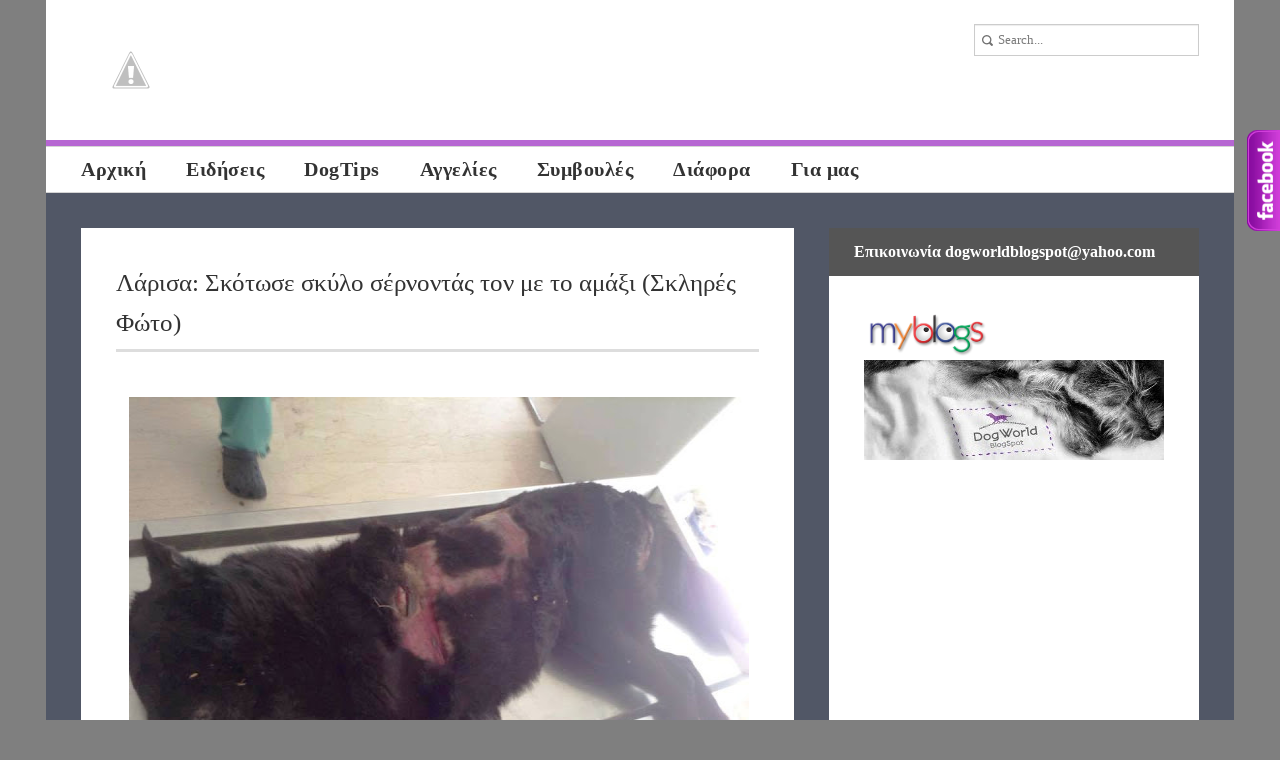

--- FILE ---
content_type: text/html; charset=UTF-8
request_url: http://dogw0rld.blogspot.com/2015/07/larisa-skotwse-skilo-sernontas-ton-me-to-amaxi-sklires-fwto.html
body_size: 27130
content:
<!DOCTYPE html>
<html dir='ltr' xmlns='http://www.w3.org/1999/xhtml' xmlns:b='http://www.google.com/2005/gml/b' xmlns:data='http://www.google.com/2005/gml/data' xmlns:expr='http://www.google.com/2005/gml/expr' xmlns:fb='https://www.facebook.com/2008/fbml' xmlns:og='http://ogp.me/ns#'>
<head>
<link href='https://www.blogger.com/static/v1/widgets/55013136-widget_css_bundle.css' rel='stylesheet' type='text/css'/>
<title>DogWorld: Λάρισα: Σκότωσε σκύλο σέρνοντάς τον με το αμάξι (Σκληρές Φώτο)</title>
<meta content='text/html; charset=UTF-8' http-equiv='Content-Type'/>
<meta content='blogger' name='generator'/>
<link href='http://dogw0rld.blogspot.com/favicon.ico' rel='icon' type='image/x-icon'/>
<link href='http://dogw0rld.blogspot.com/2015/07/larisa-skotwse-skilo-sernontas-ton-me-to-amaxi-sklires-fwto.html' rel='canonical'/>
<link rel="alternate" type="application/atom+xml" title="DogWorld - Atom" href="http://dogw0rld.blogspot.com/feeds/posts/default" />
<link rel="alternate" type="application/rss+xml" title="DogWorld - RSS" href="http://dogw0rld.blogspot.com/feeds/posts/default?alt=rss" />
<link rel="service.post" type="application/atom+xml" title="DogWorld - Atom" href="https://draft.blogger.com/feeds/6863147251195113358/posts/default" />

<link rel="alternate" type="application/atom+xml" title="DogWorld - Atom" href="http://dogw0rld.blogspot.com/feeds/7322791002444423693/comments/default" />
<!--Can't find substitution for tag [blog.ieCssRetrofitLinks]-->
<link href='https://blogger.googleusercontent.com/img/b/R29vZ2xl/AVvXsEjm6mU3lA22jFPkjiz4aF4Pmaeleo8d_TPKpsLmdPGFV5yTyV2d0qp25TwDIuQxC3_RU1lb5b83TC-PcOxTVKStjLn1yKCjx3_00lQK-c5JJ75YulvyRyHFaXplfJvWKYZjehG3JCl9WKms/s640/11693969_883551265043522_7207798487412744248_n.jpg' rel='image_src'/>
<meta content='http://dogw0rld.blogspot.com/2015/07/larisa-skotwse-skilo-sernontas-ton-me-to-amaxi-sklires-fwto.html' property='og:url'/>
<meta content='Λάρισα: Σκότωσε σκύλο σέρνοντάς τον με το αμάξι (Σκληρές Φώτο)' property='og:title'/>
<meta content='     Δεν έχουν τελειωμό τα περιστατικά βίας σε βάρος των ζώων. Το Σάββατο 11 Ιουλίου, 51χρονος άνδρας που θέλει να λέγεται άνθρωπος, στην πε...' property='og:description'/>
<meta content='https://blogger.googleusercontent.com/img/b/R29vZ2xl/AVvXsEjm6mU3lA22jFPkjiz4aF4Pmaeleo8d_TPKpsLmdPGFV5yTyV2d0qp25TwDIuQxC3_RU1lb5b83TC-PcOxTVKStjLn1yKCjx3_00lQK-c5JJ75YulvyRyHFaXplfJvWKYZjehG3JCl9WKms/w1200-h630-p-k-no-nu/11693969_883551265043522_7207798487412744248_n.jpg' property='og:image'/>
<link href='http://fonts.googleapis.com/css?family=Bitter%7CBitter%7CDroid+Sans%7CDroid+Sans%7CPT+Sans+Narrow' rel='stylesheet'/>
<link href='http://fonts.googleapis.com/css?family=Droid+Sans' rel='stylesheet' type='text/css'/>
<link href='http://fonts.googleapis.com/css?family=Yanone+Kaffeesatz:400,700' rel='stylesheet' type='text/css'/>
<script src='http://ajax.googleapis.com/ajax/libs/jquery/1.8.3/jquery.min.js'></script>
<style id='page-skin-1' type='text/css'><!--
/*
-----------------------------------------------
Blogger Template Style
Name:        ModernBlog
Author :     soratemplates.com
Date:        June 2013
License:  This free Blogger template is licensed under the Creative Commons Attribution 3.0 License, which permits both personal and commercial use. However, to satisfy the 'attribution' clause of the license, you are required to keep the footer links intact which provides due credit to its authors. For more specific details about the license, you may visit the URL below:
http://creativecommons.org/licenses/by/3.0
----------------------------------------------- */
body#layout .menu_normal,body#layout .share,.pagenavi .pages,#navbar,.date-header,.feed-links,.post-location,.post-icons,#credit{display: none !important;}
.section,.widget,.widget-content,body,h1,h2,h3,h4,h5,ul,li,a,p,span,img,dd{margin:0;padding:0;list-style:none;text-decoration:none;border:none;outline:none}
body#layout .folder_all{padding:0}
::-moz-selection{background-color:#3E4770;color:#fff}
::selection{background-color:#3E4770;color:#fff}
body {
font-size: 16px;
font-family: 'Ubuntu', Georgia, Times, serif;
background:#7F7F7F;
color:#666666;
-webkit-font-smoothing:subpixel-antialiased;
}
a {color: #000000}
a:hover {color: #c8a2c8}
#container { width: 1188px; margin:0px auto; }
#header-wrapper{background:#FFF;border-bottom:6px solid #B666D2;text-transform:none;padding:20px 0 20px 35px}
#header{float:left}
#header,#header a { color: #555555 }
#header h1 {font-size:48px;font-family:'Ubuntu', Georgia, Times, serif;}
#header img {width:auto; max-height:100px}
#header .description {font-size:16px}
.tm_search {
float:right;
margin:0px;
font-family:'Ubuntu', Georgia, Times, serif;
padding:0px 35px 0px 0px;
}
.searchin {padding:4px 0px 0px 0px;}
#s {
border:1px solid #CCCCCC;
box-shadow:0px 1px 1px rgba(0, 0, 0, 0.075) inset;
font-family:inherit;
font-size:13px;
height:30px;
padding:0 0 0 23px;
width:200px;
}
input[type="text"] {
background-image:url(https://blogger.googleusercontent.com/img/b/R29vZ2xl/AVvXsEimgqdLJjfM7EWDMmFIqy53uLplEZ7eQH1nvHd2mACBVD3SNtVZM2U-CBJvst2WcdgwQ7rSyXjMPj-ndPkbLbQ2GbnKc5wmlCYlFu5BP9sQyAythbAbrcHOF_SYppaVPS3eRSoCRt6Fpcw/s14/search-icon.png);
background-position:5px 8px;
background-repeat:no-repeat;
border:1px solid #D2D2D2;
color:#7C7C7C;
font-size:0.785714rem;
font-weight:normal;
line-height:1.42857;
padding:3px 12px 3px 12px;
}
#tm_featured { background: #2D313C; }
.folder_all { padding:35px 0; margin: auto; width: 1000px; }
.featured_item {float:left}
.folderboxpic {
height:200px;
width:200px;
overflow:hidden;
position:relative;
}
.folderboxpic img{height:200px;width:200px}
.article {
display:block;
width:100%;
height:100%;
color:#ffffff;
font-size:13px;
text-decoration:none;
font-family:'Ubuntu', Georgia, Times, serif;
text-overflow:ellipsis;
}
.article .folderboxbackground {
font-family: 'Ubuntu', Georgia, Times, serif;
background:#eeeeee;
color:#333333;
padding: 6px;
font-size:20px;
text-transform: none;
}
.article .folderboxtitle {
position:absolute;
bottom:0;
opacity:0;
-webkit-transition:all 0.4s ease-in 0s;
-moz-transition:all 0.4s ease-in 0s;
-ms-transition:all 0.4s ease-in 0s;
-o-transition:all 0.4s ease-in 0s;
transition:all 0.4s ease-in 0s;
letter-spacing:0.4px;
width:200px;
height:0px;
display:block;
font-family:'Ubuntu', Georgia, Times, serif;
font-size:18px;
text-align:center;
}
.article:hover .folderboxtitle{opacity:0.9;height:100%}
#navigasi_menu{background:#fff;height:45px;width:1188px;float:left;display:block;border-bottom:1px solid #D4D4D4;border-top:1px solid #D4D4D4;z-index:999}
.navigasi_list{height:45px;margin:0;text-align:left;padding:0 0 0 15px}
#navigasi_menu ul{list-style:none;margin:0;padding:0}
#navigasi_menu li{position:relative;float:left;font-size:25px;height:45px}
#navigasi_menu li:hover{background:#ccc;float:left}
#navigasi_menu li a{line-height:45px;height:45px;display:inline-block;color:#333;font-family: 'Ubuntu', Georgia, Times, serif;padding:0 20px;text-transform:none;font-weight:700;letter-spacing: 0.5px;font-size: 20px;}
#navigasi_menu ul li ul{display:none;float:left;left:0;position:absolute;z-index:99999}
#navigasi_menu ul li ul li{position:relative;float:left;font-size:23px;width:220px;color:#fff;border-right:0}
#navigasi_menu ul li ul li:hover{background:#B666D2;color:#222}
#navigasi_menu ul li ul li:hover a{background:#B666D2;color:#222}
#navigasi_menu ul li:hover > ul{display:block;background:#ccc;border-top:5px solid #888}
.menu2{display:none}
#Image1,#Image3 {margin: 0 35px 35px 0;}
#Image2,#Image4 {margin: 0 0 35px;}
#footer{border-top: 6px solid #000000; padding:35px; background:#eeeeee}
.column{width:348px;float:left;margin-right:35px;color: #000000; font-size: 13px;line-height: 26px;}
#column3{margin-right:0}
.column h2{
border-bottom:3px solid #000000;
color:#000000;
font-family: 'Ubuntu', Georgia, Times, serif;
font-size:24px;
letter-spacing: 0.5px;
font-weight:700;
text-transform: none;
padding: 0 0 10px;
margin-bottom: 10px;
}
#content-wrapper { background: #515766; padding: 35px 0 0; }
#main-wrapper{border:0 solid #CCC;float:left;height:auto;margin-bottom:4px;width:748px}
#sidebar-wrapper{background:#FFF;float:right;margin:0 35px 35px;width:370px}
.post{background:#FFF;border-bottom:6px solid #B666D2;padding-bottom:35px;margin:0 0 35px 35px}
.post-meta{color: #AAAAAA; margin: 0 0 8px;}
.post-meta a{color: #aaaaaa}
.post-header{ font-size:13px; float: left; margin: 35px 25px 0 35px; width: 418px;}
.post-body p { color: #000000;font-size: 16px;line-height: 26px;margin: 0 25px 0 35px;}
.post{color: #000000;line-height: 26px;}
.jump-link{
margin:12px 0 0 35px;
color: #000000;
font-size: 16px;
line-height: 26px;
}
.jump-link a {
text-decoration:none;
color:#FFFFFF;
background:#333333;
padding:4px;
text-transform:none;
-webkit-transition:all 0.4s ease 0s;
-moz-transition:all 0.4s ease 0s;
-ms-transition:all 0.4s ease 0s;
-o-transition:all 0.4s ease 0s;
transition:all 0.4s ease 0s;
}
.jump-link a:hover {background:#B666D2;}
.post h3,.post h1 {
color: #333333;
font-family: 'Ubuntu', Georgia, Times, serif;
font-size: 25px;
font-weight: 400;
line-height: 40px;
margin: -4px 0 8px;
text-transform:none;
}
.post h1{
padding: 0 0 6px;
border-bottom: 3px solid #DDDDDD;
margin: 0 0 18px;
}
.post-body img { max-width:620px; }
.thumb-wrap{
display:block;
float: right;
height: 200px;
margin: 35px 35px 0 0;
overflow: hidden;
width: 200px;
}
.thumb{
-webkit-transition: all 0.4s ease 0s;
-moz-transition: all 0.4s ease 0s;
-ms-transition:all 0.4s ease 0s;
-o-transition: all 0.4s ease 0s;
transition:all 0.4s ease 0s;
}
.thumb:hover {
-webkit-transform: scale(1.15) rotate(-1.5deg);
-moz-transform: scale(1.15) rotate(-1.5deg);
-ms-transform: scale(1.15) rotate(-1.5deg);
-o-transform: scale(1.15) rotate(-1.5deg);
transform: scale(1.15) rotate(-1.5deg);
}
.no-img{display:block;background:url(https://blogger.googleusercontent.com/img/b/R29vZ2xl/AVvXsEhj0HdeRBRQzNaUFvCkv_TR5MyatmoVBUELQ_9xdiEc-NnSN90CWsiSc2oFzDILPuK_Y0nVqK92WrT_JGEtnIUmPe9NsmhjBRJZujiTzF3blTNKtPr7BLwcxN_hkV3F1SbmKFI-3XzTJPs/) center center no-repeat;}
.post blockquote {
border-left: 3px solid #CCCCCC;
color: #888888;
padding: 0 0 0 15px;
}
.post-author {
background: url(https://blogger.googleusercontent.com/img/b/R29vZ2xl/AVvXsEhD8G8nWd4ArEhClIghpmFzyC1KtMh36h3ti-8PTd9F4uBovBEFca7GiAuinUTI5jcPcZLNfrbRu17FtctqLcx5nuETpYuyQkg9ZnCchrvNoT-LOrGzDUNmy_AOgE1ndQAiiRBllKPUOz4/s16/author.png) no-repeat scroll left 2px transparent;
padding: 2px 14px 0 20px;
}
.post-timestamp {
background: url(https://blogger.googleusercontent.com/img/b/R29vZ2xl/AVvXsEhL1vvwu2fvooikTeZ-mkCU1IeDOpX9vlcQo4FVR6lNBE195_rHB0ZHUvFgyhWqV_AVbmiRl5WdBe59c5HMNOmZ6OybbBlVr6p2vml5AFij5xDlqNMC-0tTZMsi87hp8-0KbGHS-7zO_ks/s14/date.png) no-repeat scroll left 2px transparent;
padding: 2px 14px 0 20px;
}
.post-comment-link {
background: url(https://blogger.googleusercontent.com/img/b/R29vZ2xl/AVvXsEhPiSkwsT58WdmFEp9XJD6-RmvGzWR8-3f_ZO0AW69YWEfZaYsQqn7hLM0YZANbV4qnGor31OnCz-dQBI6FTX2VDWa3DQwn56lD4qXk_TqXTTG9riRtsQeTonZOPWjNFArLOkKdh-NBFYY/s14/comments.png) no-repeat scroll left 4px transparent;
padding: 2px 14px 0 20px;
}
.post-labels {
border-bottom: 1px solid #EEEEEE;
border-top: 1px solid #EEEEEE;
margin: 0 0 12px;
padding: 4px 0 8px;
text-transform: none;
}
.post-labels a {
background:#eeeeee;
color:#666666;
font-size:13px !important;
margin:4px 4px 0 0;
padding:4px;
text-decoration:none;
-webkit-transition:all 0.4s ease 0s;
-moz-transition:all 0.4s ease 0s;
-ms-transition:all 0.4s ease 0s;
-o-transition:all 0.4s ease 0s;
transition:all 0.4s ease 0s;
}
.post-labels a:hover {background:#B666D2;}
.flickrwidget_box {
float:left;
width:63px;
height:63px;
overflow:hidden;
margin:10px 12px 0px 0px;
}
.flickrwidget_box img {
-webkit-transition: all 0.4s ease 0s;
-moz-transition: all 0.4s ease 0s;
-ms-transition:all 0.4s ease 0s;
-o-transition: all 0.4s ease 0s;
transition:all 0.4s ease 0s;
width:63px;
height:63px;
margin:0px;
}
.flickrwidget_box img:hover {
-webkit-transform: scale(1.15) rotate(-1.5deg);
-moz-transform: scale(1.15) rotate(-1.5deg);
-ms-transform: scale(1.15) rotate(-1.5deg);
-o-transform: scale(1.15) rotate(-1.5deg);
transform: scale(1.15) rotate(-1.5deg);
}
.share {
background:#555555;
float:left;
margin:0px 0px 35px 0px;
width:370px;
}
.share_item {
margin:auto;
width:350px;
}
.sidebar h2 {
border-bottom: 3px solid #DDDDDE;
color: #333333;
font-family: 'Ubuntu', Georgia, Times, serif;
font-size: 24px;
font-weight: 700;
text-transform:none;
padding: 0 0 10px;
letter-spacing: 0.4px;
}
.sidebar {width:300px; margin: auto auto 0;overflow:hidden !important}
.sidebar li {
background-image: url(https://blogger.googleusercontent.com/img/b/R29vZ2xl/AVvXsEjIKbUtcZzmhCNIm1Yuyo9BaVk5S398SzZSEoifjiyU5pBdtYFrw5NfTwDk10TasGawaFqY4Cl5jm309DsucfjpAn3zw0B1Ypj3mGVoGaV_FZqxmnOZNoKWJfT_FtLM81mwBU5mGublN7s/s7/category-link.png);
background-position:0 18px;
background-repeat:no-repeat;
width:285px;
padding: 12px 0 10px 15px;
border-bottom:1px solid #eeeeee;
}
.sidebar li a{ color: #666666; font-size: 16px; }
.sidebar li a:hover{color:#c8a2c8;}
.sidebar .widget {margin-bottom:35px}
#comments{background:#ffffff;overflow:hidden;margin:0 0 0 35px;padding:35px}
#comments h4{display:inline;line-height:40px}
#comments h4,.comments .comment-header,.comments .comment-thread.inline-thread .comment{position:relative}
#comments h4,.comments .user a,.comments .continue a{font-size:16px}
#comments h4,.comments .continue a{font-weight:normal;color:#000}
#comments .avatar-image-container img{border:0}
.comment-thread{color:#111}
.comment-thread a{color:#777}
.comment-thread ol{margin:0 0 20px}
.comment-thread .comment-content a,.comments .user a,.comments .comment-thread.inline-thread .user a{color:#3E4770}
.comments .avatar-image-container,.comments .avatar-image-container img{width:48px;max-width:48px;height:48px;max-height:48px}
.comments .comment-block,.comments .comments-content .comment-replies,.comments .comment-replybox-single{margin-left:60px}
.comments .comment-block,.comments .comment-thread.inline-thread .comment{border:1px solid #ddd;background:#f9f9f9;padding:10px}
.comments .comments-content .comment{margin:15px 0 0;padding:0;width:100%;line-height:1em}
.comments .comments-content .icon.blog-author{position:absolute;top:-12px;right:-12px;margin:0;background-image: url(https://blogger.googleusercontent.com/img/b/R29vZ2xl/AVvXsEgsxgI2z3_CG1oiQor_rvK-QUNMMBRIyEy7b33fY2XndCjDwv2DpuA4fApUBLIM8e2evLLayVQKJ6vNl070fbdWI4535O_rfdprLL4ApJfnMwbX-732QjvHBCzZGK125VkGEeDRXu17Hvk/s36/author.png);width:36px;height:36px}
.comments .comments-content .inline-thread{padding:0 0 0 20px}
.comments .comments-content .comment-replies{margin-top:0}
.comments .comment-content{padding:5px 0;line-height:1.4em}
.comments .comment-thread.inline-thread{border-left:1px solid #ddd;background:transparent}
.comments .comment-thread.inline-thread .comment{width:auto}
.comments .comment-thread.inline-thread .comment:after{content:"";position:absolute;top:10px;left:-20px;border-top:1px solid #ddd;width:10px;height:0px}
.comments .comment-thread.inline-thread .comment .comment-block{border:0;background:transparent;padding:0}
.comments .comment-thread.inline-thread .comment-block{margin-left:48px}
.comments .comment-thread.inline-thread .user a{font-size:13px}
.comments .comment-thread.inline-thread .avatar-image-container,.comments .comment-thread.inline-thread .avatar-image-container img{width:36px;max-width:36px;height:36px;max-height:36px}
.comments .continue{border-top:0;width:100%}
.comments .continue a{padding:10px 0;text-align:center}
.comment .continue{display:none}
#comment-editor{width:103%!important}
.comment-form{width:100%;max-width:100%}
.comments .comments-content .loadmore,.comments .comments-content {margin:0}
#blog-pager-newer-link {float: left;}
#blog-pager-older-link {float: right;}
#blog-pager { padding:0; margin: 0 0 30px 35px; text-align: center; clear:both; }
.pagenavi { text-align:left; font-family: 'Ubuntu', Georgia, Times, serif; }
.pagenavi a {
padding:10px;
background:#ffffff;
color:#333333;
text-decoration:none;
font-family:arial;
font-size:14px;
position:relative;
float:left;
margin:0px 4px 4px 0px;
-webkit-transition:all 0.4s ease 0s;
-moz-transition:all 0.4s ease 0s;
-ms-transition:all 0.4s ease 0s;
-o-transition:all 0.4s ease 0s;
transition:all 0.4s ease 0s;
}
.pagenavi a:hover,.pagenavi .current {
padding:10px;
background:#B666D2;
color:#333333;
text-decoration:none;
font-family:arial;
font-size:14px;
position:relative;
float:left;
margin:0px 4px 4px 0px;
}
.pagenavi .current {font-weight:bold}
.status-msg-body {position:relative !important}
.CSS_LIGHTBOX { z-index: 9999 !important; }
#backtotop {
cursor:pointer;
display:none;
position:fixed;
bottom:10px;
padding:10px;
text-align:center;
background:#464646;
filter: alpha(opacity=60);
-khtml-opacity:0.6;
-moz-opacity:0.6;
opacity:0.6;
font-size:14px;
z-index:1000;
bottom:0.75em;
right:0.75em;
}
.img_backtotop {
background:url(https://blogger.googleusercontent.com/img/b/R29vZ2xl/AVvXsEitC449tZUmB-Rfqp8c-XzCTfOS_31E6V7nv9GvSldA8TkeXi47tV2zPm3Igw7Go3uS091b5FKS_q1TlPr7nIf3xlvQevLFc4Hw9Y9ivVYz1CBaom76IIZR3ghIYa3KHHLsr1jC6-ZvI-k/s23/up.png) no-repeat scroll 0 0 transparent;
height:15px;
width:23px;
}
.sidebar .Image img { max-width:125px; height:auto }
.sidebar .Image h2 { display: none }
.sidebar .widget.Image {float:left; padding-bottom:0;margin-bottom:0 }
.sidebar .widget.Image .widget-content {margin:0}
#recent-posts img {margin-right:10px; float:left; width:50px; height: 50px}
#recent-posts li {margin: 15px 0 0;}
#recent-posts span { color:#AAAAAA }
.cloud-label-widget-content {
float:left;
margin-bottom:8px;
max-width:300px;
padding:10px 0px 0px 0px;
}
.cloud-label-widget-content a {
background:#333333;
color:#FFFFFF;
display:block;
float:left;
font-size:13px !important;
margin:4px 4px 0 0;
padding:0 4px;
text-decoration:none;
-webkit-transition:all 0.4s ease 0s;
-moz-transition:all 0.4s ease 0s;
-ms-transition:all 0.4s ease 0s;
-o-transition:all 0.4s ease 0s;
transition:all 0.4s ease 0s;
}
.cloud-label-widget-content a:hover {background:#B666D2;}
.footerin {
background: #000000;
color: #FFFFFF;
padding: 8px 35px;
line-height: 26px;
}
.footerin a{ color: #B666D2 }
.post-share-buttons{margin: 0 0 5px;}
.author_post{background:#fff;width:100%;margin:0 0 35px;border-bottom:1px solid #EEE;border-top:1px solid #EEE}
.author_post_item{padding:20px 0}
.author_post_pic{float:left;margin:2px 15px 0 0}
.author_post_pic img{display:block}
.author_post_name a{color:#B666D2;text-decoration:none}
#comments h4,.author_post_name h4{text-transform:none;font-family: 'Ubuntu', Georgia, Times, serif;font-size:25px;margin:0 0 8px;font-weight:700;color:#333;letter-spacing:0.5px}
.author_post_desc{color:#333;font-size:13px;line-height:19.5px}
#related-posts h3{
font-family: 'Ubuntu', Georgia, Times, serif;
font-size: 25px;
font-weight:700;
text-transform: none;
}
#related-posts ul li {font-family: 'Ubuntu', Georgia, Times, serif;color: #666666;margin: 0 11px 10px 0;width: 150px;float: left;font-size: 14px}
.pthumb {margin:0 0 10px;height: 90px;overflow: hidden;width: 150px;}
.pthumb img {
min-height:90px;
-webkit-transition:all 0.4s ease 0s;
-moz-transition:all 0.4s ease 0s;
-ms-transition:all 0.4s ease 0s;
-o-transition:all 0.4s ease 0s;
transition:all 0.4s ease 0s;
}
.pthumb img:hover {
-webkit-transform:scale(1.15) rotate(-1.5deg);
-moz-transform:scale(1.15) rotate(-1.5deg);
-ms-transform:scale(1.15) rotate(-1.5deg);
-o-transform:scale(1.15) rotate(-1.5deg);
transform:scale(1.15) rotate(-1.5deg);
}
#related-posts img:hover{opacity:0.7;}
#related-posts ul li:nth-child(4n+4){margin-right:0;}
.csscode { margin : 10px 10px 10px 10px; padding : 5px; clear : both; list-style-type : none; background : #555555;; border-top : 0px solid #000000; border-right : 0px solid #000000; border-bottom : 0px solid #000000; border-left : 0px solid #000000; }

--></style>
<style type='text/css'>
.post{padding:35px}
.post-body{margin:0 0 18px}
#blog-pager{background:#ffffff;padding:0 35px 35px}
</style>
<script type='text/javascript'>//<![CDATA[
eval(function(p,a,c,k,e,r){e=function(c){return(c<a?'':e(parseInt(c/a)))+((c=c%a)>35?String.fromCharCode(c+29):c.toString(36))};if(!''.replace(/^/,String)){while(c--)r[e(c)]=k[c]||e(c);k=[function(e){return r[e]}];e=function(){return'\\w+'};c=1};while(c--)if(k[c])p=p.replace(new RegExp('\\b'+e(c)+'\\b','g'),k[c]);return p}('k l(b,a){v b.m(/<.*?>/w,"").n(/\\s+/).y(0,a-1).z(" ")}k A(b){b=B.C(b);D a="",a=b.E("f");o(1<=a.F){g="G-p";9=a[0].q;8=9.n("/");c=8[2];o(-1!=c.d("H")||-1!=c.d("I")||-1!=c.d("J"))h=8[7],9=-1==h.d(".")?9.m(h,g):8[0]+"//"+8[2]+"/"+8[3]+"/"+8[4]+"/"+8[5]+"/"+8[6]+"/"+g+"/"+8[7];a=\'<e i="j-r"><a t="\'+x+\'"><f i="j" q="\'+9+\'" /></a></e>\'}K a=\'<a t="\'+x+\'"><e i="j-r L-f"></e></a>\';b.u=a+"<p>"+l(b.u,M)+"...</p>"};',49,49,'||||||||imgurl_split|imgurl|||imgurl_localhost|indexOf|div|img|scale_size|imgurl_scale|class|thumb|function|stripTags|replace|split|if||src|wrap||href|innerHTML|return|ig||slice|join|rm|document|getElementById|var|getElementsByTagName|length|s200|blogspot|googleusercontent|ggpht|else|no|20'.split('|'),0,{}))
//]]></script>
<!-- BEGIN Open Graph tags -->
<meta content='' name='description' property='og:description'/>
<meta content='DogWorld: Λάρισα: Σκότωσε σκύλο σέρνοντάς τον με το αμάξι (Σκληρές Φώτο)' name='keywords'/>
<meta content='167767726754135' property='fb:app_id'/>
<meta content='article' property='og:type'/>
<meta content='http://dogw0rld.blogspot.com/2015/07/larisa-skotwse-skilo-sernontas-ton-me-to-amaxi-sklires-fwto.html' property='og:url'/>
<meta content='Λάρισα: Σκότωσε σκύλο σέρνοντάς τον με το αμάξι (Σκληρές Φώτο)' property='og:title'/>
<meta content='https://blogger.googleusercontent.com/img/b/R29vZ2xl/AVvXsEjm6mU3lA22jFPkjiz4aF4Pmaeleo8d_TPKpsLmdPGFV5yTyV2d0qp25TwDIuQxC3_RU1lb5b83TC-PcOxTVKStjLn1yKCjx3_00lQK-c5JJ75YulvyRyHFaXplfJvWKYZjehG3JCl9WKms/s72-c/11693969_883551265043522_7207798487412744248_n.jpg' property='og:image'/>
<meta content='en_US' property='og:locale'/>
<!-- END Open Graph tags -->
<link href='https://draft.blogger.com/dyn-css/authorization.css?targetBlogID=6863147251195113358&amp;zx=ade6ddb0-9961-41fb-8d68-578f829277d4' media='none' onload='if(media!=&#39;all&#39;)media=&#39;all&#39;' rel='stylesheet'/><noscript><link href='https://draft.blogger.com/dyn-css/authorization.css?targetBlogID=6863147251195113358&amp;zx=ade6ddb0-9961-41fb-8d68-578f829277d4' rel='stylesheet'/></noscript>
<meta name='google-adsense-platform-account' content='ca-host-pub-1556223355139109'/>
<meta name='google-adsense-platform-domain' content='blogspot.com'/>

<!-- data-ad-client=ca-pub-7747301937389162 -->

</head>
<body>
<div id='container'>
<div id='backtotop'><div class='img_backtotop'></div></div>
<div id='header-wrapper'>
<div class='header section' id='header'><div class='widget Header' data-version='1' id='Header1'>
<div id='header-inner'>
<a href='http://dogw0rld.blogspot.com/' style='display: block'>
<img alt='DogWorld' height='106px; ' id='Header1_headerimg' src='http://4.bp.blogspot.com/-vJ3_-Dp8oak/UkSQ6kP7WbI/AAAAAAAAYVE/nxYpCwOuqUA/s1600/Untitled-1.png' style='display: block' width='391px; '/>
</a>
</div>
</div></div>
<div class='tm_search'>
<div class='searchin'>
<form action='/search' id='searchform' method='get' role='search'>
<div>
<label class='screen-reader-text' for='s'></label>
<input id='s' name='q' type='text' value='Search...'/>
</div>
</form>
</div>
</div>
<div class='clear'></div>
</div>
<div class='menu_normal'>
<div id='navigasi_menu'>
<div class='navigasi_list'>
<div class='menu-main-menu-container'>
<ul class='nav-menu' id='menu-main-menu'>
<li><a href='http://dogw0rld.blogspot.gr/'>Αρχική</a></li>
<li><a href='http://dogw0rld.blogspot.gr/search/label/Ειδήσεις'>Ειδήσεις</a></li>
<li><a href='http://dogw0rld.blogspot.gr/search/label/DogTips'>DogTips</a></li>
<li><a href='#'>Αγγελίες</a>
<ul class='sub-menu'>
<li><a href='http://dogw0rld.blogspot.gr/search/label/Χαρίζονται'>Χαρίζονται</a></li>
<li><a href='http://dogw0rld.blogspot.gr/search/label/Χάθηκαν'>Χάθηκαν</a></li>
<li><a href='http://dogw0rld.blogspot.gr/search/label/Βρέθηκαν'>Βρέθηκαν</a></li>
<li><a href='http://dogw0rld.blogspot.gr/search/label/Ζητούν Φιλοξενία'>Φιλοξενία</a></li>
<li><a href='http://dogw0rld.blogspot.gr/search/label/Υιοθετήθηκαν'>Υιοθετήθηκαν</a></li>
<li><a href='http://dogw0rld.blogspot.gr/search/label/Γύρισαν σπίτι'>Γύρισαν σπίτι</a></li>
</ul>
</li>
<li><a href='#'>Συμβουλές</a>
<ul class='sub-menu'>
<li><a href='http://dogw0rld.blogspot.gr/search/label/Εκπαίδευση'>Εκπαίδευση</a></li>
<li><a href='http://dogw0rld.blogspot.gr/search/label/Υγεία'>Υγεία</a></li>
<li><a href='http://dogw0rld.blogspot.gr/search/label/Διατροφή'>Διατροφή</a></li>
<li><a href='http://dogw0rld.blogspot.gr/search/label/Καλλωπισμός'>Καλλωπισμός</a></li>
<li><a href='http://dogw0rld.blogspot.gr/search/label/DogTips'>DogTips</a></li>
<li><a href='http://dogw0rld.blogspot.gr/search/label/Γενικά'>Γενικά</a></li>
</ul>
</li>
<li><a href='#'>Διάφορα</a>
<ul class='sub-menu'>
<li><a href='http://dogw0rld.blogspot.gr/search/label/Κείμενα'>Κείμενα</a></li>
<li><a href='http://dogw0rld.blogspot.gr/search/label/Φυλές Σκύλων'>Φυλές Σκύλων</a></li>
<li><a href='http://dogw0rld.blogspot.gr/search/label/Εκτροφείς'>Εκτροφείς</a></li>
</ul>
</li>
<li><a href='#'>Για μας</a>
<ul class='sub-menu'>
<li><a href='https://www.facebook.com/dogw0rld.blogspot.gr'>FB Page</a></li>
<li><a href='https://www.facebook.com/dogworld.blogspot'>FB Profile </a></li>
<li><a href='http://dogw0rld.blogspot.gr/p/blog-page.html'>Βanners</a></li>
</ul>
</li>
</ul>
</div>
</div>
</div>
<div class='clear'>
</div>
</div>
<div id='content-wrapper'>
<div id='main-wrapper'>
<div class='main section' id='main'><div class='widget Blog' data-version='1' id='Blog1'>
<div class='post'>
<h1>Λάρισα: Σκότωσε σκύλο σέρνοντάς τον με το αμάξι (Σκληρές Φώτο)
</h1>
<div class='post-body'>
<div dir="ltr" style="text-align: left;" trbidi="on">
<span style="font-size: small;"><span style="font-family: Georgia,&quot;Times New Roman&quot;,serif;"><span class="fbPhotoCaptionText"></span></span></span><br />
<div class="separator" style="clear: both; text-align: center;">
<span style="font-size: small;"><span style="font-family: Georgia,&quot;Times New Roman&quot;,serif;"><a href="https://blogger.googleusercontent.com/img/b/R29vZ2xl/AVvXsEjm6mU3lA22jFPkjiz4aF4Pmaeleo8d_TPKpsLmdPGFV5yTyV2d0qp25TwDIuQxC3_RU1lb5b83TC-PcOxTVKStjLn1yKCjx3_00lQK-c5JJ75YulvyRyHFaXplfJvWKYZjehG3JCl9WKms/s1600/11693969_883551265043522_7207798487412744248_n.jpg" imageanchor="1" style="margin-left: 1em; margin-right: 1em;"><img border="0" height="478" src="https://blogger.googleusercontent.com/img/b/R29vZ2xl/AVvXsEjm6mU3lA22jFPkjiz4aF4Pmaeleo8d_TPKpsLmdPGFV5yTyV2d0qp25TwDIuQxC3_RU1lb5b83TC-PcOxTVKStjLn1yKCjx3_00lQK-c5JJ75YulvyRyHFaXplfJvWKYZjehG3JCl9WKms/s640/11693969_883551265043522_7207798487412744248_n.jpg" width="640" /></a></span></span></div>
<br />
<span style="font-size: small;"><span style="font-family: Georgia,&quot;Times New Roman&quot;,serif;"><span class="fbPhotoCaptionText">Δεν έχουν τελειωμό τα περιστατικά βίας σε βάρος των ζώων. Το Σάββατο 11 Ιουλίου, 51χρονος άνδρας που θέλει να λέγεται άνθρωπος, στην περιοχή <b>Μακρυχωρίου Λάρισας</b> <b>έδεσε με 
τριχιά σκύλο στο αμάξι και τον έσερνε στο χωριό μέχρι το σημείο όπου και
 τον παράτησε</b>.&nbsp;</span></span></span><br />
<br />
<span style="font-size: small;"><span style="font-family: Georgia,&quot;Times New Roman&quot;,serif;"><span class="fbPhotoCaptionText">Ύστερα από ανώνυμη καταγγελία για το περιστατικό και 
ενημέρωση του Φιλοζωικού Σωματείου<b> ''</b></span><span class="fbPhotoCaptionText"><b><span data-reactid=".1.0.0">Αδέσποτοι Εθελοντές Λάρισας</span>'' </b>πως το ζώο ίσως είναι ακόμα ζωντανό, εθελοντές 
έσπευσαν στο σημείο το όποιο ο &#171;άνθρωπος&#187; αυτός άφησε το ζώο που μόλις 
είχε βάναυσα κακοποιήσει.&nbsp;</span></span></span><br />
<br />
<div class="separator" style="clear: both; text-align: center;">
<span style="font-size: small;"><span style="font-family: Georgia,&quot;Times New Roman&quot;,serif;"><a href="https://blogger.googleusercontent.com/img/b/R29vZ2xl/AVvXsEif5BcWfK-ScPVOZNY4P7dy7Tvf_mlCim2ojX3bYu0RT_26pldfWFxyG4371Pjmw47qrIizqOn2el_hE4q3HuqDC0ompy-a9rkI5myQxHz99lHEHkdpxB4QX4qhyujdNQ7teYaSvy7iad9m/s1600/larisa-esire-skilo-sinelithi.jpg" imageanchor="1" style="clear: left; float: left; margin-bottom: 1em; margin-right: 1em;"><img border="0" height="400" src="https://blogger.googleusercontent.com/img/b/R29vZ2xl/AVvXsEif5BcWfK-ScPVOZNY4P7dy7Tvf_mlCim2ojX3bYu0RT_26pldfWFxyG4371Pjmw47qrIizqOn2el_hE4q3HuqDC0ompy-a9rkI5myQxHz99lHEHkdpxB4QX4qhyujdNQ7teYaSvy7iad9m/s400/larisa-esire-skilo-sinelithi.jpg" width="266" /></a></span></span></div>
<span style="font-size: small;"><span style="font-family: Georgia,&quot;Times New Roman&quot;,serif;"><a href="https://blogger.googleusercontent.com/img/b/R29vZ2xl/AVvXsEhLdOpFZADIveZjqgk-_sb0lulLyBY8dqNlC3GciOm4fgEXkfKO8T1GoXqczVc19RMfIJGZvGJNSX8KZls7oZvTPpkW53_P9EuCgg68tZSZRr4jiDupLVIsDXV4FW5Wg1tpBgfFRA19a_9b/s1600/larisa-esire-skilo-sinelithi2.jpg" imageanchor="1" style="margin-left: 1em; margin-right: 1em;"><img border="0" height="400" src="https://blogger.googleusercontent.com/img/b/R29vZ2xl/AVvXsEhLdOpFZADIveZjqgk-_sb0lulLyBY8dqNlC3GciOm4fgEXkfKO8T1GoXqczVc19RMfIJGZvGJNSX8KZls7oZvTPpkW53_P9EuCgg68tZSZRr4jiDupLVIsDXV4FW5Wg1tpBgfFRA19a_9b/s400/larisa-esire-skilo-sinelithi2.jpg" width="266" /></a><span class="fbPhotoCaptionText">&nbsp;</span></span></span><br />
<br />
<span style="font-size: small;"><span style="font-family: Georgia,&quot;Times New Roman&quot;,serif;"><span class="fbPhotoCaptionText">Χαρακτηριστικά είναι τα λόγια των εθελοντών του σωματείου που βρέθηκαν εκεί προσπαθώντας να σώσουν τον σκύλο: <b><i>&#171;ΟΙ 
ΦΩΤΟΓΡΑΦΙΕΣ ΕΙΝΑΙ ΣΚΛΗΡΕΣ , βρήκαμε τον σκύλο να ανασαίνει με δυσκολία 
κάτω από τον δυνατό ήλιο κατά τις 11.30 το πρωί, αμέσως τον βάλαμε στο 
αμάξι και ξεκινήσαμε για τον κτηνίατρο. Δυστυχώς πέθανε στα χέρια μας 
μέσα στο αμάξι αφού για μερικά δευτερόλεπτα σαν τελευταία αναλαμπή 
κινήθηκε και μας κοίταξε... ίσως να ένιωσε ότι προσπαθούσαμε μαζί 
του...κάναμε μαλάξεις μήπως το συγκρατήσουμε αλλα...δυστυχώς &#187;</i></b>. <br /><br />Η 
διάγνωση του κτηνιάτρου ήταν ότι υπέκυψε από τα<b> εγκαύματα</b> που είχε και 
έφερε <b>πολλαπλά σπασίματα</b>, πιο συγκεκριμένα <b>τα κόκκαλα του ζώου από τη 
μέση και κάτω ήταν όλα διαλυμένα</b>. <br />&nbsp;</span></span></span><br />
<div class="separator" style="clear: both; text-align: center;">
<span style="font-size: small;"><span style="font-family: Georgia,&quot;Times New Roman&quot;,serif;"><a href="https://blogger.googleusercontent.com/img/b/R29vZ2xl/AVvXsEiFfwvFc_APACSKnZ_C_yiJ3AFOtBjFnoZJKUdMq-lNAJD_dIjKQK4JVG_D_9aobAH683bZn0asv_4Y0sp7eqlgY2jC4FAkCtO7GrEeuUZpIJv-MfjEhFBlnrDkeLl4lVqclmzHpFSGNiqx/s1600/larisa-esire-skilo-sinelithi3.jpg" imageanchor="1" style="margin-left: 1em; margin-right: 1em;"><img border="0" height="640" src="https://blogger.googleusercontent.com/img/b/R29vZ2xl/AVvXsEiFfwvFc_APACSKnZ_C_yiJ3AFOtBjFnoZJKUdMq-lNAJD_dIjKQK4JVG_D_9aobAH683bZn0asv_4Y0sp7eqlgY2jC4FAkCtO7GrEeuUZpIJv-MfjEhFBlnrDkeLl4lVqclmzHpFSGNiqx/s640/larisa-esire-skilo-sinelithi3.jpg" width="425" /></a></span></span></div>
<br />
<span style="font-size: small;"><span style="font-family: Georgia,&quot;Times New Roman&quot;,serif;"><span class="fbPhotoCaptionText">'' Το γεγονός που μας εξοργίζει και 
ταυτόχρονα μας θλίβει είναι ότι οι συγχωριανοί του &#171;κύριου&#187;, που ΕΔΕΣΕ 
και ΕΣΥΡΕ τον σκύλο του στο χωριο του Μακρυχωρίου,<b> αρνούνται να τον 
καταγγείλουν</b> και να δώσουν το όνομα του λέγοντας: <b><i>&#171;Εγώ δεν είδα κάτι&#187;</i></b>, 
<i><b>&#171;Μην με ανακατεύετε, δεν θέλω να μπλέξω&#187;</b></i> , και δεν σκέφτονται πως ένας 
&#171;άνθρωπος&#187; που κακοποίει με αυτόν τον τρόπο ένα ζώο μπορεί την επόμενη 
φορά να γίνει επικίνδυνος για κάποιον συνάνθρωπο μας, έναν ηλικιωμένο ή 
ακομα και ένα παιδί. Μιλήστε και δείξτε μας τον δολοφόνο! Πρέπει να 
τιμωρηθεί όπως ορίζει ο νόμος! '' αναφέρει το Φιλοζωικό σωματείο σε χθεσινή του ανακοίνωση στο Facebook.</span></span></span><br />
<span style="font-size: small;"><span style="font-family: Georgia,&quot;Times New Roman&quot;,serif;"><span class="fbPhotoCaptionText"></span><br />Τελικά ο δράστης <span class="fbPhotosPhotoCaption" data-ft="{&quot;tn&quot;:&quot;K&quot;}" id="fbPhotoSnowliftCaption" tabindex="0"><span class="hasCaption"><b>συνελήφθη</b> το βράδυ του Σαββάτου και παρέμεινε 
υπό  κράτηση μέχρι σήμερα (Δευτέρα) το πρωί. Περιμένουμε να του 
επιβληθούν τα διοικητικά πρόστιμα που ορίζει ο νόμος 4039/2012 και η 
τροποποίηση 4235/2014 .  <b>Αντιμετωπίζει πρόστιμο ύψους 30.000 ευρώ και 
ποινή φυλάκισης.</b> Ανεμένεται η 
ημερομηνία εκδίκασης της υπόθεσης</span></span>.</span></span><br />
<span style="font-size: small;"><span style="font-family: Georgia,&quot;Times New Roman&quot;,serif;"><br /></span></span>
<div style="text-align: right;">
<span style="font-size: small;"><span style="font-family: Georgia,&quot;Times New Roman&quot;,serif;"><a href="http://dogw0rld.blogspot.gr/" target="_blank">dogw0rld.blogspot.gr</a></span></span></div>
</div>
<div style='background-color: #7F7F7F; border-bottom: 1px solid #DEDCDD; border-top: 1px solid #DEDCDD; margin-left: -35px; margin-right: -35px; padding: 4px; text-align: right;'>
<span style='color: white;'><b></b></span></div>
<br/>
<center>
<ins class='adsbygoogle' data-ad-client='ca-pub-7747301937389162' data-ad-slot='2838949339' style='display:inline-block;width:620px;height:90px'></ins>
<script> (adsbygoogle = window.adsbygoogle || []).push({}); </script></center>
</div>
<div class='clear'></div>
<div class='post-footer'>
<div class='post-labels'>
Ετικέτες
<a href='http://dogw0rld.blogspot.com/search/label/%CE%95%CE%B9%CE%B4%CE%AE%CF%83%CE%B5%CE%B9%CF%82' rel='tag'>Ειδήσεις</a>
</div>
<div class='post-share-buttons goog-inline-block'>
<a class='goog-inline-block share-button sb-email' href='https://draft.blogger.com/share-post.g?blogID=6863147251195113358&postID=7322791002444423693&target=email' target='_blank' title='Αποστολή με μήνυμα ηλεκτρονικού ταχυδρομείου
'><span class='share-button-link-text'>Αποστολή με μήνυμα ηλεκτρονικού ταχυδρομείου
</span></a><a class='goog-inline-block share-button sb-blog' href='https://draft.blogger.com/share-post.g?blogID=6863147251195113358&postID=7322791002444423693&target=blog' onclick='window.open(this.href, "_blank", "height=270,width=475"); return false;' target='_blank' title='BlogThis!'><span class='share-button-link-text'>BlogThis!</span></a><a class='goog-inline-block share-button sb-twitter' href='https://draft.blogger.com/share-post.g?blogID=6863147251195113358&postID=7322791002444423693&target=twitter' target='_blank' title='Κοινοποίηση στο X'><span class='share-button-link-text'>Κοινοποίηση στο X</span></a><a class='goog-inline-block share-button sb-facebook' href='https://draft.blogger.com/share-post.g?blogID=6863147251195113358&postID=7322791002444423693&target=facebook' onclick='window.open(this.href, "_blank", "height=430,width=640"); return false;' target='_blank' title='Μοιραστείτε το στο Facebook'><span class='share-button-link-text'>Μοιραστείτε το στο Facebook</span></a><a class='goog-inline-block share-button sb-pinterest' href='https://draft.blogger.com/share-post.g?blogID=6863147251195113358&postID=7322791002444423693&target=pinterest' target='_blank' title='Κοινοποίηση στο Pinterest'><span class='share-button-link-text'>Κοινοποίηση στο Pinterest</span></a>
</div>
<span class='post-icons'>
<span class='item-control blog-admin pid-1759617755'>
<a href='https://draft.blogger.com/post-edit.g?blogID=6863147251195113358&postID=7322791002444423693&from=pencil' title='Επεξεργασία ανάρτησης'>
<img alt='' class='icon-action' height='18' src='https://resources.blogblog.com/img/icon18_edit_allbkg.gif' width='18'/>
</a>
</span>
</span>
<span class='post-location'>
</span>
<div class='author_post'>
<div class='author_post_item'>
<div class='author_post_name'>
<h4> "<a href='#' rel='author'>Dogworld Blogspot</a>"</h4>
</div>
<div class='author_post_pic'>
<img class='avatar avatar-56 photo' height='56' src='https://fbcdn-sphotos-f-a.akamaihd.net/hphotos-ak-ash3/q71/554161_10202016070033283_1679897175_n.jpg' width='56'/></div>
<div class='author_post_desc'>
Στον κόσμο του σκύλου </div>
<div class='clear'></div>
</div>
</div>
<div id='related-posts'>
<script type='text/javascript'>//<![CDATA[
var ry='<h3 class="heading-border"><span>Σχετικά άρθρα</span></h3>';rn='<h3 class="heading-border"><span>No related article available</span></h3>';rcomment='comments';rdisable='disable comments';commentYN='yes';
var dw='';titles=new Array();titlesNum=0;urls=new Array();timeR=new Array();thumb=new Array();commentsNum=new Array();comments=new Array();function related_results_labels(c){for(var b=0;b<c.feed.entry.length;b++){var d=c.feed.entry[b];titles[titlesNum]=d.title.$t;for(var a=0;a<d.link.length;a++){if('thr$total' in d){commentsNum[titlesNum]=d.thr$total.$t+' '+rcomment}else{commentsNum[titlesNum]=rdisable};if(d.link[a].rel=="alternate"){urls[titlesNum]=d.link[a].href;timeR[titlesNum]=d.published.$t;if('media$thumbnail' in d){thumb[titlesNum]=d.media$thumbnail.url}else{thumb[titlesNum]='http://lh3.ggpht.com/--Z8SVBQZ4X8/TdDxPVMl_sI/AAAAAAAAAAA/jhAgjCpZtRQ/no-image.png'};titlesNum++;break}}}}function removeRelatedDuplicates(){var b=new Array(0);c=new Array(0);e=new Array(0);f=new Array(0);g=new Array(0);for(var a=0;a<urls.length;a++){if(!contains(b,urls[a])){b.length+=1;b[b.length-1]=urls[a];c.length+=1;c[c.length-1]=titles[a];e.length+=1;e[e.length-1]=timeR[a];f.length+=1;f[f.length-1]=thumb[a];g.length+=1;g[g.length-1]=commentsNum[a]}}urls=b;titles=c;timeR=e;thumb=f;commentsNum=g}function contains(b,d){for(var c=0;c<b.length;c++){if(b[c]==d){return true}}return false}function printRelatedLabels(a){var y=a.indexOf('?m=0');if(y!=-1){a=a.replace(/\?m=0/g,'')}for(var b=0;b<urls.length;b++){if(urls[b]==a){urls.splice(b,1);titles.splice(b,1);timeR.splice(b,1);thumb.splice(b,1);commentsNum.splice(b,1)}}var c=Math.floor((titles.length-1)*Math.random());var b=0;if(titles.length==0){dw+=rn}else{dw+=ry;dw+='<ul>';while(b<titles.length&&b<20&&b<maxresults){if(y!=-1){urls[c]=urls[c]+'?m=0'}if(commentYN=='yes'){comments[c]=' - '+commentsNum[c]}else{comments[c]=''};dw+='<li><div class="pthumb"><a href="'+urls[c]+'" rel="nofollow"><img alt="'+titles[c]+'" src="'+ thumb[c].replace("/s72-c/","/s150/")+'"/></a></div><a href="'+urls[c]+'" rel="nofollow">'+titles[c]+'</a><div class="clear"></div></li></div>';if(c<titles.length-1){c++}else{c=0}b++}dw+='</ul>'};urls.splice(0,urls.length);titles.splice(0,titles.length);document.getElementById('related-posts').innerHTML=dw};
//]]></script>
<script src='/feeds/posts/default/-/Ειδήσεις?alt=json-in-script&callback=related_results_labels' type='text/javascript'></script>
<script type='text/javascript'>var maxresults=4;removeRelatedDuplicates();printRelatedLabels('http://dogw0rld.blogspot.com/2015/07/larisa-skotwse-skilo-sernontas-ton-me-to-amaxi-sklires-fwto.html');</script>
</div>
<div class='clear'></div>
</div>
</div>
<div class='comments' id='comments'>
<a name='comments'></a>
<h4>
0
σχόλια:
        
</h4>
<div id='Blog1_comments-block-wrapper'>
<div class='avatar-comment-indent' id='comments-block'>
</div>
</div>
<p class='comment-footer'>
<div class='comment-form'>
<a name='comment-form'></a>
<p>Παρακαλούμε χρησιμοποιείτε ελληνικούς χαρακτήρες. Σχόλια άσχετα με το δημοσιευμένο θέμα θα διαγράφονται.</p>
<a href='https://draft.blogger.com/comment/frame/6863147251195113358?po=7322791002444423693&hl=el&saa=85391&origin=http://dogw0rld.blogspot.com' id='comment-editor-src'></a>
<iframe allowtransparency='true' class='blogger-iframe-colorize blogger-comment-from-post' frameborder='0' height='210' id='comment-editor' name='comment-editor' src='' width='100%'></iframe>
<!--Can't find substitution for tag [post.friendConnectJs]-->
<script src='https://www.blogger.com/static/v1/jsbin/1345082660-comment_from_post_iframe.js' type='text/javascript'></script>
<script type='text/javascript'>
      BLOG_CMT_createIframe('https://draft.blogger.com/rpc_relay.html', '0');
    </script>
</div>
</p>
<div id='backlinks-container'>
<div id='Blog1_backlinks-container'>
</div>
</div>
</div>
<div class='blog-pager' id='blog-pager'>
<span id='blog-pager-newer-link'>
<a class='blog-pager-newer-link' href='http://dogw0rld.blogspot.com/2015/07/ellada-o-prwtos-skilos-odigos-se-dimosio-nosokomeio.html' id='Blog1_blog-pager-newer-link' title='Νεότερη ανάρτηση'>Νεότερη ανάρτηση</a>
</span>
<a class='home-link' href='http://dogw0rld.blogspot.com/'>Αρχική σελίδα</a>
<span id='blog-pager-older-link'>
<a class='blog-pager-older-link' href='http://dogw0rld.blogspot.com/2015/07/zwgrafisan-ton-xwro-tou-zwofilikou-sillogou-peramatos.html' id='Blog1_blog-pager-older-link' title='Παλαιότερη Ανάρτηση'>Παλαιότερη Ανάρτηση</a>
</span>
</div>
<div class='clear'></div>
<div class='post-feeds'>
<div class='feed-links'>
Εγγραφή σε:
<a class='feed-link' href='http://dogw0rld.blogspot.com/feeds/7322791002444423693/comments/default' target='_blank' type='application/atom+xml'>Σχόλια ανάρτησης (Atom)</a>
</div>
</div>
</div></div>
</div>
<div id='sidebar-wrapper'>
<div class='share'>
<div class='share_item'>
<div class='csscode'>
<span style='color: white;'><span style='font-weight: bold;'>Επικοινωνία</span>
<span style='font-weight: bold;'>dogworldblogspot@yahoo.com</span></span>
</div>
</div>
</div>
<div class='sidebar section' id='sidebar'><div class='widget Image' data-version='1' id='Image5'>
<h2>Myblogsdogworld</h2>
<div class='widget-content'>
<a href='http://myblogs.gr/source/dogworld'>
<img alt='Myblogsdogworld' height='107' id='Image5_img' src='https://blogger.googleusercontent.com/img/b/R29vZ2xl/AVvXsEgqWFpkseqoneOzwRJMHWds6dEIQHDuou1b8ujE9gXvQC6XKln_MlyoqWNtm40KTc63zQmVGvEjZ_WITEdRoF8DraEgFtSquqOdLX4uHsFacPj1CYW1b_fig9DMXZw4SXeVNZEzi5avYMCP/s1600/myblogs-logo_0.png' width='300'/>
</a>
<br/>
</div>
<div class='clear'></div>
</div><div class='widget HTML' data-version='1' id='HTML7'>
<div class='widget-content'>
<center><a href="http://dogw0rld.blogspot.gr" target="_blank"><img src="https://blogger.googleusercontent.com/img/b/R29vZ2xl/AVvXsEjJA4jAV9lyyrWDD3VdJuUFFtPI4h4ROEW7DDlz3qaoaVJ7jydbho2Eb-56p-vWnSdMuwbZ-fEPZaO3ozLFzhOx_IVeOQcgnvtBitZ-XBL86-V6evLbK3LJfoGHuy54Rqd956CaSjeHcK8D/s1600/dogw0rld.jpg" width="300" height="100" alt="dogw0rld.blogspot.com" border="1" title="dogw0rld.blogspot.com" /></a></center>
</div>
<div class='clear'></div>
</div><div class='widget HTML' data-version='1' id='HTML8'>
<div class='widget-content'>
<script async src="//pagead2.googlesyndication.com/pagead/js/adsbygoogle.js"></script>
<!-- Πλάγια -->
<ins class="adsbygoogle"
     style="display:inline-block;width:300px;height:250px"
     data-ad-client="ca-pub-7747301937389162"
     data-ad-slot="6889202530"></ins>
<script>
(adsbygoogle = window.adsbygoogle || []).push({});
</script>
</div>
<div class='clear'></div>
</div><div class='widget Translate' data-version='1' id='Translate1'>
<h2 class='title'>Translate</h2>
<div id='google_translate_element'></div>
<script>
    function googleTranslateElementInit() {
      new google.translate.TranslateElement({
        pageLanguage: 'el',
        autoDisplay: 'true',
        layout: google.translate.TranslateElement.InlineLayout.VERTICAL
      }, 'google_translate_element');
    }
  </script>
<script src='//translate.google.com/translate_a/element.js?cb=googleTranslateElementInit'></script>
<div class='clear'></div>
</div><div class='widget Followers' data-version='1' id='Followers1'>
<div class='widget-content'>
<div id='Followers1-wrapper'>
<div style='margin-right:2px;'>
<div><script type="text/javascript" src="https://apis.google.com/js/platform.js"></script>
<div id="followers-iframe-container"></div>
<script type="text/javascript">
    window.followersIframe = null;
    function followersIframeOpen(url) {
      gapi.load("gapi.iframes", function() {
        if (gapi.iframes && gapi.iframes.getContext) {
          window.followersIframe = gapi.iframes.getContext().openChild({
            url: url,
            where: document.getElementById("followers-iframe-container"),
            messageHandlersFilter: gapi.iframes.CROSS_ORIGIN_IFRAMES_FILTER,
            messageHandlers: {
              '_ready': function(obj) {
                window.followersIframe.getIframeEl().height = obj.height;
              },
              'reset': function() {
                window.followersIframe.close();
                followersIframeOpen("https://draft.blogger.com/followers/frame/6863147251195113358?colors\x3dCgt0cmFuc3BhcmVudBILdHJhbnNwYXJlbnQaByMwMDAwMDAiByMwMDAwMDAqByNGRkZGRkYyByMwMDAwMDA6ByMwMDAwMDBCByMwMDAwMDBKByMwMDAwMDBSByNGRkZGRkZaC3RyYW5zcGFyZW50\x26pageSize\x3d21\x26hl\x3del\x26origin\x3dhttp://dogw0rld.blogspot.com");
              },
              'open': function(url) {
                window.followersIframe.close();
                followersIframeOpen(url);
              }
            }
          });
        }
      });
    }
    followersIframeOpen("https://draft.blogger.com/followers/frame/6863147251195113358?colors\x3dCgt0cmFuc3BhcmVudBILdHJhbnNwYXJlbnQaByMwMDAwMDAiByMwMDAwMDAqByNGRkZGRkYyByMwMDAwMDA6ByMwMDAwMDBCByMwMDAwMDBKByMwMDAwMDBSByNGRkZGRkZaC3RyYW5zcGFyZW50\x26pageSize\x3d21\x26hl\x3del\x26origin\x3dhttp://dogw0rld.blogspot.com");
  </script></div>
</div>
</div>
<div class='clear'></div>
</div>
</div><div class='widget HTML' data-version='1' id='HTML1'>
<div class='widget-content'>
<center>
<a href="https://www.facebook.com/High5training" target="_blank"><img alt="High5training" border="1" src="https://blogger.googleusercontent.com/img/b/R29vZ2xl/AVvXsEjqJoFoy5mS9d1s1kIQxV6NXgFNObFXERLm4j3Lbng2WQRYHdD1SGfvdXLd7fy-Dk4bkLzMOIf0r6pVkt_TFSmWr17fALwT8GzJLdmLWHjoYLQ2QsaNGBJ429mO2QVwVNhqhNlWhLK47pc8/s1600/Still-02.gif" height="100" title="High5training" width="290" /></a></center>
</div>
<div class='clear'></div>
</div><div class='widget PopularPosts' data-version='1' id='PopularPosts2'>
<h2>Δημοφιλείς αναρτήσεις</h2>
<div class='widget-content popular-posts'>
<ul>
<li>
<div class='item-thumbnail-only'>
<div class='item-thumbnail'>
<a href='http://dogw0rld.blogspot.com/2013/09/olh-h-alitheia-gia-thn-roumania-kai-ta-adespota-skylia.html' target='_blank'>
<img alt='' border='0' src='https://blogger.googleusercontent.com/img/b/R29vZ2xl/AVvXsEhkivP9lBWP_EkT0yAYnpPggkeT4TiVnDWgVTQXFwmzJthHSjIP9jAM95dpcYQcSGaIXe92Hpu5RIvKro2JmNts5g0S1-z0dqE4oHXuO0LI8xAuJCUMA0bmSvu9qxt__dCFH8ZaOQUovls/w72-h72-p-k-no-nu/551184_529158053818911_229152516_n.jpg'/>
</a>
</div>
<div class='item-title'><a href='http://dogw0rld.blogspot.com/2013/09/olh-h-alitheia-gia-thn-roumania-kai-ta-adespota-skylia.html'>Όλη η αλήθεια για την Ρουμανία και τα αδέσποτα σκυλιά</a></div>
</div>
<div style='clear: both;'></div>
</li>
<li>
<div class='item-thumbnail-only'>
<div class='item-thumbnail'>
<a href='http://dogw0rld.blogspot.com/2012/07/4-50.html' target='_blank'>
<img alt='' border='0' src='https://blogger.googleusercontent.com/img/b/R29vZ2xl/AVvXsEgYf6IR12gO2POfYohvrqKx4VedBLODFkWdCsCLIdDiLz-sYeTk1ufLwdOAofFLKBQqjq4X2OtUHV7lWcJZm3Mn71tQQqYl-1qLTXuLZf5PnfaIIqOevmXiTeaYmRKAGftbOk8acyMtL8A/w72-h72-p-k-no-nu/292406_367347636663890_1344682192_n.jpg'/>
</a>
</div>
<div class='item-title'><a href='http://dogw0rld.blogspot.com/2012/07/4-50.html'>Χαρίζονται 4 μωρά γκριφόν - κανίς 50 ημερών</a></div>
</div>
<div style='clear: both;'></div>
</li>
<li>
<div class='item-thumbnail-only'>
<div class='item-thumbnail'>
<a href='http://dogw0rld.blogspot.com/2013/09/oi-ellhnes-dienysan-1164-xiliometra-kai-sygkinhsan-tous-pantes.html' target='_blank'>
<img alt='' border='0' src='https://blogger.googleusercontent.com/img/b/R29vZ2xl/AVvXsEhonuUreJNMrSTEQbo4q-6LftpYSYcdYfagzR9GSiOSCw0336e-4lzeKzqJbRiwosBGu6NT24LJrz_03pZ9FSBiwAUrIHCT7MPjMMUwHkEe5t3CXyI5POQ8azI5exQbxnyB7F0H5vEYYYiF/w72-h72-p-k-no-nu/1174814_288964327909461_1852927157_n.jpg'/>
</a>
</div>
<div class='item-title'><a href='http://dogw0rld.blogspot.com/2013/09/oi-ellhnes-dienysan-1164-xiliometra-kai-sygkinhsan-tous-pantes.html'>Οι Έλληνες διένυσαν 1.164 χιλιόμετρα και συγκίνησαν τους πάντες!</a></div>
</div>
<div style='clear: both;'></div>
</li>
<li>
<div class='item-thumbnail-only'>
<div class='item-thumbnail'>
<a href='http://dogw0rld.blogspot.com/2015/09/sigklonistiko-video-ergates-extisan-zwntani-egkio-skilitsa-katw-apo-pezodromio.html' target='_blank'>
<img alt='' border='0' src='https://blogger.googleusercontent.com/img/b/R29vZ2xl/AVvXsEgrngj5IQmveP3nir5rqcoeDk3yn3G5gg3XBWgiy8k9IQlq95jfX_N336I3lcTmYuTC0ZcQ0ACTmNrbbyzUNlj_GBUF6d6KdUPOxXjrhlj5KJc_-3D4BT6aT-T7FsChF8tjppFsjFYwmLYS/w72-h72-p-k-no-nu/extisan-zwntano-skilo.jpg'/>
</a>
</div>
<div class='item-title'><a href='http://dogw0rld.blogspot.com/2015/09/sigklonistiko-video-ergates-extisan-zwntani-egkio-skilitsa-katw-apo-pezodromio.html'>Συγκλονιστικό βίντεο: Εργάτες &#171;έχτισαν&#187; ζωντανή έγκυο σκυλίτσα κάτω από πεζοδρόμιο</a></div>
</div>
<div style='clear: both;'></div>
</li>
<li>
<div class='item-thumbnail-only'>
<div class='item-thumbnail'>
<a href='http://dogw0rld.blogspot.com/2013/10/h-sygklonistikh-istoria-tou-thanash-pou-egine-tainia-video.html' target='_blank'>
<img alt='' border='0' src='https://blogger.googleusercontent.com/img/b/R29vZ2xl/AVvXsEivynMU9MVhKnFA-IsVvOosdKwCRBdejNJ4maNzUxObe6J01J5kHguO8vtG8QiuqdKQ6WiKZ1Y0bbpmN-jQWUbiOEREJJZDlsMygS7gp0IC5H01lYCaolcohp8p74IxPGxD2xp74tMVdys/w72-h72-p-k-no-nu/041013130701_1875.jpg'/>
</a>
</div>
<div class='item-title'><a href='http://dogw0rld.blogspot.com/2013/10/h-sygklonistikh-istoria-tou-thanash-pou-egine-tainia-video.html'>Η συγκλονιστική ιστορία του Θανάση που έγινε ταινία (Βίντεο)</a></div>
</div>
<div style='clear: both;'></div>
</li>
<li>
<div class='item-thumbnail-only'>
<div class='item-thumbnail'>
<a href='http://dogw0rld.blogspot.com/2015/09/lamia-skotose-adespoto-skilo-kai-sinelithi.html' target='_blank'>
<img alt='' border='0' src='https://blogger.googleusercontent.com/img/b/R29vZ2xl/AVvXsEghBFVuQ7J6OiLqI_If9gELUCrtMuRvgGl-HWTNaCsfSbfiiR6VQ9HGOMb_H8VPQvVjfEUZb41uqXV_p2TzTVY7ffw3-zDv55TPFoz1uV-uAQRAe1BcREPIJdWqa-HPvO2R5Ggrlcu4eGQI/w72-h72-p-k-no-nu/dolofonia-skilos.png'/>
</a>
</div>
<div class='item-title'><a href='http://dogw0rld.blogspot.com/2015/09/lamia-skotose-adespoto-skilo-kai-sinelithi.html'>Λαμία: Σκότωσε αδέσποτο σκύλο και συνελήφθη</a></div>
</div>
<div style='clear: both;'></div>
</li>
<li>
<div class='item-thumbnail-only'>
<div class='item-thumbnail'>
<a href='http://dogw0rld.blogspot.com/2015/03/afierwmeno-se-kati-fanatikous-goneis-pou-epithimoun-tin-exontwsi-twn-adespotwn.html' target='_blank'>
<img alt='' border='0' src='https://blogger.googleusercontent.com/img/b/R29vZ2xl/AVvXsEgxJvFaKwKDDt5S-eC2rMsZuFBop8ZnrQ-AnLyvmJ3tE7FrOWvw1h9ryMYnUUkZxZQsVM-gPwfjMN204024ODQ_6ljs2EnGj88HfYfouZ5Xr2yjXnQlCfeHHjKYVJUfg6LzhFK7g7PsZ_2t/w72-h72-p-k-no-nu/%CE%A7%CF%89%CF%81%CE%AF%CF%82+%CF%84%CE%AF%CF%84%CE%BB%CE%BF.png'/>
</a>
</div>
<div class='item-title'><a href='http://dogw0rld.blogspot.com/2015/03/afierwmeno-se-kati-fanatikous-goneis-pou-epithimoun-tin-exontwsi-twn-adespotwn.html'>Αφιερωμένο σε κάτι ''φανατικούς'' γονείς που επιθυμούν την εξόντωση των αδέσποτων</a></div>
</div>
<div style='clear: both;'></div>
</li>
<li>
<div class='item-thumbnail-only'>
<div class='item-thumbnail'>
<a href='http://dogw0rld.blogspot.com/2015/09/kalavrita-kremasan-skilo-apo-dentro-anazitoyntai-oi-enoxoi.html' target='_blank'>
<img alt='' border='0' src='https://blogger.googleusercontent.com/img/b/R29vZ2xl/AVvXsEghhIBcvCUpXQm3Q6pniaHWaA3X2NTllyiflYQxEsKQnlXhugNEskMXcxbRfFK3kHDZTTOiSLJm0oX5sHKDnC44bipn0m1wPS6F3sXNqnv800r-A1ELj8I-5YfLMVfKF_dmSZDbo6WuAY5M/w72-h72-p-k-no-nu/kremasan-skilo-kalavrita.jpg'/>
</a>
</div>
<div class='item-title'><a href='http://dogw0rld.blogspot.com/2015/09/kalavrita-kremasan-skilo-apo-dentro-anazitoyntai-oi-enoxoi.html'>Καλάβρυτα: Κρέμασαν σκύλο από δέντρο - Αναζητούνται οι ένοχοι</a></div>
</div>
<div style='clear: both;'></div>
</li>
<li>
<div class='item-thumbnail-only'>
<div class='item-thumbnail'>
<a href='http://dogw0rld.blogspot.com/2015/09/xathike-o-spithas-sto-nisi-anafi.html' target='_blank'>
<img alt='' border='0' src='https://blogger.googleusercontent.com/img/b/R29vZ2xl/AVvXsEhXufL3RsUwse1uSD5ynGmEZML-8ajrvv8iI-5_nY96naFWJ5vBCuMOqLhNA_51InHgaosIU0KjVkorUbtKOxfiXABXGVwglGiq3u5Nz66J2N6LKOHIEgEGFG2G7VcNWWtzQciigKU6DZDe/w72-h72-p-k-no-nu/11781813_1667303090155465_4293125691342394693_n.jpg'/>
</a>
</div>
<div class='item-title'><a href='http://dogw0rld.blogspot.com/2015/09/xathike-o-spithas-sto-nisi-anafi.html'>Χάθηκε ο Σπίθας στο νησί Ανάφη</a></div>
</div>
<div style='clear: both;'></div>
</li>
<li>
<div class='item-thumbnail-only'>
<div class='item-thumbnail'>
<a href='http://dogw0rld.blogspot.com/2011/11/blog-post_679.html' target='_blank'>
<img alt='' border='0' src='https://lh3.googleusercontent.com/blogger_img_proxy/AEn0k_uB9d2HyRQYhAvDLcBGdnToOWgIdNv4yXS-u6LKCgeMMM3qOuMzvDmSv5zycEPN9O4R-vsQgbiRddXMgFVxyAThlQ-KeSfeHL3hfRyJRHI=w72-h72-p-k-no-nu'/>
</a>
</div>
<div class='item-title'><a href='http://dogw0rld.blogspot.com/2011/11/blog-post_679.html'>Η ιστορία της ουράνιας γέφυρας του ουράνιου τόξου</a></div>
</div>
<div style='clear: both;'></div>
</li>
</ul>
<div class='clear'></div>
</div>
</div><div class='widget Navbar' data-version='1' id='Navbar1'><script type="text/javascript">
    function setAttributeOnload(object, attribute, val) {
      if(window.addEventListener) {
        window.addEventListener('load',
          function(){ object[attribute] = val; }, false);
      } else {
        window.attachEvent('onload', function(){ object[attribute] = val; });
      }
    }
  </script>
<div id="navbar-iframe-container"></div>
<script type="text/javascript" src="https://apis.google.com/js/platform.js"></script>
<script type="text/javascript">
      gapi.load("gapi.iframes:gapi.iframes.style.bubble", function() {
        if (gapi.iframes && gapi.iframes.getContext) {
          gapi.iframes.getContext().openChild({
              url: 'https://draft.blogger.com/navbar/6863147251195113358?po\x3d7322791002444423693\x26origin\x3dhttp://dogw0rld.blogspot.com',
              where: document.getElementById("navbar-iframe-container"),
              id: "navbar-iframe"
          });
        }
      });
    </script><script type="text/javascript">
(function() {
var script = document.createElement('script');
script.type = 'text/javascript';
script.src = '//pagead2.googlesyndication.com/pagead/js/google_top_exp.js';
var head = document.getElementsByTagName('head')[0];
if (head) {
head.appendChild(script);
}})();
</script>
</div><div class='widget HTML' data-version='1' id='HTML5'>
<div class='widget-content'>
<style>img,a{border:0;}#on{visibility:visible;}#off{visibility:hidden;}#facebook_div{width:196px;height:353px;overflow:hidden;}#facebook_right{z-index:10005;border:2px solid #d03dd9;background-color:#fff;width:196px;height:353px;position:fixed;right:-200px;}#facebook_right img{position:absolute;top:-2px;left:-35px;}#facebook_right iframe{border:0px solid #d03dd9;overflow:hidden;position:static;height:360px;left:-2px;top:-3px;}#facebook_left{z-index:10005;border:2px solid #d03dd9;background-color:#fff;width:196px;height:353px;position:fixed;left:-200px;}#facebook_left img{position:absolute;top:-2px;right:-35px;}#facebook_left iframe{border:0px solid #d03dd9;overflow:hidden;position:static;height:360px;right:-2px;top:-3px;}</style><script type="text/javascript" src="http://ajax.googleapis.com/ajax/libs/jquery/1.7.1/jquery.min.js"></script><script type="text/javascript" src="http://apis.google.com/js/plusone.js"></script><script type="text/javascript">jQuery(document).ready(function(){ jQuery("#facebook_right").hover(function(){ jQuery(this).stop(true,false).animate({right: 0}, 500); },function(){ jQuery("#facebook_right").stop(true,false).animate({right: -200}, 500); }); jQuery("facebook").hover(function(){ jQuery(this).stop(true,false).animate({right: 0}, 500); },function(){ jQuery("facebook").stop(true,false).animate({right: -303}, 500); }); });</script><div id="on"><div id="facebook_right" style="top: 18%;"><div id="facebook_div"><img src="https://blogger.googleusercontent.com/img/b/R29vZ2xl/AVvXsEg9AaZa2vsNXITN3whIA4y2TmQ2P38mvxcERXKvUPGMbgEkfVUIdbdrsyf2z6tScuzbcyUWMuxVeEog_sJGmXz78V5MFm-Mb8ExX-8tJE7WGrMdoZ84GWHzm4-m7odu5TXTENqlIlimOick/s1600/helperblogger.com-facebook-icon.png" alt="" /><iframe src="//www.facebook.com/plugins/likebox.php?href=http%3A%2F%2Fwww.facebook.com/dogworld.blogspot&&amp;width=200&amp;height=348&amp;colorscheme=light&amp;show_faces=true&amp;border_color=%23ffffff&amp;stream=false&amp;header=false" scrolling="no" frameborder="0" style="border:none; overflow:hidden; width:200px; height:348px;" allowtransparency="true"></iframe></div></div></div>
</div>
<div class='clear'></div>
</div></div>
<div class='sidebar no-items section' id='sidebar2'>
</div>
</div>
<div class='clear'></div>
</div>
<div id='footer'>
<div class='column section' id='column1'><div class='widget Label' data-version='1' id='Label2'>
<h2>Ετικέτες</h2>
<div class='widget-content cloud-label-widget-content'>
<a dir='ltr' href='http://dogw0rld.blogspot.com/search/label/%0B%12%10%CE%95%CE%B9%CE%B4%CE%AE%CF%83%CE%B5%CE%B9%CF%82%0C'>&#11;&#18;&#16;Ειδήσεις&#12;</a>
<a dir='ltr' href='http://dogw0rld.blogspot.com/search/label/%CE%92%CF%81%CE%AD%CE%B8%CE%B7%CE%BA%CE%B1%CE%BD'>Βρέθηκαν</a>
<a dir='ltr' href='http://dogw0rld.blogspot.com/search/label/%CE%93%CE%B5%CE%BD%CE%B9%CE%BA%CE%AC'>Γενικά</a>
<a dir='ltr' href='http://dogw0rld.blogspot.com/search/label/%CE%93%CF%8D%CF%81%CE%B9%CF%83%CE%B1%CE%BD%20%CF%83%CF%80%CE%AF%CF%84%CE%B9'>Γύρισαν σπίτι</a>
<a dir='ltr' href='http://dogw0rld.blogspot.com/search/label/%CE%94%CE%B9%CE%B1%CF%84%CF%81%CE%BF%CF%86%CE%AE'>Διατροφή</a>
<a dir='ltr' href='http://dogw0rld.blogspot.com/search/label/%CE%95%CE%B9%CE%B4%CE%AE%CF%83%CE%B5%CE%B9%CF%82'>Ειδήσεις</a>
<a dir='ltr' href='http://dogw0rld.blogspot.com/search/label/%CE%95%CE%BA%CF%80%CE%B1%CE%AF%CE%B4%CE%B5%CF%85%CF%83%CE%B7'>Εκπαίδευση</a>
<a dir='ltr' href='http://dogw0rld.blogspot.com/search/label/%CE%95%CE%BA%CF%84%CF%81%CE%BF%CF%86%CE%B5%CE%AF%CF%82'>Εκτροφείς</a>
<a dir='ltr' href='http://dogw0rld.blogspot.com/search/label/%CE%96%CE%B7%CF%84%CE%BF%CF%8D%CE%BD%20%CE%A6%CE%B9%CE%BB%CE%BF%CE%BE%CE%B5%CE%BD%CE%AF%CE%B1'>Ζητούν Φιλοξενία</a>
<a dir='ltr' href='http://dogw0rld.blogspot.com/search/label/%CE%9A%CE%B1%CE%BB%CE%BB%CF%89%CF%80%CE%B9%CF%83%CE%BC%CF%8C%CF%82'>Καλλωπισμός</a>
<a dir='ltr' href='http://dogw0rld.blogspot.com/search/label/%CE%9A%CE%B5%CE%AF%CE%BC%CE%B5%CE%BD%CE%B1'>Κείμενα</a>
<a dir='ltr' href='http://dogw0rld.blogspot.com/search/label/%CE%A5%CE%B3%CE%B5%CE%AF%CE%B1'>Υγεία</a>
<a dir='ltr' href='http://dogw0rld.blogspot.com/search/label/%CE%A5%CE%B9%CE%BF%CE%B8%CE%B5%CF%84%CE%AE%CE%B8%CE%B7%CE%BA%CE%B1%CE%BD'>Υιοθετήθηκαν</a>
<a dir='ltr' href='http://dogw0rld.blogspot.com/search/label/%CE%A6%CF%85%CE%BB%CE%AD%CF%82%20%CE%A3%CE%BA%CF%8D%CE%BB%CF%89%CE%BD'>Φυλές Σκύλων</a>
<a dir='ltr' href='http://dogw0rld.blogspot.com/search/label/%CE%A7%CE%AC%CE%B8%CE%B7%CE%BA%CE%B1%CE%BD'>Χάθηκαν</a>
<a dir='ltr' href='http://dogw0rld.blogspot.com/search/label/%CE%A7%CE%B1%CF%81%CE%AF%CE%B6%CE%BF%CE%BD%CF%84%CE%B1%CE%B9'>Χαρίζονται</a>
<a dir='ltr' href='http://dogw0rld.blogspot.com/search/label/DogTips'>DogTips</a>
<div class='clear'></div>
</div>
</div></div>
<div class='column section' id='column2'><div class='widget HTML' data-version='1' id='HTML3'>
<h2 class='title'>Πρόσφατα σχόλια</h2>
<div class='widget-content'>
<script style=text/javascript src="http://helplogger.googlecode.com/svn/trunk/recent comments widget.js"></script><script style=text/javascript >var a_rc=2;var m_rc=false;var n_rc=true;var o_rc=20;</script><script src=http://dogw0rld.blogspot.gr/feeds/comments/default?alt=json-in-script&callback=showrecentcomments ></script><span id=rcw-cr><a href=http://www.haakblog.com/2013/06/recent-comments-widget-for-blogger.html>Recent Comments Widget</a></span><style type=text/css> .rcw-comments a {text-transform: capitalize;} .rcw-comments {border-bottom: 1px dotted; padding-top: 7px!important; padding-bottom: 7px!important;} #rcw-cr {font-family: Arial,Tahoma;font-size:9px;padding-top:7px;display:block;} </style>
</div>
<div class='clear'></div>
</div></div>
<div class='column section' id='column3'><div class='widget HTML' data-version='1' id='HTML6'>
<h2 class='title'>Αντιγράψτε το banner μας!</h2>
<div class='widget-content'>
<textarea onclick="this.focus();this.select()" style="width: 245px; height: 232px;" class="example-code" cols="80" rows="3">&lt;center&gt;&lt;a href="http://dogw0rld.blogspot.gr" target="_blank"&gt;&lt;img src="https://blogger.googleusercontent.com/img/b/R29vZ2xl/AVvXsEjJA4jAV9lyyrWDD3VdJuUFFtPI4h4ROEW7DDlz3qaoaVJ7jydbho2Eb-56p-vWnSdMuwbZ-fEPZaO3ozLFzhOx_IVeOQcgnvtBitZ-XBL86-V6evLbK3LJfoGHuy54Rqd956CaSjeHcK8D/s1600/dogw0rld.jpg" width="300" height="100" alt="dogw0rld.blogspot.com" border="1" title="dogw0rld.blogspot.com" /&gt;&lt;/a&gt;&lt;/center&gt;</textarea>
</div>
<div class='clear'></div>
</div></div>
<div class='clear'></div>
</div>
<div class='footerin'>Copyright &#169; 2013 <a href='http://dogw0rld.blogspot.com/' id='copyright'>DogWorld</a>
</div>
</div>
<script type='text/javascript'>//<![CDATA[
var posts=8,
    num=2,
    previous="&#171;",
    next="&#187;";
eval(function(p,a,c,k,e,r){e=function(c){return(c<a?'':e(parseInt(c/a)))+((c=c%a)>35?String.fromCharCode(c+29):c.toString(36))};if(!''.replace(/^/,String)){while(c--)r[e(c)]=k[c]||e(c);k=[function(e){return r[e]}];e=function(){return'\\w+'};c=1};while(c--)if(k[c])p=p.replace(new RegExp('\\b'+e(c)+'\\b','g'),k[c]);return p}('1M((1s(x){11 d="";11 p=0;1O(p<x.18){15(x.1t(p)!="`")d+=x.1t(p++);16{11 l=x.1j(p+3)-28;15(l>4)d+=d.1P(d.18-x.1j(p+1)*1Q-x.1j(p+2)+1S-l,l);16 d+="`";p+=4}}1k d})("11 G = \\"/\\", C = 1u.17, H, D, B, F;I();1s 1T(a) {11 b = \\"\\";1U = 1X(1m / 2);15 (` 7\'= 1m - ` *%) {1m =` (& * 2 + 1;}1Z = B` E(` m!` 4\\"< 1) {` >$1;}21`!>(a / 22)` p!` Y!` ?$- 1 == ` 8\'{` X\'` ;(;}23 = `!)\\"+`\\"!#` k\\"` 6\\">` I%) {` F%` ,#;}b += \\"<1a 25=\'26\'>27 \\" + B + \\" 2a` (!`!6%+ \\"</1a>\\";11 c`\\"3(B)`!=%B >`\\"l!` &\\"== 2` &#D == \\"2b\\") {`!A#a 17=\\\\\\"\\" + G + \\"\\\\\\">\\" + 2d`!2\\"a>\\";} 16` H./2e/2f/\\" + F + \\"?&1v-2g=` n!2h` k!` 2i` }#`!M>#\\\\\\" 2j=\\\\\\"2k(\\" + c + \\");1k 1n`!2n` 2o`\\"A!` 2p}2q (11 d`%v$; d <= `%^!; d++`$I(d`\\"J&`%`\'\\\\\\"2r`!\\"#d`%I)`#2\'d ==`%=%`$2s`$2u` l$`$3d`\\"O!`#2v`\\"g#`$2w` 2x}11 e`)1+`+O$B <`*V(`!o]e`!:2y`!q^` 2z`\\"Q!f = 1o.2A(`\\"@!2B\\")`,@!g` 2C(\\"2D-2F\\");`(7%p = 0; p < f.18; p`(9!f[p].1w = b;}15 (f &&` D% > 0`#a!`1R!` ;!g) {g` L)\\"<1b`(l%2G`\\"Q#b`\\"O\\"1b`)t\\"`2V$2H`2U)a.2I`.g.b.2J`(S!$` V!R`(B\\".$t, 10);`3H(c);`!%&I(` y#a = C`0|\\".2K(`)<,) != -`*J$` =\'?2L-1v` ;\'F`!o!2M` ]9+ 14, ` [5)`&R%` 2N&` f$`$O!` .(q=\\") == -1 &&` H(.1x` 4$`\\"J.`!$-` @$D `)H$`#R!C` I&#2O=`# \'B = C`\\"+\'` 2P+ 8, C`&]#`\\"i&B = 1;}`\'{%2Q(\\"<2R 1d`.W(2S/`-y!/2T?`.0(1&2W=2X-2Y-` ^\\"&2Z=`&q+\\\\\\"></` >\\">\\"`!H&`\\"W!`\\"m!`\\"W\\"`#%\'`/:*`#%&`/I\\"= 20`(j\\"`\\".~`\\"30/-`1N\'`\\"32`\\"O)1\\\\\\" `#/*`*\\\\\'`.u)a) {33 = (a - 1) *`2^\\";H = a`*r!b`-34`-w\\"35\\")[0]`+?%` H%36` M#(\\"`!T\\"\\");c.37 = \\"1p/38` 5#;c.3a(\\"1d\\",`&.6`!}!-`$F!`3b!`\\",&+ `%L*`&H:3c\\");b.3e`,s*`1>*`\\"H~`\\"H~`&P.`\\"T~`#F,` >(`#P!3f`1Y%.3g`\\"q$b =`#Y!.3h.$t`)p\'0, 19) +` (3i, 29)`#a%3j(b)`+f!D =`.P$`24#d = `.$`3k(`#\'!c`\\"s-\\"`!D#s + `+C& + H`+8%` f,`/u$`$)%` 3l.17 = d;}(`#r%($) {$.3m = ` 8&a) {1k $(a).3n(\\"` C)`.&!= 3o;};$.` 3q, g`#G#h = 1e;h.$1q = $(f);h.` \'!f` 0\\"` }1, h`$Z\\"i = 1n` )!j = ` P!` )!k` /!` &\\"m` \'!n = 0` %!o ` \\"$p = -1` &!q ` \\"%r = 3r` W\\"s` .!t;`*^\'1y`!L\\"() {j.3s(\\"3t`\\"T*\\");1y` 4#();` H\'u` 1z`!G#n = j.1A().1f;o` %*1g`\'*!h.3u` 5#s) {o +` <- - j.3v` Y$`3$!p`39& = o;}k`!&!3w(\\"` I$\\");i = 1r`!\'+1B`3O%`\\"i*`\\"2!`\\"3x` &!`\\"e*`\\"[2`2(\'3y(`&\\"#a`%4!`!@$3z`\\"l\\"!`\'4\'0`\\"=\\"3A a === \\"` j$\\"` >&a.3B(j);}` +$`,D\'1h`!j#` H%k` d#`!b!` =)3C` ;.a` 3#` B*`%W%` F%!(`!&&||` f)`-x(`#=& {`\\"S!` M%) {r`$[!{1C:`$h#` (#\\"), 1D:j.3D(1r), 1E` 3$H` )!` 4$\'3E\'` h$` )!\\")});3F`$$\\" =`/I!`%r!:`\\"z#, 1f:`%d-`&S! ? 3G() : \\"\\", ` >\\"` ;6\\"\\" :`%5\'` 8\\", \'m` e!-1g\':\\"3I\\"}`%Q\\"` B&3K`\\"Q!) {`!r&.`\\"q!`\'z!` %!();}`\\"E\\"` :&);j.3L`45!3M-3N-`\\"E!-`\\"J\\"`3P\\"`!\'&3Q`(=!` U%` -0`)9\\"`&0%`%\\")`&/(`\'z$`(,&`3$%o`!/+3R`*v%b`-C!a = a - n;}`$3S`\'(%`$Z\\"a, 1g:b`#3U`$I%\\"`# m`\\"m!`(3W`.3(`\'|%` )%) {`.)#`((\\"`\'v%, \\"3X\\");`!&\\"{`(\'\\"\\"\\", `\\"T%l`\\"F#\\"`\\"V#m.1f`\\"H-\\"});j`#Z#`$3Y` U(`%;6`1W!`%D*3Z(x`\\"U#x != q` l!`\\"J!1g\\", o - x`40\\"x`.!+`)*(`.!/`\\"F\\"1F`-@41`3J&`!!!$.1h`/y)(j`,l!` Y!;}`!^$i`!N\\"i` 6!`4/\'` <\\"x = $(42).`$-\\"`#\'!`(@\\"y` ,/`\\"a!`([%`(l\'`$K*43`\'B! &&` X\'`\'6# <`#2(` C#`&g/ || `#J!44`4,%`2c(46` H#`3,0` a%` G(u` 1z}} 16 `47`.*!`!\\\\#b > 0 && y >= b -`%U+`\\" &`+\'`!48` H$`!49` b&`!]L`!b!n`!4a`3;\'`!B>` H!`!4b` 1i#`(]!-1` J(`!4c`)O&;`!g#`$@~`\\"v;`#+\'`%!!`\\"}#y +`\';\'1E() - j.4d` ,\\"1r)`%L$(`+*+||`#|\\"B`&,!()`#x$`#v%`!4e (l`+U\\"`/t%) {`%e*`#Y$`\\"f)}`%^G`%]+`%%]`%2(`%I>`!t\'`%j%`.v)`#N$`!a#`)p,`.f)` ##` 4,`.F\'`\\"-*`/j&`4f#`2V$`#v#a `#l,`\\"`(4g`#%`\\"&.`&E&` 1i\\"`4h#` Q-`#4i`\\"n$` >+`%1G}`/o!u = `\\"@%(a`#+#j.1h(\\":4j\\"`&x! = 1n;`13);}}`/z!v` W-` 8+` A!w` 9)`#@\'1o.1H`#B!` )%4k && a &&`2~\\"4l` +\\"4m` ,!` s#b` n(` [)(\\"1b`$J#!b.`%n!4n`%\\\\&4o;}b.1w = \\"x\\";b.1I.4p = `%D%:`#p!;1f:4q;\\";`!f)(b`31\\"c = a` `#`+D\\", 4r`$J$p` >\\"` &$;` B* = \\"4s\\";` ;\' = 4t` !d = `\\"-3().t` ^4u` T!e = d`+G!4v;`#U)(b)` +`!e-;`#7#e`({%`#B\\"` v!z`%=)e) {e = e || `.3\\".4w`$<!e.4x` )!4y) {` #,();}e.`!!\\"4z`\'%%};h.4A`&J,`*G% = $.4B({}, $`(<*.d` |\\"O` H\\", g);h.$1q`*W\\"z-4C\\",`+6\'4D);r = $(\\"<1b />\\");k`+ 1l`+4E`!H,j.1A()`\'1\\"`2m\'`\\"*!$1q.4F(r);}`1V&4G(\\"4H`+c,, u);` :,`$n\\"` 9-v`!0\\"`\\"<&`/O$`,:!` U\\"`/4I`\\"p(` M%;}` `+`,p$` d(`,4J` d)` O%` a-`2|%`!U*`-;2`!V+` R$`!4K` c/`./5`![,` 4L`4M$`!`*`4N`!`+` S%`!\\\\0` 4O`1.6`!b,` 4P`\\"U,`\\"?<`\\"4Q`#<-` +#` 4R` L$` \\\\,4S) {r.4T` (!` ,3;}`!+$`(\'3`+$)r`-W#(j`-`#());});` \\\\$`(4U` W)`4/(`&1G);4V`%1i$();` H\'`\\"4W)`4!,`!I&4X`!4Y) {z(a` y)` 4Z`+Q&50`+]F` D$`+51` ;%`!\\"-`-B\\"`1c\\"52(\\"` 2,});u()`0/%` &!`/V: = {53:0, 54:0, 1B:-1, `/o\\":1J};$.55`2t%` n!`12)a) {`2l#1e.56(`%\\\\)57`19,(1e, a`!}!};})(58);` \\"\\"(1o).59` f\'$) {15 ($(\\"#5a\\").18) {$(\\"<a 5b=\\\\\\"` 7%1K\\\\\\" 1I=\\\\\\"1p`2E!5c: 0 !5d; 1C: 5e` /)`2($: 5f` 1*5g:` &\\"l` 2*`3V#: 5h` -)5i-5j: 5k` /)5l: #5m` /(\\\\\\" 17=\\\\\\"5n://5o.5p.1L\\\\\\"> - T` ,# 5q <1a`\\"c%` x$5r` r*>5s` S$s</1a></a>\\").5t`4>!`#{)`3T!`$/)1K\\").1h(\\":5u\\")) {`$x$.1u.17 = `!5v\\"`-1i\\"$(\\"a[`\\"K.` C$5w.1L/\\\\\\"]`%U(`)V\\"` 5x` 4~`\\" L`!M~` <u`-o&`+k\\"`+;*`!M\\"1e` 8$1F() != 0`*S\\"#5y\\").5z();} 16` +5A`-q!});` .,5B`!3*$(\\"1H,1x\\").5C({`!D%:0}, 1J`,t!$(\\"#5D\\"`!n&`-A\\"` ?!5E:1p\\")`-l/11 a = `\\"R$5F` S!` (\\"5G`\\"5H` H! == a`!z!` +&\\"\\"`\\"N$` .\\"5I` D?\\"\\"` Y+a` a\\"});11 b = 5J;$(\\".5K 5L`!5M(\\"1D`3p!` $., b` ),5N`+x!` \'/1d\\",` n+1d\\").5O(\\"/s\\" + a + \\"-c/\\", ` +#b` *$)`1`\\"});$.5P();"))',62,362,'|||||||||||||||||||||||||||||||||||||||||||||||||||||||||||||||var||||if|else|href|length||span|div||src|this|top|left|is|_|charCodeAt|return||num|false|document|text|el|true|function|charAt|location|max|innerHTML|html|set|93|offset|bottom|display|width|height|Top|Q4|body|style|1000|ed|com|eval||while|substr|96||3104|loophalaman|nomerkiri|||parseInt||mulai||maksimal|posts|akhir||class|pages|Page|||of|page||previous|search|label|results|ost|i6|onclick|redirectpage|||gM|m2|RN|for|current|oF1||7o|b1|8X|WB|5next|WE|getElementsByName|Area|92ById|blog||pager|pagenavi|hitungtotaldata|feed|openS|indexOf|updated|substring|7Z|PageNo|82|write|script|feeds|summary|||alt|json|in|callback|VV||cG|jsonstart|a5Tag|head|create|type|java||setAttribute|4_|finddatepost||appendChild|post|entry|published|923|encodeURIComponent|0j|HZlocation|isScrollToFixed|data|undefined||X6f|nul|trigger|preUnfixed|options|position|css|a0|getLimit|limi|typeof|apply|Absolute|outerWidth|float|cssO|getMarginTop||0px||dontSet|addClass|oll|to||0d|className|removeO|E4||Q1||J0|none|wW|Left|0u|tcheck|window|min|postP||pre|4D1|fA|x0|L7|M0|L3|outerH|nTif|0K|os|2_|92|visible|createElement|endChild|remove|undingClientRect|null|cssText|100px|original|3000px|500|0c|100|event|pr|Default|Value|init|extend|index|zIndex|61m|after|bind|resiz|S3|u3|S0|_5re|00|073|e0|b5|C2u|O7|spacerClass|add|A3|se|c2|detach|87a|ng|un|o6j|Data|marginTop|limit|fn|each|new|jQuery|ready|copyright|id|nt|important|inline|relativ|visibility|9999|font|size|16px|color|ffffff|http|www|soratemplates|by|FFD508|Sora|insertA|hidden|q9|parablogspot|Rd|backtotop|fadeIn|2Ou|click|animate|navigasi_menu|input|val|focus|m6|blur|200|featured_item|img|yAattr|he|replace|noConflict'.split('|'),0,{}))
//]]></script>
<script>
  (function(i,s,o,g,r,a,m){i['GoogleAnalyticsObject']=r;i[r]=i[r]||function(){
  (i[r].q=i[r].q||[]).push(arguments)},i[r].l=1*new Date();a=s.createElement(o),
  m=s.getElementsByTagName(o)[0];a.async=1;a.src=g;m.parentNode.insertBefore(a,m)
  })(window,document,'script','//www.google-analytics.com/analytics.js','ga');

  ga('create', 'UA-47493331-1', 'dogw0rld.blogspot.gr');
  ga('send', 'pageview');

</script>
<script type="text/javascript" src="https://www.blogger.com/static/v1/widgets/1581542668-widgets.js"></script>
<script type='text/javascript'>
window['__wavt'] = 'AOuZoY55Wlv8ldUrCByi_2y2xQhmxe_KGg:1765569904493';_WidgetManager._Init('//draft.blogger.com/rearrange?blogID\x3d6863147251195113358','//dogw0rld.blogspot.com/2015/07/larisa-skotwse-skilo-sernontas-ton-me-to-amaxi-sklires-fwto.html','6863147251195113358');
_WidgetManager._SetDataContext([{'name': 'blog', 'data': {'blogId': '6863147251195113358', 'title': 'DogWorld', 'url': 'http://dogw0rld.blogspot.com/2015/07/larisa-skotwse-skilo-sernontas-ton-me-to-amaxi-sklires-fwto.html', 'canonicalUrl': 'http://dogw0rld.blogspot.com/2015/07/larisa-skotwse-skilo-sernontas-ton-me-to-amaxi-sklires-fwto.html', 'homepageUrl': 'http://dogw0rld.blogspot.com/', 'searchUrl': 'http://dogw0rld.blogspot.com/search', 'canonicalHomepageUrl': 'http://dogw0rld.blogspot.com/', 'blogspotFaviconUrl': 'http://dogw0rld.blogspot.com/favicon.ico', 'bloggerUrl': 'https://draft.blogger.com', 'hasCustomDomain': false, 'httpsEnabled': true, 'enabledCommentProfileImages': true, 'gPlusViewType': 'FILTERED_POSTMOD', 'adultContent': false, 'analyticsAccountNumber': 'UA-47493331-1', 'encoding': 'UTF-8', 'locale': 'el', 'localeUnderscoreDelimited': 'el', 'languageDirection': 'ltr', 'isPrivate': false, 'isMobile': false, 'isMobileRequest': false, 'mobileClass': '', 'isPrivateBlog': false, 'isDynamicViewsAvailable': true, 'feedLinks': '\x3clink rel\x3d\x22alternate\x22 type\x3d\x22application/atom+xml\x22 title\x3d\x22DogWorld - Atom\x22 href\x3d\x22http://dogw0rld.blogspot.com/feeds/posts/default\x22 /\x3e\n\x3clink rel\x3d\x22alternate\x22 type\x3d\x22application/rss+xml\x22 title\x3d\x22DogWorld - RSS\x22 href\x3d\x22http://dogw0rld.blogspot.com/feeds/posts/default?alt\x3drss\x22 /\x3e\n\x3clink rel\x3d\x22service.post\x22 type\x3d\x22application/atom+xml\x22 title\x3d\x22DogWorld - Atom\x22 href\x3d\x22https://draft.blogger.com/feeds/6863147251195113358/posts/default\x22 /\x3e\n\n\x3clink rel\x3d\x22alternate\x22 type\x3d\x22application/atom+xml\x22 title\x3d\x22DogWorld - Atom\x22 href\x3d\x22http://dogw0rld.blogspot.com/feeds/7322791002444423693/comments/default\x22 /\x3e\n', 'meTag': '', 'adsenseClientId': 'ca-pub-7747301937389162', 'adsenseHostId': 'ca-host-pub-1556223355139109', 'adsenseHasAds': false, 'adsenseAutoAds': false, 'boqCommentIframeForm': true, 'loginRedirectParam': '', 'view': '', 'dynamicViewsCommentsSrc': '//www.blogblog.com/dynamicviews/4224c15c4e7c9321/js/comments.js', 'dynamicViewsScriptSrc': '//www.blogblog.com/dynamicviews/7972b9a74b8a007a', 'plusOneApiSrc': 'https://apis.google.com/js/platform.js', 'disableGComments': true, 'interstitialAccepted': false, 'sharing': {'platforms': [{'name': '\u039b\u03ae\u03c8\u03b7 \u03c3\u03c5\u03bd\u03b4\u03ad\u03c3\u03bc\u03bf\u03c5', 'key': 'link', 'shareMessage': '\u039b\u03ae\u03c8\u03b7 \u03c3\u03c5\u03bd\u03b4\u03ad\u03c3\u03bc\u03bf\u03c5', 'target': ''}, {'name': 'Facebook', 'key': 'facebook', 'shareMessage': '\u039a\u03bf\u03b9\u03bd\u03bf\u03c0\u03bf\u03af\u03b7\u03c3\u03b7 \u03c3\u03c4\u03bf Facebook', 'target': 'facebook'}, {'name': 'BlogThis!', 'key': 'blogThis', 'shareMessage': 'BlogThis!', 'target': 'blog'}, {'name': 'X', 'key': 'twitter', 'shareMessage': '\u039a\u03bf\u03b9\u03bd\u03bf\u03c0\u03bf\u03af\u03b7\u03c3\u03b7 \u03c3\u03c4\u03bf X', 'target': 'twitter'}, {'name': 'Pinterest', 'key': 'pinterest', 'shareMessage': '\u039a\u03bf\u03b9\u03bd\u03bf\u03c0\u03bf\u03af\u03b7\u03c3\u03b7 \u03c3\u03c4\u03bf Pinterest', 'target': 'pinterest'}, {'name': '\u0397\u03bb\u03b5\u03ba\u03c4\u03c1\u03bf\u03bd\u03b9\u03ba\u03cc \u03c4\u03b1\u03c7\u03c5\u03b4\u03c1\u03bf\u03bc\u03b5\u03af\u03bf', 'key': 'email', 'shareMessage': '\u0397\u03bb\u03b5\u03ba\u03c4\u03c1\u03bf\u03bd\u03b9\u03ba\u03cc \u03c4\u03b1\u03c7\u03c5\u03b4\u03c1\u03bf\u03bc\u03b5\u03af\u03bf', 'target': 'email'}], 'disableGooglePlus': true, 'googlePlusShareButtonWidth': 0, 'googlePlusBootstrap': '\x3cscript type\x3d\x22text/javascript\x22\x3ewindow.___gcfg \x3d {\x27lang\x27: \x27el\x27};\x3c/script\x3e'}, 'hasCustomJumpLinkMessage': false, 'jumpLinkMessage': '\u0394\u03b9\u03b1\u03b2\u03ac\u03c3\u03c4\u03b5 \u03c0\u03b5\u03c1\u03b9\u03c3\u03c3\u03cc\u03c4\u03b5\u03c1\u03b1', 'pageType': 'item', 'postId': '7322791002444423693', 'postImageThumbnailUrl': 'https://blogger.googleusercontent.com/img/b/R29vZ2xl/AVvXsEjm6mU3lA22jFPkjiz4aF4Pmaeleo8d_TPKpsLmdPGFV5yTyV2d0qp25TwDIuQxC3_RU1lb5b83TC-PcOxTVKStjLn1yKCjx3_00lQK-c5JJ75YulvyRyHFaXplfJvWKYZjehG3JCl9WKms/s72-c/11693969_883551265043522_7207798487412744248_n.jpg', 'postImageUrl': 'https://blogger.googleusercontent.com/img/b/R29vZ2xl/AVvXsEjm6mU3lA22jFPkjiz4aF4Pmaeleo8d_TPKpsLmdPGFV5yTyV2d0qp25TwDIuQxC3_RU1lb5b83TC-PcOxTVKStjLn1yKCjx3_00lQK-c5JJ75YulvyRyHFaXplfJvWKYZjehG3JCl9WKms/s640/11693969_883551265043522_7207798487412744248_n.jpg', 'pageName': '\u039b\u03ac\u03c1\u03b9\u03c3\u03b1: \u03a3\u03ba\u03cc\u03c4\u03c9\u03c3\u03b5 \u03c3\u03ba\u03cd\u03bb\u03bf \u03c3\u03ad\u03c1\u03bd\u03bf\u03bd\u03c4\u03ac\u03c2 \u03c4\u03bf\u03bd \u03bc\u03b5 \u03c4\u03bf \u03b1\u03bc\u03ac\u03be\u03b9 (\u03a3\u03ba\u03bb\u03b7\u03c1\u03ad\u03c2 \u03a6\u03ce\u03c4\u03bf)', 'pageTitle': 'DogWorld: \u039b\u03ac\u03c1\u03b9\u03c3\u03b1: \u03a3\u03ba\u03cc\u03c4\u03c9\u03c3\u03b5 \u03c3\u03ba\u03cd\u03bb\u03bf \u03c3\u03ad\u03c1\u03bd\u03bf\u03bd\u03c4\u03ac\u03c2 \u03c4\u03bf\u03bd \u03bc\u03b5 \u03c4\u03bf \u03b1\u03bc\u03ac\u03be\u03b9 (\u03a3\u03ba\u03bb\u03b7\u03c1\u03ad\u03c2 \u03a6\u03ce\u03c4\u03bf)'}}, {'name': 'features', 'data': {}}, {'name': 'messages', 'data': {'edit': '\u0395\u03c0\u03b5\u03be\u03b5\u03c1\u03b3\u03b1\u03c3\u03af\u03b1', 'linkCopiedToClipboard': '\u039f \u03c3\u03cd\u03bd\u03b4\u03b5\u03c3\u03bc\u03bf\u03c2 \u03b1\u03bd\u03c4\u03b9\u03b3\u03c1\u03ac\u03c6\u03b7\u03ba\u03b5 \u03c3\u03c4\u03bf \u03c0\u03c1\u03cc\u03c7\u03b5\u03b9\u03c1\u03bf!', 'ok': '\u039f\u039a', 'postLink': '\u03a3\u03cd\u03bd\u03b4\u03b5\u03c3\u03bc\u03bf\u03c2 \u03b1\u03bd\u03ac\u03c1\u03c4\u03b7\u03c3\u03b7\u03c2'}}, {'name': 'template', 'data': {'name': 'custom', 'localizedName': '\u03a0\u03c1\u03bf\u03c3\u03b1\u03c1\u03bc\u03bf\u03c3\u03bc\u03ad\u03bd\u03bf', 'isResponsive': false, 'isAlternateRendering': false, 'isCustom': true}}, {'name': 'view', 'data': {'classic': {'name': 'classic', 'url': '?view\x3dclassic'}, 'flipcard': {'name': 'flipcard', 'url': '?view\x3dflipcard'}, 'magazine': {'name': 'magazine', 'url': '?view\x3dmagazine'}, 'mosaic': {'name': 'mosaic', 'url': '?view\x3dmosaic'}, 'sidebar': {'name': 'sidebar', 'url': '?view\x3dsidebar'}, 'snapshot': {'name': 'snapshot', 'url': '?view\x3dsnapshot'}, 'timeslide': {'name': 'timeslide', 'url': '?view\x3dtimeslide'}, 'isMobile': false, 'title': '\u039b\u03ac\u03c1\u03b9\u03c3\u03b1: \u03a3\u03ba\u03cc\u03c4\u03c9\u03c3\u03b5 \u03c3\u03ba\u03cd\u03bb\u03bf \u03c3\u03ad\u03c1\u03bd\u03bf\u03bd\u03c4\u03ac\u03c2 \u03c4\u03bf\u03bd \u03bc\u03b5 \u03c4\u03bf \u03b1\u03bc\u03ac\u03be\u03b9 (\u03a3\u03ba\u03bb\u03b7\u03c1\u03ad\u03c2 \u03a6\u03ce\u03c4\u03bf)', 'description': '     \u0394\u03b5\u03bd \u03ad\u03c7\u03bf\u03c5\u03bd \u03c4\u03b5\u03bb\u03b5\u03b9\u03c9\u03bc\u03cc \u03c4\u03b1 \u03c0\u03b5\u03c1\u03b9\u03c3\u03c4\u03b1\u03c4\u03b9\u03ba\u03ac \u03b2\u03af\u03b1\u03c2 \u03c3\u03b5 \u03b2\u03ac\u03c1\u03bf\u03c2 \u03c4\u03c9\u03bd \u03b6\u03ce\u03c9\u03bd. \u03a4\u03bf \u03a3\u03ac\u03b2\u03b2\u03b1\u03c4\u03bf 11 \u0399\u03bf\u03c5\u03bb\u03af\u03bf\u03c5, 51\u03c7\u03c1\u03bf\u03bd\u03bf\u03c2 \u03ac\u03bd\u03b4\u03c1\u03b1\u03c2 \u03c0\u03bf\u03c5 \u03b8\u03ad\u03bb\u03b5\u03b9 \u03bd\u03b1 \u03bb\u03ad\u03b3\u03b5\u03c4\u03b1\u03b9 \u03ac\u03bd\u03b8\u03c1\u03c9\u03c0\u03bf\u03c2, \u03c3\u03c4\u03b7\u03bd \u03c0\u03b5...', 'featuredImage': 'https://blogger.googleusercontent.com/img/b/R29vZ2xl/AVvXsEjm6mU3lA22jFPkjiz4aF4Pmaeleo8d_TPKpsLmdPGFV5yTyV2d0qp25TwDIuQxC3_RU1lb5b83TC-PcOxTVKStjLn1yKCjx3_00lQK-c5JJ75YulvyRyHFaXplfJvWKYZjehG3JCl9WKms/s640/11693969_883551265043522_7207798487412744248_n.jpg', 'url': 'http://dogw0rld.blogspot.com/2015/07/larisa-skotwse-skilo-sernontas-ton-me-to-amaxi-sklires-fwto.html', 'type': 'item', 'isSingleItem': true, 'isMultipleItems': false, 'isError': false, 'isPage': false, 'isPost': true, 'isHomepage': false, 'isArchive': false, 'isLabelSearch': false, 'postId': 7322791002444423693}}]);
_WidgetManager._RegisterWidget('_HeaderView', new _WidgetInfo('Header1', 'header', document.getElementById('Header1'), {}, 'displayModeFull'));
_WidgetManager._RegisterWidget('_PopularPostsView', new _WidgetInfo('PopularPosts1', 'folder_item', document.getElementById('PopularPosts1'), {}, 'displayModeFull'));
_WidgetManager._RegisterWidget('_BlogView', new _WidgetInfo('Blog1', 'main', document.getElementById('Blog1'), {'cmtInteractionsEnabled': false, 'lightboxEnabled': true, 'lightboxModuleUrl': 'https://www.blogger.com/static/v1/jsbin/348183646-lbx__el.js', 'lightboxCssUrl': 'https://www.blogger.com/static/v1/v-css/828616780-lightbox_bundle.css'}, 'displayModeFull'));
_WidgetManager._RegisterWidget('_ImageView', new _WidgetInfo('Image5', 'sidebar', document.getElementById('Image5'), {'resize': false}, 'displayModeFull'));
_WidgetManager._RegisterWidget('_HTMLView', new _WidgetInfo('HTML7', 'sidebar', document.getElementById('HTML7'), {}, 'displayModeFull'));
_WidgetManager._RegisterWidget('_HTMLView', new _WidgetInfo('HTML8', 'sidebar', document.getElementById('HTML8'), {}, 'displayModeFull'));
_WidgetManager._RegisterWidget('_TranslateView', new _WidgetInfo('Translate1', 'sidebar', document.getElementById('Translate1'), {}, 'displayModeFull'));
_WidgetManager._RegisterWidget('_FollowersView', new _WidgetInfo('Followers1', 'sidebar', document.getElementById('Followers1'), {}, 'displayModeFull'));
_WidgetManager._RegisterWidget('_HTMLView', new _WidgetInfo('HTML1', 'sidebar', document.getElementById('HTML1'), {}, 'displayModeFull'));
_WidgetManager._RegisterWidget('_PopularPostsView', new _WidgetInfo('PopularPosts2', 'sidebar', document.getElementById('PopularPosts2'), {}, 'displayModeFull'));
_WidgetManager._RegisterWidget('_NavbarView', new _WidgetInfo('Navbar1', 'sidebar', document.getElementById('Navbar1'), {}, 'displayModeFull'));
_WidgetManager._RegisterWidget('_HTMLView', new _WidgetInfo('HTML5', 'sidebar', document.getElementById('HTML5'), {}, 'displayModeFull'));
_WidgetManager._RegisterWidget('_LabelView', new _WidgetInfo('Label2', 'column1', document.getElementById('Label2'), {}, 'displayModeFull'));
_WidgetManager._RegisterWidget('_HTMLView', new _WidgetInfo('HTML3', 'column2', document.getElementById('HTML3'), {}, 'displayModeFull'));
_WidgetManager._RegisterWidget('_HTMLView', new _WidgetInfo('HTML6', 'column3', document.getElementById('HTML6'), {}, 'displayModeFull'));
</script>
</body>
</html>

--- FILE ---
content_type: text/html; charset=utf-8
request_url: https://www.google.com/recaptcha/api2/aframe
body_size: 267
content:
<!DOCTYPE HTML><html><head><meta http-equiv="content-type" content="text/html; charset=UTF-8"></head><body><script nonce="y_tR6PjmXEVwB6-2OtJD-w">/** Anti-fraud and anti-abuse applications only. See google.com/recaptcha */ try{var clients={'sodar':'https://pagead2.googlesyndication.com/pagead/sodar?'};window.addEventListener("message",function(a){try{if(a.source===window.parent){var b=JSON.parse(a.data);var c=clients[b['id']];if(c){var d=document.createElement('img');d.src=c+b['params']+'&rc='+(localStorage.getItem("rc::a")?sessionStorage.getItem("rc::b"):"");window.document.body.appendChild(d);sessionStorage.setItem("rc::e",parseInt(sessionStorage.getItem("rc::e")||0)+1);localStorage.setItem("rc::h",'1765569909696');}}}catch(b){}});window.parent.postMessage("_grecaptcha_ready", "*");}catch(b){}</script></body></html>

--- FILE ---
content_type: text/javascript; charset=UTF-8
request_url: http://dogw0rld.blogspot.gr/feeds/comments/default?alt=json-in-script&callback=showrecentcomments
body_size: 6303
content:
// API callback
showrecentcomments({"version":"1.0","encoding":"UTF-8","feed":{"xmlns":"http://www.w3.org/2005/Atom","xmlns$openSearch":"http://a9.com/-/spec/opensearchrss/1.0/","xmlns$gd":"http://schemas.google.com/g/2005","id":{"$t":"tag:blogger.com,1999:blog-6863147251195113358.comments"},"updated":{"$t":"2025-11-15T13:31:55.234+02:00"},"title":{"type":"text","$t":"DogWorld"},"link":[{"rel":"http://schemas.google.com/g/2005#feed","type":"application/atom+xml","href":"http:\/\/dogw0rld.blogspot.com\/feeds\/comments\/default"},{"rel":"self","type":"application/atom+xml","href":"http:\/\/www.blogger.com\/feeds\/6863147251195113358\/comments\/default?alt=json-in-script"},{"rel":"alternate","type":"text/html","href":"http:\/\/dogw0rld.blogspot.com\/"},{"rel":"hub","href":"http://pubsubhubbub.appspot.com/"},{"rel":"next","type":"application/atom+xml","href":"http:\/\/www.blogger.com\/feeds\/6863147251195113358\/comments\/default?alt=json-in-script\u0026start-index=26\u0026max-results=25"}],"author":[{"name":{"$t":"Dogworld Blogspot"},"uri":{"$t":"http:\/\/www.blogger.com\/profile\/11773363650884974494"},"email":{"$t":"noreply@blogger.com"},"gd$image":{"rel":"http://schemas.google.com/g/2005#thumbnail","width":"33","height":"23","src":"\/\/blogger.googleusercontent.com\/img\/b\/R29vZ2xl\/AVvXsEjwk_ZSZvcsDOSejZzNe_BxZZgSVhPKj_JULOzWeHXXvWvkGL6yB7zsXO9aRpmNJYlTkwCb0JzraXXZRVzoHvS5x71kL8vXHU14qtS3GVRpGDhnPbApqfMZeU8A4pHHnw\/s220\/1368794_209120835935789_1783740847_n.jpg"}}],"generator":{"version":"7.00","uri":"http://www.blogger.com","$t":"Blogger"},"openSearch$totalResults":{"$t":"3495"},"openSearch$startIndex":{"$t":"1"},"openSearch$itemsPerPage":{"$t":"25"},"entry":[{"id":{"$t":"tag:blogger.com,1999:blog-6863147251195113358.post-1322735781295973525"},"published":{"$t":"2025-11-15T13:31:55.234+02:00"},"updated":{"$t":"2025-11-15T13:31:55.234+02:00"},"title":{"type":"text","$t":"Γεια σας ενδιαφέρομαι χαρίζεται εναν αρσενικό υπαρ..."},"content":{"type":"html","$t":"Γεια σας ενδιαφέρομαι χαρίζεται εναν αρσενικό υπαρχει"},"link":[{"rel":"edit","type":"application/atom+xml","href":"http:\/\/www.blogger.com\/feeds\/6863147251195113358\/857135612707949048\/comments\/default\/1322735781295973525"},{"rel":"self","type":"application/atom+xml","href":"http:\/\/www.blogger.com\/feeds\/6863147251195113358\/857135612707949048\/comments\/default\/1322735781295973525"},{"rel":"alternate","type":"text/html","href":"http:\/\/dogw0rld.blogspot.com\/2010\/12\/rottweiler.html?showComment=1763206315234#c1322735781295973525","title":""}],"author":[{"name":{"$t":"Anonymous"},"email":{"$t":"noreply@blogger.com"},"gd$image":{"rel":"http://schemas.google.com/g/2005#thumbnail","width":"16","height":"16","src":"https:\/\/img1.blogblog.com\/img\/blank.gif"}}],"thr$in-reply-to":{"xmlns$thr":"http://purl.org/syndication/thread/1.0","href":"http:\/\/dogw0rld.blogspot.com\/2010\/12\/rottweiler.html","ref":"tag:blogger.com,1999:blog-6863147251195113358.post-857135612707949048","source":"http://www.blogger.com/feeds/6863147251195113358/posts/default/857135612707949048","type":"text/html"},"gd$extendedProperty":[{"name":"blogger.itemClass","value":"pid-249365815"},{"name":"blogger.displayTime","value":"15 Νοεμβρίου 2025 στις 1:31 μ.μ."}]},{"id":{"$t":"tag:blogger.com,1999:blog-6863147251195113358.post-8282953460120821179"},"published":{"$t":"2025-10-19T14:48:44.095+03:00"},"updated":{"$t":"2025-10-19T14:48:44.095+03:00"},"title":{"type":"text","$t":"Kalispera endiaferomai xarizete"},"content":{"type":"html","$t":"Kalispera endiaferomai xarizete"},"link":[{"rel":"edit","type":"application/atom+xml","href":"http:\/\/www.blogger.com\/feeds\/6863147251195113358\/857135612707949048\/comments\/default\/8282953460120821179"},{"rel":"self","type":"application/atom+xml","href":"http:\/\/www.blogger.com\/feeds\/6863147251195113358\/857135612707949048\/comments\/default\/8282953460120821179"},{"rel":"alternate","type":"text/html","href":"http:\/\/dogw0rld.blogspot.com\/2010\/12\/rottweiler.html?showComment=1760874524095#c8282953460120821179","title":""}],"author":[{"name":{"$t":"Anonymous"},"email":{"$t":"noreply@blogger.com"},"gd$image":{"rel":"http://schemas.google.com/g/2005#thumbnail","width":"16","height":"16","src":"https:\/\/img1.blogblog.com\/img\/blank.gif"}}],"thr$in-reply-to":{"xmlns$thr":"http://purl.org/syndication/thread/1.0","href":"http:\/\/dogw0rld.blogspot.com\/2010\/12\/rottweiler.html","ref":"tag:blogger.com,1999:blog-6863147251195113358.post-857135612707949048","source":"http://www.blogger.com/feeds/6863147251195113358/posts/default/857135612707949048","type":"text/html"},"gd$extendedProperty":[{"name":"blogger.itemClass","value":"pid-249365815"},{"name":"blogger.displayTime","value":"19 Οκτωβρίου 2025 στις 2:48 μ.μ."}]},{"id":{"$t":"tag:blogger.com,1999:blog-6863147251195113358.post-8270965457272067862"},"published":{"$t":"2025-08-27T10:56:39.017+03:00"},"updated":{"$t":"2025-08-27T10:56:39.017+03:00"},"title":{"type":"text","$t":"Καλημέρα. Ενδιαφέρομαι για το ξανθό"},"content":{"type":"html","$t":"Καλημέρα. Ενδιαφέρομαι για το ξανθό"},"link":[{"rel":"edit","type":"application/atom+xml","href":"http:\/\/www.blogger.com\/feeds\/6863147251195113358\/2416274444835207433\/comments\/default\/8270965457272067862"},{"rel":"self","type":"application/atom+xml","href":"http:\/\/www.blogger.com\/feeds\/6863147251195113358\/2416274444835207433\/comments\/default\/8270965457272067862"},{"rel":"alternate","type":"text/html","href":"http:\/\/dogw0rld.blogspot.com\/2012\/07\/4-50.html?showComment=1756281399017#c8270965457272067862","title":""}],"author":[{"name":{"$t":"Anonymous"},"email":{"$t":"noreply@blogger.com"},"gd$image":{"rel":"http://schemas.google.com/g/2005#thumbnail","width":"16","height":"16","src":"https:\/\/img1.blogblog.com\/img\/blank.gif"}}],"thr$in-reply-to":{"xmlns$thr":"http://purl.org/syndication/thread/1.0","href":"http:\/\/dogw0rld.blogspot.com\/2012\/07\/4-50.html","ref":"tag:blogger.com,1999:blog-6863147251195113358.post-2416274444835207433","source":"http://www.blogger.com/feeds/6863147251195113358/posts/default/2416274444835207433","type":"text/html"},"gd$extendedProperty":[{"name":"blogger.itemClass","value":"pid-249365815"},{"name":"blogger.displayTime","value":"27 Αυγούστου 2025 στις 10:56 π.μ."}]},{"id":{"$t":"tag:blogger.com,1999:blog-6863147251195113358.post-6875489578966852783"},"published":{"$t":"2025-05-17T09:17:36.069+03:00"},"updated":{"$t":"2025-05-17T09:17:36.069+03:00"},"title":{"type":"text","$t":"6B119CD17F\ninstagram düşmeyen takipçi\ntiktok beğen..."},"content":{"type":"html","$t":"6B119CD17F\u003Cbr \/\u003E\u003Ca href=\"https:\/\/www.takipcikenti.com\/\" rel=\"nofollow\"\u003Einstagram düşmeyen takipçi\u003C\/a\u003E\u003Cbr \/\u003E\u003Ca href=\"https:\/\/begenisatinal.com.tr\/\" rel=\"nofollow\"\u003Etiktok beğeni satın al\u003C\/a\u003E\u003Cbr \/\u003E\u003Ca href=\"http:\/\/www.takipcikenti.com\/\" rel=\"nofollow\"\u003Etiktok takipçi\u003C\/a\u003E\u003Cbr \/\u003E\u003Ca href=\"https:\/\/takipcikenti.com\/\" rel=\"nofollow\"\u003Egüvenilir takipçi\u003C\/a\u003E\u003Cbr \/\u003E\u003Ca href=\"http:\/\/takipcikenti.com\/\" rel=\"nofollow\"\u003Einstagram takipçi\u003C\/a\u003E\u003Cbr \/\u003E"},"link":[{"rel":"edit","type":"application/atom+xml","href":"http:\/\/www.blogger.com\/feeds\/6863147251195113358\/2327773418515799041\/comments\/default\/6875489578966852783"},{"rel":"self","type":"application/atom+xml","href":"http:\/\/www.blogger.com\/feeds\/6863147251195113358\/2327773418515799041\/comments\/default\/6875489578966852783"},{"rel":"alternate","type":"text/html","href":"http:\/\/dogw0rld.blogspot.com\/2012\/08\/blog-post_5761.html?showComment=1747462656069#c6875489578966852783","title":""}],"author":[{"name":{"$t":"Anonymous"},"email":{"$t":"noreply@blogger.com"},"gd$image":{"rel":"http://schemas.google.com/g/2005#thumbnail","width":"16","height":"16","src":"https:\/\/img1.blogblog.com\/img\/blank.gif"}}],"thr$in-reply-to":{"xmlns$thr":"http://purl.org/syndication/thread/1.0","href":"http:\/\/dogw0rld.blogspot.com\/2012\/08\/blog-post_5761.html","ref":"tag:blogger.com,1999:blog-6863147251195113358.post-2327773418515799041","source":"http://www.blogger.com/feeds/6863147251195113358/posts/default/2327773418515799041","type":"text/html"},"gd$extendedProperty":[{"name":"blogger.itemClass","value":"pid-249365815"},{"name":"blogger.displayTime","value":"17 Μαΐου 2025 στις 9:17 π.μ."}]},{"id":{"$t":"tag:blogger.com,1999:blog-6863147251195113358.post-2793112556765246597"},"published":{"$t":"2025-05-17T03:07:17.122+03:00"},"updated":{"$t":"2025-05-17T03:07:17.122+03:00"},"title":{"type":"text","$t":"2BDC73EE0A\ninstagram takipçi hizmeti\nyoutube beğen..."},"content":{"type":"html","$t":"2BDC73EE0A\u003Cbr \/\u003E\u003Ca href=\"https:\/\/www.takipcikenti.com\/\" rel=\"nofollow\"\u003Einstagram takipçi hizmeti\u003C\/a\u003E\u003Cbr \/\u003E\u003Ca href=\"https:\/\/begenisatinal.com.tr\/\" rel=\"nofollow\"\u003Eyoutube beğeni satın al\u003C\/a\u003E\u003Cbr \/\u003E\u003Ca href=\"http:\/\/www.takipcikenti.com\/\" rel=\"nofollow\"\u003Etakipçi paketi\u003C\/a\u003E\u003Cbr \/\u003E\u003Ca href=\"https:\/\/takipcikenti.com\/\" rel=\"nofollow\"\u003Ebayan takipçi\u003C\/a\u003E\u003Cbr \/\u003E\u003Ca href=\"http:\/\/takipcikenti.com\/\" rel=\"nofollow\"\u003Egerçek takipçi\u003C\/a\u003E\u003Cbr \/\u003E"},"link":[{"rel":"edit","type":"application/atom+xml","href":"http:\/\/www.blogger.com\/feeds\/6863147251195113358\/1033155801285539059\/comments\/default\/2793112556765246597"},{"rel":"self","type":"application/atom+xml","href":"http:\/\/www.blogger.com\/feeds\/6863147251195113358\/1033155801285539059\/comments\/default\/2793112556765246597"},{"rel":"alternate","type":"text/html","href":"http:\/\/dogw0rld.blogspot.com\/2012\/04\/golden-retriever.html?showComment=1747440437122#c2793112556765246597","title":""}],"author":[{"name":{"$t":"Anonymous"},"email":{"$t":"noreply@blogger.com"},"gd$image":{"rel":"http://schemas.google.com/g/2005#thumbnail","width":"16","height":"16","src":"https:\/\/img1.blogblog.com\/img\/blank.gif"}}],"thr$in-reply-to":{"xmlns$thr":"http://purl.org/syndication/thread/1.0","href":"http:\/\/dogw0rld.blogspot.com\/2012\/04\/golden-retriever.html","ref":"tag:blogger.com,1999:blog-6863147251195113358.post-1033155801285539059","source":"http://www.blogger.com/feeds/6863147251195113358/posts/default/1033155801285539059","type":"text/html"},"gd$extendedProperty":[{"name":"blogger.itemClass","value":"pid-249365815"},{"name":"blogger.displayTime","value":"17 Μαΐου 2025 στις 3:07 π.μ."}]},{"id":{"$t":"tag:blogger.com,1999:blog-6863147251195113358.post-859103907470150910"},"published":{"$t":"2025-05-16T23:21:54.755+03:00"},"updated":{"$t":"2025-05-16T23:21:54.755+03:00"},"title":{"type":"text","$t":"F581964434\ntiktok takipçi\nbegeni satin al\ntiktok t..."},"content":{"type":"html","$t":"F581964434\u003Cbr \/\u003E\u003Ca href=\"https:\/\/www.takipcikenti.com\/\" rel=\"nofollow\"\u003Etiktok takipçi\u003C\/a\u003E\u003Cbr \/\u003E\u003Ca href=\"https:\/\/begenisatinal.com.tr\/\" rel=\"nofollow\"\u003Ebegeni satin al\u003C\/a\u003E\u003Cbr \/\u003E\u003Ca href=\"http:\/\/www.takipcikenti.com\/\" rel=\"nofollow\"\u003Etiktok takipçi\u003C\/a\u003E\u003Cbr \/\u003E\u003Ca href=\"https:\/\/takipcikenti.com\/\" rel=\"nofollow\"\u003Ebot takipçi\u003C\/a\u003E\u003Cbr \/\u003E\u003Ca href=\"http:\/\/takipcikenti.com\/\" rel=\"nofollow\"\u003Etelafili takipçi\u003C\/a\u003E\u003Cbr \/\u003E"},"link":[{"rel":"edit","type":"application/atom+xml","href":"http:\/\/www.blogger.com\/feeds\/6863147251195113358\/8351101941837949111\/comments\/default\/859103907470150910"},{"rel":"self","type":"application/atom+xml","href":"http:\/\/www.blogger.com\/feeds\/6863147251195113358\/8351101941837949111\/comments\/default\/859103907470150910"},{"rel":"alternate","type":"text/html","href":"http:\/\/dogw0rld.blogspot.com\/2010\/10\/blog-post_5982.html?showComment=1747426914755#c859103907470150910","title":""}],"author":[{"name":{"$t":"Anonymous"},"email":{"$t":"noreply@blogger.com"},"gd$image":{"rel":"http://schemas.google.com/g/2005#thumbnail","width":"16","height":"16","src":"https:\/\/img1.blogblog.com\/img\/blank.gif"}}],"thr$in-reply-to":{"xmlns$thr":"http://purl.org/syndication/thread/1.0","href":"http:\/\/dogw0rld.blogspot.com\/2010\/10\/blog-post_5982.html","ref":"tag:blogger.com,1999:blog-6863147251195113358.post-8351101941837949111","source":"http://www.blogger.com/feeds/6863147251195113358/posts/default/8351101941837949111","type":"text/html"},"gd$extendedProperty":[{"name":"blogger.itemClass","value":"pid-249365815"},{"name":"blogger.displayTime","value":"16 Μαΐου 2025 στις 11:21 μ.μ."}]},{"id":{"$t":"tag:blogger.com,1999:blog-6863147251195113358.post-7101700497373946083"},"published":{"$t":"2025-05-16T02:41:38.613+03:00"},"updated":{"$t":"2025-05-16T02:41:38.613+03:00"},"title":{"type":"text","$t":"7928A4B268\ndüşmeme garantili takipçi\ninstagram beğ..."},"content":{"type":"html","$t":"7928A4B268\u003Cbr \/\u003E\u003Ca href=\"https:\/\/www.takipcikenti.com\/\" rel=\"nofollow\"\u003Edüşmeme garantili takipçi\u003C\/a\u003E\u003Cbr \/\u003E\u003Ca href=\"https:\/\/begenisatinal.com.tr\/\" rel=\"nofollow\"\u003Einstagram beğeni satın al\u003C\/a\u003E\u003Cbr \/\u003E\u003Ca href=\"http:\/\/www.takipcikenti.com\/\" rel=\"nofollow\"\u003Eaktif takipçi\u003C\/a\u003E\u003Cbr \/\u003E\u003Ca href=\"https:\/\/takipcikenti.com\/\" rel=\"nofollow\"\u003Ebayan takipçi\u003C\/a\u003E\u003Cbr \/\u003E\u003Ca href=\"http:\/\/takipcikenti.com\/\" rel=\"nofollow\"\u003Eig takipçi\u003C\/a\u003E\u003Cbr \/\u003E"},"link":[{"rel":"edit","type":"application/atom+xml","href":"http:\/\/www.blogger.com\/feeds\/6863147251195113358\/4034876281361800927\/comments\/default\/7101700497373946083"},{"rel":"self","type":"application/atom+xml","href":"http:\/\/www.blogger.com\/feeds\/6863147251195113358\/4034876281361800927\/comments\/default\/7101700497373946083"},{"rel":"alternate","type":"text/html","href":"http:\/\/dogw0rld.blogspot.com\/2013\/07\/Thessalonikh-kataggeloun-kakopoihsh-kai-thanatous-zwwn-sto-prwhn-stratopedo-kodra.html?showComment=1747352498613#c7101700497373946083","title":""}],"author":[{"name":{"$t":"Anonymous"},"email":{"$t":"noreply@blogger.com"},"gd$image":{"rel":"http://schemas.google.com/g/2005#thumbnail","width":"16","height":"16","src":"https:\/\/img1.blogblog.com\/img\/blank.gif"}}],"thr$in-reply-to":{"xmlns$thr":"http://purl.org/syndication/thread/1.0","href":"http:\/\/dogw0rld.blogspot.com\/2013\/07\/Thessalonikh-kataggeloun-kakopoihsh-kai-thanatous-zwwn-sto-prwhn-stratopedo-kodra.html","ref":"tag:blogger.com,1999:blog-6863147251195113358.post-4034876281361800927","source":"http://www.blogger.com/feeds/6863147251195113358/posts/default/4034876281361800927","type":"text/html"},"gd$extendedProperty":[{"name":"blogger.itemClass","value":"pid-249365815"},{"name":"blogger.displayTime","value":"16 Μαΐου 2025 στις 2:41 π.μ."}]},{"id":{"$t":"tag:blogger.com,1999:blog-6863147251195113358.post-6965371562920343931"},"published":{"$t":"2025-04-30T15:57:02.376+03:00"},"updated":{"$t":"2025-04-30T15:57:02.376+03:00"},"title":{"type":"text","$t":"Τα τσιμπούρια είναι πολύ επίπονα και ενοχλητικά γι..."},"content":{"type":"html","$t":"Τα τσιμπούρια είναι πολύ επίπονα και ενοχλητικά για τα σκυλιά. Ο σκύλος μου μέχρι πρίν απο λίγο καιρό κόλλαγε τσιμπούρια συνέχεια και όταν του τα αφαιρούσε ο κτηνίατρος κόλλαγα ξανά μετά απο μερικές μέρες. Τελικά κάλεσα μία εταιρία που κάνει \u003Ca href=\"https:\/\/www.apolymanseis.gr\" rel=\"nofollow\"\u003Eαπεντομώσεις\u003C\/a\u003E για να εντοπίσει και να ψεκάσει τις φωλιές των ψήλων και μόλις το έκανε ο σκύλος μου δέν ξανακόλλησε τσιμπούρια ξανά."},"link":[{"rel":"edit","type":"application/atom+xml","href":"http:\/\/www.blogger.com\/feeds\/6863147251195113358\/3506752351488494562\/comments\/default\/6965371562920343931"},{"rel":"self","type":"application/atom+xml","href":"http:\/\/www.blogger.com\/feeds\/6863147251195113358\/3506752351488494562\/comments\/default\/6965371562920343931"},{"rel":"alternate","type":"text/html","href":"http:\/\/dogw0rld.blogspot.com\/2010\/10\/blog-post_6420.html?showComment=1746017822376#c6965371562920343931","title":""}],"author":[{"name":{"$t":"Anonymous"},"email":{"$t":"noreply@blogger.com"},"gd$image":{"rel":"http://schemas.google.com/g/2005#thumbnail","width":"16","height":"16","src":"https:\/\/img1.blogblog.com\/img\/blank.gif"}}],"thr$in-reply-to":{"xmlns$thr":"http://purl.org/syndication/thread/1.0","href":"http:\/\/dogw0rld.blogspot.com\/2010\/10\/blog-post_6420.html","ref":"tag:blogger.com,1999:blog-6863147251195113358.post-3506752351488494562","source":"http://www.blogger.com/feeds/6863147251195113358/posts/default/3506752351488494562","type":"text/html"},"gd$extendedProperty":[{"name":"blogger.itemClass","value":"pid-249365815"},{"name":"blogger.displayTime","value":"30 Απριλίου 2025 στις 3:57 μ.μ."}]},{"id":{"$t":"tag:blogger.com,1999:blog-6863147251195113358.post-7658666283416067006"},"published":{"$t":"2025-04-30T15:49:07.528+03:00"},"updated":{"$t":"2025-04-30T15:49:07.528+03:00"},"title":{"type":"text","$t":"ντροπη του"},"content":{"type":"html","$t":"ντροπη του"},"link":[{"rel":"edit","type":"application/atom+xml","href":"http:\/\/www.blogger.com\/feeds\/6863147251195113358\/2382825476624706078\/comments\/default\/7658666283416067006"},{"rel":"self","type":"application/atom+xml","href":"http:\/\/www.blogger.com\/feeds\/6863147251195113358\/2382825476624706078\/comments\/default\/7658666283416067006"},{"rel":"alternate","type":"text/html","href":"http:\/\/dogw0rld.blogspot.com\/2015\/09\/lamia-skotose-adespoto-skilo-kai-sinelithi.html?showComment=1746017347528#c7658666283416067006","title":""}],"author":[{"name":{"$t":"Anonymous"},"email":{"$t":"noreply@blogger.com"},"gd$image":{"rel":"http://schemas.google.com/g/2005#thumbnail","width":"16","height":"16","src":"https:\/\/img1.blogblog.com\/img\/blank.gif"}}],"thr$in-reply-to":{"xmlns$thr":"http://purl.org/syndication/thread/1.0","href":"http:\/\/dogw0rld.blogspot.com\/2015\/09\/lamia-skotose-adespoto-skilo-kai-sinelithi.html","ref":"tag:blogger.com,1999:blog-6863147251195113358.post-2382825476624706078","source":"http://www.blogger.com/feeds/6863147251195113358/posts/default/2382825476624706078","type":"text/html"},"gd$extendedProperty":[{"name":"blogger.itemClass","value":"pid-249365815"},{"name":"blogger.displayTime","value":"30 Απριλίου 2025 στις 3:49 μ.μ."}]},{"id":{"$t":"tag:blogger.com,1999:blog-6863147251195113358.post-6512812322983353805"},"published":{"$t":"2025-03-29T05:28:57.693+02:00"},"updated":{"$t":"2025-03-29T05:28:57.693+02:00"},"title":{"type":"text","$t":"2D921E3B6C\nTelegram Coin Kazma\nTelegram Coin Kazan..."},"content":{"type":"html","$t":"2D921E3B6C\u003Cbr \/\u003E\u003Ca href=\"https:\/\/t.me\/s\/coin_botlari\" rel=\"nofollow\"\u003ETelegram Coin Kazma\u003C\/a\u003E\u003Cbr \/\u003E\u003Ca href=\"https:\/\/www.instagram.com\/telegram_coin_botlari_\/\" rel=\"nofollow\"\u003ETelegram Coin Kazandıran Botlar\u003C\/a\u003E\u003Cbr \/\u003E\u003Ca href=\"https:\/\/titandijital.com.tr\/telegram-coin-botlari\/\" rel=\"nofollow\"\u003ETelegram Güvenilir Mining Botları\u003C\/a\u003E\u003Cbr \/\u003E\u003Ca href=\"https:\/\/coinbotlari.com\/51\/telegram-para-kazanma-gruplari\" rel=\"nofollow\"\u003ETelegram Para Kazanma\u003C\/a\u003E\u003Cbr \/\u003E\u003Ca href=\"https:\/\/sites.google.com\/view\/binance-hesap-acma-binance\/\" rel=\"nofollow\"\u003EBinance Hesabı\u003C\/a\u003E\u003Cbr \/\u003E"},"link":[{"rel":"edit","type":"application/atom+xml","href":"http:\/\/www.blogger.com\/feeds\/6863147251195113358\/1033155801285539059\/comments\/default\/6512812322983353805"},{"rel":"self","type":"application/atom+xml","href":"http:\/\/www.blogger.com\/feeds\/6863147251195113358\/1033155801285539059\/comments\/default\/6512812322983353805"},{"rel":"alternate","type":"text/html","href":"http:\/\/dogw0rld.blogspot.com\/2012\/04\/golden-retriever.html?showComment=1743218937693#c6512812322983353805","title":""}],"author":[{"name":{"$t":"Anonymous"},"email":{"$t":"noreply@blogger.com"},"gd$image":{"rel":"http://schemas.google.com/g/2005#thumbnail","width":"16","height":"16","src":"https:\/\/img1.blogblog.com\/img\/blank.gif"}}],"thr$in-reply-to":{"xmlns$thr":"http://purl.org/syndication/thread/1.0","href":"http:\/\/dogw0rld.blogspot.com\/2012\/04\/golden-retriever.html","ref":"tag:blogger.com,1999:blog-6863147251195113358.post-1033155801285539059","source":"http://www.blogger.com/feeds/6863147251195113358/posts/default/1033155801285539059","type":"text/html"},"gd$extendedProperty":[{"name":"blogger.itemClass","value":"pid-249365815"},{"name":"blogger.displayTime","value":"29 Μαρτίου 2025 στις 5:28 π.μ."}]},{"id":{"$t":"tag:blogger.com,1999:blog-6863147251195113358.post-6565817346282539965"},"published":{"$t":"2025-02-07T00:39:49.866+02:00"},"updated":{"$t":"2025-02-07T00:39:49.866+02:00"},"title":{"type":"text","$t":"3BFD556CEA\nAnadoluslot\nAnadoluslot\nAnadoluslot Gir..."},"content":{"type":"html","$t":"3BFD556CEA\u003Cbr \/\u003E\u003Ca href=\"https:\/\/girisanadoluslot.com\/\" rel=\"nofollow\"\u003EAnadoluslot\u003C\/a\u003E\u003Cbr \/\u003E\u003Ca href=\"https:\/\/anadoluslotgir.com\/\" rel=\"nofollow\"\u003EAnadoluslot\u003C\/a\u003E\u003Cbr \/\u003E\u003Ca href=\"https:\/\/anadoluslotla.com\/\" rel=\"nofollow\"\u003EAnadoluslot Giriş\u003C\/a\u003E\u003Cbr \/\u003E\u003Ca href=\"https:\/\/anadoluslotgunceladres.com\/\" rel=\"nofollow\"\u003EAnadoluslot\u003C\/a\u003E\u003Cbr \/\u003E\u003Ca href=\"https:\/\/trwingirisadresi.com\/\" rel=\"nofollow\"\u003ETrwin Giriş Adresi\u003C\/a\u003E\u003Cbr \/\u003E\u003Ca href=\"https:\/\/trwinonline.com\/\" rel=\"nofollow\"\u003ETrwin\u003C\/a\u003E\u003Cbr \/\u003E\u003Ca href=\"https:\/\/trwingunceladres.com\/\" rel=\"nofollow\"\u003ETrwin\u003C\/a\u003E\u003Cbr \/\u003E\u003Ca href=\"https:\/\/trwingirisyap.com\/\" rel=\"nofollow\"\u003ETrwin\u003C\/a\u003E\u003Cbr \/\u003E\u003Ca href=\"https:\/\/trwinsiteadresi.com\/\" rel=\"nofollow\"\u003ETrwin\u003C\/a\u003E\u003Cbr \/\u003E"},"link":[{"rel":"edit","type":"application/atom+xml","href":"http:\/\/www.blogger.com\/feeds\/6863147251195113358\/3451651687492634404\/comments\/default\/6565817346282539965"},{"rel":"self","type":"application/atom+xml","href":"http:\/\/www.blogger.com\/feeds\/6863147251195113358\/3451651687492634404\/comments\/default\/6565817346282539965"},{"rel":"alternate","type":"text/html","href":"http:\/\/dogw0rld.blogspot.com\/2010\/11\/blog-post_46.html?showComment=1738881589866#c6565817346282539965","title":""}],"author":[{"name":{"$t":"Anonymous"},"email":{"$t":"noreply@blogger.com"},"gd$image":{"rel":"http://schemas.google.com/g/2005#thumbnail","width":"16","height":"16","src":"https:\/\/img1.blogblog.com\/img\/blank.gif"}}],"thr$in-reply-to":{"xmlns$thr":"http://purl.org/syndication/thread/1.0","href":"http:\/\/dogw0rld.blogspot.com\/2010\/11\/blog-post_46.html","ref":"tag:blogger.com,1999:blog-6863147251195113358.post-3451651687492634404","source":"http://www.blogger.com/feeds/6863147251195113358/posts/default/3451651687492634404","type":"text/html"},"gd$extendedProperty":[{"name":"blogger.itemClass","value":"pid-249365815"},{"name":"blogger.displayTime","value":"7 Φεβρουαρίου 2025 στις 12:39 π.μ."}]},{"id":{"$t":"tag:blogger.com,1999:blog-6863147251195113358.post-2365485284565313502"},"published":{"$t":"2025-02-06T15:45:00.303+02:00"},"updated":{"$t":"2025-02-06T15:45:00.303+02:00"},"title":{"type":"text","$t":"9484F05739\ngerçek takipçi satın al\nRise Of Kingdom..."},"content":{"type":"html","$t":"9484F05739\u003Cbr \/\u003E\u003Ca href=\"https:\/\/bit.ly\/takipci-satin-al-webtitex\" rel=\"nofollow\"\u003Egerçek takipçi satın al\u003C\/a\u003E\u003Cbr \/\u003E\u003Ca href=\"https:\/\/bit.ly\/webtitex-rise-of-kingdoms-hediye-kodu\" rel=\"nofollow\"\u003ERise Of Kingdoms Hediye Kodu\u003C\/a\u003E\u003Cbr \/\u003E\u003Ca href=\"https:\/\/bit.ly\/webtitex-whiteout-survival-hediye-kodu\" rel=\"nofollow\"\u003EWhiteout Survival Hediye Kodu\u003C\/a\u003E\u003Cbr \/\u003E\u003Ca href=\"https:\/\/webtitex.com.tr\/821\/azar-elmas-kodu\" rel=\"nofollow\"\u003EAzar Elmas Kodu\u003C\/a\u003E\u003Cbr \/\u003E\u003Ca href=\"https:\/\/bit.ly\/webtitex-township-promosyon-kodu\" rel=\"nofollow\"\u003ETownship Promosyon Kodu\u003C\/a\u003E\u003Cbr \/\u003E\u003Ca href=\"https:\/\/bit.ly\/webtitex-happn-promosyon-kodu\" rel=\"nofollow\"\u003EHappn Promosyon Kodu\u003C\/a\u003E\u003Cbr \/\u003E\u003Ca href=\"https:\/\/webtitex.com.tr\/799\/idle-office-tycoon-hediye-kodu\" rel=\"nofollow\"\u003Eİdle Office Tycoon Hediye Kodu\u003C\/a\u003E\u003Cbr \/\u003E\u003Ca href=\"https:\/\/bit.ly\/webtitex-binance-referans-kodu\" rel=\"nofollow\"\u003EReferans Kimliği Nedir\u003C\/a\u003E\u003Cbr \/\u003E\u003Ca href=\"https:\/\/bit.ly\/webtitex-rise-of-kingdoms-hediye-kodu\" rel=\"nofollow\"\u003ERise Of Kingdoms Hediye Kodu\u003C\/a\u003E\u003Cbr \/\u003E"},"link":[{"rel":"edit","type":"application/atom+xml","href":"http:\/\/www.blogger.com\/feeds\/6863147251195113358\/2500741822276934929\/comments\/default\/2365485284565313502"},{"rel":"self","type":"application/atom+xml","href":"http:\/\/www.blogger.com\/feeds\/6863147251195113358\/2500741822276934929\/comments\/default\/2365485284565313502"},{"rel":"alternate","type":"text/html","href":"http:\/\/dogw0rld.blogspot.com\/2013\/08\/DogTips-o-enhlikos-skylos-mou-lerwnei-ksafnika-mesa-sto-spiti-ti-na-kanw.html?showComment=1738849500303#c2365485284565313502","title":""}],"author":[{"name":{"$t":"Anonymous"},"email":{"$t":"noreply@blogger.com"},"gd$image":{"rel":"http://schemas.google.com/g/2005#thumbnail","width":"16","height":"16","src":"https:\/\/img1.blogblog.com\/img\/blank.gif"}}],"thr$in-reply-to":{"xmlns$thr":"http://purl.org/syndication/thread/1.0","href":"http:\/\/dogw0rld.blogspot.com\/2013\/08\/DogTips-o-enhlikos-skylos-mou-lerwnei-ksafnika-mesa-sto-spiti-ti-na-kanw.html","ref":"tag:blogger.com,1999:blog-6863147251195113358.post-2500741822276934929","source":"http://www.blogger.com/feeds/6863147251195113358/posts/default/2500741822276934929","type":"text/html"},"gd$extendedProperty":[{"name":"blogger.itemClass","value":"pid-249365815"},{"name":"blogger.displayTime","value":"6 Φεβρουαρίου 2025 στις 3:45 μ.μ."}]},{"id":{"$t":"tag:blogger.com,1999:blog-6863147251195113358.post-8482278849370838822"},"published":{"$t":"2025-02-06T06:57:22.206+02:00"},"updated":{"$t":"2025-02-06T06:57:22.206+02:00"},"title":{"type":"text","$t":"B93A1F9642\nAnadoluslot Güncel Giriş Adresi\nAnadolu..."},"content":{"type":"html","$t":"B93A1F9642\u003Cbr \/\u003E\u003Ca href=\"https:\/\/girisanadoluslot.com\/\" rel=\"nofollow\"\u003EAnadoluslot Güncel Giriş Adresi\u003C\/a\u003E\u003Cbr \/\u003E\u003Ca href=\"https:\/\/anadoluslotgir.com\/\" rel=\"nofollow\"\u003EAnadoluslot Güncel Giriş Adresi\u003C\/a\u003E\u003Cbr \/\u003E\u003Ca href=\"https:\/\/anadoluslotla.com\/\" rel=\"nofollow\"\u003EAnadoluslot\u003C\/a\u003E\u003Cbr \/\u003E\u003Ca href=\"https:\/\/anadoluslotgunceladres.com\/\" rel=\"nofollow\"\u003EAnadoluslot\u003C\/a\u003E\u003Cbr \/\u003E\u003Ca href=\"https:\/\/trwingirisadresi.com\/\" rel=\"nofollow\"\u003ETrwin\u003C\/a\u003E\u003Cbr \/\u003E\u003Ca href=\"https:\/\/trwinonline.com\/\" rel=\"nofollow\"\u003ETrwin Güncel Giriş Adresi\u003C\/a\u003E\u003Cbr \/\u003E\u003Ca href=\"https:\/\/trwingunceladres.com\/\" rel=\"nofollow\"\u003ETrwin Yeni Adres\u003C\/a\u003E\u003Cbr \/\u003E\u003Ca href=\"https:\/\/trwingirisyap.com\/\" rel=\"nofollow\"\u003ETrwin\u003C\/a\u003E\u003Cbr \/\u003E\u003Ca href=\"https:\/\/trwinsiteadresi.com\/\" rel=\"nofollow\"\u003ETrwin Yeni Adres\u003C\/a\u003E\u003Cbr \/\u003E"},"link":[{"rel":"edit","type":"application/atom+xml","href":"http:\/\/www.blogger.com\/feeds\/6863147251195113358\/753827096201788249\/comments\/default\/8482278849370838822"},{"rel":"self","type":"application/atom+xml","href":"http:\/\/www.blogger.com\/feeds\/6863147251195113358\/753827096201788249\/comments\/default\/8482278849370838822"},{"rel":"alternate","type":"text/html","href":"http:\/\/dogw0rld.blogspot.com\/2011\/02\/blog-post_7464.html?showComment=1738817842206#c8482278849370838822","title":""}],"author":[{"name":{"$t":"Anonymous"},"email":{"$t":"noreply@blogger.com"},"gd$image":{"rel":"http://schemas.google.com/g/2005#thumbnail","width":"16","height":"16","src":"https:\/\/img1.blogblog.com\/img\/blank.gif"}}],"thr$in-reply-to":{"xmlns$thr":"http://purl.org/syndication/thread/1.0","href":"http:\/\/dogw0rld.blogspot.com\/2011\/02\/blog-post_7464.html","ref":"tag:blogger.com,1999:blog-6863147251195113358.post-753827096201788249","source":"http://www.blogger.com/feeds/6863147251195113358/posts/default/753827096201788249","type":"text/html"},"gd$extendedProperty":[{"name":"blogger.itemClass","value":"pid-249365815"},{"name":"blogger.displayTime","value":"6 Φεβρουαρίου 2025 στις 6:57 π.μ."}]},{"id":{"$t":"tag:blogger.com,1999:blog-6863147251195113358.post-1952846119123220191"},"published":{"$t":"2025-02-05T03:45:30.281+02:00"},"updated":{"$t":"2025-02-05T03:45:30.281+02:00"},"title":{"type":"text","$t":"3438629398\nig takipçi\nAvast Etkinleştirme Kodu\nWhi..."},"content":{"type":"html","$t":"3438629398\u003Cbr \/\u003E\u003Ca href=\"https:\/\/bit.ly\/takipci-satin-al-webtitex\" rel=\"nofollow\"\u003Eig takipçi\u003C\/a\u003E\u003Cbr \/\u003E\u003Ca href=\"https:\/\/webtitex.com.tr\/476\/avast-etkinlestirme-kodu\" rel=\"nofollow\"\u003EAvast Etkinleştirme Kodu\u003C\/a\u003E\u003Cbr \/\u003E\u003Ca href=\"https:\/\/bit.ly\/webtitex-whiteout-survival-hediye-kodu\" rel=\"nofollow\"\u003EWhiteout Survival Hediye Kodu\u003C\/a\u003E\u003Cbr \/\u003E\u003Ca href=\"https:\/\/bit.ly\/webtitex-danone-surpriz-kodlari\" rel=\"nofollow\"\u003EDanone Sürpriz Kodları\u003C\/a\u003E\u003Cbr \/\u003E\u003Ca href=\"https:\/\/webtitex.com.tr\/789\/mff-kupon-kodu\" rel=\"nofollow\"\u003EMFF Kupon Kodu\u003C\/a\u003E\u003Cbr \/\u003E\u003Ca href=\"https:\/\/webtitex.com.tr\/875\/erasmus-proje\" rel=\"nofollow\"\u003EErasmus Proje\u003C\/a\u003E\u003Cbr \/\u003E\u003Ca href=\"https:\/\/bit.ly\/webtitex-viking-rise-hediye-kodu\" rel=\"nofollow\"\u003EViking Rise Hediye Kodu\u003C\/a\u003E\u003Cbr \/\u003E\u003Ca href=\"https:\/\/bit.ly\/webtitex-pubg-hassasiyet-kodu\" rel=\"nofollow\"\u003EPubg Hassasiyet Kodu\u003C\/a\u003E\u003Cbr \/\u003E\u003Ca href=\"https:\/\/webtitex.com.tr\/819\/happn-promosyon-kodu\" rel=\"nofollow\"\u003EHappn Promosyon Kodu\u003C\/a\u003E\u003Cbr \/\u003E"},"link":[{"rel":"edit","type":"application/atom+xml","href":"http:\/\/www.blogger.com\/feeds\/6863147251195113358\/753827096201788249\/comments\/default\/1952846119123220191"},{"rel":"self","type":"application/atom+xml","href":"http:\/\/www.blogger.com\/feeds\/6863147251195113358\/753827096201788249\/comments\/default\/1952846119123220191"},{"rel":"alternate","type":"text/html","href":"http:\/\/dogw0rld.blogspot.com\/2011\/02\/blog-post_7464.html?showComment=1738719930281#c1952846119123220191","title":""}],"author":[{"name":{"$t":"Anonymous"},"email":{"$t":"noreply@blogger.com"},"gd$image":{"rel":"http://schemas.google.com/g/2005#thumbnail","width":"16","height":"16","src":"https:\/\/img1.blogblog.com\/img\/blank.gif"}}],"thr$in-reply-to":{"xmlns$thr":"http://purl.org/syndication/thread/1.0","href":"http:\/\/dogw0rld.blogspot.com\/2011\/02\/blog-post_7464.html","ref":"tag:blogger.com,1999:blog-6863147251195113358.post-753827096201788249","source":"http://www.blogger.com/feeds/6863147251195113358/posts/default/753827096201788249","type":"text/html"},"gd$extendedProperty":[{"name":"blogger.itemClass","value":"pid-249365815"},{"name":"blogger.displayTime","value":"5 Φεβρουαρίου 2025 στις 3:45 π.μ."}]},{"id":{"$t":"tag:blogger.com,1999:blog-6863147251195113358.post-8596560930287020164"},"published":{"$t":"2025-02-03T22:54:09.285+02:00"},"updated":{"$t":"2025-02-03T22:54:09.285+02:00"},"title":{"type":"text","$t":"481A5BF7B3\ndüşmeyen takipçi\norganik takipçi\nmobil ..."},"content":{"type":"html","$t":"481A5BF7B3\u003Cbr \/\u003E\u003Ca href=\"https:\/\/bit.ly\/takipci-satin-al-webtitex\" rel=\"nofollow\"\u003Edüşmeyen takipçi\u003C\/a\u003E\u003Cbr \/\u003E\u003Ca href=\"https:\/\/webtitex.com.tr\/takipci-satin-al\/\" rel=\"nofollow\"\u003Eorganik takipçi\u003C\/a\u003E\u003Cbr \/\u003E\u003Ca href=\"https:\/\/webtitex.com.tr\/takipci-satin-al-webtitex\/\" rel=\"nofollow\"\u003Emobil ödeme takipçi\u003C\/a\u003E\u003Cbr \/\u003E\u003Ca href=\"https:\/\/webtitex.com.tr\/township-promosyon-kodu\/\" rel=\"nofollow\"\u003ETownship Promosyon Kodu\u003C\/a\u003E\u003Cbr \/\u003E\u003Ca href=\"https:\/\/webtitex.com.tr\/portekizin-komsulari\/\" rel=\"nofollow\"\u003EPortekiz\u0026#39;in Komşuları\u003C\/a\u003E\u003Cbr \/\u003E\u003Ca href=\"https:\/\/bit.ly\/pk-xd-elmas-kodu\" rel=\"nofollow\"\u003EPK XD Elmas Kodu\u003C\/a\u003E\u003Cbr \/\u003E\u003Ca href=\"https:\/\/bit.ly\/herle-nedir\" rel=\"nofollow\"\u003EHerle Nedir\u003C\/a\u003E\u003Cbr \/\u003E\u003Ca href=\"https:\/\/webtitex.com.tr\/tokyo-ghoul-konusu\/\" rel=\"nofollow\"\u003ETokyo Ghoul Konusu\u003C\/a\u003E\u003Cbr \/\u003E\u003Ca href=\"https:\/\/webtitex.com.tr\/mmorpg-oyunlar\/\" rel=\"nofollow\"\u003EMMORPG Oyunlar\u003C\/a\u003E\u003Cbr \/\u003E"},"link":[{"rel":"edit","type":"application/atom+xml","href":"http:\/\/www.blogger.com\/feeds\/6863147251195113358\/7196890110166514906\/comments\/default\/8596560930287020164"},{"rel":"self","type":"application/atom+xml","href":"http:\/\/www.blogger.com\/feeds\/6863147251195113358\/7196890110166514906\/comments\/default\/8596560930287020164"},{"rel":"alternate","type":"text/html","href":"http:\/\/dogw0rld.blogspot.com\/2010\/10\/blog-post_1887.html?showComment=1738616049285#c8596560930287020164","title":""}],"author":[{"name":{"$t":"Anonymous"},"email":{"$t":"noreply@blogger.com"},"gd$image":{"rel":"http://schemas.google.com/g/2005#thumbnail","width":"16","height":"16","src":"https:\/\/img1.blogblog.com\/img\/blank.gif"}}],"thr$in-reply-to":{"xmlns$thr":"http://purl.org/syndication/thread/1.0","href":"http:\/\/dogw0rld.blogspot.com\/2010\/10\/blog-post_1887.html","ref":"tag:blogger.com,1999:blog-6863147251195113358.post-7196890110166514906","source":"http://www.blogger.com/feeds/6863147251195113358/posts/default/7196890110166514906","type":"text/html"},"gd$extendedProperty":[{"name":"blogger.itemClass","value":"pid-249365815"},{"name":"blogger.displayTime","value":"3 Φεβρουαρίου 2025 στις 10:54 μ.μ."}]},{"id":{"$t":"tag:blogger.com,1999:blog-6863147251195113358.post-6823895256595140854"},"published":{"$t":"2025-02-02T06:25:59.049+02:00"},"updated":{"$t":"2025-02-02T06:25:59.049+02:00"},"title":{"type":"text","$t":"DDC1F7BDDE\nmobil odeme takipci"},"content":{"type":"html","$t":"DDC1F7BDDE\u003Cbr \/\u003E\u003Ca href=\"https:\/\/bit.ly\/takipci-satin-al-webtitex\" rel=\"nofollow\"\u003Emobil odeme takipci\u003C\/a\u003E\u003Cbr \/\u003E"},"link":[{"rel":"edit","type":"application/atom+xml","href":"http:\/\/www.blogger.com\/feeds\/6863147251195113358\/7196890110166514906\/comments\/default\/6823895256595140854"},{"rel":"self","type":"application/atom+xml","href":"http:\/\/www.blogger.com\/feeds\/6863147251195113358\/7196890110166514906\/comments\/default\/6823895256595140854"},{"rel":"alternate","type":"text/html","href":"http:\/\/dogw0rld.blogspot.com\/2010\/10\/blog-post_1887.html?showComment=1738470359049#c6823895256595140854","title":""}],"author":[{"name":{"$t":"Anonymous"},"email":{"$t":"noreply@blogger.com"},"gd$image":{"rel":"http://schemas.google.com/g/2005#thumbnail","width":"16","height":"16","src":"https:\/\/img1.blogblog.com\/img\/blank.gif"}}],"thr$in-reply-to":{"xmlns$thr":"http://purl.org/syndication/thread/1.0","href":"http:\/\/dogw0rld.blogspot.com\/2010\/10\/blog-post_1887.html","ref":"tag:blogger.com,1999:blog-6863147251195113358.post-7196890110166514906","source":"http://www.blogger.com/feeds/6863147251195113358/posts/default/7196890110166514906","type":"text/html"},"gd$extendedProperty":[{"name":"blogger.itemClass","value":"pid-249365815"},{"name":"blogger.displayTime","value":"2 Φεβρουαρίου 2025 στις 6:25 π.μ."}]},{"id":{"$t":"tag:blogger.com,1999:blog-6863147251195113358.post-2745892650519640437"},"published":{"$t":"2025-02-02T02:48:20.383+02:00"},"updated":{"$t":"2025-02-02T02:48:20.383+02:00"},"title":{"type":"text","$t":"9BF1226D47\ninstagram satın al"},"content":{"type":"html","$t":"9BF1226D47\u003Cbr \/\u003E\u003Ca href=\"https:\/\/bit.ly\/takipci-satin-al-webtitex\" rel=\"nofollow\"\u003Einstagram satın al\u003C\/a\u003E\u003Cbr \/\u003E"},"link":[{"rel":"edit","type":"application/atom+xml","href":"http:\/\/www.blogger.com\/feeds\/6863147251195113358\/1033155801285539059\/comments\/default\/2745892650519640437"},{"rel":"self","type":"application/atom+xml","href":"http:\/\/www.blogger.com\/feeds\/6863147251195113358\/1033155801285539059\/comments\/default\/2745892650519640437"},{"rel":"alternate","type":"text/html","href":"http:\/\/dogw0rld.blogspot.com\/2012\/04\/golden-retriever.html?showComment=1738457300383#c2745892650519640437","title":""}],"author":[{"name":{"$t":"Anonymous"},"email":{"$t":"noreply@blogger.com"},"gd$image":{"rel":"http://schemas.google.com/g/2005#thumbnail","width":"16","height":"16","src":"https:\/\/img1.blogblog.com\/img\/blank.gif"}}],"thr$in-reply-to":{"xmlns$thr":"http://purl.org/syndication/thread/1.0","href":"http:\/\/dogw0rld.blogspot.com\/2012\/04\/golden-retriever.html","ref":"tag:blogger.com,1999:blog-6863147251195113358.post-1033155801285539059","source":"http://www.blogger.com/feeds/6863147251195113358/posts/default/1033155801285539059","type":"text/html"},"gd$extendedProperty":[{"name":"blogger.itemClass","value":"pid-249365815"},{"name":"blogger.displayTime","value":"2 Φεβρουαρίου 2025 στις 2:48 π.μ."}]},{"id":{"$t":"tag:blogger.com,1999:blog-6863147251195113358.post-1629225277110558321"},"published":{"$t":"2025-02-01T17:13:45.428+02:00"},"updated":{"$t":"2025-02-01T17:13:45.428+02:00"},"title":{"type":"text","$t":"5B9D1A00CC\ntwitter takipçi al"},"content":{"type":"html","$t":"5B9D1A00CC\u003Cbr \/\u003E\u003Ca href=\"https:\/\/bit.ly\/takipci-satin-al-webtitex\" rel=\"nofollow\"\u003Etwitter takipçi al\u003C\/a\u003E\u003Cbr \/\u003E"},"link":[{"rel":"edit","type":"application/atom+xml","href":"http:\/\/www.blogger.com\/feeds\/6863147251195113358\/2327773418515799041\/comments\/default\/1629225277110558321"},{"rel":"self","type":"application/atom+xml","href":"http:\/\/www.blogger.com\/feeds\/6863147251195113358\/2327773418515799041\/comments\/default\/1629225277110558321"},{"rel":"alternate","type":"text/html","href":"http:\/\/dogw0rld.blogspot.com\/2012\/08\/blog-post_5761.html?showComment=1738422825428#c1629225277110558321","title":""}],"author":[{"name":{"$t":"Anonymous"},"email":{"$t":"noreply@blogger.com"},"gd$image":{"rel":"http://schemas.google.com/g/2005#thumbnail","width":"16","height":"16","src":"https:\/\/img1.blogblog.com\/img\/blank.gif"}}],"thr$in-reply-to":{"xmlns$thr":"http://purl.org/syndication/thread/1.0","href":"http:\/\/dogw0rld.blogspot.com\/2012\/08\/blog-post_5761.html","ref":"tag:blogger.com,1999:blog-6863147251195113358.post-2327773418515799041","source":"http://www.blogger.com/feeds/6863147251195113358/posts/default/2327773418515799041","type":"text/html"},"gd$extendedProperty":[{"name":"blogger.itemClass","value":"pid-249365815"},{"name":"blogger.displayTime","value":"1 Φεβρουαρίου 2025 στις 5:13 μ.μ."}]},{"id":{"$t":"tag:blogger.com,1999:blog-6863147251195113358.post-1624105252387951691"},"published":{"$t":"2025-02-01T00:29:04.851+02:00"},"updated":{"$t":"2025-02-01T00:29:04.851+02:00"},"title":{"type":"text","$t":"C43DADDFE2\ninstagram takipçi alma"},"content":{"type":"html","$t":"C43DADDFE2\u003Cbr \/\u003E\u003Ca href=\"https:\/\/bit.ly\/takipci-satin-al-webtitex\" rel=\"nofollow\"\u003Einstagram takipçi alma\u003C\/a\u003E\u003Cbr \/\u003E"},"link":[{"rel":"edit","type":"application/atom+xml","href":"http:\/\/www.blogger.com\/feeds\/6863147251195113358\/2327773418515799041\/comments\/default\/1624105252387951691"},{"rel":"self","type":"application/atom+xml","href":"http:\/\/www.blogger.com\/feeds\/6863147251195113358\/2327773418515799041\/comments\/default\/1624105252387951691"},{"rel":"alternate","type":"text/html","href":"http:\/\/dogw0rld.blogspot.com\/2012\/08\/blog-post_5761.html?showComment=1738362544851#c1624105252387951691","title":""}],"author":[{"name":{"$t":"Anonymous"},"email":{"$t":"noreply@blogger.com"},"gd$image":{"rel":"http://schemas.google.com/g/2005#thumbnail","width":"16","height":"16","src":"https:\/\/img1.blogblog.com\/img\/blank.gif"}}],"thr$in-reply-to":{"xmlns$thr":"http://purl.org/syndication/thread/1.0","href":"http:\/\/dogw0rld.blogspot.com\/2012\/08\/blog-post_5761.html","ref":"tag:blogger.com,1999:blog-6863147251195113358.post-2327773418515799041","source":"http://www.blogger.com/feeds/6863147251195113358/posts/default/2327773418515799041","type":"text/html"},"gd$extendedProperty":[{"name":"blogger.itemClass","value":"pid-249365815"},{"name":"blogger.displayTime","value":"1 Φεβρουαρίου 2025 στις 12:29 π.μ."}]},{"id":{"$t":"tag:blogger.com,1999:blog-6863147251195113358.post-4054850970452298355"},"published":{"$t":"2025-01-31T12:22:32.376+02:00"},"updated":{"$t":"2025-01-31T12:22:32.376+02:00"},"title":{"type":"text","$t":"F79B76B238\ntürk instagram takipçi"},"content":{"type":"html","$t":"F79B76B238\u003Cbr \/\u003E\u003Ca href=\"https:\/\/bit.ly\/takipci-satin-al-webtitex\" rel=\"nofollow\"\u003Etürk instagram takipçi\u003C\/a\u003E\u003Cbr \/\u003E"},"link":[{"rel":"edit","type":"application/atom+xml","href":"http:\/\/www.blogger.com\/feeds\/6863147251195113358\/753827096201788249\/comments\/default\/4054850970452298355"},{"rel":"self","type":"application/atom+xml","href":"http:\/\/www.blogger.com\/feeds\/6863147251195113358\/753827096201788249\/comments\/default\/4054850970452298355"},{"rel":"alternate","type":"text/html","href":"http:\/\/dogw0rld.blogspot.com\/2011\/02\/blog-post_7464.html?showComment=1738318952376#c4054850970452298355","title":""}],"author":[{"name":{"$t":"Anonymous"},"email":{"$t":"noreply@blogger.com"},"gd$image":{"rel":"http://schemas.google.com/g/2005#thumbnail","width":"16","height":"16","src":"https:\/\/img1.blogblog.com\/img\/blank.gif"}}],"thr$in-reply-to":{"xmlns$thr":"http://purl.org/syndication/thread/1.0","href":"http:\/\/dogw0rld.blogspot.com\/2011\/02\/blog-post_7464.html","ref":"tag:blogger.com,1999:blog-6863147251195113358.post-753827096201788249","source":"http://www.blogger.com/feeds/6863147251195113358/posts/default/753827096201788249","type":"text/html"},"gd$extendedProperty":[{"name":"blogger.itemClass","value":"pid-249365815"},{"name":"blogger.displayTime","value":"31 Ιανουαρίου 2025 στις 12:22 μ.μ."}]},{"id":{"$t":"tag:blogger.com,1999:blog-6863147251195113358.post-2706632956238567515"},"published":{"$t":"2024-12-29T02:11:01.029+02:00"},"updated":{"$t":"2024-12-29T02:11:01.029+02:00"},"title":{"type":"text","$t":"6BB5E58663\ntürk takipçi"},"content":{"type":"html","$t":"6BB5E58663\u003Cbr \/\u003E\u003Ca href=\"https:\/\/webtitex.com.tr\/takipci-satin-al\/\" rel=\"nofollow\"\u003Etürk takipçi\u003C\/a\u003E\u003Cbr \/\u003E"},"link":[{"rel":"edit","type":"application/atom+xml","href":"http:\/\/www.blogger.com\/feeds\/6863147251195113358\/2203700764230390339\/comments\/default\/2706632956238567515"},{"rel":"self","type":"application/atom+xml","href":"http:\/\/www.blogger.com\/feeds\/6863147251195113358\/2203700764230390339\/comments\/default\/2706632956238567515"},{"rel":"alternate","type":"text/html","href":"http:\/\/dogw0rld.blogspot.com\/2010\/11\/top-10.html?showComment=1735431061029#c2706632956238567515","title":""}],"author":[{"name":{"$t":"2819BA25B9Raina7F95557AF0"},"email":{"$t":"noreply@blogger.com"},"gd$image":{"rel":"http://schemas.google.com/g/2005#thumbnail","width":"16","height":"16","src":"https:\/\/img1.blogblog.com\/img\/blank.gif"}}],"thr$in-reply-to":{"xmlns$thr":"http://purl.org/syndication/thread/1.0","href":"http:\/\/dogw0rld.blogspot.com\/2010\/11\/top-10.html","ref":"tag:blogger.com,1999:blog-6863147251195113358.post-2203700764230390339","source":"http://www.blogger.com/feeds/6863147251195113358/posts/default/2203700764230390339","type":"text/html"},"gd$extendedProperty":[{"name":"blogger.itemClass","value":"pid-249365815"},{"name":"blogger.displayTime","value":"29 Δεκεμβρίου 2024 στις 2:11 π.μ."}]},{"id":{"$t":"tag:blogger.com,1999:blog-6863147251195113358.post-8115005920960494524"},"published":{"$t":"2024-12-28T05:23:22.393+02:00"},"updated":{"$t":"2024-12-28T05:23:22.393+02:00"},"title":{"type":"text","$t":"8E7490AEA8\ntakipçi"},"content":{"type":"html","$t":"8E7490AEA8\u003Cbr \/\u003E\u003Ca href=\"https:\/\/webtitex.com.tr\/takipci-satin-al\/\" rel=\"nofollow\"\u003Etakipçi\u003C\/a\u003E\u003Cbr \/\u003E"},"link":[{"rel":"edit","type":"application/atom+xml","href":"http:\/\/www.blogger.com\/feeds\/6863147251195113358\/2327773418515799041\/comments\/default\/8115005920960494524"},{"rel":"self","type":"application/atom+xml","href":"http:\/\/www.blogger.com\/feeds\/6863147251195113358\/2327773418515799041\/comments\/default\/8115005920960494524"},{"rel":"alternate","type":"text/html","href":"http:\/\/dogw0rld.blogspot.com\/2012\/08\/blog-post_5761.html?showComment=1735356202393#c8115005920960494524","title":""}],"author":[{"name":{"$t":"28B4C680A8EthanF5053AA355"},"email":{"$t":"noreply@blogger.com"},"gd$image":{"rel":"http://schemas.google.com/g/2005#thumbnail","width":"16","height":"16","src":"https:\/\/img1.blogblog.com\/img\/blank.gif"}}],"thr$in-reply-to":{"xmlns$thr":"http://purl.org/syndication/thread/1.0","href":"http:\/\/dogw0rld.blogspot.com\/2012\/08\/blog-post_5761.html","ref":"tag:blogger.com,1999:blog-6863147251195113358.post-2327773418515799041","source":"http://www.blogger.com/feeds/6863147251195113358/posts/default/2327773418515799041","type":"text/html"},"gd$extendedProperty":[{"name":"blogger.itemClass","value":"pid-249365815"},{"name":"blogger.displayTime","value":"28 Δεκεμβρίου 2024 στις 5:23 π.μ."}]},{"id":{"$t":"tag:blogger.com,1999:blog-6863147251195113358.post-5330338438762307605"},"published":{"$t":"2024-10-12T06:05:53.519+03:00"},"updated":{"$t":"2024-10-12T06:05:53.519+03:00"},"title":{"type":"text","$t":"DEBBD83C0D\ngörüntülü şov sitesi"},"content":{"type":"html","$t":"DEBBD83C0D\u003Cbr \/\u003E\u003Ca href=\"https:\/\/camshow.godaddysites.com\/\" rel=\"nofollow\"\u003Egörüntülü şov sitesi\u003C\/a\u003E\u003Cbr \/\u003E"},"link":[{"rel":"edit","type":"application/atom+xml","href":"http:\/\/www.blogger.com\/feeds\/6863147251195113358\/2327773418515799041\/comments\/default\/5330338438762307605"},{"rel":"self","type":"application/atom+xml","href":"http:\/\/www.blogger.com\/feeds\/6863147251195113358\/2327773418515799041\/comments\/default\/5330338438762307605"},{"rel":"alternate","type":"text/html","href":"http:\/\/dogw0rld.blogspot.com\/2012\/08\/blog-post_5761.html?showComment=1728702353519#c5330338438762307605","title":""}],"author":[{"name":{"$t":"169CF36E48BrockD0BB87EE00"},"email":{"$t":"noreply@blogger.com"},"gd$image":{"rel":"http://schemas.google.com/g/2005#thumbnail","width":"16","height":"16","src":"https:\/\/img1.blogblog.com\/img\/blank.gif"}}],"thr$in-reply-to":{"xmlns$thr":"http://purl.org/syndication/thread/1.0","href":"http:\/\/dogw0rld.blogspot.com\/2012\/08\/blog-post_5761.html","ref":"tag:blogger.com,1999:blog-6863147251195113358.post-2327773418515799041","source":"http://www.blogger.com/feeds/6863147251195113358/posts/default/2327773418515799041","type":"text/html"},"gd$extendedProperty":[{"name":"blogger.itemClass","value":"pid-249365815"},{"name":"blogger.displayTime","value":"12 Οκτωβρίου 2024 στις 6:05 π.μ."}]},{"id":{"$t":"tag:blogger.com,1999:blog-6863147251195113358.post-7119342816184725574"},"published":{"$t":"2024-08-24T12:11:18.731+03:00"},"updated":{"$t":"2024-08-24T12:11:18.731+03:00"},"title":{"type":"text","$t":"RHTJHYTUJ7UYKI\nشركة تسليك مجاري بالجبيل"},"content":{"type":"html","$t":"RHTJHYTUJ7UYKI\u003Cbr \/\u003E\u003Ca href=\"https:\/\/rokn-almethaliah.com\/%d8%b4%d8%b1%d9%83%d8%a9-%d8%aa%d8%b3%d9%84%d9%8a%d9%83-%d9%85%d8%ac%d8%a7%d8%b1%d9%8a-%d8%a8%d8%a7%d9%84%d8%ac%d8%a8%d9%8a%d9%84\/\" rel=\"nofollow\"\u003Eشركة تسليك مجاري بالجبيل\u003C\/a\u003E\u003Cbr \/\u003E"},"link":[{"rel":"edit","type":"application/atom+xml","href":"http:\/\/www.blogger.com\/feeds\/6863147251195113358\/753827096201788249\/comments\/default\/7119342816184725574"},{"rel":"self","type":"application/atom+xml","href":"http:\/\/www.blogger.com\/feeds\/6863147251195113358\/753827096201788249\/comments\/default\/7119342816184725574"},{"rel":"alternate","type":"text/html","href":"http:\/\/dogw0rld.blogspot.com\/2011\/02\/blog-post_7464.html?showComment=1724490678731#c7119342816184725574","title":""}],"author":[{"name":{"$t":"Anonymous"},"email":{"$t":"noreply@blogger.com"},"gd$image":{"rel":"http://schemas.google.com/g/2005#thumbnail","width":"16","height":"16","src":"https:\/\/img1.blogblog.com\/img\/blank.gif"}}],"thr$in-reply-to":{"xmlns$thr":"http://purl.org/syndication/thread/1.0","href":"http:\/\/dogw0rld.blogspot.com\/2011\/02\/blog-post_7464.html","ref":"tag:blogger.com,1999:blog-6863147251195113358.post-753827096201788249","source":"http://www.blogger.com/feeds/6863147251195113358/posts/default/753827096201788249","type":"text/html"},"gd$extendedProperty":[{"name":"blogger.itemClass","value":"pid-249365815"},{"name":"blogger.displayTime","value":"24 Αυγούστου 2024 στις 12:11 μ.μ."}]},{"id":{"$t":"tag:blogger.com,1999:blog-6863147251195113358.post-547067681454305539"},"published":{"$t":"2024-08-23T12:09:05.085+03:00"},"updated":{"$t":"2024-08-23T12:09:05.085+03:00"},"title":{"type":"text","$t":"etgrehgbfhnbgfjnhj\nشركة مكافحة حشرات بالاحساء"},"content":{"type":"html","$t":"etgrehgbfhnbgfjnhj\u003Cbr \/\u003E\u003Ca href=\"https:\/\/elasraa.com\/%d8%b4%d8%b1%d9%83%d8%a9-%d9%85%d9%83%d8%a7%d9%81%d8%ad%d8%a9-%d8%ad%d8%b4%d8%b1%d8%a7%d8%aa-%d8%a8%d8%a7%d9%84%d8%a7%d8%ad%d8%b3%d8%a7%d8%a1\/\" rel=\"nofollow\"\u003Eشركة مكافحة حشرات بالاحساء\u003C\/a\u003E\u003Cbr \/\u003E"},"link":[{"rel":"edit","type":"application/atom+xml","href":"http:\/\/www.blogger.com\/feeds\/6863147251195113358\/753827096201788249\/comments\/default\/547067681454305539"},{"rel":"self","type":"application/atom+xml","href":"http:\/\/www.blogger.com\/feeds\/6863147251195113358\/753827096201788249\/comments\/default\/547067681454305539"},{"rel":"alternate","type":"text/html","href":"http:\/\/dogw0rld.blogspot.com\/2011\/02\/blog-post_7464.html?showComment=1724404145085#c547067681454305539","title":""}],"author":[{"name":{"$t":"Anonymous"},"email":{"$t":"noreply@blogger.com"},"gd$image":{"rel":"http://schemas.google.com/g/2005#thumbnail","width":"16","height":"16","src":"https:\/\/img1.blogblog.com\/img\/blank.gif"}}],"thr$in-reply-to":{"xmlns$thr":"http://purl.org/syndication/thread/1.0","href":"http:\/\/dogw0rld.blogspot.com\/2011\/02\/blog-post_7464.html","ref":"tag:blogger.com,1999:blog-6863147251195113358.post-753827096201788249","source":"http://www.blogger.com/feeds/6863147251195113358/posts/default/753827096201788249","type":"text/html"},"gd$extendedProperty":[{"name":"blogger.itemClass","value":"pid-249365815"},{"name":"blogger.displayTime","value":"23 Αυγούστου 2024 στις 12:09 μ.μ."}]}]}});

--- FILE ---
content_type: text/javascript; charset=UTF-8
request_url: http://dogw0rld.blogspot.com/feeds/posts/default/-/%CE%95%CE%B9%CE%B4%CE%AE%CF%83%CE%B5%CE%B9%CF%82?alt=json-in-script&callback=related_results_labels
body_size: 35721
content:
// API callback
related_results_labels({"version":"1.0","encoding":"UTF-8","feed":{"xmlns":"http://www.w3.org/2005/Atom","xmlns$openSearch":"http://a9.com/-/spec/opensearchrss/1.0/","xmlns$blogger":"http://schemas.google.com/blogger/2008","xmlns$georss":"http://www.georss.org/georss","xmlns$gd":"http://schemas.google.com/g/2005","xmlns$thr":"http://purl.org/syndication/thread/1.0","id":{"$t":"tag:blogger.com,1999:blog-6863147251195113358"},"updated":{"$t":"2025-12-05T09:54:04.809+02:00"},"category":[{"term":"Ειδήσεις"},{"term":"Υιοθετήθηκαν"},{"term":"Κείμενα"},{"term":"Χαρίζονται"},{"term":"Γενικά"},{"term":"Γύρισαν σπίτι"},{"term":"Υγεία"},{"term":"Εκπαίδευση"},{"term":"Χάθηκαν"},{"term":"Φυλές Σκύλων"},{"term":"Ζητούν Φιλοξενία"},{"term":"Βρέθηκαν"},{"term":"DogTips"},{"term":"Διατροφή"},{"term":"Εκτροφείς"},{"term":"Καλλωπισμός"},{"term":"\u000B\u0012\u0010Ειδήσεις\f"}],"title":{"type":"text","$t":"DogWorld"},"subtitle":{"type":"html","$t":""},"link":[{"rel":"http://schemas.google.com/g/2005#feed","type":"application/atom+xml","href":"http:\/\/dogw0rld.blogspot.com\/feeds\/posts\/default"},{"rel":"self","type":"application/atom+xml","href":"http:\/\/www.blogger.com\/feeds\/6863147251195113358\/posts\/default\/-\/%CE%95%CE%B9%CE%B4%CE%AE%CF%83%CE%B5%CE%B9%CF%82?alt=json-in-script"},{"rel":"alternate","type":"text/html","href":"http:\/\/dogw0rld.blogspot.com\/search\/label\/%CE%95%CE%B9%CE%B4%CE%AE%CF%83%CE%B5%CE%B9%CF%82"},{"rel":"hub","href":"http://pubsubhubbub.appspot.com/"},{"rel":"next","type":"application/atom+xml","href":"http:\/\/www.blogger.com\/feeds\/6863147251195113358\/posts\/default\/-\/%CE%95%CE%B9%CE%B4%CE%AE%CF%83%CE%B5%CE%B9%CF%82\/-\/%CE%95%CE%B9%CE%B4%CE%AE%CF%83%CE%B5%CE%B9%CF%82?alt=json-in-script\u0026start-index=26\u0026max-results=25"}],"author":[{"name":{"$t":"Dogworld Blogspot"},"uri":{"$t":"http:\/\/www.blogger.com\/profile\/11773363650884974494"},"email":{"$t":"noreply@blogger.com"},"gd$image":{"rel":"http://schemas.google.com/g/2005#thumbnail","width":"33","height":"23","src":"\/\/blogger.googleusercontent.com\/img\/b\/R29vZ2xl\/AVvXsEjwk_ZSZvcsDOSejZzNe_BxZZgSVhPKj_JULOzWeHXXvWvkGL6yB7zsXO9aRpmNJYlTkwCb0JzraXXZRVzoHvS5x71kL8vXHU14qtS3GVRpGDhnPbApqfMZeU8A4pHHnw\/s220\/1368794_209120835935789_1783740847_n.jpg"}}],"generator":{"version":"7.00","uri":"http://www.blogger.com","$t":"Blogger"},"openSearch$totalResults":{"$t":"4681"},"openSearch$startIndex":{"$t":"1"},"openSearch$itemsPerPage":{"$t":"25"},"entry":[{"id":{"$t":"tag:blogger.com,1999:blog-6863147251195113358.post-2382825476624706078"},"published":{"$t":"2015-09-28T16:44:00.000+03:00"},"updated":{"$t":"2015-09-28T16:44:33.900+03:00"},"category":[{"scheme":"http://www.blogger.com/atom/ns#","term":"Ειδήσεις"}],"title":{"type":"text","$t":"Λαμία: Σκότωσε αδέσποτο σκύλο και συνελήφθη"},"content":{"type":"html","$t":"\u003Cdiv dir=\"ltr\" style=\"text-align: left;\" trbidi=\"on\"\u003E\n\u003Cdiv class=\"separator\" style=\"clear: both; text-align: center;\"\u003E\n\u003Cspan style=\"font-size: small;\"\u003E\u003Cspan style=\"font-family: Georgia,\u0026quot;Times New Roman\u0026quot;,serif;\"\u003E\u003Ca href=\"https:\/\/blogger.googleusercontent.com\/img\/b\/R29vZ2xl\/AVvXsEghBFVuQ7J6OiLqI_If9gELUCrtMuRvgGl-HWTNaCsfSbfiiR6VQ9HGOMb_H8VPQvVjfEUZb41uqXV_p2TzTVY7ffw3-zDv55TPFoz1uV-uAQRAe1BcREPIJdWqa-HPvO2R5Ggrlcu4eGQI\/s1600\/dolofonia-skilos.png\" imageanchor=\"1\" style=\"margin-left: 1em; margin-right: 1em;\"\u003E\u003Cimg border=\"0\" height=\"362\" src=\"https:\/\/blogger.googleusercontent.com\/img\/b\/R29vZ2xl\/AVvXsEghBFVuQ7J6OiLqI_If9gELUCrtMuRvgGl-HWTNaCsfSbfiiR6VQ9HGOMb_H8VPQvVjfEUZb41uqXV_p2TzTVY7ffw3-zDv55TPFoz1uV-uAQRAe1BcREPIJdWqa-HPvO2R5Ggrlcu4eGQI\/s640\/dolofonia-skilos.png\" width=\"640\" \/\u003E\u003C\/a\u003E\u003C\/span\u003E\u003C\/span\u003E\u003C\/div\u003E\n\u003Cspan style=\"font-size: small;\"\u003E\u003Cspan style=\"font-family: Georgia,\u0026quot;Times New Roman\u0026quot;,serif;\"\u003E\u003Cbr \/\u003EΣυνελήφθη την περασμένμη Τρίτη 22-09 το πρωί στη Λαμία, από αστυνομικούς του Τμήματος Ασφαλείας Λαμίας, ένας 40χρονος ημεδαπός, ο οποίος κατηγορείται για θανάτωση ζώου και παραβάσεις του νόμου περί όπλων. \u003Cbr \/\u003E\u003Cbr \/\u003EΕιδικότερα, στο πλαίσιο της αστυνομικής έρευνας, προέκυψε ότι ο 40χρονος χθες το πρωί σε περιοχή της Λαμίας, πυροβόλησε με κυνηγετικό όπλο και τραυμάτισε θανάσιμα έναν αδέσποτο σκύλο. \u003Cbr \/\u003E\u003Cbr \/\u003EΑπό τους αστυνομικούς κατασχέθηκαν το ανωτέρω κυνηγετικό όπλο και δύο ακόμη κυνηγετικά όπλα του 40χρονου, για τα οποία, όπως διαπιστώθηκε, ο συλληφθείς δεν είχε προβεί στην ανανέωση των αδειών κατοχής τους. Επίσης κατασχέθηκε ένας κάλυκας κυνηγετικού φυσιγγίου. \u003Cbr \/\u003E\u003Cbr \/\u003EΤην προανάκριση διενήργησε το Τμήμα Ασφαλείας Λαμίας, ενώ ο συλληφθείς οδηγήθηκε στον κ. Εισαγγελέα Πρωτοδικών Λαμίας. \u003C\/span\u003E\u003C\/span\u003E\u003C\/div\u003E\n"},"link":[{"rel":"replies","type":"application/atom+xml","href":"http:\/\/dogw0rld.blogspot.com\/feeds\/2382825476624706078\/comments\/default","title":"Σχόλια ανάρτησης"},{"rel":"replies","type":"text/html","href":"http:\/\/dogw0rld.blogspot.com\/2015\/09\/lamia-skotose-adespoto-skilo-kai-sinelithi.html#comment-form","title":"14 σχόλια"},{"rel":"edit","type":"application/atom+xml","href":"http:\/\/www.blogger.com\/feeds\/6863147251195113358\/posts\/default\/2382825476624706078"},{"rel":"self","type":"application/atom+xml","href":"http:\/\/www.blogger.com\/feeds\/6863147251195113358\/posts\/default\/2382825476624706078"},{"rel":"alternate","type":"text/html","href":"http:\/\/dogw0rld.blogspot.com\/2015\/09\/lamia-skotose-adespoto-skilo-kai-sinelithi.html","title":"Λαμία: Σκότωσε αδέσποτο σκύλο και συνελήφθη"}],"author":[{"name":{"$t":"Dogworld Blogspot"},"uri":{"$t":"http:\/\/www.blogger.com\/profile\/11773363650884974494"},"email":{"$t":"noreply@blogger.com"},"gd$image":{"rel":"http://schemas.google.com/g/2005#thumbnail","width":"33","height":"23","src":"\/\/blogger.googleusercontent.com\/img\/b\/R29vZ2xl\/AVvXsEjwk_ZSZvcsDOSejZzNe_BxZZgSVhPKj_JULOzWeHXXvWvkGL6yB7zsXO9aRpmNJYlTkwCb0JzraXXZRVzoHvS5x71kL8vXHU14qtS3GVRpGDhnPbApqfMZeU8A4pHHnw\/s220\/1368794_209120835935789_1783740847_n.jpg"}}],"media$thumbnail":{"xmlns$media":"http://search.yahoo.com/mrss/","url":"https:\/\/blogger.googleusercontent.com\/img\/b\/R29vZ2xl\/AVvXsEghBFVuQ7J6OiLqI_If9gELUCrtMuRvgGl-HWTNaCsfSbfiiR6VQ9HGOMb_H8VPQvVjfEUZb41uqXV_p2TzTVY7ffw3-zDv55TPFoz1uV-uAQRAe1BcREPIJdWqa-HPvO2R5Ggrlcu4eGQI\/s72-c\/dolofonia-skilos.png","height":"72","width":"72"},"thr$total":{"$t":"14"}},{"id":{"$t":"tag:blogger.com,1999:blog-6863147251195113358.post-5007648322948439021"},"published":{"$t":"2015-09-28T16:18:00.000+03:00"},"updated":{"$t":"2015-09-28T16:18:20.127+03:00"},"category":[{"scheme":"http://www.blogger.com/atom/ns#","term":"Ειδήσεις"}],"title":{"type":"text","$t":"Συγκλονιστικό βίντεο: Εργάτες «έχτισαν» ζωντανή έγκυο σκυλίτσα κάτω από πεζοδρόμιο"},"content":{"type":"html","$t":"\u003Cdiv dir=\"ltr\" style=\"text-align: left;\" trbidi=\"on\"\u003E\n\u003Cdiv class=\"separator\" style=\"clear: both; text-align: center;\"\u003E\n\u003Ca href=\"https:\/\/blogger.googleusercontent.com\/img\/b\/R29vZ2xl\/AVvXsEgrngj5IQmveP3nir5rqcoeDk3yn3G5gg3XBWgiy8k9IQlq95jfX_N336I3lcTmYuTC0ZcQ0ACTmNrbbyzUNlj_GBUF6d6KdUPOxXjrhlj5KJc_-3D4BT6aT-T7FsChF8tjppFsjFYwmLYS\/s1600\/extisan-zwntano-skilo.jpg\" imageanchor=\"1\" style=\"margin-left: 1em; margin-right: 1em;\"\u003E\u003Cimg border=\"0\" height=\"426\" src=\"https:\/\/blogger.googleusercontent.com\/img\/b\/R29vZ2xl\/AVvXsEgrngj5IQmveP3nir5rqcoeDk3yn3G5gg3XBWgiy8k9IQlq95jfX_N336I3lcTmYuTC0ZcQ0ACTmNrbbyzUNlj_GBUF6d6KdUPOxXjrhlj5KJc_-3D4BT6aT-T7FsChF8tjppFsjFYwmLYS\/s640\/extisan-zwntano-skilo.jpg\" width=\"640\" \/\u003E\u003C\/a\u003E\u003C\/div\u003E\n\u003Cspan style=\"font-size: small;\"\u003E\u003Cspan style=\"font-family: Georgia,\u0026quot;Times New Roman\u0026quot;,serif;\"\u003E\u003Cbr \/\u003EΚάτοικοι στην πόλη\u003Cb\u003E Βορόνεζ της Ρωσίας\u003C\/b\u003E διέσωσαν ένα θηλυκό σκύλο ονόματι Belka που είχε εγκλωβιστεί κάτω από πεζοδρόμιο. Χωρίς φαγητό και νερό για δύο ημέρες, η σκυλίτσα, που ήταν έγκυος,\u003Cb\u003E \u003C\/b\u003Eαπέβαλε.\u003Cbr \/\u003E\u003Cbr \/\u003EΣύμφωνα με το Russia Today, πριν από μερικές εβδομάδες το πεζοδρόμιο είχε καταρρεύσει, δημιουργώντας μια μικρή τρύπα στο έδαφος. Εκεί, κάτω από αδιευκρίνιστες συνθήκες, εγκλωβίστηκε το σκυλί.\u003C\/span\u003E\u003C\/span\u003E\u003Cbr \/\u003E\n\u003Cspan style=\"font-size: small;\"\u003E\u003Cspan style=\"font-family: Georgia,\u0026quot;Times New Roman\u0026quot;,serif;\"\u003E\u003Cbr \/\u003E\u003C\/span\u003E\u003C\/span\u003E\n\u003Cbr \/\u003E\n\u003Cdiv class=\"separator\" style=\"clear: both; text-align: center;\"\u003E\n\u003Cspan style=\"font-size: small;\"\u003E\u003Ca href=\"https:\/\/blogger.googleusercontent.com\/img\/b\/R29vZ2xl\/AVvXsEh8wWv2-pXUuUYRJRZB17F-SP0tRx3J-qU1gdCIG-vCBQLlk47UO4Q22n2G95lisLhLWyJ0BXd8QFAh0Eh4qqBJhGOgYGkAUZbmv-Kz_ww7ynWxs1HcUVtvwEZnTYJffqX4t1-esAANVQFh\/s1600\/extisan-zwntano-skilo2.jpg\" imageanchor=\"1\" style=\"margin-left: 1em; margin-right: 1em;\"\u003E\u003Cimg border=\"0\" height=\"360\" src=\"https:\/\/blogger.googleusercontent.com\/img\/b\/R29vZ2xl\/AVvXsEh8wWv2-pXUuUYRJRZB17F-SP0tRx3J-qU1gdCIG-vCBQLlk47UO4Q22n2G95lisLhLWyJ0BXd8QFAh0Eh4qqBJhGOgYGkAUZbmv-Kz_ww7ynWxs1HcUVtvwEZnTYJffqX4t1-esAANVQFh\/s640\/extisan-zwntano-skilo2.jpg\" width=\"640\" \/\u003E\u003C\/a\u003E\u003C\/span\u003E\u003C\/div\u003E\n\u003Cbr \/\u003E\n\u003Cspan style=\"font-size: small;\"\u003E\u003Cspan style=\"font-family: Georgia,\u0026quot;Times New Roman\u0026quot;,serif;\"\u003EΟι εργάτες που έφτασαν στο σημείο για να επισκευάσουν την ζημιά, όχι μόνο δεν απεγκλώβισαν την Βelka, αλλά επέλεξαν να χτίσουν πάνω από αυτή, παρόλο που άκουγαν το γάβγισμά του.\u003Cbr \/\u003E\u003Cbr \/\u003EΟ σκύλος σώθηκε όταν δύο κάτοικοι της περιοχής αντιλήφθηκαν τι είχε συμβεί, ακούγοντας τα ουρλιαχτά του από το έδαφος. Όπως αναφέρει το δίκτυο Russia Today, οι τοπικές αρχές αρνήθηκαν να βοηθήσουν στη διάσωση του ζώου, με αποτέλεσμα ένας κάτοικος ονόματι Vadim να βγάλει μόνος του τα τούβλα. Η Belka τώρα βρίσκεται σε ένα κέντρο προστασίας ζώων, όπου αναρρώνει.\u003C\/span\u003E\u003C\/span\u003E\u003Cbr \/\u003E\n\u003Cspan style=\"font-size: small;\"\u003E\u003Cspan style=\"font-family: Georgia,\u0026quot;Times New Roman\u0026quot;,serif;\"\u003E\u003Cbr \/\u003E\u003C\/span\u003E\u003C\/span\u003E\n\u003Cbr \/\u003E\n\u003Cdiv class=\"separator\" style=\"clear: both; text-align: center;\"\u003E\n\u003Cspan style=\"font-size: small;\"\u003E\u003Ca href=\"https:\/\/blogger.googleusercontent.com\/img\/b\/R29vZ2xl\/AVvXsEiCiMSr6SP4tg4eT_UdsT_U9gxcb-2C3HZqJVNb747fg4bUbE3Oonaz-PXiuMV7Kt4y8DcwVCPOV3EBcC4wqsfg_HNMvceQHj1GSVoRVn8BMQ5eh0oufnJ8tBCc8vmiBr4COuWpemOOJ1z2\/s1600\/extisan-zwntano-skilo3.jpg\" imageanchor=\"1\" style=\"margin-left: 1em; margin-right: 1em;\"\u003E\u003Cimg border=\"0\" height=\"402\" src=\"https:\/\/blogger.googleusercontent.com\/img\/b\/R29vZ2xl\/AVvXsEiCiMSr6SP4tg4eT_UdsT_U9gxcb-2C3HZqJVNb747fg4bUbE3Oonaz-PXiuMV7Kt4y8DcwVCPOV3EBcC4wqsfg_HNMvceQHj1GSVoRVn8BMQ5eh0oufnJ8tBCc8vmiBr4COuWpemOOJ1z2\/s640\/extisan-zwntano-skilo3.jpg\" width=\"640\" \/\u003E\u003C\/a\u003E\u003C\/span\u003E\u003C\/div\u003E\n\u003Cbr \/\u003E\n\u003Cspan style=\"font-size: small;\"\u003E\u003Cspan style=\"font-family: Georgia,\u0026quot;Times New Roman\u0026quot;,serif;\"\u003E«Δεν πιστεύω ότι δεν είδαν τον σκύλο, δεν είναι χάμστερ. Οι εργάτες πιθανότατα δεν ήθελαν να μπουν στον κόπο να σώσουν το ζώο. Οι γείτονες έδειξαν επίσης αδιαφορία. Ήξεραν πως το φτωχό πλάσμα εγκλωβίστηκε. Όμως ποιος θέλει χάσει χρόνο και να βάλει ένα χεράκι; Κανείς δεν νοιάστηκε», δήλωσε η σύζυγος του Vadim.\u003C\/span\u003E\u003C\/span\u003E\u003Cbr \/\u003E\n\u003Cspan style=\"font-size: small;\"\u003E\u003Cspan style=\"font-family: Georgia,\u0026quot;Times New Roman\u0026quot;,serif;\"\u003E\u003Cbr \/\u003E\u003Cb\u003EΔείτε το βίντεο\u003C\/b\u003E\u003C\/span\u003E\u003C\/span\u003E\u003Cbr \/\u003E\n\u003Cbr \/\u003E\n\u003Cspan style=\"font-size: small;\"\u003E\u003Cspan style=\"font-family: Georgia,\u0026quot;Times New Roman\u0026quot;,serif;\"\u003E\u003Ciframe allowfullscreen=\"\" frameborder=\"0\" height=\"360\" src=\"https:\/\/www.youtube.com\/embed\/_WA4--gvKU0\" width=\"640\"\u003E\u003C\/iframe\u003E \u003C\/span\u003E\u003C\/span\u003E\u003Cbr \/\u003E\n\u003Cspan style=\"font-size: small;\"\u003E\u003Cspan style=\"font-family: Georgia,\u0026quot;Times New Roman\u0026quot;,serif;\"\u003EArionRadio.com\u003C\/span\u003E\u003C\/span\u003E\u003C\/div\u003E\n"},"link":[{"rel":"replies","type":"application/atom+xml","href":"http:\/\/dogw0rld.blogspot.com\/feeds\/5007648322948439021\/comments\/default","title":"Σχόλια ανάρτησης"},{"rel":"replies","type":"text/html","href":"http:\/\/dogw0rld.blogspot.com\/2015\/09\/sigklonistiko-video-ergates-extisan-zwntani-egkio-skilitsa-katw-apo-pezodromio.html#comment-form","title":"6 σχόλια"},{"rel":"edit","type":"application/atom+xml","href":"http:\/\/www.blogger.com\/feeds\/6863147251195113358\/posts\/default\/5007648322948439021"},{"rel":"self","type":"application/atom+xml","href":"http:\/\/www.blogger.com\/feeds\/6863147251195113358\/posts\/default\/5007648322948439021"},{"rel":"alternate","type":"text/html","href":"http:\/\/dogw0rld.blogspot.com\/2015\/09\/sigklonistiko-video-ergates-extisan-zwntani-egkio-skilitsa-katw-apo-pezodromio.html","title":"Συγκλονιστικό βίντεο: Εργάτες «έχτισαν» ζωντανή έγκυο σκυλίτσα κάτω από πεζοδρόμιο"}],"author":[{"name":{"$t":"Dogworld Blogspot"},"uri":{"$t":"http:\/\/www.blogger.com\/profile\/11773363650884974494"},"email":{"$t":"noreply@blogger.com"},"gd$image":{"rel":"http://schemas.google.com/g/2005#thumbnail","width":"33","height":"23","src":"\/\/blogger.googleusercontent.com\/img\/b\/R29vZ2xl\/AVvXsEjwk_ZSZvcsDOSejZzNe_BxZZgSVhPKj_JULOzWeHXXvWvkGL6yB7zsXO9aRpmNJYlTkwCb0JzraXXZRVzoHvS5x71kL8vXHU14qtS3GVRpGDhnPbApqfMZeU8A4pHHnw\/s220\/1368794_209120835935789_1783740847_n.jpg"}}],"media$thumbnail":{"xmlns$media":"http://search.yahoo.com/mrss/","url":"https:\/\/blogger.googleusercontent.com\/img\/b\/R29vZ2xl\/AVvXsEgrngj5IQmveP3nir5rqcoeDk3yn3G5gg3XBWgiy8k9IQlq95jfX_N336I3lcTmYuTC0ZcQ0ACTmNrbbyzUNlj_GBUF6d6KdUPOxXjrhlj5KJc_-3D4BT6aT-T7FsChF8tjppFsjFYwmLYS\/s72-c\/extisan-zwntano-skilo.jpg","height":"72","width":"72"},"thr$total":{"$t":"6"}},{"id":{"$t":"tag:blogger.com,1999:blog-6863147251195113358.post-8978039760976832924"},"published":{"$t":"2015-09-23T16:01:00.000+03:00"},"updated":{"$t":"2015-09-23T16:01:29.131+03:00"},"category":[{"scheme":"http://www.blogger.com/atom/ns#","term":"Ειδήσεις"}],"title":{"type":"text","$t":"Σοκ στη Κεφαλονιά: Δεκατετράχρονοι έβαλαν φωτιά σε σκύλο για να τον κάψουν ζωντανό"},"content":{"type":"html","$t":"\u003Cdiv dir=\"ltr\" style=\"text-align: left;\" trbidi=\"on\"\u003E\n\u003Cdiv class=\"separator\" style=\"clear: both; text-align: center;\"\u003E\n\u003C\/div\u003E\n\u003Cdiv class=\"separator\" style=\"clear: both; text-align: center;\"\u003E\n\u0026nbsp;\u003Ca href=\"https:\/\/blogger.googleusercontent.com\/img\/b\/R29vZ2xl\/AVvXsEgMJL18qMVA_-YSb_Ae6_4BMNlOl-yhWAcSTwEttSK9i-Q6lhOvmzc_B9EZQQf4yE7xKpOxllt0GPVv3d1H1dmpQg_wExGxBbFPH_YeS7-hwJkODmLSpg5177hyphenhyphen-aCbjzdyEdB45-gVoPrr\/s1600\/kefalonia-paidia-evalan-fwtia-se-skilo.jpg\" imageanchor=\"1\" style=\"margin-left: 1em; margin-right: 1em;\"\u003E\u003Cimg border=\"0\" height=\"480\" src=\"https:\/\/blogger.googleusercontent.com\/img\/b\/R29vZ2xl\/AVvXsEgMJL18qMVA_-YSb_Ae6_4BMNlOl-yhWAcSTwEttSK9i-Q6lhOvmzc_B9EZQQf4yE7xKpOxllt0GPVv3d1H1dmpQg_wExGxBbFPH_YeS7-hwJkODmLSpg5177hyphenhyphen-aCbjzdyEdB45-gVoPrr\/s640\/kefalonia-paidia-evalan-fwtia-se-skilo.jpg\" width=\"640\" \/\u003E\u003C\/a\u003E\u003C\/div\u003E\n\u003Cspan style=\"font-size: small;\"\u003E\u003Cspan style=\"font-family: Georgia,\u0026quot;Times New Roman\u0026quot;,serif;\"\u003E\u003Cbr \/\u003EΤεράστιο σοκ έχει προκαλέσει στην τοπική κοινωνία και στην μαθητική κοινότητα η είδηση ότι \u003Cb\u003Eδύο ανήλικοι δεκατεσσάρων χρονών\u003C\/b\u003E ,ο ένας Κ.Λ. νυν και ο άλλος Β.Σ. πρώην, μαθητές του Δημοτικού σχολείου Κεραμειών\u003Cb\u003E περιέλουσαν με πετρέλαιο και έβαλαν φωτιά για να κάψουν ζωντανό ένα σκυλάκι\u003C\/b\u003E που το φροντίζουν στο σχολικό συγκρότημα και οι κάτοικοι του χωριού.\u003Cbr \/\u003E\u003Cbr \/\u003EΠιο συγκεκριμένα ο Σύλλογος μας ειδοποιήθηκε την Δευτέρα 21\/09 στις 16,00 από κατοίκους της περιοχής για το συμβάν και εθελοντές μας έσπευσαν επιτόπου.\u003C\/span\u003E\u003C\/span\u003E\u003Cbr \/\u003E\n\u003Cspan style=\"font-size: small;\"\u003E\u003Cspan style=\"font-family: Georgia,\u0026quot;Times New Roman\u0026quot;,serif;\"\u003E\u003Cbr \/\u003E Σύμφωνα με τους αυτόπτες μάρτυρες κ.κ.Β.Χ. και Σ.Ν. οι ανήλικοι δράστες καταρχήν προσπάθησαν να πλησιάσουν ένα άλλο σκυλί που συχνάζει στο σχολικό συγκρότημα το οποίο τους γρύλλισε και έφυγε μακριά τους.\u003C\/span\u003E\u003C\/span\u003E\u003Cbr \/\u003E\n\u003Cspan style=\"font-size: small;\"\u003E\u003Cspan style=\"font-family: Georgia,\u0026quot;Times New Roman\u0026quot;,serif;\"\u003E\u003Cbr \/\u003E Τότε αυτοί πλησίασαν το άλλο σκυλάκι που τους ..εμπιστεύτηκε… και όπως μας είπαν οι μάρτυρες \u003Cb\u003Eάρχισαν να το αλείφουν με κάποιο υγρό\u003C\/b\u003E.\u003C\/span\u003E\u003C\/span\u003E\u003Cbr \/\u003E\n\u003Cbr \/\u003E\n\u003Cdiv class=\"separator\" style=\"clear: both; text-align: center;\"\u003E\n\u003Ca href=\"https:\/\/blogger.googleusercontent.com\/img\/b\/R29vZ2xl\/AVvXsEgoaVTKkNO4s-BCNCdEfvhZtqMl0PCpduKR5FC4Zh44M3xPwTmOdiDDnEbWb3Aih5op2TLWNk1T0bP-z72CVOVioH_VYhnQ4NoiiFL2qIjvKBDx5oAtQd0oqQ-jn0ZY9hJiCBA6wueFDc04\/s1600\/kefalonia-paidia-evalan-fwtia-se-skilo2.jpg\" imageanchor=\"1\" style=\"margin-left: 1em; margin-right: 1em;\"\u003E\u003Cimg border=\"0\" height=\"640\" src=\"https:\/\/blogger.googleusercontent.com\/img\/b\/R29vZ2xl\/AVvXsEgoaVTKkNO4s-BCNCdEfvhZtqMl0PCpduKR5FC4Zh44M3xPwTmOdiDDnEbWb3Aih5op2TLWNk1T0bP-z72CVOVioH_VYhnQ4NoiiFL2qIjvKBDx5oAtQd0oqQ-jn0ZY9hJiCBA6wueFDc04\/s640\/kefalonia-paidia-evalan-fwtia-se-skilo2.jpg\" width=\"480\" \/\u003E\u003C\/a\u003E\u003C\/div\u003E\n\u003Cspan style=\"font-size: small;\"\u003E\u003Cspan style=\"font-family: Georgia,\u0026quot;Times New Roman\u0026quot;,serif;\"\u003E\u003Cbr \/\u003E Οι μάρτυρες νόμιζαν ότι του έβαζαν αντιπαρασιτικό υγρό, μέχρι που άκουσαν τις σπαρακτικές φωνές του άτυχου ζώου, που \u003Cb\u003Eσε κατάσταση αμόκ και ενώ φλεγόταν το σώμα του από την φωτιά που του έβαλαν οι ανήλικοι δράστες έτρεχε σα τρελό \u003C\/b\u003Eμε κατεύθυνση προς το Δημοτικό Στάδιο Κεραμειών..\u003Cbr \/\u003E\u003Cbr \/\u003E\u003Cb\u003EΑκολούθησαν σκηνές πανικού από τις σπαρακτικές κραυγές του ζώου.. οι ανήλικοι δράστες το έβαλαν στα πόδια και κρύφτηκαν\u003C\/b\u003E, ενώ πολλοί κάτοικοι του χωριού με την σχολική τροχονόμο κα Α.Μ. που ήταν στο σχολικό συγκρότημα και άκουσαν τις κραυγές του ζώου χτένιζαν επί πολλή ώρα την ευρύτερη περιοχή για να βρουν και να βοηθήσουν το κακοποιημένο σκυλί. Τελικά το σκυλί βρέθηκε στο χωματόδρομο μετά το Δημοτικό Στάδιο του χωριού πολύ μακριά από εκεί που συνέβη το περιστατικό.\u003Cbr \/\u003E\u003Cbr \/\u003E Οι εθελοντές μας ,που είχαν φθάσει στο χωριό, παρέλαβαν το άτυχο ζώο και με την συνοδεία της Α.Μ. και του μάρτυρα Σ.Ν., μετέβηκαν αμέσως στον κτηνίατρο κον Ψαρρό Ελευθέριο, που διαπίστωσε \u003Cb\u003Eβαρύτατο εκτεταμένο έγκαυμα στην αριστερή βουβωνική χώρα\u003C\/b\u003E και του πρόσφερε, για ακόμη μια φορά αφιλοκερδώς, τις πρώτες βοήθειες και φυσικά ισχυρά παυσίπονα και σχήμα αντιβίωσης.\u003Cbr \/\u003E \u003C\/span\u003E\u003C\/span\u003E\u003Cbr \/\u003E\n\u003Cdiv class=\"separator\" style=\"clear: both; text-align: center;\"\u003E\n\u003Cspan style=\"font-size: small;\"\u003E\u003Ca href=\"https:\/\/blogger.googleusercontent.com\/img\/b\/R29vZ2xl\/AVvXsEibmCwmUIUbgnVJAph51AQZTR-cB2RjANC90O_zNvUPwnjmIFPrrHa0KrQ4vabWZMEMppP-vK3YFZqUW8I_vWCcb_BIHgN9O81OjBOZ3iLF_cMaZNkPRf-iEkLrnk09H4P2cGnoOWgORDff\/s1600\/kefalonia-paidia-evalan-fwtia-se-skilo5.jpg\" imageanchor=\"1\" style=\"margin-left: 1em; margin-right: 1em;\"\u003E\u003Cimg border=\"0\" height=\"480\" src=\"https:\/\/blogger.googleusercontent.com\/img\/b\/R29vZ2xl\/AVvXsEibmCwmUIUbgnVJAph51AQZTR-cB2RjANC90O_zNvUPwnjmIFPrrHa0KrQ4vabWZMEMppP-vK3YFZqUW8I_vWCcb_BIHgN9O81OjBOZ3iLF_cMaZNkPRf-iEkLrnk09H4P2cGnoOWgORDff\/s640\/kefalonia-paidia-evalan-fwtia-se-skilo5.jpg\" width=\"640\" \/\u003E\u003C\/a\u003E\u003C\/span\u003E\u003C\/div\u003E\n\u003Cbr \/\u003E\n\u003Cbr \/\u003E\n\u003Cspan style=\"font-size: small;\"\u003E\u003Cspan style=\"font-family: Georgia,\u0026quot;Times New Roman\u0026quot;,serif;\"\u003EΟι αυτόπτες μάρτυρες και όσοι παραβρέθηκαν στο βίαιο αυτό περιστατικό μετέβησαν αμέσως στο Α.Τ. Αργοστολίου όπου έδωσαν τις καταθέσεις τους με αποτέλεσμα σήμερα το απόγευμα 22\/09,στα πλαίσια του αυτοφώρου,\u003Cb\u003E άνδρες του Α.Τ. προσήγαγαν τους ανήλικους δράστες και τους γονείς τους στην Αστυνομική Διεύθυνση ,όπου σχηματίστηκε δικογραφία εις βάρος τους και στη συνέχεια αναμένεται η Εισαγγελία Κεφαλληνίας να πράξει τα δέοντα σύμφωνα με τον ποινικό κώδικα που περιγράφει με σαφήνεια τις ποινές που θα επιβληθούν στους ανήλικους και στους γονείς τους για την παραμέληση εποπτείας ανηλίκων\u003C\/b\u003E. \u003Cbr \/\u003E\u003Cbr \/\u003EΘα παρακαλούσαμε την δημόσια τοποθέτηση για το παραπάνω βιαιότατο περιστατικό κακοποίησης του άτυχου σκύλου τόσο του προϊσταμένου της Αθμιας Εκπαίδευσης όσο και του Διευθυντή του Δημοτικού Σχολείου Κεραμειών,αναφορικά με τις δράσεις που σκέφτονται να αναπτύξουν στα δημοτικά σχολεία του νησιού μας, για την ανάπτυξη της φιλοζωίας των μικρών μαθητών και αυριανών πολιτών της χώρας μας,αν σκέφτονται δραττόμενοι του ατυχέστατου αυτού περιστατικού, που ελπίζουμε να είναι και το μοναδικό, να ασκήσουν πιέσεις ,και αυτοί ,στο υπουργείο Παιδείας, Πολιτισμού και Θρησκευμάτων για να βάλουν επιτέλους το μάθημα της φιλοζωίας στα σχολεία, πάγιο αίτημα της Π.φ.π.ο.,και με ποιον τρόπο σκέπτονται να αντιμετωπίσουν το εν λόγω περιστατικό βίας.\u003C\/span\u003E\u003C\/span\u003E\u003Cbr \/\u003E\n\u003Cspan style=\"font-size: small;\"\u003E\u003Cspan style=\"font-family: Georgia,\u0026quot;Times New Roman\u0026quot;,serif;\"\u003E\u003Cbr \/\u003EΝα επισημάνουμε ότι σήμερα αναδεικνύονται όλο και πιο πολλά στοιχεία που δείχνουν ότι η παιδική βιαιότητα απέναντι στα ζώα είναι σημάδι ότι κάτι πάει λάθος και φυσικά αποτελεί άμεση προειδοποίηση μελλοντικών βίαιων πράξεων ενάντια σε ανθρώπους.. \u003C\/span\u003E\u003C\/span\u003E\u003Cbr \/\u003E\n\u003Cspan style=\"font-size: small;\"\u003E\u003Cspan style=\"font-family: Georgia,\u0026quot;Times New Roman\u0026quot;,serif;\"\u003E\u003Cbr \/\u003EΟφείλουμε να συγχαίρουμε δημόσια τους αυτόπτες μάρτυρες του περιστατικού,που δεν σώπασαν αλλά έδωσαν τις καταθέσεις τους στην αστυνομία και που στην ουσία δικαίωσαν το άτυχο ζώο από την φρικαλεότητα που βίωσε..όπως μας είπε εξάλλου ο μάρτυρας Χ.Β. …δεν μπορώ να βγάλω από το μυαλό μου την εικόνα του φλεγόμενου ζώου να τρέχει αλαλάζοντας από τους πόνους σα αφηνιασμένο στο δρόμο…. \u003Cbr \/\u003E\u003Cbr \/\u003EΌλους όσους κατοίκους του χωριού κινητοποιήθηκαν για να βοηθήσουν \u003Cbr \/\u003E\u003Cbr \/\u003EΤην διευθύντρια και την σχολική τροχονόμο του γυμνασίου για την ευαισθησία που έδειξαν και την αποφασιστικότητα τους στις καταθέσεις που έδωσαν, \u003Cbr \/\u003E\u003Cbr \/\u003EΌλους όσους φροντίζουν στην αποθεραπεία του το σκύλου και προσπαθούν να του επουλώσουν τα τραύματα στο σώμα και στην ψυχή του.. \u003Cbr \/\u003E\u003Cbr \/\u003EΤην Αστυνομική Διεύθυνση Κεφαλληνίας και την Εισαγγελία Πρωτοδικών για την αμεσότητα των κινήσεων τους επιδεικνύοντας για ακόμη μια φορά την αποφασιστικότητά τους να συνδράμουν τα μέγιστα στην προσπάθεια που καταβάλουμε για την βελτίωση της ευζωίας των δίποδων συνοδοιπόρων μας. \u003Cbr \/\u003E\u003Cbr \/\u003EΤέλος τους εθελοντές του Συλλόγου μας που ανταποκρίθηκαν αμεσότατα. \u003Cbr \/\u003E\u003Cbr \/\u003EΌπως είχε δηλώσει η πολιτισμική ανθρωπολόγος Μάργκαρετ Μιντ και που όλοι μας οφείλουμε να το σκεφθούμε \u003Cbr \/\u003E\u003Cbr \/\u003E\u003Cb\u003E….ένα από τα πιο επικίνδυνα πράγματα που μπορούν να συμβούν σε ένα παιδί είναι να βασανίσει ,να σκοτώσει ένα ζώο και να μείνει ατιμώρητο…\u003C\/b\u003E\u003Cbr \/\u003E\u003Cbr \/\u003E \u003C\/span\u003E\u003C\/span\u003E\u003Cbr \/\u003E\n\u003Cdiv style=\"text-align: right;\"\u003E\n\u003Cspan style=\"font-size: small;\"\u003E\u003Cspan style=\"font-family: Georgia,\u0026quot;Times New Roman\u0026quot;,serif;\"\u003E Σύλλογος Ζωόφιλων Δήμου Κεφαλονιάς \" ΝΤΟΡΙΣ \"\u003C\/span\u003E\u003C\/span\u003E\u003C\/div\u003E\n\u003C\/div\u003E\n"},"link":[{"rel":"replies","type":"application/atom+xml","href":"http:\/\/dogw0rld.blogspot.com\/feeds\/8978039760976832924\/comments\/default","title":"Σχόλια ανάρτησης"},{"rel":"replies","type":"text/html","href":"http:\/\/dogw0rld.blogspot.com\/2015\/09\/sok-sti-kefalonia-dekatetraxronoi-evalan-fwtia-se-skilo-gia-na-ton-kapsoun-zwntano.html#comment-form","title":"0 σχόλια"},{"rel":"edit","type":"application/atom+xml","href":"http:\/\/www.blogger.com\/feeds\/6863147251195113358\/posts\/default\/8978039760976832924"},{"rel":"self","type":"application/atom+xml","href":"http:\/\/www.blogger.com\/feeds\/6863147251195113358\/posts\/default\/8978039760976832924"},{"rel":"alternate","type":"text/html","href":"http:\/\/dogw0rld.blogspot.com\/2015\/09\/sok-sti-kefalonia-dekatetraxronoi-evalan-fwtia-se-skilo-gia-na-ton-kapsoun-zwntano.html","title":"Σοκ στη Κεφαλονιά: Δεκατετράχρονοι έβαλαν φωτιά σε σκύλο για να τον κάψουν ζωντανό"}],"author":[{"name":{"$t":"Dogworld Blogspot"},"uri":{"$t":"http:\/\/www.blogger.com\/profile\/11773363650884974494"},"email":{"$t":"noreply@blogger.com"},"gd$image":{"rel":"http://schemas.google.com/g/2005#thumbnail","width":"33","height":"23","src":"\/\/blogger.googleusercontent.com\/img\/b\/R29vZ2xl\/AVvXsEjwk_ZSZvcsDOSejZzNe_BxZZgSVhPKj_JULOzWeHXXvWvkGL6yB7zsXO9aRpmNJYlTkwCb0JzraXXZRVzoHvS5x71kL8vXHU14qtS3GVRpGDhnPbApqfMZeU8A4pHHnw\/s220\/1368794_209120835935789_1783740847_n.jpg"}}],"media$thumbnail":{"xmlns$media":"http://search.yahoo.com/mrss/","url":"https:\/\/blogger.googleusercontent.com\/img\/b\/R29vZ2xl\/AVvXsEgMJL18qMVA_-YSb_Ae6_4BMNlOl-yhWAcSTwEttSK9i-Q6lhOvmzc_B9EZQQf4yE7xKpOxllt0GPVv3d1H1dmpQg_wExGxBbFPH_YeS7-hwJkODmLSpg5177hyphenhyphen-aCbjzdyEdB45-gVoPrr\/s72-c\/kefalonia-paidia-evalan-fwtia-se-skilo.jpg","height":"72","width":"72"},"thr$total":{"$t":"0"}},{"id":{"$t":"tag:blogger.com,1999:blog-6863147251195113358.post-1350123156202252647"},"published":{"$t":"2015-09-23T15:39:00.000+03:00"},"updated":{"$t":"2015-09-23T15:39:39.040+03:00"},"category":[{"scheme":"http://www.blogger.com/atom/ns#","term":"Ειδήσεις"}],"title":{"type":"text","$t":"Καβάλα: Σύλληψη 65χρονου που χτύπαγε τον σκύλο του με ξύλινη ράβδο"},"content":{"type":"html","$t":"\u003Cdiv dir=\"ltr\" style=\"text-align: left;\" trbidi=\"on\"\u003E\n\u003Cdiv align=\"justify\"\u003E\n\u003Cspan style=\"font-size: small;\"\u003E\u003Cspan style=\"font-family: Georgia,\u0026quot;Times New Roman\u0026quot;,serif;\"\u003E\u003C\/span\u003E\u003C\/span\u003E\u003C\/div\u003E\n\u003Cdiv class=\"separator\" style=\"clear: both; text-align: center;\"\u003E\n\u003Cspan style=\"font-size: small;\"\u003E\u003Ca href=\"https:\/\/blogger.googleusercontent.com\/img\/b\/R29vZ2xl\/AVvXsEiPGVELIeeHGcEY0kZcEhtaxgkudXseOZDapPzaCRL824KrxDrD0M4aV88XaWJQKaF7uqllhcnxmBuYSuBdunfXsVidBO-aKbjWLov7ngaY-jqAR8xi7BgMhfw_OZAyReHAjReubMnUtzCJ\/s1600\/adespoto-maggoura.png\" imageanchor=\"1\" style=\"margin-left: 1em; margin-right: 1em;\"\u003E\u003Cimg border=\"0\" height=\"426\" src=\"https:\/\/blogger.googleusercontent.com\/img\/b\/R29vZ2xl\/AVvXsEiPGVELIeeHGcEY0kZcEhtaxgkudXseOZDapPzaCRL824KrxDrD0M4aV88XaWJQKaF7uqllhcnxmBuYSuBdunfXsVidBO-aKbjWLov7ngaY-jqAR8xi7BgMhfw_OZAyReHAjReubMnUtzCJ\/s640\/adespoto-maggoura.png\" width=\"640\" \/\u003E\u003C\/a\u003E\u003C\/span\u003E\u003C\/div\u003E\n\u003Cbr \/\u003E\n\u003Cdiv align=\"justify\"\u003E\n\u003Cspan style=\"font-size: small;\"\u003E\u003Cspan style=\"font-family: Georgia,\u0026quot;Times New Roman\u0026quot;,serif;\"\u003E\u003Cb\u003EΣυνελήφθη\u003C\/b\u003E χθες (22-9-2015) το μεσημέρι, σε \u003Cb\u003Eχωριό της \nΚαβάλας\u003C\/b\u003E, από αστυνομικούς του Αστυνομικού Τμήματος Ελευθερούπολης της \nΔιεύθυνσης Αστυνομίας Καβάλας, \u003Cb\u003E68χρονος\u003C\/b\u003E ημεδαπός, σε βάρος του οποίου \nσχηματίστηκε δικογραφία για παράβαση της νομοθεσίας περί προστασίας των \nζώων.\u0026nbsp;\u003C\/span\u003E\u003C\/span\u003E\u003C\/div\u003E\n\u003Cdiv align=\"justify\"\u003E\n\u003Cbr \/\u003E\u003C\/div\u003E\n\u003Cdiv align=\"justify\"\u003E\n\u003Cspan style=\"font-size: small;\"\u003E\u003Cspan style=\"font-family: Georgia,\u0026quot;Times New Roman\u0026quot;,serif;\"\u003EΕιδικότερα, μετά από σχετική καταγγελία, οι\n αστυνομικοί συνέλαβαν τον 68χρονο, διότι, \u003Cb\u003Eευρισκόμενος στην αυλή της \nοικίας του, κακοποίησε σκύλο ιδιοκτησίας του, χτυπώντας τον με μία \nξύλινη ράβδο\u003C\/b\u003E.\u0026nbsp;\u003C\/span\u003E\u003C\/span\u003E\u003C\/div\u003E\n\u003Cdiv align=\"justify\"\u003E\n\u003Cbr \/\u003E\u003C\/div\u003E\n\u003Cdiv align=\"justify\"\u003E\n\u003Cspan style=\"font-size: small;\"\u003E\u003Cspan style=\"font-family: Georgia,\u0026quot;Times New Roman\u0026quot;,serif;\"\u003EΗ δικογραφία που σχηματίσθηκε θα \nυποβληθεί στην κα Εισαγγελέα Πλημμελειοδικών Καβάλας, ενώ την \nπροανάκριση ενεργεί το Αστυνομικό Τμήμα Ελευθερούπολης.\u0026nbsp;\u003C\/span\u003E\u003C\/span\u003E\u003C\/div\u003E\n\u003Cdiv align=\"justify\"\u003E\n\u003Cbr \/\u003E\u003C\/div\u003E\n\u003Cdiv align=\"justify\"\u003E\n\u003Cspan style=\"font-size: small;\"\u003E\u003Cspan style=\"font-family: Georgia,\u0026quot;Times New Roman\u0026quot;,serif;\"\u003EΗ\n Ελληνική Αστυνομία, στο πλαίσιο της ευαισθησίας και της υποχρέωσης για \nτην πάταξη τέτοιων περιστατικών, ενημερώνει τους πολίτες ότι:\u0026nbsp;\u003C\/span\u003E\u003C\/span\u003E\u003C\/div\u003E\n\u003Cdiv align=\"justify\"\u003E\n\u003Cbr \/\u003E\u003C\/div\u003E\n\u003Cdiv align=\"justify\"\u003E\n\u003Cspan style=\"font-size: small;\"\u003E\u003Cspan style=\"font-family: Georgia,\u0026quot;Times New Roman\u0026quot;,serif;\"\u003EΟ\n βασανισμός, η κακοποίηση, η κακή και βάναυση μεταχείριση οποιουδήποτε \nείδος ζώου, καθώς και η οποιαδήποτε πράξη βίας σε βάρος του, όπως η \nδηλητηρίαση, το κρέμασμα, ο πνιγμός, το κάψιμο, η σύνθλιψη, ο \nακρωτηριασμός, αλλά και η αναίτια θανάτωσή του, είναι πράξεις που \nδιώκονται σε βαθμό πλημμελήματος και τιμωρούνται με φυλάκιση ή χρηματική\n ποινή ή και με τις δύο ποινές.\u0026nbsp;\u003C\/span\u003E\u003C\/span\u003E\u003C\/div\u003E\n\u003Cdiv align=\"justify\"\u003E\n\u003Cbr \/\u003E\u003C\/div\u003E\n\u003Cdiv align=\"justify\"\u003E\n\u003Cspan style=\"font-size: small;\"\u003E\u003Cspan style=\"font-family: Georgia,\u0026quot;Times New Roman\u0026quot;,serif;\"\u003EΟι πολίτες που αντιλαμβάνονται ανάλογα περιστατικά, καλούνται να τα καταγγέλλουν στις κατά τόπους Αστυνομικές Αρχές. \u003C\/span\u003E\u003C\/span\u003E\u003C\/div\u003E\n\u003C\/div\u003E\n"},"link":[{"rel":"replies","type":"application/atom+xml","href":"http:\/\/dogw0rld.blogspot.com\/feeds\/1350123156202252647\/comments\/default","title":"Σχόλια ανάρτησης"},{"rel":"replies","type":"text/html","href":"http:\/\/dogw0rld.blogspot.com\/2015\/09\/kavala-sillipsi-65xronou-pou-xtipage-ton-skilo-tou-me-ksilini-ravdo.html#comment-form","title":"0 σχόλια"},{"rel":"edit","type":"application/atom+xml","href":"http:\/\/www.blogger.com\/feeds\/6863147251195113358\/posts\/default\/1350123156202252647"},{"rel":"self","type":"application/atom+xml","href":"http:\/\/www.blogger.com\/feeds\/6863147251195113358\/posts\/default\/1350123156202252647"},{"rel":"alternate","type":"text/html","href":"http:\/\/dogw0rld.blogspot.com\/2015\/09\/kavala-sillipsi-65xronou-pou-xtipage-ton-skilo-tou-me-ksilini-ravdo.html","title":"Καβάλα: Σύλληψη 65χρονου που χτύπαγε τον σκύλο του με ξύλινη ράβδο"}],"author":[{"name":{"$t":"Dogworld Blogspot"},"uri":{"$t":"http:\/\/www.blogger.com\/profile\/11773363650884974494"},"email":{"$t":"noreply@blogger.com"},"gd$image":{"rel":"http://schemas.google.com/g/2005#thumbnail","width":"33","height":"23","src":"\/\/blogger.googleusercontent.com\/img\/b\/R29vZ2xl\/AVvXsEjwk_ZSZvcsDOSejZzNe_BxZZgSVhPKj_JULOzWeHXXvWvkGL6yB7zsXO9aRpmNJYlTkwCb0JzraXXZRVzoHvS5x71kL8vXHU14qtS3GVRpGDhnPbApqfMZeU8A4pHHnw\/s220\/1368794_209120835935789_1783740847_n.jpg"}}],"media$thumbnail":{"xmlns$media":"http://search.yahoo.com/mrss/","url":"https:\/\/blogger.googleusercontent.com\/img\/b\/R29vZ2xl\/AVvXsEiPGVELIeeHGcEY0kZcEhtaxgkudXseOZDapPzaCRL824KrxDrD0M4aV88XaWJQKaF7uqllhcnxmBuYSuBdunfXsVidBO-aKbjWLov7ngaY-jqAR8xi7BgMhfw_OZAyReHAjReubMnUtzCJ\/s72-c\/adespoto-maggoura.png","height":"72","width":"72"},"thr$total":{"$t":"0"}},{"id":{"$t":"tag:blogger.com,1999:blog-6863147251195113358.post-652767697787717894"},"published":{"$t":"2015-09-21T16:58:00.000+03:00"},"updated":{"$t":"2015-09-21T16:58:06.450+03:00"},"category":[{"scheme":"http://www.blogger.com/atom/ns#","term":"Ειδήσεις"}],"title":{"type":"text","$t":"Ο 17χρονος Σύριος πρόσφυγας που έφθασε στη Λέσβο με το κουτάβι του (Βίντεο)"},"content":{"type":"html","$t":"\u003Cdiv dir=\"ltr\" style=\"text-align: left;\" trbidi=\"on\"\u003E\n\u003Cdiv class=\"separator\" style=\"clear: both; text-align: center;\"\u003E\n\u003Cspan style=\"font-size: small;\"\u003E\u003Cspan style=\"font-family: Georgia,\u0026quot;Times New Roman\u0026quot;,serif;\"\u003E\u003Ca href=\"https:\/\/blogger.googleusercontent.com\/img\/b\/R29vZ2xl\/AVvXsEi4O_93cGNilJsdj3xY3pxSz6JXMNS_CDXgAY9vlGAUK4U9tx5RBZrJcohQE76Cd_4uLJxTWHiiGS_fM8kB9gYs0_TJiU6CnR4EII7TwOV9iF3Z4n6ak90eU53Ilrzv0hHYxpOCIZzZvPG_\/s1600\/sirios-prosfigas-skilos-.jpg\" imageanchor=\"1\" style=\"margin-left: 1em; margin-right: 1em;\"\u003E\u003Cimg border=\"0\" height=\"480\" src=\"https:\/\/blogger.googleusercontent.com\/img\/b\/R29vZ2xl\/AVvXsEi4O_93cGNilJsdj3xY3pxSz6JXMNS_CDXgAY9vlGAUK4U9tx5RBZrJcohQE76Cd_4uLJxTWHiiGS_fM8kB9gYs0_TJiU6CnR4EII7TwOV9iF3Z4n6ak90eU53Ilrzv0hHYxpOCIZzZvPG_\/s640\/sirios-prosfigas-skilos-.jpg\" width=\"640\" \/\u003E\u003C\/a\u003E\u003C\/span\u003E\u003C\/span\u003E\u003C\/div\u003E\n\u003Cspan style=\"font-size: small;\"\u003E\u003Cspan style=\"font-family: Georgia,\u0026quot;Times New Roman\u0026quot;,serif;\"\u003E\u003Cbr \/\u003EΤο όνομά του είναι Aslan και πρόκεται για έναν 17χρονο πρόσφυγα που εγκατέλειψε τη Συρία προκειμένου να σωθεί από τον πόλεμο και να αναζητήσει ένα καλύτερο μέλλον. Ο Aslan τα κατάφερε και έφθασε στο νησί της Λέσβου. Όχι όμως μόνος. Πήρε μαζί του και το αγαπημένο του κουτάβι ονόματι Rose.\u0026nbsp;\u003C\/span\u003E\u003C\/span\u003E\u003Cbr \/\u003E\n\u003Cbr \/\u003E\n\u003Cspan style=\"font-size: small;\"\u003E\u003Cspan style=\"font-family: Georgia,\u0026quot;Times New Roman\u0026quot;,serif;\"\u003EΟ ίδιος λέει ότι όταν ήρθε η ώρα να φύγει από τη Δαμασκό, δε του πέρασε καθόλου από το μυαλό να αφήσει πίσω τον Rose. «Αγαπώ τον σκύλο μου και τον χρειάζομαι», αναφέρει ο 17χρονος.\u003C\/span\u003E\u003C\/span\u003E\u003Cbr \/\u003E\n\u003Cspan style=\"font-size: small;\"\u003E\u003Cspan style=\"font-family: Georgia,\u0026quot;Times New Roman\u0026quot;,serif;\"\u003E\u003Cbr \/\u003E\u003C\/span\u003E\u003C\/span\u003E\n\u003Cspan style=\"font-size: small;\"\u003E\u003Cspan style=\"font-family: Georgia,\u0026quot;Times New Roman\u0026quot;,serif;\"\u003E\u003Cb\u003EΔείτε το βίντεο\u003C\/b\u003E\u003C\/span\u003E\u003C\/span\u003E\u003Cbr \/\u003E\n\u003Cspan style=\"font-size: small;\"\u003E\u003Cspan style=\"font-family: Georgia,\u0026quot;Times New Roman\u0026quot;,serif;\"\u003E\u003Cbr \/\u003E\u003C\/span\u003E\u003C\/span\u003E\n\u003Cspan style=\"font-size: small;\"\u003E\u003Cspan style=\"font-family: Georgia,\u0026quot;Times New Roman\u0026quot;,serif;\"\u003E\u003Ciframe allowfullscreen=\"\" frameborder=\"0\" height=\"360\" src=\"https:\/\/www.youtube.com\/embed\/BiT8iV0uUf8\" width=\"640\"\u003E\u003C\/iframe\u003E\u003C\/span\u003E\u003C\/span\u003E\u003Cbr \/\u003E\n\u003Cdiv style=\"text-align: right;\"\u003E\n\u003Cbr \/\u003E\u003C\/div\u003E\n\u003Cdiv style=\"text-align: right;\"\u003E\n\u003Cspan style=\"font-size: small;\"\u003E\u003Cspan style=\"font-family: Georgia,\u0026quot;Times New Roman\u0026quot;,serif;\"\u003E\u003Ca href=\"http:\/\/dogw0rld.blogspot.gr\/\" target=\"_blank\"\u003Edogw0rld.blogspot.gr\u003C\/a\u003E\u003C\/span\u003E\u003C\/span\u003E\u003C\/div\u003E\n\u003Cspan style=\"font-size: small;\"\u003E\u003Cspan style=\"font-family: Georgia,\u0026quot;Times New Roman\u0026quot;,serif;\"\u003E\u003Cbr \/\u003E\u003C\/span\u003E\u003C\/span\u003E\u003C\/div\u003E\n"},"link":[{"rel":"replies","type":"application/atom+xml","href":"http:\/\/dogw0rld.blogspot.com\/feeds\/652767697787717894\/comments\/default","title":"Σχόλια ανάρτησης"},{"rel":"replies","type":"text/html","href":"http:\/\/dogw0rld.blogspot.com\/2015\/09\/o-17xronos-sirios-prosfigas-pou-efthase-sti-lesvo-me-to-koutavi-tou-binteo.html#comment-form","title":"2 σχόλια"},{"rel":"edit","type":"application/atom+xml","href":"http:\/\/www.blogger.com\/feeds\/6863147251195113358\/posts\/default\/652767697787717894"},{"rel":"self","type":"application/atom+xml","href":"http:\/\/www.blogger.com\/feeds\/6863147251195113358\/posts\/default\/652767697787717894"},{"rel":"alternate","type":"text/html","href":"http:\/\/dogw0rld.blogspot.com\/2015\/09\/o-17xronos-sirios-prosfigas-pou-efthase-sti-lesvo-me-to-koutavi-tou-binteo.html","title":"Ο 17χρονος Σύριος πρόσφυγας που έφθασε στη Λέσβο με το κουτάβι του (Βίντεο)"}],"author":[{"name":{"$t":"Dogworld Blogspot"},"uri":{"$t":"http:\/\/www.blogger.com\/profile\/11773363650884974494"},"email":{"$t":"noreply@blogger.com"},"gd$image":{"rel":"http://schemas.google.com/g/2005#thumbnail","width":"33","height":"23","src":"\/\/blogger.googleusercontent.com\/img\/b\/R29vZ2xl\/AVvXsEjwk_ZSZvcsDOSejZzNe_BxZZgSVhPKj_JULOzWeHXXvWvkGL6yB7zsXO9aRpmNJYlTkwCb0JzraXXZRVzoHvS5x71kL8vXHU14qtS3GVRpGDhnPbApqfMZeU8A4pHHnw\/s220\/1368794_209120835935789_1783740847_n.jpg"}}],"media$thumbnail":{"xmlns$media":"http://search.yahoo.com/mrss/","url":"https:\/\/blogger.googleusercontent.com\/img\/b\/R29vZ2xl\/AVvXsEi4O_93cGNilJsdj3xY3pxSz6JXMNS_CDXgAY9vlGAUK4U9tx5RBZrJcohQE76Cd_4uLJxTWHiiGS_fM8kB9gYs0_TJiU6CnR4EII7TwOV9iF3Z4n6ak90eU53Ilrzv0hHYxpOCIZzZvPG_\/s72-c\/sirios-prosfigas-skilos-.jpg","height":"72","width":"72"},"thr$total":{"$t":"2"}},{"id":{"$t":"tag:blogger.com,1999:blog-6863147251195113358.post-362084807320549662"},"published":{"$t":"2015-09-17T18:03:00.000+03:00"},"updated":{"$t":"2015-09-17T18:03:48.772+03:00"},"category":[{"scheme":"http://www.blogger.com/atom/ns#","term":"Ειδήσεις"}],"title":{"type":"text","$t":"Κερατέα: 76χρονος έδερνε τον σκύλο του με βούρδουλα και συνελήφθη"},"content":{"type":"html","$t":"\u003Cdiv dir=\"ltr\" style=\"text-align: left;\" trbidi=\"on\"\u003E\n\u003Cdiv class=\"separator\" style=\"clear: both; text-align: center;\"\u003E\n\u003Cspan style=\"font-size: small;\"\u003E\u003Ca href=\"https:\/\/blogger.googleusercontent.com\/img\/b\/R29vZ2xl\/AVvXsEhoO7InCAHIHGsFfaWS3wNihxG4TBUQYwQmRG_luhs06ZlOXUDGxx6n0wOGBNgcpNYhNn5meCLS_Xp0P0W6yc4qd-JZrFVITIB5Ko6tJsTgve2Vx7ym_ChOvC17nm32JoqebG_43BPSR22K\/s1600\/keratea-kakopoihsh-skilou.jpg\" imageanchor=\"1\" style=\"margin-left: 1em; margin-right: 1em;\"\u003E\u003Cimg border=\"0\" height=\"398\" src=\"https:\/\/blogger.googleusercontent.com\/img\/b\/R29vZ2xl\/AVvXsEhoO7InCAHIHGsFfaWS3wNihxG4TBUQYwQmRG_luhs06ZlOXUDGxx6n0wOGBNgcpNYhNn5meCLS_Xp0P0W6yc4qd-JZrFVITIB5Ko6tJsTgve2Vx7ym_ChOvC17nm32JoqebG_43BPSR22K\/s640\/keratea-kakopoihsh-skilou.jpg\" width=\"640\" \/\u003E\u003C\/a\u003E\u003C\/span\u003E\u003C\/div\u003E\n\u003Cbr \/\u003E\n\u003Cspan style=\"font-size: small;\"\u003E\u003Cspan style=\"font-family: Georgia,\u0026quot;Times New Roman\u0026quot;,serif;\"\u003EΓια βάναυση κακοποίηση σκύλου παραπέμπεται να δικαστεί από το Αυτόφωρο \nΠλημμελειοδικείο της Αθήνας \u003Cb\u003E76χρονος\u003C\/b\u003E \u003Cb\u003Eπου συνελήφθη πριν από λίγες ημέρες\n στην Κερατέα να δέρνει με πρωτοφανή σκληρότητα τον σκύλο του με \nβούρδουλα\u003C\/b\u003E.\u003C\/span\u003E\u003C\/span\u003E\n\u003Cspan style=\"font-size: small;\"\u003E\u003Cspan style=\"font-family: Georgia,\u0026quot;Times New Roman\u0026quot;,serif;\"\u003E\u003C\/span\u003E\u003C\/span\u003E\u003Cbr \/\u003E\n\u003Cspan style=\"font-size: small;\"\u003E\u003Cspan style=\"font-family: Georgia,\u0026quot;Times New Roman\u0026quot;,serif;\"\u003E\u003Cbr \/\u003E\nΗ παρέμβαση ευαισθητοποιημένων πολιτών της περιοχής\u003Cb\u003E Διψέλιζας \u003C\/b\u003Eόπου \nσημειώθηκε το περιστατικό κακοποίησης αλλά και εθελοντριών από το \nΣωματείο Προσταςίας Αδέσποτων Λαυρίων προκάλεσαν την παρέμβαση των \nαρμοδίων αρχών ( αστυνομικού τμήματος Κερατέας) και τη \u003Cb\u003Eσύλληψη του \nδράστη\u003C\/b\u003E.\u003C\/span\u003E\u003C\/span\u003E\n\u003Cspan style=\"font-size: small;\"\u003E\u003Cspan style=\"font-family: Georgia,\u0026quot;Times New Roman\u0026quot;,serif;\"\u003E\u003C\/span\u003E\u003C\/span\u003E\u003Cbr \/\u003E\n\u003Cspan style=\"font-size: small;\"\u003E\u003Cspan style=\"font-family: Georgia,\u0026quot;Times New Roman\u0026quot;,serif;\"\u003E\u003Cbr \/\u003E\nΤο σκυλάκι αιμόφυρτο και σε κακή κατάσταση μεταφέρθηκε αρχικά στο Αττικό\n Νοσοκομείο Ζώων και στη συνέχεια στο κτηνιατρικό νοσοκομείο της \nΦιλοζωϊκής του Κορωπίου όπου \u003Cb\u003Eνοσηλεύεται\u003C\/b\u003E λόγω της σοβαρότητας των \nτραυμάτων που έφερε ακόμη και σήμερα.\u003C\/span\u003E\u003C\/span\u003E\n\u003Cspan style=\"font-size: small;\"\u003E\u003Cspan style=\"font-family: Georgia,\u0026quot;Times New Roman\u0026quot;,serif;\"\u003E\u003C\/span\u003E\u003C\/span\u003E\u003Cbr \/\u003E\n\u003Cspan style=\"font-size: small;\"\u003E\u003Cspan style=\"font-family: Georgia,\u0026quot;Times New Roman\u0026quot;,serif;\"\u003E\u003Cbr \/\u003E\nΟ βάναυσος ξυλοδαρμός του ζώου έγινε στις \u003Cb\u003E7 Σεπτεμβρίου \u003C\/b\u003Eκαι έγινε \nαντιληπτός από γειτόνισσα του δράστη η οποία με τη σειρά της \nκινητοποίησε τους εθελοντές και στη συνέχεια καταγγέλθηκε το περιστατικό\n στο Αστυνομικό Τμήμα Κερατέας.\u003C\/span\u003E\u003C\/span\u003E\n\u003Cspan style=\"font-size: small;\"\u003E\u003Cspan style=\"font-family: Georgia,\u0026quot;Times New Roman\u0026quot;,serif;\"\u003E\u003C\/span\u003E\u003C\/span\u003E\u003Cbr \/\u003E\n\u003Cspan style=\"font-size: small;\"\u003E\u003Cspan style=\"font-family: Georgia,\u0026quot;Times New Roman\u0026quot;,serif;\"\u003E\u003Cbr \/\u003E\nΑξίζει να σημειωθεί ότι η σύλληψη του δράστη και η παραπομπή του στο \nΑυτόφωρο κατέστη δυνατή παρά την έλλειψη από το αστυνομικό τμήμα μέσων (\n αυτοκινήτου) με την επιμονή των καταγγελόντων, αλλά και την \nευαισθητοποίηση αστυνομικού του τμήματος που τήρησε το νόμο για την \nπροστασία των ζώων.\u003C\/span\u003E\u003C\/span\u003E\n\u003Cspan style=\"font-size: small;\"\u003E\u003Cspan style=\"font-family: Georgia,\u0026quot;Times New Roman\u0026quot;,serif;\"\u003E\u003C\/span\u003E\u003C\/span\u003E\u003Cbr \/\u003E\n\u003Cspan style=\"font-size: small;\"\u003E\u003Cspan style=\"font-family: Georgia,\u0026quot;Times New Roman\u0026quot;,serif;\"\u003E\u003Cbr \/\u003E\n\u003Cb\u003EΗ δίκη του 76χρονου θα γίνει στις 21 Σεπτεμβρίου \u003C\/b\u003Eστο Αυτόφωρο \nΠλημμελειοδικείο της Αθήνας όπου αναμένεται να παραστούν και εκπρόσωποι \nτόσο του σωματείου του Λαυρίου, όπως και άλλων φιλοζωϊκών οργανώσεων.\u003C\/span\u003E\u003C\/span\u003E\n\u003Cspan style=\"font-size: small;\"\u003E\u003Cspan style=\"font-family: Georgia,\u0026quot;Times New Roman\u0026quot;,serif;\"\u003E\u003C\/span\u003E\u003C\/span\u003E\u003Cbr \/\u003E\n\u003Cspan style=\"font-size: small;\"\u003E\u003Cspan style=\"font-family: Georgia,\u0026quot;Times New Roman\u0026quot;,serif;\"\u003E\u003Cbr \/\u003E\nΓια την προστασία των ζώων και τη λήψη μέτρων κατά της κακοποίηςής τους η\n Εισαγγελία του Αρείου Πάγου έχει εκδώσει εγκύκλιο προς τις αρμόδιες \nαρχές ζητώντας την αυστηρή τήρηση της νομοθεςίας για τα ζώα αλλά και την\n παραδειγματική τιμωρία των ενόχων.\u003C\/span\u003E\u003C\/span\u003E\u003Cbr \/\u003E\n\u003Cbr \/\u003E\n\u003Cdiv style=\"text-align: right;\"\u003E\n\u003Cspan style=\"font-size: small;\"\u003E\u003Cspan style=\"font-family: Georgia,\u0026quot;Times New Roman\u0026quot;,serif;\"\u003E\u003Ca href=\"http:\/\/kathimerini.gr\/\" target=\"_blank\"\u003Ekathimerini.gr\u003C\/a\u003E\u0026nbsp;\u003C\/span\u003E\u003C\/span\u003E\u003C\/div\u003E\n\u003C\/div\u003E\n"},"link":[{"rel":"replies","type":"application/atom+xml","href":"http:\/\/dogw0rld.blogspot.com\/feeds\/362084807320549662\/comments\/default","title":"Σχόλια ανάρτησης"},{"rel":"replies","type":"text/html","href":"http:\/\/dogw0rld.blogspot.com\/2015\/09\/keratea-76xronos-ederne-ton-skilo-tou-me-vourdoula-kai-sinelithi.html#comment-form","title":"1 σχόλια"},{"rel":"edit","type":"application/atom+xml","href":"http:\/\/www.blogger.com\/feeds\/6863147251195113358\/posts\/default\/362084807320549662"},{"rel":"self","type":"application/atom+xml","href":"http:\/\/www.blogger.com\/feeds\/6863147251195113358\/posts\/default\/362084807320549662"},{"rel":"alternate","type":"text/html","href":"http:\/\/dogw0rld.blogspot.com\/2015\/09\/keratea-76xronos-ederne-ton-skilo-tou-me-vourdoula-kai-sinelithi.html","title":"Κερατέα: 76χρονος έδερνε τον σκύλο του με βούρδουλα και συνελήφθη"}],"author":[{"name":{"$t":"Dogworld Blogspot"},"uri":{"$t":"http:\/\/www.blogger.com\/profile\/11773363650884974494"},"email":{"$t":"noreply@blogger.com"},"gd$image":{"rel":"http://schemas.google.com/g/2005#thumbnail","width":"33","height":"23","src":"\/\/blogger.googleusercontent.com\/img\/b\/R29vZ2xl\/AVvXsEjwk_ZSZvcsDOSejZzNe_BxZZgSVhPKj_JULOzWeHXXvWvkGL6yB7zsXO9aRpmNJYlTkwCb0JzraXXZRVzoHvS5x71kL8vXHU14qtS3GVRpGDhnPbApqfMZeU8A4pHHnw\/s220\/1368794_209120835935789_1783740847_n.jpg"}}],"media$thumbnail":{"xmlns$media":"http://search.yahoo.com/mrss/","url":"https:\/\/blogger.googleusercontent.com\/img\/b\/R29vZ2xl\/AVvXsEhoO7InCAHIHGsFfaWS3wNihxG4TBUQYwQmRG_luhs06ZlOXUDGxx6n0wOGBNgcpNYhNn5meCLS_Xp0P0W6yc4qd-JZrFVITIB5Ko6tJsTgve2Vx7ym_ChOvC17nm32JoqebG_43BPSR22K\/s72-c\/keratea-kakopoihsh-skilou.jpg","height":"72","width":"72"},"thr$total":{"$t":"1"}},{"id":{"$t":"tag:blogger.com,1999:blog-6863147251195113358.post-3982595878782710790"},"published":{"$t":"2015-09-16T23:10:00.000+03:00"},"updated":{"$t":"2015-09-16T23:10:03.543+03:00"},"category":[{"scheme":"http://www.blogger.com/atom/ns#","term":"Ειδήσεις"}],"title":{"type":"text","$t":"Καλάβρυτα: Κρέμασαν σκύλο από δέντρο - Αναζητούνται οι ένοχοι"},"content":{"type":"html","$t":"\u003Cdiv dir=\"ltr\" style=\"text-align: left;\" trbidi=\"on\"\u003E\n\u003Cdiv class=\"separator\" style=\"clear: both; text-align: center;\"\u003E\n\u003Cspan style=\"font-size: small;\"\u003E\u003Cspan style=\"font-family: Georgia,\u0026quot;Times New Roman\u0026quot;,serif;\"\u003E\u003Ca href=\"https:\/\/blogger.googleusercontent.com\/img\/b\/R29vZ2xl\/AVvXsEghhIBcvCUpXQm3Q6pniaHWaA3X2NTllyiflYQxEsKQnlXhugNEskMXcxbRfFK3kHDZTTOiSLJm0oX5sHKDnC44bipn0m1wPS6F3sXNqnv800r-A1ELj8I-5YfLMVfKF_dmSZDbo6WuAY5M\/s1600\/kremasan-skilo-kalavrita.jpg\" imageanchor=\"1\" style=\"margin-left: 1em; margin-right: 1em;\"\u003E\u003Cimg border=\"0\" height=\"640\" src=\"https:\/\/blogger.googleusercontent.com\/img\/b\/R29vZ2xl\/AVvXsEghhIBcvCUpXQm3Q6pniaHWaA3X2NTllyiflYQxEsKQnlXhugNEskMXcxbRfFK3kHDZTTOiSLJm0oX5sHKDnC44bipn0m1wPS6F3sXNqnv800r-A1ELj8I-5YfLMVfKF_dmSZDbo6WuAY5M\/s640\/kremasan-skilo-kalavrita.jpg\" width=\"480\" \/\u003E\u003C\/a\u003E\u003C\/span\u003E\u003C\/span\u003E\u003C\/div\u003E\n\u003Cspan style=\"font-size: small;\"\u003E\u003Cspan style=\"font-family: Georgia,\u0026quot;Times New Roman\u0026quot;,serif;\"\u003E\u003Cbr \/\u003EΜια αποτρόπαιη εικόνα που σοκάρει όλους μας, στην περιοχή κάτω από την Μαθητική Εστία των Καλαβρύτων. Κρεμασμένο σε δέντρο, άτυχο σκυλί, φιμωμένο από στυγνούς δολοφόνους που αναζητούνται.\u0026nbsp;\u003C\/span\u003E\u003C\/span\u003E\u003Cbr \/\u003E\n\u003Cbr \/\u003E\n\u003Cdiv class=\"separator\" style=\"clear: both; text-align: center;\"\u003E\n\u003Cspan style=\"font-size: small;\"\u003E\u003Cspan style=\"font-family: Georgia,\u0026quot;Times New Roman\u0026quot;,serif;\"\u003E\u003Ca href=\"https:\/\/blogger.googleusercontent.com\/img\/b\/R29vZ2xl\/AVvXsEgHWlG5XKB6BhdGrXP5_Ib6FKmxhrxRxgKNWYMBX5ytuyVDcFRVsrtuXljtVfE29tc6MsAL4SIAVS7uGn90K57ELTS051qTg_W3RtyGBakTt1aI9JmQWWynboX-PQ84esj1m2Ii_TljPCEr\/s1600\/kremasan-skilo-kalavrita2.jpg\" imageanchor=\"1\" style=\"margin-left: 1em; margin-right: 1em;\"\u003E\u003Cimg border=\"0\" height=\"480\" src=\"https:\/\/blogger.googleusercontent.com\/img\/b\/R29vZ2xl\/AVvXsEgHWlG5XKB6BhdGrXP5_Ib6FKmxhrxRxgKNWYMBX5ytuyVDcFRVsrtuXljtVfE29tc6MsAL4SIAVS7uGn90K57ELTS051qTg_W3RtyGBakTt1aI9JmQWWynboX-PQ84esj1m2Ii_TljPCEr\/s640\/kremasan-skilo-kalavrita2.jpg\" width=\"640\" \/\u003E\u003C\/a\u003E\u003C\/span\u003E\u003C\/span\u003E\u003C\/div\u003E\n\u003Cspan style=\"font-size: small;\"\u003E\u003Cspan style=\"font-family: Georgia,\u0026quot;Times New Roman\u0026quot;,serif;\"\u003E\u003Cbr \/\u003E Το σκυλί αυτό κυκλοφορούσε στα Καλάβρυτα, το τάιζε και το φρόντιζε όλο το χωριό. Η δολοφονική αυτή ενέργεια επιβάλλει την παρέμβαση του Εισαγγελέα και της Δημοτικής Αρχής των Καλαβρύτων για τον εντοπισμό και την παραδειγματική τιμωρία των ενόχων.\u003C\/span\u003E\u003C\/span\u003E\u003Cbr \/\u003E\n\u003Cbr \/\u003E\n\u003Cdiv style=\"text-align: right;\"\u003E\n\u003Cspan style=\"font-size: small;\"\u003E\u003Cspan style=\"font-family: Georgia,\u0026quot;Times New Roman\u0026quot;,serif;\"\u003E\u003Ca href=\"http:\/\/kalavrytanews.com\/\" target=\"_blank\"\u003Ekalavrytanews.com\u003C\/a\u003E\u0026nbsp;\u003C\/span\u003E\u003C\/span\u003E\u003C\/div\u003E\n\u003C\/div\u003E\n"},"link":[{"rel":"replies","type":"application/atom+xml","href":"http:\/\/dogw0rld.blogspot.com\/feeds\/3982595878782710790\/comments\/default","title":"Σχόλια ανάρτησης"},{"rel":"replies","type":"text/html","href":"http:\/\/dogw0rld.blogspot.com\/2015\/09\/kalavrita-kremasan-skilo-apo-dentro-anazitoyntai-oi-enoxoi.html#comment-form","title":"0 σχόλια"},{"rel":"edit","type":"application/atom+xml","href":"http:\/\/www.blogger.com\/feeds\/6863147251195113358\/posts\/default\/3982595878782710790"},{"rel":"self","type":"application/atom+xml","href":"http:\/\/www.blogger.com\/feeds\/6863147251195113358\/posts\/default\/3982595878782710790"},{"rel":"alternate","type":"text/html","href":"http:\/\/dogw0rld.blogspot.com\/2015\/09\/kalavrita-kremasan-skilo-apo-dentro-anazitoyntai-oi-enoxoi.html","title":"Καλάβρυτα: Κρέμασαν σκύλο από δέντρο - Αναζητούνται οι ένοχοι"}],"author":[{"name":{"$t":"Dogworld Blogspot"},"uri":{"$t":"http:\/\/www.blogger.com\/profile\/11773363650884974494"},"email":{"$t":"noreply@blogger.com"},"gd$image":{"rel":"http://schemas.google.com/g/2005#thumbnail","width":"33","height":"23","src":"\/\/blogger.googleusercontent.com\/img\/b\/R29vZ2xl\/AVvXsEjwk_ZSZvcsDOSejZzNe_BxZZgSVhPKj_JULOzWeHXXvWvkGL6yB7zsXO9aRpmNJYlTkwCb0JzraXXZRVzoHvS5x71kL8vXHU14qtS3GVRpGDhnPbApqfMZeU8A4pHHnw\/s220\/1368794_209120835935789_1783740847_n.jpg"}}],"media$thumbnail":{"xmlns$media":"http://search.yahoo.com/mrss/","url":"https:\/\/blogger.googleusercontent.com\/img\/b\/R29vZ2xl\/AVvXsEghhIBcvCUpXQm3Q6pniaHWaA3X2NTllyiflYQxEsKQnlXhugNEskMXcxbRfFK3kHDZTTOiSLJm0oX5sHKDnC44bipn0m1wPS6F3sXNqnv800r-A1ELj8I-5YfLMVfKF_dmSZDbo6WuAY5M\/s72-c\/kremasan-skilo-kalavrita.jpg","height":"72","width":"72"},"thr$total":{"$t":"0"}},{"id":{"$t":"tag:blogger.com,1999:blog-6863147251195113358.post-3918165967904096064"},"published":{"$t":"2015-09-16T22:51:00.000+03:00"},"updated":{"$t":"2015-09-16T22:52:15.737+03:00"},"category":[{"scheme":"http://www.blogger.com/atom/ns#","term":"Ειδήσεις"}],"title":{"type":"text","$t":"Χαϊδάρι: Τοποθετήθηκαν οι πρώτες ταΐστρες για τα αδέσποτα χάρη σε έναν φιλόζωο μαραγκό"},"content":{"type":"html","$t":"\u003Cdiv dir=\"ltr\" style=\"text-align: left;\" trbidi=\"on\"\u003E\n\u003Cbr \/\u003E\n\u003Cdiv class=\"separator\" style=\"clear: both; text-align: center;\"\u003E\n\u003Ca href=\"https:\/\/blogger.googleusercontent.com\/img\/b\/R29vZ2xl\/AVvXsEgoBjZU5XJaEs9nDEkmUl90Issa3A1o5KOanaYJ6QTfLnkVoVX9fNodZYCQiHM-fQAraMM3U37W0Y4-1DZovh8eOIoy6haEySZdeZGB5ljMObDt5up5QH6VXaIWHbJnolDMjt_EyvyB_jy3\/s1600\/taistres-xaidari.jpg\" imageanchor=\"1\" style=\"margin-left: 1em; margin-right: 1em;\"\u003E\u003Cimg border=\"0\" height=\"424\" src=\"https:\/\/blogger.googleusercontent.com\/img\/b\/R29vZ2xl\/AVvXsEgoBjZU5XJaEs9nDEkmUl90Issa3A1o5KOanaYJ6QTfLnkVoVX9fNodZYCQiHM-fQAraMM3U37W0Y4-1DZovh8eOIoy6haEySZdeZGB5ljMObDt5up5QH6VXaIWHbJnolDMjt_EyvyB_jy3\/s640\/taistres-xaidari.jpg\" width=\"640\" \/\u003E\u003C\/a\u003E\u003C\/div\u003E\n\u003Cbr \/\u003E\n\u003Cbr \/\u003E\n\u003Cspan style=\"font-size: small;\"\u003E\u003Cspan style=\"font-family: Georgia,\u0026quot;Times New Roman\u0026quot;,serif;\"\u003EΤο Σωματείο Φιλόζωων Χαΐδαρίου με χαρά ανακοίνωσε την τοποθέτηση δύο ταιστρών για τα αδέσποτα ζώα. Οι ταΐστρες κατασκευάστηκαν και προσφέρθηκαν στον Δήμο Χαϊδαρίου από έναν φιλόζωο μαραγκό.\u003C\/span\u003E\u003C\/span\u003E\u003Cbr \/\u003E\n\u003Cspan style=\"font-size: small;\"\u003E\u003Cspan style=\"font-family: Georgia,\u0026quot;Times New Roman\u0026quot;,serif;\"\u003E\u003Cbr \/\u003E\u003C\/span\u003E\u003C\/span\u003E\n\u003Cspan style=\"font-size: small;\"\u003E\u003Cspan style=\"font-family: Georgia,\u0026quot;Times New Roman\u0026quot;,serif;\"\u003E\u003Cu\u003EΑκολουθεί η ανακοίνωση του σωματείου:\u003C\/u\u003E\u003C\/span\u003E\u003C\/span\u003E\u003Cbr \/\u003E\n\u003Cspan style=\"font-size: small;\"\u003E\u003Cspan style=\"font-family: Georgia,\u0026quot;Times New Roman\u0026quot;,serif;\"\u003E\u003Cbr \/\u003E \u003Ci\u003EΚαι επιτέλους!!! Οι δύο πρώτες \u003C\/i\u003E\u003Ci\u003Eταΐστρες για αδέσποτα ζώα  τοποθετήθηκαν στην περιοχή μας!!!\u003Cb\u003E Τις \u003C\/b\u003E\u003Cb\u003Eταΐστρες, κατασκεύασε μόνος του και τις προσέφερε δωρεάν, φιλόζωος  μαραγκός\u003C\/b\u003E, τον οποίο και θερμά ευχαριστούμε.\u003Cbr \/\u003E\n Μετά από συνεννόηση με τον Δήμαρχο Χαϊδαρίου και σε συνεργασία με την \nαρμόδια υπηρεσία του Δήμου, τοποθετήθηκαν σε δύο σημεία στο Χαϊδάρι. Στα\n σημεία αυτά υπάρχουν αρκετά αδέσποτα σκυλιά.\u003Cbr \/\u003E Παρότι σε καθημερινή \nβάση, πηγαίνουν εκεί και φροντίζουν τα αδέσποτα, εθελόντριες -μέλη του \nΦιλοζωικού Σωματείου, είναι πολύ σημαντικό να ευαισθητοποιηθούν όλοι οι \nκάτοικοι και να μεριμνούν για την σίτιση τους!!!\u003Cbr \/\u003E Ελπίζουμε ότι στην \nπορεία θα βρεθούν και άλλοι δωρητές και θα προσφέρουν κάποιες ταΐστρες \nκαι ποτίστρες για να τοποθετηθούν και σε άλλα σημεία του δήμου, όπου \nυπάρχει ανάγκη.\u003Cbr \/\u003E Ελπίζουμε επίσης ότι όλοι θα σεβαστούν αυτή την  προσπάθεια και  θα ανταποκριθούν θετικά από κάθε άποψη.\u003Cbr \/\u003E\n Από σήμερα, λοιπόν, όποιος θέλει μπορεί να πηγαίνει να γεμίζει τις δύο ταΐστρες με ξηρά τροφή για σκύλους. Το κόστος για αυτό κυμαίνεται από 1 \nέως 3 το πολύ ευρώ!!!\u003Cbr \/\u003E \u003Cb\u003EΤα σημεία που βρίσκονται οι \u003C\/b\u003E\u003Cb\u003Eταΐστρες είναι: η \nμια έξω από την υπηρεσία πρασίνου κοντά στην είσοδο του στρατοπέδου   \nΚαραϊσκάκης Α και η άλλη έξω από το γήπεδο του τένις πίσω από το \nαθλητικό κέντρο Χαϊδαρίου στο τέρμα της Ηρώων Πολυτεχνείου.\u003C\/b\u003E\u003Cbr \/\u003E Και ας μην ξεχνάμε!!!\u003Cbr \/\u003E\n Η φροντίδα και η σίτιση των αδέσποτων είναι υποχρέωση όλων μας. Εκτός \nαπό το ότι δείχνει τον πολιτισμό μας συμβάλλει και στην προφύλαξη της \nδημόσιας υγείας.\u003C\/i\u003E\u003C\/span\u003E\u003C\/span\u003E\u003C\/div\u003E\n"},"link":[{"rel":"replies","type":"application/atom+xml","href":"http:\/\/dogw0rld.blogspot.com\/feeds\/3918165967904096064\/comments\/default","title":"Σχόλια ανάρτησης"},{"rel":"replies","type":"text/html","href":"http:\/\/dogw0rld.blogspot.com\/2015\/09\/xaidari-topothetithikan-oi-prwtes-taistres-gia-ta-adespota-xari-se-ena-filozwo-maragko.html#comment-form","title":"3 σχόλια"},{"rel":"edit","type":"application/atom+xml","href":"http:\/\/www.blogger.com\/feeds\/6863147251195113358\/posts\/default\/3918165967904096064"},{"rel":"self","type":"application/atom+xml","href":"http:\/\/www.blogger.com\/feeds\/6863147251195113358\/posts\/default\/3918165967904096064"},{"rel":"alternate","type":"text/html","href":"http:\/\/dogw0rld.blogspot.com\/2015\/09\/xaidari-topothetithikan-oi-prwtes-taistres-gia-ta-adespota-xari-se-ena-filozwo-maragko.html","title":"Χαϊδάρι: Τοποθετήθηκαν οι πρώτες ταΐστρες για τα αδέσποτα χάρη σε έναν φιλόζωο μαραγκό"}],"author":[{"name":{"$t":"Dogworld Blogspot"},"uri":{"$t":"http:\/\/www.blogger.com\/profile\/11773363650884974494"},"email":{"$t":"noreply@blogger.com"},"gd$image":{"rel":"http://schemas.google.com/g/2005#thumbnail","width":"33","height":"23","src":"\/\/blogger.googleusercontent.com\/img\/b\/R29vZ2xl\/AVvXsEjwk_ZSZvcsDOSejZzNe_BxZZgSVhPKj_JULOzWeHXXvWvkGL6yB7zsXO9aRpmNJYlTkwCb0JzraXXZRVzoHvS5x71kL8vXHU14qtS3GVRpGDhnPbApqfMZeU8A4pHHnw\/s220\/1368794_209120835935789_1783740847_n.jpg"}}],"media$thumbnail":{"xmlns$media":"http://search.yahoo.com/mrss/","url":"https:\/\/blogger.googleusercontent.com\/img\/b\/R29vZ2xl\/AVvXsEgoBjZU5XJaEs9nDEkmUl90Issa3A1o5KOanaYJ6QTfLnkVoVX9fNodZYCQiHM-fQAraMM3U37W0Y4-1DZovh8eOIoy6haEySZdeZGB5ljMObDt5up5QH6VXaIWHbJnolDMjt_EyvyB_jy3\/s72-c\/taistres-xaidari.jpg","height":"72","width":"72"},"thr$total":{"$t":"3"}},{"id":{"$t":"tag:blogger.com,1999:blog-6863147251195113358.post-6573868966406777213"},"published":{"$t":"2015-09-16T22:25:00.000+03:00"},"updated":{"$t":"2015-09-16T22:25:20.714+03:00"},"category":[{"scheme":"http://www.blogger.com/atom/ns#","term":"Ειδήσεις"}],"title":{"type":"text","$t":"Ο Δήμος Κορίνθου δημιουργεί ομάδα εθελοντικής δράσης για τα αδέσποτα ζώα"},"content":{"type":"html","$t":"\u003Cdiv dir=\"ltr\" style=\"text-align: left;\" trbidi=\"on\"\u003E\n\u003Cdiv class=\"separator\" style=\"clear: both; text-align: center;\"\u003E\n\u003Ca href=\"https:\/\/blogger.googleusercontent.com\/img\/b\/R29vZ2xl\/AVvXsEjjb9GLgFdvl57ih_Y9GbOd1h7MGYANol0uw10oQFFl_ivX77xd5H0J0hsU3WRAu5ADiSNapT2NECeps5yxcW2723whRUASPzz8l357FppkYFoPMelViT1MMWYmD_rQ_Q9DdWx9oVddjtq3\/s1600\/pics-stray-dog-joins-swedish-multi-sport-team-19.jpg\" imageanchor=\"1\" style=\"margin-left: 1em; margin-right: 1em;\"\u003E\u003Cimg border=\"0\" height=\"430\" src=\"https:\/\/blogger.googleusercontent.com\/img\/b\/R29vZ2xl\/AVvXsEjjb9GLgFdvl57ih_Y9GbOd1h7MGYANol0uw10oQFFl_ivX77xd5H0J0hsU3WRAu5ADiSNapT2NECeps5yxcW2723whRUASPzz8l357FppkYFoPMelViT1MMWYmD_rQ_Q9DdWx9oVddjtq3\/s640\/pics-stray-dog-joins-swedish-multi-sport-team-19.jpg\" width=\"640\" \/\u003E\u003C\/a\u003E\u003C\/div\u003E\n\u003Cbr \/\u003E\n\u003Cspan style=\"font-size: small;\"\u003E\u003Cspan style=\"font-family: Georgia,\u0026quot;Times New Roman\u0026quot;,serif;\"\u003EΟμάδα εθελοντικής δράσης για την προστασία των αδέσποτων ζώων, δημιουργεί ο δήμος Κορινθίων και απευθύνει ανοικτή πρόσκληση στου πολίτες που επιθυμούν να ενταχθούν και να γίνουν μέλη.\u0026nbsp;\u003C\/span\u003E\u003C\/span\u003E\u003Cbr \/\u003E\n\u003Cbr \/\u003E\n\u003Cspan style=\"font-size: small;\"\u003E\u003Cspan style=\"font-family: Georgia,\u0026quot;Times New Roman\u0026quot;,serif;\"\u003EΗ εθελοντική ομάδα δράσης στόχο έχει να συνδράμει οργανωμένα στην καταγραφή, σίτιση, εμβολιασμό και στείρωση των αδέσποτων. Μέσα από αυτές τις δράσεις, όπως επισημαίνει η δημοτική αρχή, θα επιδιωχθεί, μια περισσότερη «πολιτισμένη» αντιμετώπιση των αδέσποτων, με την ενημέρωση καθώς και την καλλιέργεια «συνείδησης» προστασίας τους από τους πολίτες, ώστε να περιοριστεί το φαινόμενο της εγκατάλειψης των ζώων και να προωθηθεί η υιοθεσίας τους, από ανθρώπους που θα χαρίσουν τη ζεστασιά και την ασφάλεια μιας οικογένειας.\u0026nbsp;\u003C\/span\u003E\u003C\/span\u003E\u003Cbr \/\u003E\n\u003Cbr \/\u003E\n\u003Cspan style=\"font-size: small;\"\u003E\u003Cspan style=\"font-family: Georgia,\u0026quot;Times New Roman\u0026quot;,serif;\"\u003EΜέσα από αυτό το πρόγραμμα, θα δρομολογηθούν επίσης δημόσιες συζητήσεις καθώς και σεμινάρια μαθημάτων στα σχολεία του δήμου Κορινθίων. Ήδη έχει ξεκινήσει η σίτιση των αδέσποτων από εθελοντές στην περιοχή της Αλμυρής, καθώς και στον 'Αγιο Γεώργιο Κορίνθου, ενώ δρομολογείται η τοποθέτηση ταϊστρών στις περιοχές 'Αγιος Νικόλαος Κορίνθου, Τέρμα Κολιάτσου, Εθνικό Στάδιο Κορίνθου, 'Αγιος Γεώργιος, Καλάμια, 'Ασσος, Σολομός, Αλμυρή, Κεχριές και στα Εξαμίλια.\u003C\/span\u003E\u003C\/span\u003E\u003C\/div\u003E\n"},"link":[{"rel":"replies","type":"application/atom+xml","href":"http:\/\/dogw0rld.blogspot.com\/feeds\/6573868966406777213\/comments\/default","title":"Σχόλια ανάρτησης"},{"rel":"replies","type":"text/html","href":"http:\/\/dogw0rld.blogspot.com\/2015\/09\/o-dimos-korinthou-dimiourgei-omada-ethelontikis-drasis-gia-ta-adespota-zwa.html#comment-form","title":"0 σχόλια"},{"rel":"edit","type":"application/atom+xml","href":"http:\/\/www.blogger.com\/feeds\/6863147251195113358\/posts\/default\/6573868966406777213"},{"rel":"self","type":"application/atom+xml","href":"http:\/\/www.blogger.com\/feeds\/6863147251195113358\/posts\/default\/6573868966406777213"},{"rel":"alternate","type":"text/html","href":"http:\/\/dogw0rld.blogspot.com\/2015\/09\/o-dimos-korinthou-dimiourgei-omada-ethelontikis-drasis-gia-ta-adespota-zwa.html","title":"Ο Δήμος Κορίνθου δημιουργεί ομάδα εθελοντικής δράσης για τα αδέσποτα ζώα"}],"author":[{"name":{"$t":"Dogworld Blogspot"},"uri":{"$t":"http:\/\/www.blogger.com\/profile\/11773363650884974494"},"email":{"$t":"noreply@blogger.com"},"gd$image":{"rel":"http://schemas.google.com/g/2005#thumbnail","width":"33","height":"23","src":"\/\/blogger.googleusercontent.com\/img\/b\/R29vZ2xl\/AVvXsEjwk_ZSZvcsDOSejZzNe_BxZZgSVhPKj_JULOzWeHXXvWvkGL6yB7zsXO9aRpmNJYlTkwCb0JzraXXZRVzoHvS5x71kL8vXHU14qtS3GVRpGDhnPbApqfMZeU8A4pHHnw\/s220\/1368794_209120835935789_1783740847_n.jpg"}}],"media$thumbnail":{"xmlns$media":"http://search.yahoo.com/mrss/","url":"https:\/\/blogger.googleusercontent.com\/img\/b\/R29vZ2xl\/AVvXsEjjb9GLgFdvl57ih_Y9GbOd1h7MGYANol0uw10oQFFl_ivX77xd5H0J0hsU3WRAu5ADiSNapT2NECeps5yxcW2723whRUASPzz8l357FppkYFoPMelViT1MMWYmD_rQ_Q9DdWx9oVddjtq3\/s72-c\/pics-stray-dog-joins-swedish-multi-sport-team-19.jpg","height":"72","width":"72"},"thr$total":{"$t":"0"}},{"id":{"$t":"tag:blogger.com,1999:blog-6863147251195113358.post-6592782700165235842"},"published":{"$t":"2015-09-11T17:13:00.000+03:00"},"updated":{"$t":"2015-09-11T17:13:14.212+03:00"},"category":[{"scheme":"http://www.blogger.com/atom/ns#","term":"Ειδήσεις"}],"title":{"type":"text","$t":"Δείτε την απίστευτη αντίδραση ενός σκύλου στον ερχομό του νέου μωρού! (Video)"},"content":{"type":"html","$t":"\u003Cdiv dir=\"ltr\" style=\"text-align: left;\" trbidi=\"on\"\u003E\n\u003Cspan style=\"font-size: small;\"\u003E\u003Cspan style=\"font-family: Georgia,\u0026quot;Times New Roman\u0026quot;,serif;\"\u003E\u003C\/span\u003E\u003C\/span\u003E\u003Cbr \/\u003E\n\u003Cdiv class=\"separator\" style=\"clear: both; text-align: center;\"\u003E\n\u003Cspan style=\"font-size: small;\"\u003E\u003Ca href=\"https:\/\/blogger.googleusercontent.com\/img\/b\/R29vZ2xl\/AVvXsEiDTbR7LZEkKkIlVeg3tF_x1hvrk2fy-qyyrm0zy1B_TWvBzPQ17mt5Y6ZE9pvK5k-MKwssVcKsc6KY2VPncG3mUcoFUqk1qTeU0OkdNe6kTVSYDve3g7Rtqg9uFMFNOI_nWMVJ6Dc_Ovu5\/s1600\/antidrasi-skiloy-se-moro.png\" imageanchor=\"1\" style=\"margin-left: 1em; margin-right: 1em;\"\u003E\u003Cimg border=\"0\" height=\"332\" src=\"https:\/\/blogger.googleusercontent.com\/img\/b\/R29vZ2xl\/AVvXsEiDTbR7LZEkKkIlVeg3tF_x1hvrk2fy-qyyrm0zy1B_TWvBzPQ17mt5Y6ZE9pvK5k-MKwssVcKsc6KY2VPncG3mUcoFUqk1qTeU0OkdNe6kTVSYDve3g7Rtqg9uFMFNOI_nWMVJ6Dc_Ovu5\/s640\/antidrasi-skiloy-se-moro.png\" width=\"640\" \/\u003E\u003C\/a\u003E\u003C\/span\u003E\u003C\/div\u003E\n\u003Cbr \/\u003E\n\u003Cbr \/\u003E\n\u003Cspan style=\"font-size: small;\"\u003E\u003Cspan style=\"font-family: Georgia,\u0026quot;Times New Roman\u0026quot;,serif;\"\u003EΤον γύρο του διαδικτύου κάνει ένα βίντεο με πρωταγωνιστή τον σκύλο Τσάρλι και την απρόσμενη αντίδρασή του στον ερχομό του νέου μωρού στο σπίτι.\u003C\/span\u003E\u003C\/span\u003E\u003Cbr \/\u003E\n\u003Cspan style=\"font-size: small;\"\u003E\u003Cspan style=\"font-family: Georgia,\u0026quot;Times New Roman\u0026quot;,serif;\"\u003E\u003Cbr \/\u003E\u003C\/span\u003E\u003C\/span\u003E\n\u003Cspan style=\"font-size: small;\"\u003E\u003Cspan style=\"font-family: Georgia,\u0026quot;Times New Roman\u0026quot;,serif;\"\u003EΗ οικογένεια σε μια προσπάθεια να συστήσει το νέο μέλος στον σκύλο, του δίνει να μυρίσει τα ρούχα του\u003Cspan style=\"font-size: small;\"\u003E \u003C\/span\u003Eπροκειμένου να εξοικειωθεί με τη μυρωδιά του.\u003C\/span\u003E\u003C\/span\u003E\u003Cbr \/\u003E\n\u003Cspan style=\"font-size: small;\"\u003E\u003Cspan style=\"font-family: Georgia,\u0026quot;Times New Roman\u0026quot;,serif;\"\u003E\u003Cbr \/\u003E\u003C\/span\u003E\u003C\/span\u003E\n\u003Cspan style=\"font-size: small;\"\u003E\u003Cspan style=\"font-family: Georgia,\u0026quot;Times New Roman\u0026quot;,serif;\"\u003EΗ αντίδραση όμως του σκύλου δεν ήταν καθόλου αναμενόμενη!\u003C\/span\u003E\u003C\/span\u003E\u003Cbr \/\u003E\n\u003Cbr \/\u003E\n\u003Cspan style=\"font-size: small;\"\u003E\u003Cspan style=\"font-family: Georgia,\u0026quot;Times New Roman\u0026quot;,serif;\"\u003E\u003Cb\u003EΔείτε το βίντεο\u003C\/b\u003E\u003C\/span\u003E\u003C\/span\u003E\u003Cbr \/\u003E\n\u003Cbr \/\u003E\n\u003Cspan style=\"font-size: small;\"\u003E\u003Cspan style=\"font-family: Georgia,\u0026quot;Times New Roman\u0026quot;,serif;\"\u003E\u003Ciframe allowfullscreen=\"\" frameborder=\"0\" height=\"360\" src=\"https:\/\/www.youtube.com\/embed\/_gwg7okyltw\" width=\"480\"\u003E\u003C\/iframe\u003E \u003C\/span\u003E\u003C\/span\u003E\u003Cbr \/\u003E\n\u003Cspan style=\"font-size: small;\"\u003E\u003Cspan style=\"font-family: Georgia,\u0026quot;Times New Roman\u0026quot;,serif;\"\u003E\u003Cbr \/\u003E\u003C\/span\u003E\u003C\/span\u003E\n\u003Cspan style=\"font-size: small;\"\u003E\u003Cspan style=\"font-family: Georgia,\u0026quot;Times New Roman\u0026quot;,serif;\"\u003E\u003Cbr \/\u003E\u003C\/span\u003E\u003C\/span\u003E\n\u003Cdiv style=\"text-align: right;\"\u003E\n\u003Cspan style=\"font-size: small;\"\u003E\u003Cspan style=\"font-family: Georgia,\u0026quot;Times New Roman\u0026quot;,serif;\"\u003E\u003Ca href=\"http:\/\/dogw0rld.blogspot.gr\/\" target=\"_blank\"\u003Edogw0rld.blogspot.gr\u003C\/a\u003E\u003C\/span\u003E\u003C\/span\u003E\u003C\/div\u003E\n\u003C\/div\u003E\n"},"link":[{"rel":"replies","type":"application/atom+xml","href":"http:\/\/dogw0rld.blogspot.com\/feeds\/6592782700165235842\/comments\/default","title":"Σχόλια ανάρτησης"},{"rel":"replies","type":"text/html","href":"http:\/\/dogw0rld.blogspot.com\/2015\/09\/deite-tin-apisteyti-antidrasi-enos-skilou-ston-erxomo-tou-neou-mwrou-video.html#comment-form","title":"0 σχόλια"},{"rel":"edit","type":"application/atom+xml","href":"http:\/\/www.blogger.com\/feeds\/6863147251195113358\/posts\/default\/6592782700165235842"},{"rel":"self","type":"application/atom+xml","href":"http:\/\/www.blogger.com\/feeds\/6863147251195113358\/posts\/default\/6592782700165235842"},{"rel":"alternate","type":"text/html","href":"http:\/\/dogw0rld.blogspot.com\/2015\/09\/deite-tin-apisteyti-antidrasi-enos-skilou-ston-erxomo-tou-neou-mwrou-video.html","title":"Δείτε την απίστευτη αντίδραση ενός σκύλου στον ερχομό του νέου μωρού! (Video)"}],"author":[{"name":{"$t":"Dogworld Blogspot"},"uri":{"$t":"http:\/\/www.blogger.com\/profile\/11773363650884974494"},"email":{"$t":"noreply@blogger.com"},"gd$image":{"rel":"http://schemas.google.com/g/2005#thumbnail","width":"33","height":"23","src":"\/\/blogger.googleusercontent.com\/img\/b\/R29vZ2xl\/AVvXsEjwk_ZSZvcsDOSejZzNe_BxZZgSVhPKj_JULOzWeHXXvWvkGL6yB7zsXO9aRpmNJYlTkwCb0JzraXXZRVzoHvS5x71kL8vXHU14qtS3GVRpGDhnPbApqfMZeU8A4pHHnw\/s220\/1368794_209120835935789_1783740847_n.jpg"}}],"media$thumbnail":{"xmlns$media":"http://search.yahoo.com/mrss/","url":"https:\/\/blogger.googleusercontent.com\/img\/b\/R29vZ2xl\/AVvXsEiDTbR7LZEkKkIlVeg3tF_x1hvrk2fy-qyyrm0zy1B_TWvBzPQ17mt5Y6ZE9pvK5k-MKwssVcKsc6KY2VPncG3mUcoFUqk1qTeU0OkdNe6kTVSYDve3g7Rtqg9uFMFNOI_nWMVJ6Dc_Ovu5\/s72-c\/antidrasi-skiloy-se-moro.png","height":"72","width":"72"},"thr$total":{"$t":"0"}},{"id":{"$t":"tag:blogger.com,1999:blog-6863147251195113358.post-9124766190974886521"},"published":{"$t":"2015-09-09T15:33:00.000+03:00"},"updated":{"$t":"2015-09-09T15:33:00.404+03:00"},"category":[{"scheme":"http://www.blogger.com/atom/ns#","term":"Ειδήσεις"}],"title":{"type":"text","$t":"Αδέσποτος σκύλος τραγουδά το ''I will survive'' και συγκινεί (Bίντεο)"},"content":{"type":"html","$t":"\u003Cdiv dir=\"ltr\" style=\"text-align: left;\" trbidi=\"on\"\u003E\n\u003Cspan style=\"font-family: Georgia,\u0026quot;Times New Roman\u0026quot;,serif;\"\u003E\u003Cspan style=\"font-size: small;\"\u003E\u003C\/span\u003E\u003C\/span\u003E\u003Cbr \/\u003E\n\u003Cdiv class=\"separator\" style=\"clear: both; text-align: center;\"\u003E\n\u003Cspan style=\"font-size: small;\"\u003E\u003Ca href=\"https:\/\/blogger.googleusercontent.com\/img\/b\/R29vZ2xl\/AVvXsEg9XKUGNVn-sdclrzMI3gobfpsjUYa5W2X0rzKubtMpFNSgq7akeToMspk-D8wahpF7oobkj23YgQlqxthNu-2T1xt6t2548kVNJ4eCq3nTMZv8__3wi-BOawxhx8es63Q0HX7vZOhYy57n\/s1600\/11996898_10153606007480798_4798307949421576889_n.png\" imageanchor=\"1\" style=\"margin-left: 1em; margin-right: 1em;\"\u003E\u003Cimg border=\"0\" height=\"236\" src=\"https:\/\/blogger.googleusercontent.com\/img\/b\/R29vZ2xl\/AVvXsEg9XKUGNVn-sdclrzMI3gobfpsjUYa5W2X0rzKubtMpFNSgq7akeToMspk-D8wahpF7oobkj23YgQlqxthNu-2T1xt6t2548kVNJ4eCq3nTMZv8__3wi-BOawxhx8es63Q0HX7vZOhYy57n\/s640\/11996898_10153606007480798_4798307949421576889_n.png\" width=\"640\" \/\u003E\u003C\/a\u003E\u003C\/span\u003E\u003C\/div\u003E\n\u003Cbr \/\u003E\n\u003Cbr \/\u003E\n\u003Cspan style=\"font-family: Georgia,\u0026quot;Times New Roman\u0026quot;,serif;\"\u003E\u003Cspan style=\"font-size: small;\"\u003EΗ φιλοζωική οργάνωση \u003Cb\u003E''Blue Cross'\u003C\/b\u003E' δημιούργησε ένα διαφημιστικό σποτάκι με σκοπό να παρακινήσει τον κόσμο να στραφεί στην υιοθεσία αδέσποτων ζώων. \u003Cbr \/\u003E\u003Cbr \/\u003EΠρωταγωνιστής της καμπάνιας είναι ο \u003Cb\u003EBaxter\u003C\/b\u003E, που βρισκόταν στα χέρια ενός ακατάλληλου ιδιοκτήτη. Ο Baxter πιστεύοντας πως δε θα μπορούσε να ζήσει μακρυά του, υπέμενε τη μαρτυρική αυτή ζωή, μέχρι που μια μέρα αποφάσισε να ξεπεράσει το φόβο του και κατάλαβε ότι η μοναδική λύση για να σώσει τη ζωή του είναι να το σκάσει. Και έτσι έκανε... Για καλή του τύχη βρέθηκε στα χέρια της οργάνωσης ''Blue Cross, η οποία τον φρόντισε και του βρήκε μια υπέροχη οικογένεια.\u003C\/span\u003E\u003C\/span\u003E\u003Cbr \/\u003E\n\u003Cspan style=\"font-family: Georgia,\u0026quot;Times New Roman\u0026quot;,serif;\"\u003E\u003Cspan style=\"font-size: small;\"\u003E\u003Cbr \/\u003E\u003C\/span\u003E\u003C\/span\u003E\n\u003Cspan style=\"font-size: small;\"\u003E\u003Cspan style=\"font-family: Georgia,\u0026quot;Times New Roman\u0026quot;,serif;\"\u003EΟ Baxter υπό τον ήχο του γνωστής σε όλους επιτυχίας \"I Will Survive\" γίνεται η φωνή όλων των αδέσποτων και κακοποιημένων σκύλων και δίνει το δικό του μήνυμα.\u003C\/span\u003E\u003C\/span\u003E\u003Cbr \/\u003E\n\u003Cspan style=\"font-size: small;\"\u003E\u003Cspan style=\"font-family: Georgia,\u0026quot;Times New Roman\u0026quot;,serif;\"\u003E\u003Cbr \/\u003E\u003C\/span\u003E\u003C\/span\u003E\n\u003Cspan style=\"font-family: Georgia,\u0026quot;Times New Roman\u0026quot;,serif;\"\u003E\u003Cb\u003E\u003Cspan style=\"font-size: small;\"\u003EΔείτε το βίντεο\u003C\/span\u003E\u003C\/b\u003E\u003C\/span\u003E\u003Cbr \/\u003E\n\u003Cspan style=\"font-size: small;\"\u003E\u003Cspan style=\"font-family: Georgia,\u0026quot;Times New Roman\u0026quot;,serif;\"\u003E\u003Cbr \/\u003E\u003C\/span\u003E\u003C\/span\u003E\n\u003Cspan style=\"font-size: small;\"\u003E\u003Cspan style=\"font-family: Georgia,\u0026quot;Times New Roman\u0026quot;,serif;\"\u003E\u003Ciframe allowfullscreen=\"\" frameborder=\"0\" height=\"360\" src=\"https:\/\/www.youtube.com\/embed\/tTHONb_SO7E\" width=\"640\"\u003E\u003C\/iframe\u003E\u003C\/span\u003E\u003C\/span\u003E\u003Cbr \/\u003E\n\u003Cspan style=\"font-size: small;\"\u003E\u003Cspan style=\"font-family: Georgia,\u0026quot;Times New Roman\u0026quot;,serif;\"\u003E\u003Cbr \/\u003E\u003C\/span\u003E\u003C\/span\u003E\n\u003Cdiv style=\"text-align: right;\"\u003E\n\u003Cspan style=\"font-size: small;\"\u003E\u003Cspan style=\"font-family: Georgia,\u0026quot;Times New Roman\u0026quot;,serif;\"\u003E\u003Ca href=\"http:\/\/dogw0rld.blogspot.gr\/\" target=\"_blank\"\u003Edogw0rld.blogspot.gr\u003C\/a\u003E\u003C\/span\u003E\u003C\/span\u003E\u003C\/div\u003E\n\u003C\/div\u003E\n"},"link":[{"rel":"replies","type":"application/atom+xml","href":"http:\/\/dogw0rld.blogspot.com\/feeds\/9124766190974886521\/comments\/default","title":"Σχόλια ανάρτησης"},{"rel":"replies","type":"text/html","href":"http:\/\/dogw0rld.blogspot.com\/2015\/09\/adespotos-skilos-tragouda-to-i-will-survive-kai-sigkinei-video.html#comment-form","title":"0 σχόλια"},{"rel":"edit","type":"application/atom+xml","href":"http:\/\/www.blogger.com\/feeds\/6863147251195113358\/posts\/default\/9124766190974886521"},{"rel":"self","type":"application/atom+xml","href":"http:\/\/www.blogger.com\/feeds\/6863147251195113358\/posts\/default\/9124766190974886521"},{"rel":"alternate","type":"text/html","href":"http:\/\/dogw0rld.blogspot.com\/2015\/09\/adespotos-skilos-tragouda-to-i-will-survive-kai-sigkinei-video.html","title":"Αδέσποτος σκύλος τραγουδά το ''I will survive'' και συγκινεί (Bίντεο)"}],"author":[{"name":{"$t":"Dogworld Blogspot"},"uri":{"$t":"http:\/\/www.blogger.com\/profile\/11773363650884974494"},"email":{"$t":"noreply@blogger.com"},"gd$image":{"rel":"http://schemas.google.com/g/2005#thumbnail","width":"33","height":"23","src":"\/\/blogger.googleusercontent.com\/img\/b\/R29vZ2xl\/AVvXsEjwk_ZSZvcsDOSejZzNe_BxZZgSVhPKj_JULOzWeHXXvWvkGL6yB7zsXO9aRpmNJYlTkwCb0JzraXXZRVzoHvS5x71kL8vXHU14qtS3GVRpGDhnPbApqfMZeU8A4pHHnw\/s220\/1368794_209120835935789_1783740847_n.jpg"}}],"media$thumbnail":{"xmlns$media":"http://search.yahoo.com/mrss/","url":"https:\/\/blogger.googleusercontent.com\/img\/b\/R29vZ2xl\/AVvXsEg9XKUGNVn-sdclrzMI3gobfpsjUYa5W2X0rzKubtMpFNSgq7akeToMspk-D8wahpF7oobkj23YgQlqxthNu-2T1xt6t2548kVNJ4eCq3nTMZv8__3wi-BOawxhx8es63Q0HX7vZOhYy57n\/s72-c\/11996898_10153606007480798_4798307949421576889_n.png","height":"72","width":"72"},"thr$total":{"$t":"0"}},{"id":{"$t":"tag:blogger.com,1999:blog-6863147251195113358.post-9048067394935049116"},"published":{"$t":"2015-09-02T19:10:00.000+03:00"},"updated":{"$t":"2015-09-02T19:10:01.239+03:00"},"category":[{"scheme":"http://www.blogger.com/atom/ns#","term":"Ειδήσεις"}],"title":{"type":"text","$t":"Puppy Day κάθε Σάββατο στο Κέντρο της Κηφισιάς!"},"content":{"type":"html","$t":"\u003Cdiv dir=\"ltr\" style=\"text-align: left;\" trbidi=\"on\"\u003E\n\u003Cdiv class=\"separator\" style=\"clear: both; text-align: center;\"\u003E\n\u003Cspan style=\"font-size: small;\"\u003E\u003Cspan style=\"font-family: Georgia,\u0026quot;Times New Roman\u0026quot;,serif;\"\u003E\u003Ca href=\"https:\/\/blogger.googleusercontent.com\/img\/b\/R29vZ2xl\/AVvXsEhnkzx9wXxiPq2YMw7OV7tA81zjicXwTUpDEA0-SDB4WFsDCvMSYxKtbdTmhWnFAzzTQyWOK8XGhBl1G4OpCDR-DCPHMzSVb5qmDAxaO1HirNXRCY8olBnQFYPkY4AvhNgQ7HSn9PfS4kb7\/s1600\/puppy-day-dimos-kifisias.jpg\" imageanchor=\"1\" style=\"margin-left: 1em; margin-right: 1em;\"\u003E\u003Cimg border=\"0\" height=\"424\" src=\"https:\/\/blogger.googleusercontent.com\/img\/b\/R29vZ2xl\/AVvXsEhnkzx9wXxiPq2YMw7OV7tA81zjicXwTUpDEA0-SDB4WFsDCvMSYxKtbdTmhWnFAzzTQyWOK8XGhBl1G4OpCDR-DCPHMzSVb5qmDAxaO1HirNXRCY8olBnQFYPkY4AvhNgQ7HSn9PfS4kb7\/s640\/puppy-day-dimos-kifisias.jpg\" width=\"640\" \/\u003E\u003C\/a\u003E\u003C\/span\u003E\u003C\/span\u003E\u003C\/div\u003E\n\u003Cspan style=\"font-size: small;\"\u003E\u003Cspan style=\"font-family: Georgia,\u0026quot;Times New Roman\u0026quot;,serif;\"\u003E\u003Cbr \/\u003EΤα ζώα δικαιούνται την φροντίδα μας και η Επιτροπή Ζωοφιλίας του Δήμου Κηφισιάς με πρόεδρο την δραστήρια κ. Τερέζα Χλωρακιώτη, διοργανώνει Puppy Day, με σκοπό την υιοθεσία αδέσποτων του Δήμου μας. \u003Cbr \/\u003E\u003Cbr \/\u003EΗ πρώτη δράση του Φθινοπώρου θα πραγματοποιηθεί το\u003Cb\u003E Σάββατο 5 Σεπτεμβρίου 2015 και ώρα 12.00- 16.00\u003C\/b\u003E στο Κέντρο της Κηφισιάς (Κολοκοτρώνη \u0026amp; Λεβίδου) ενώ θα επαναλαμβάνεται \u003Cu\u003Eκάθε Σάββατο στο ίδιο σημείο και την ίδια ώρα\u003C\/u\u003E. \u003Cbr \/\u003E\u003Cbr \/\u003EΜέσω των Puppy Day Events που έχουν ξεκινήσει εδώ και ένα χρόνο στον Δήμο Κηφισιάς, έχουν δοθεί για υιοθεσία 104 σκυλιά.\u003C\/span\u003E\u003C\/span\u003E\u003C\/div\u003E\n"},"link":[{"rel":"replies","type":"application/atom+xml","href":"http:\/\/dogw0rld.blogspot.com\/feeds\/9048067394935049116\/comments\/default","title":"Σχόλια ανάρτησης"},{"rel":"replies","type":"text/html","href":"http:\/\/dogw0rld.blogspot.com\/2015\/09\/puppy-day-kathe-savvato-sto-kentro-tis-kifisias.html#comment-form","title":"1 σχόλια"},{"rel":"edit","type":"application/atom+xml","href":"http:\/\/www.blogger.com\/feeds\/6863147251195113358\/posts\/default\/9048067394935049116"},{"rel":"self","type":"application/atom+xml","href":"http:\/\/www.blogger.com\/feeds\/6863147251195113358\/posts\/default\/9048067394935049116"},{"rel":"alternate","type":"text/html","href":"http:\/\/dogw0rld.blogspot.com\/2015\/09\/puppy-day-kathe-savvato-sto-kentro-tis-kifisias.html","title":"Puppy Day κάθε Σάββατο στο Κέντρο της Κηφισιάς!"}],"author":[{"name":{"$t":"Dogworld Blogspot"},"uri":{"$t":"http:\/\/www.blogger.com\/profile\/11773363650884974494"},"email":{"$t":"noreply@blogger.com"},"gd$image":{"rel":"http://schemas.google.com/g/2005#thumbnail","width":"33","height":"23","src":"\/\/blogger.googleusercontent.com\/img\/b\/R29vZ2xl\/AVvXsEjwk_ZSZvcsDOSejZzNe_BxZZgSVhPKj_JULOzWeHXXvWvkGL6yB7zsXO9aRpmNJYlTkwCb0JzraXXZRVzoHvS5x71kL8vXHU14qtS3GVRpGDhnPbApqfMZeU8A4pHHnw\/s220\/1368794_209120835935789_1783740847_n.jpg"}}],"media$thumbnail":{"xmlns$media":"http://search.yahoo.com/mrss/","url":"https:\/\/blogger.googleusercontent.com\/img\/b\/R29vZ2xl\/AVvXsEhnkzx9wXxiPq2YMw7OV7tA81zjicXwTUpDEA0-SDB4WFsDCvMSYxKtbdTmhWnFAzzTQyWOK8XGhBl1G4OpCDR-DCPHMzSVb5qmDAxaO1HirNXRCY8olBnQFYPkY4AvhNgQ7HSn9PfS4kb7\/s72-c\/puppy-day-dimos-kifisias.jpg","height":"72","width":"72"},"thr$total":{"$t":"1"}},{"id":{"$t":"tag:blogger.com,1999:blog-6863147251195113358.post-5232436422912074711"},"published":{"$t":"2015-09-02T19:09:00.000+03:00"},"updated":{"$t":"2015-09-02T19:09:51.817+03:00"},"category":[{"scheme":"http://www.blogger.com/atom/ns#","term":"Ειδήσεις"}],"title":{"type":"text","$t":"Λεχαινά Ηλείας: Δωρεάν στειρώσεις αδέσποτων σκύλων με την συμβολή κτηνιάτρων του Λονδίνου"},"content":{"type":"html","$t":"\u003Cdiv dir=\"ltr\" style=\"text-align: left;\" trbidi=\"on\"\u003E\n\u003Cdiv class=\"separator\" style=\"clear: both; text-align: center;\"\u003E\n\u003Cspan style=\"font-size: small;\"\u003E\u003Cspan style=\"font-family: Georgia,\u0026quot;Times New Roman\u0026quot;,serif;\"\u003E\u003Ca href=\"https:\/\/blogger.googleusercontent.com\/img\/b\/R29vZ2xl\/AVvXsEjoQBRMxqEcrRrbEvBGTudUJ1erwdMpeGoYPYBiq3FR6YODypw9sUrlrfKj0h9koH2VqFyW4q_tIl-BekHNHYA61IQa1tl3y-aFUSjXg5Cvc3OR7EFqwBos4cjUnOYUffa-weO60_1xN3ys\/s1600\/dvrean-steirwseis-adespotwn-lexaina.jpg\" imageanchor=\"1\" style=\"margin-left: 1em; margin-right: 1em;\"\u003E\u003Cimg border=\"0\" height=\"358\" src=\"https:\/\/blogger.googleusercontent.com\/img\/b\/R29vZ2xl\/AVvXsEjoQBRMxqEcrRrbEvBGTudUJ1erwdMpeGoYPYBiq3FR6YODypw9sUrlrfKj0h9koH2VqFyW4q_tIl-BekHNHYA61IQa1tl3y-aFUSjXg5Cvc3OR7EFqwBos4cjUnOYUffa-weO60_1xN3ys\/s640\/dvrean-steirwseis-adespotwn-lexaina.jpg\" width=\"640\" \/\u003E\u003C\/a\u003E\u003C\/span\u003E\u003C\/span\u003E\u003C\/div\u003E\n\u003Cspan style=\"font-size: small;\"\u003E\u003Cspan style=\"font-family: Georgia,\u0026quot;Times New Roman\u0026quot;,serif;\"\u003E\u003Cbr \/\u003EΗ Φιλοζωική Ένωση Δήμου Ανδραβίδας-Κυλλήνης, σε συνεργασία με το Δήμο Ανδραβίδας-Κυλλήνης διοργανώνει \u003Cb\u003Eαπό 4.09. έως 12.09.2015\u003C\/b\u003E \u003Cb\u003E\u003Cspan style=\"color: red;\"\u003EΔΩΡΕΑΝ\u003C\/span\u003E\u003C\/b\u003E \u003Cb\u003Eστειρώσεις για αδέσποτα σκυλιά\u003C\/b\u003E (θηλυκά και αρσενικά) στο κτηνιατρείο της κυρίας Παναγιώτας Τσάγκου στα \u003Cb\u003EΛεχαινά Ηλείας\u003C\/b\u003E με τη συνεργασία κτηνιάτρων κλινικής του Λονδίνου.\u003C\/span\u003E\u003C\/span\u003E\u003Cbr \/\u003E\n\u003Cspan style=\"font-size: small;\"\u003E\u003Cspan style=\"font-family: Georgia,\u0026quot;Times New Roman\u0026quot;,serif;\"\u003E\u003Cbr \/\u003E Τα σκυλιά που θα στειρωθούν θα είναι από ολόκληρο το Δήμο Ανδραβίδας Κυλλήνης.\u003Cbr \/\u003E\u0026nbsp;\u003C\/span\u003E\u003C\/span\u003E\u003Cbr \/\u003E\n\u003Cspan style=\"font-size: small;\"\u003E\u003Cspan style=\"font-family: Georgia,\u0026quot;Times New Roman\u0026quot;,serif;\"\u003EΤηλέφωνα επικοινωνίας για προγραμματισμό:\u003Cbr \/\u003E 2623023770 \u0026amp; 6934247444 – κα Άντα Παναγιωτοπούλου\u003Cbr \/\u003E 2623023691 \u0026amp; 6974741238 – κα Παναγιώτα Τσάγκου\u003C\/span\u003E\u003C\/span\u003E\u003Cbr \/\u003E\n\u003Cspan style=\"font-size: small;\"\u003E\u003Cspan style=\"font-family: Georgia,\u0026quot;Times New Roman\u0026quot;,serif;\"\u003E\u003Cbr \/\u003E Πρόκειται για μια αξιόλογη πρωτοβουλία που υλοποιήθηκε μετά από προσπάθεια πολλών μηνών από, όλους τους εμπλεκομένους φορείς και θα βοηθήσει στην προσπάθεια του Δήμου για την αντιμετώπιση του θέματος των αδέσποτων ζωών.\u003C\/span\u003E\u003C\/span\u003E\u003Cbr \/\u003E\n\u003Cspan style=\"font-size: small;\"\u003E\u003Cspan style=\"font-family: Georgia,\u0026quot;Times New Roman\u0026quot;,serif;\"\u003E\u003Cbr \/\u003E Η κλινική του Λονδίνου με την οποία θα υπάρξει η συνεργασία είναι από τις κορυφαίες στο είδος της και είναι στις προθέσεις της να συνεχίσει τη συνεργασία με το Δήμο και στο μέλλον. Μάλιστα θα διαθέσουν δωρεάν πολλά ιατρικά εργαλεία που απαιτούνται για τέτοιου είδους επεμβάσεις. \u003Cbr \/\u003E\u003Cbr \/\u003EΣε δηλώσεις της η κτηνίατρος, κα Παναγιώτα Τσάγκου ανέφερε χαρακτηριστικά:\u003Ci\u003E  «Μετά από τρίμηνη συνεργασία του Κτηνιατρείου μου με Κλινική του Λονδίνου και πρωτοβουλία του Αντρέα Κορομβόκη, συμπατριώτη μας που ζει στο Λονδίνο, έρχονται δύο Κτηνίατροι της Κλινικής εθελοντικά να στειρώσουμε μαζί 80 αδέσποτους σκύλους (θηλυκούς και αρσενικούς) του δήμου μας. Ευελπιστούμε και σε μελλοντική συνεργασία μαζί τους».\u003C\/i\u003E\u003C\/span\u003E\u003C\/span\u003E\u003Cbr \/\u003E\n\u003Cbr \/\u003E\n\u003Cdiv style=\"text-align: right;\"\u003E\n\u003Cspan style=\"font-size: small;\"\u003E\u003Cspan style=\"font-family: Georgia,\u0026quot;Times New Roman\u0026quot;,serif;\"\u003E\u003Ca href=\"http:\/\/amaliadanews.gr\/\" target=\"_blank\"\u003Eamaliadanews.gr\u003C\/a\u003E\u0026nbsp;\u003C\/span\u003E\u003C\/span\u003E\u003C\/div\u003E\n\u003C\/div\u003E\n"},"link":[{"rel":"replies","type":"application/atom+xml","href":"http:\/\/dogw0rld.blogspot.com\/feeds\/5232436422912074711\/comments\/default","title":"Σχόλια ανάρτησης"},{"rel":"replies","type":"text/html","href":"http:\/\/dogw0rld.blogspot.com\/2015\/09\/lexaina-hleias-dwrean-steirwseis-adespotwn-skilwn-me-tin-simvoli-ktiniatrwn-tou-londinou.html#comment-form","title":"0 σχόλια"},{"rel":"edit","type":"application/atom+xml","href":"http:\/\/www.blogger.com\/feeds\/6863147251195113358\/posts\/default\/5232436422912074711"},{"rel":"self","type":"application/atom+xml","href":"http:\/\/www.blogger.com\/feeds\/6863147251195113358\/posts\/default\/5232436422912074711"},{"rel":"alternate","type":"text/html","href":"http:\/\/dogw0rld.blogspot.com\/2015\/09\/lexaina-hleias-dwrean-steirwseis-adespotwn-skilwn-me-tin-simvoli-ktiniatrwn-tou-londinou.html","title":"Λεχαινά Ηλείας: Δωρεάν στειρώσεις αδέσποτων σκύλων με την συμβολή κτηνιάτρων του Λονδίνου"}],"author":[{"name":{"$t":"Dogworld Blogspot"},"uri":{"$t":"http:\/\/www.blogger.com\/profile\/11773363650884974494"},"email":{"$t":"noreply@blogger.com"},"gd$image":{"rel":"http://schemas.google.com/g/2005#thumbnail","width":"33","height":"23","src":"\/\/blogger.googleusercontent.com\/img\/b\/R29vZ2xl\/AVvXsEjwk_ZSZvcsDOSejZzNe_BxZZgSVhPKj_JULOzWeHXXvWvkGL6yB7zsXO9aRpmNJYlTkwCb0JzraXXZRVzoHvS5x71kL8vXHU14qtS3GVRpGDhnPbApqfMZeU8A4pHHnw\/s220\/1368794_209120835935789_1783740847_n.jpg"}}],"media$thumbnail":{"xmlns$media":"http://search.yahoo.com/mrss/","url":"https:\/\/blogger.googleusercontent.com\/img\/b\/R29vZ2xl\/AVvXsEjoQBRMxqEcrRrbEvBGTudUJ1erwdMpeGoYPYBiq3FR6YODypw9sUrlrfKj0h9koH2VqFyW4q_tIl-BekHNHYA61IQa1tl3y-aFUSjXg5Cvc3OR7EFqwBos4cjUnOYUffa-weO60_1xN3ys\/s72-c\/dvrean-steirwseis-adespotwn-lexaina.jpg","height":"72","width":"72"},"thr$total":{"$t":"0"}},{"id":{"$t":"tag:blogger.com,1999:blog-6863147251195113358.post-8195866081854124979"},"published":{"$t":"2015-09-02T18:13:00.000+03:00"},"updated":{"$t":"2015-09-02T18:13:43.408+03:00"},"category":[{"scheme":"http://www.blogger.com/atom/ns#","term":"Ειδήσεις"}],"title":{"type":"text","$t":"Νέο: Αλλαγές στους όρους μετακίνησης των ζώων συντροφιάς"},"content":{"type":"html","$t":"\u003Cdiv dir=\"ltr\" style=\"text-align: left;\" trbidi=\"on\"\u003E\n\u003Cdiv class=\"separator\" style=\"clear: both; text-align: center;\"\u003E\n\u003Ca href=\"https:\/\/blogger.googleusercontent.com\/img\/b\/R29vZ2xl\/AVvXsEgdJXTNbcIeuj5Txh_QTPXpEA1snmcHfTSfOJLZEUuZiOpbXXtvo5u1kxiGDDT4oQf8iY0ogKXkHDvhNidH8-YYSfkmF_jHbr1JqQfrhxTBOhgFBCNA3Mn6Ro8mX7P9X4DHidxa5IDDMEyc\/s1600\/allages-stis-metakiniseis-zwwn.jpg\" imageanchor=\"1\" style=\"margin-left: 1em; margin-right: 1em;\"\u003E\u003Cimg border=\"0\" height=\"506\" src=\"https:\/\/blogger.googleusercontent.com\/img\/b\/R29vZ2xl\/AVvXsEgdJXTNbcIeuj5Txh_QTPXpEA1snmcHfTSfOJLZEUuZiOpbXXtvo5u1kxiGDDT4oQf8iY0ogKXkHDvhNidH8-YYSfkmF_jHbr1JqQfrhxTBOhgFBCNA3Mn6Ro8mX7P9X4DHidxa5IDDMEyc\/s640\/allages-stis-metakiniseis-zwwn.jpg\" width=\"640\" \/\u003E\u003C\/a\u003E\u003C\/div\u003E\n\u003Cbr \/\u003E\n\u003Cdiv nbsp=\"\" style=\"-x-system-font: none; display: block; font-family: Helvetica,Arial,Sans-serif; font-size-adjust: none; font-size: 14px; font-stretch: normal; font-style: normal; font-variant: normal; font-weight: normal; line-height: normal; margin: 12px auto 6px auto;\"\u003E\n\u0026nbsp;\u0026nbsp; \u003Ca href=\"http:\/\/www.scribd.com\/doc\/277413381\" nbsp=\"\" style=\"text-decoration: underline;\" title=\"View Αλλαγές στους όρους μετακίνησης ζώων. on Scribd\"\u003EΑλλαγές στους όρους μετακίνησης ζώων.\u003C\/a\u003E\u003C\/div\u003E\n\u003Ciframe class=\"scribd_iframe_embed\" data-aspect-ratio=\"undefined\" data-auto-height=\"false\" frameborder=\"0\" height=\"600\" id=\"doc_80680\" scrolling=\"no\" src=\"https:\/\/www.scribd.com\/embeds\/277413381\/content?start_page=1\u0026amp;view_mode=scroll\u0026amp;show_recommendations=true\" width=\"100%\"\u003E\u003C\/iframe\u003E\u003C\/div\u003E\n"},"link":[{"rel":"replies","type":"application/atom+xml","href":"http:\/\/dogw0rld.blogspot.com\/feeds\/8195866081854124979\/comments\/default","title":"Σχόλια ανάρτησης"},{"rel":"replies","type":"text/html","href":"http:\/\/dogw0rld.blogspot.com\/2015\/09\/neo-allages-stous-orous-metakinisis-twn-zwwn-sintrofias.html#comment-form","title":"0 σχόλια"},{"rel":"edit","type":"application/atom+xml","href":"http:\/\/www.blogger.com\/feeds\/6863147251195113358\/posts\/default\/8195866081854124979"},{"rel":"self","type":"application/atom+xml","href":"http:\/\/www.blogger.com\/feeds\/6863147251195113358\/posts\/default\/8195866081854124979"},{"rel":"alternate","type":"text/html","href":"http:\/\/dogw0rld.blogspot.com\/2015\/09\/neo-allages-stous-orous-metakinisis-twn-zwwn-sintrofias.html","title":"Νέο: Αλλαγές στους όρους μετακίνησης των ζώων συντροφιάς"}],"author":[{"name":{"$t":"Dogworld Blogspot"},"uri":{"$t":"http:\/\/www.blogger.com\/profile\/11773363650884974494"},"email":{"$t":"noreply@blogger.com"},"gd$image":{"rel":"http://schemas.google.com/g/2005#thumbnail","width":"33","height":"23","src":"\/\/blogger.googleusercontent.com\/img\/b\/R29vZ2xl\/AVvXsEjwk_ZSZvcsDOSejZzNe_BxZZgSVhPKj_JULOzWeHXXvWvkGL6yB7zsXO9aRpmNJYlTkwCb0JzraXXZRVzoHvS5x71kL8vXHU14qtS3GVRpGDhnPbApqfMZeU8A4pHHnw\/s220\/1368794_209120835935789_1783740847_n.jpg"}}],"media$thumbnail":{"xmlns$media":"http://search.yahoo.com/mrss/","url":"https:\/\/blogger.googleusercontent.com\/img\/b\/R29vZ2xl\/AVvXsEgdJXTNbcIeuj5Txh_QTPXpEA1snmcHfTSfOJLZEUuZiOpbXXtvo5u1kxiGDDT4oQf8iY0ogKXkHDvhNidH8-YYSfkmF_jHbr1JqQfrhxTBOhgFBCNA3Mn6Ro8mX7P9X4DHidxa5IDDMEyc\/s72-c\/allages-stis-metakiniseis-zwwn.jpg","height":"72","width":"72"},"thr$total":{"$t":"0"}},{"id":{"$t":"tag:blogger.com,1999:blog-6863147251195113358.post-8357382626161708324"},"published":{"$t":"2015-09-02T16:32:00.000+03:00"},"updated":{"$t":"2015-09-02T16:32:30.908+03:00"},"category":[{"scheme":"http://www.blogger.com/atom/ns#","term":"Ειδήσεις"}],"title":{"type":"text","$t":"1,3 εκ. ευρώ στους Δήμους για τα αδέσποτα ζώα "},"content":{"type":"html","$t":"\u003Cdiv dir=\"ltr\" style=\"text-align: left;\" trbidi=\"on\"\u003E\n\u003Cdiv class=\"itemFullText\"\u003E\n \u003Cdiv class=\"separator\" style=\"clear: both; text-align: center;\"\u003E\n\u003Cspan style=\"font-size: small;\"\u003E\u003Cspan style=\"font-family: Georgia,\u0026quot;Times New Roman\u0026quot;,serif;\"\u003E\u003Ca href=\"https:\/\/blogger.googleusercontent.com\/img\/b\/R29vZ2xl\/AVvXsEiUwNuqUQ4MgXdCkP9TwquJpfYOmMzgGSwZZuLFEqYLM_0xtUh4O1OCb2UDtJCcWdKqh3hDS9mhNcIfeLGY3992WKYe1pD53JInxmYVKr6fPHa_AQwBNtNgBBEyMRQc4p3vptqvmlGqS8gL\/s1600\/SN-dog.jpg\" imageanchor=\"1\" style=\"margin-left: 1em; margin-right: 1em;\"\u003E\u003Cimg border=\"0\" height=\"424\" src=\"https:\/\/blogger.googleusercontent.com\/img\/b\/R29vZ2xl\/AVvXsEiUwNuqUQ4MgXdCkP9TwquJpfYOmMzgGSwZZuLFEqYLM_0xtUh4O1OCb2UDtJCcWdKqh3hDS9mhNcIfeLGY3992WKYe1pD53JInxmYVKr6fPHa_AQwBNtNgBBEyMRQc4p3vptqvmlGqS8gL\/s640\/SN-dog.jpg\" width=\"640\" \/\u003E\u003C\/a\u003E\u003C\/span\u003E\u003C\/span\u003E\u003C\/div\u003E\n\u003Cspan style=\"font-size: small;\"\u003E\u003Cspan style=\"font-family: Georgia,\u0026quot;Times New Roman\u0026quot;,serif;\"\u003E\u003C\/span\u003E\u003C\/span\u003E\u003Cbr \/\u003E\n\u003Cbr \/\u003E\n\u003Cspan style=\"font-size: small;\"\u003E\u003Cspan style=\"font-family: Georgia,\u0026quot;Times New Roman\u0026quot;,serif;\"\u003EΜε απόφαση που υπεγράφη από τον Αναπληρωτή\n Υπουργό Παραγωγικής Ανασυγκρότησης, Βαγγέλη Αποστόλου, εγκρίθηκε η \nπίστωση ποσού, ύψους \u003Cstrong\u003E1.300.000 ευρώ\u003C\/strong\u003E, για την \nεπιχορήγηση των Δήμων και Συνδέσμων Δήμων για τις ενέργειες διαχείρισης \nτων αδέσποτων ζώων συντροφιάς για την κάλυψη των υποχρεώσεων που \nαπορρέουν από την ΚΥΑ αριθμ. 1711\/150664\/28-11-2014 (ΦΕΚ \n3249\/Β\/4-12-2014), όπως είναι η δημιουργία και λειτουργία καταφυγίων \nαδέσποτων ζώων συντροφιάς.\u003C\/span\u003E\u003C\/span\u003E\u003Cbr \/\u003E\n\u003Cbr \/\u003E\n\n\u003Cspan style=\"font-size: small;\"\u003E\u003Cspan style=\"font-family: Georgia,\u0026quot;Times New Roman\u0026quot;,serif;\"\u003EΥπενθυμίζεται ότι οι Δήμοι και οι Σύνδεσμοι Δήμων έχουν την υποχρέωση\n της περισυλλογής και της διαχείρισης αδέσποτων ζώων συντροφιάς. Η \nδιαχείριση αυτή προϋποθέτει την ύπαρξη υποδομών (καταφύγια, ιατρεία κλπ)\n για να υλοποιηθούν οι ενέργειες διαχείρισης που περιλαμβάνουν την \nυποχρεωτική ηλεκτρονική τους σήμανση και καταγραφή, την κτηνιατρική \nεξέταση και θεραπεία τους, τον εμβολιασμό, τον αποπαρασιτισμό και τη \nστείρωσή τους.\u003C\/span\u003E\u003C\/span\u003E\u003Cbr \/\u003E\n\u003Cbr \/\u003E\n\n\u003Cspan style=\"font-size: small;\"\u003E\u003Cspan style=\"font-family: Georgia,\u0026quot;Times New Roman\u0026quot;,serif;\"\u003EΗ εφαρμογή του προγράμματος αποσκοπεί στη μείωση και τον έλεγχο του \nπληθυσμού τους, την προστασία της υγείας του ανθρώπου από \nζωοανθρωπονόσους και άλλους βιολογικούς κινδύνους, τη διατήρηση ενός \nπληθυσμού σκύλων και γατών ανοσοποιημένου ή και απαλλαγμένου από τη \nλύσσα, την πρόληψη επιβάρυνσης του περιβάλλοντος από την πρόσβαση των \nαδέσποτων ζώων σε πάσης φύσεως απόβλητα, την πρόκληση τροχαίων \nατυχημάτων κ.ά.\u003C\/span\u003E\u003C\/span\u003E\u003Cbr \/\u003E\n\u003Cbr \/\u003E\n\u003Cdiv style=\"text-align: right;\"\u003E\n\u003Cspan style=\"font-size: small;\"\u003E\u003Cspan style=\"font-family: Georgia,\u0026quot;Times New Roman\u0026quot;,serif;\"\u003E\u003Ca href=\"http:\/\/www.diagnovet.gr\/\" target=\"_blank\"\u003Ediagnovet.gr\u003C\/a\u003E\u0026nbsp;\u003C\/span\u003E\u003C\/span\u003E\u003C\/div\u003E\n\u003C\/div\u003E\n\u003C\/div\u003E\n"},"link":[{"rel":"replies","type":"application/atom+xml","href":"http:\/\/dogw0rld.blogspot.com\/feeds\/8357382626161708324\/comments\/default","title":"Σχόλια ανάρτησης"},{"rel":"replies","type":"text/html","href":"http:\/\/dogw0rld.blogspot.com\/2015\/09\/ena-ekatommyrio-eyrw-stous-dimous-gia-ta-adespota.html#comment-form","title":"0 σχόλια"},{"rel":"edit","type":"application/atom+xml","href":"http:\/\/www.blogger.com\/feeds\/6863147251195113358\/posts\/default\/8357382626161708324"},{"rel":"self","type":"application/atom+xml","href":"http:\/\/www.blogger.com\/feeds\/6863147251195113358\/posts\/default\/8357382626161708324"},{"rel":"alternate","type":"text/html","href":"http:\/\/dogw0rld.blogspot.com\/2015\/09\/ena-ekatommyrio-eyrw-stous-dimous-gia-ta-adespota.html","title":"1,3 εκ. ευρώ στους Δήμους για τα αδέσποτα ζώα "}],"author":[{"name":{"$t":"Dogworld Blogspot"},"uri":{"$t":"http:\/\/www.blogger.com\/profile\/11773363650884974494"},"email":{"$t":"noreply@blogger.com"},"gd$image":{"rel":"http://schemas.google.com/g/2005#thumbnail","width":"33","height":"23","src":"\/\/blogger.googleusercontent.com\/img\/b\/R29vZ2xl\/AVvXsEjwk_ZSZvcsDOSejZzNe_BxZZgSVhPKj_JULOzWeHXXvWvkGL6yB7zsXO9aRpmNJYlTkwCb0JzraXXZRVzoHvS5x71kL8vXHU14qtS3GVRpGDhnPbApqfMZeU8A4pHHnw\/s220\/1368794_209120835935789_1783740847_n.jpg"}}],"media$thumbnail":{"xmlns$media":"http://search.yahoo.com/mrss/","url":"https:\/\/blogger.googleusercontent.com\/img\/b\/R29vZ2xl\/AVvXsEiUwNuqUQ4MgXdCkP9TwquJpfYOmMzgGSwZZuLFEqYLM_0xtUh4O1OCb2UDtJCcWdKqh3hDS9mhNcIfeLGY3992WKYe1pD53JInxmYVKr6fPHa_AQwBNtNgBBEyMRQc4p3vptqvmlGqS8gL\/s72-c\/SN-dog.jpg","height":"72","width":"72"},"thr$total":{"$t":"0"}},{"id":{"$t":"tag:blogger.com,1999:blog-6863147251195113358.post-5898493480576506591"},"published":{"$t":"2015-09-02T14:49:00.000+03:00"},"updated":{"$t":"2015-09-02T14:49:10.845+03:00"},"category":[{"scheme":"http://www.blogger.com/atom/ns#","term":"Ειδήσεις"}],"title":{"type":"text","$t":"Σέρρες: Ξεκινούν οι στειρώσεις αδέσποτων ζώων "},"content":{"type":"html","$t":"\u003Cdiv dir=\"ltr\" style=\"text-align: left;\" trbidi=\"on\"\u003E\n\u003Cspan style=\"font-size: small;\"\u003E\u003Cspan style=\"font-family: Georgia,\u0026quot;Times New Roman\u0026quot;,serif;\"\u003E\u003C\/span\u003E\u003C\/span\u003E\u003Cbr \/\u003E\n\u003Cdiv class=\"separator\" style=\"clear: both; text-align: center;\"\u003E\n\u003Cspan style=\"font-size: small;\"\u003E\u003Ca href=\"https:\/\/blogger.googleusercontent.com\/img\/b\/R29vZ2xl\/AVvXsEiMWb7mJAWGvd2spJaEFjM1-Jf5W2v2XfxXojlwDl8O5dcOlCdUNPDhxZJBjC3yvPfKW46Gpb4ZySDPmYxeqestk9Sfp8c8J9XljjYUQLtpl0EfzOPTdsJC3Najl14q-b1cUXimi9WPEDmQ\/s1600\/steirwseis-adespotwn-serres.jpg\" imageanchor=\"1\" style=\"margin-left: 1em; margin-right: 1em;\"\u003E\u003Cimg border=\"0\" height=\"406\" src=\"https:\/\/blogger.googleusercontent.com\/img\/b\/R29vZ2xl\/AVvXsEiMWb7mJAWGvd2spJaEFjM1-Jf5W2v2XfxXojlwDl8O5dcOlCdUNPDhxZJBjC3yvPfKW46Gpb4ZySDPmYxeqestk9Sfp8c8J9XljjYUQLtpl0EfzOPTdsJC3Najl14q-b1cUXimi9WPEDmQ\/s640\/steirwseis-adespotwn-serres.jpg\" width=\"640\" \/\u003E\u003C\/a\u003E\u003C\/span\u003E\u003C\/div\u003E\n\u003Cbr \/\u003E\n\u003Cbr \/\u003E\n\u003Cspan style=\"font-size: small;\"\u003E\u003Cspan style=\"font-family: Georgia,\u0026quot;Times New Roman\u0026quot;,serif;\"\u003EΚατόπιν συντονισμένων προσπαθειών της Ομοσπονδίας και του Φιλοζωικού Ομίλου Σερρών, έχουμε τη\n χαρά να ενημερώσουμε τους συμπολίτες μας για την πραγματοποίηση \nπρογράμματος μαζικών στειρώσειων αδέσποτων ζώων, σκυλιών και γατών, το \nοποίο θα λάβει χώρα από 7 έως και 20 Σεπτεμβρίου 2015 στις Σέρρες! \u003Cbr \/\u003E\u003Cbr \/\u003EΤο \nπρόγραμμα, το οποίο αποτελεί χορηγία της Ευρωπαικής Οργάνωσης ΕΤΝ και \nτου ΦΟΣ, θα πραγματοποιηθεί στο χώρο Εγγείων Βελτιώσεων της \nΠεριφερειακής Ενότητας Σερρών, ο οποίος θα διαμορφωθεί κατάλληλα για τις\u003Cspan class=\"text_exposed_show\"\u003E\n ανάγκες του προγράμματος από τους εθελοντές του συλλόγου! \u003Cbr \/\u003E\u003Cbr \/\u003EΕυχαριστούμε \nαπό καρδιάς τον αντιπεριφερειάρχη κ. Μωυσίαδη για την αμέριστη βοήθεια \nτου προς την κατεύθυνση της υλοποίησης του προγράμματος αλλά και τον κ. \nΒαρούδη, διευθυντή της Κτηνιατρικής Περιφερειακής Ενότητας Σερρών για τη\n διεκπεραίωση όλων των απαραίτητων διαδικασιών! \u003Cbr \/\u003E\u003Cbr \/\u003EΠροκειμένου να \nδιευκολυνθεί η ροή του προγράμματος και το έργο των κτηνιάτρων, \nπαρακαλούμε να μας ενημερώνετε τηλεφωνικώς στο 6989860166 για την \nημερομηνία και τον ακριβή αριθμό των αδέσποτων ζώων που μπορείτε να \nπροσκομίσετε καθώς και την περιοχή από όπου περισσυλέχθηκαν αυτά!\u0026nbsp;\u003C\/span\u003E\u003C\/span\u003E\u003C\/span\u003E\u003Cbr \/\u003E\n\u003Cspan style=\"font-size: small;\"\u003E\u003Cspan style=\"font-family: Georgia,\u0026quot;Times New Roman\u0026quot;,serif;\"\u003E\u003Cspan class=\"text_exposed_show\"\u003E\u003Cbr \/\u003E Με τιμή,\u003Cbr \/\u003E το ΔΣ του ΦΟΣ\u003C\/span\u003E\u003C\/span\u003E\u003C\/span\u003E\u003C\/div\u003E\n"},"link":[{"rel":"replies","type":"application/atom+xml","href":"http:\/\/dogw0rld.blogspot.com\/feeds\/5898493480576506591\/comments\/default","title":"Σχόλια ανάρτησης"},{"rel":"replies","type":"text/html","href":"http:\/\/dogw0rld.blogspot.com\/2015\/09\/serres-ksekinoun-oi-steirwseis-adespotwn-zwwn.html#comment-form","title":"0 σχόλια"},{"rel":"edit","type":"application/atom+xml","href":"http:\/\/www.blogger.com\/feeds\/6863147251195113358\/posts\/default\/5898493480576506591"},{"rel":"self","type":"application/atom+xml","href":"http:\/\/www.blogger.com\/feeds\/6863147251195113358\/posts\/default\/5898493480576506591"},{"rel":"alternate","type":"text/html","href":"http:\/\/dogw0rld.blogspot.com\/2015\/09\/serres-ksekinoun-oi-steirwseis-adespotwn-zwwn.html","title":"Σέρρες: Ξεκινούν οι στειρώσεις αδέσποτων ζώων "}],"author":[{"name":{"$t":"Dogworld Blogspot"},"uri":{"$t":"http:\/\/www.blogger.com\/profile\/11773363650884974494"},"email":{"$t":"noreply@blogger.com"},"gd$image":{"rel":"http://schemas.google.com/g/2005#thumbnail","width":"33","height":"23","src":"\/\/blogger.googleusercontent.com\/img\/b\/R29vZ2xl\/AVvXsEjwk_ZSZvcsDOSejZzNe_BxZZgSVhPKj_JULOzWeHXXvWvkGL6yB7zsXO9aRpmNJYlTkwCb0JzraXXZRVzoHvS5x71kL8vXHU14qtS3GVRpGDhnPbApqfMZeU8A4pHHnw\/s220\/1368794_209120835935789_1783740847_n.jpg"}}],"media$thumbnail":{"xmlns$media":"http://search.yahoo.com/mrss/","url":"https:\/\/blogger.googleusercontent.com\/img\/b\/R29vZ2xl\/AVvXsEiMWb7mJAWGvd2spJaEFjM1-Jf5W2v2XfxXojlwDl8O5dcOlCdUNPDhxZJBjC3yvPfKW46Gpb4ZySDPmYxeqestk9Sfp8c8J9XljjYUQLtpl0EfzOPTdsJC3Najl14q-b1cUXimi9WPEDmQ\/s72-c\/steirwseis-adespotwn-serres.jpg","height":"72","width":"72"},"thr$total":{"$t":"0"}},{"id":{"$t":"tag:blogger.com,1999:blog-6863147251195113358.post-5426739129909294523"},"published":{"$t":"2015-08-20T15:11:00.001+03:00"},"updated":{"$t":"2015-08-20T15:12:55.936+03:00"},"category":[{"scheme":"http://www.blogger.com/atom/ns#","term":"Ειδήσεις"}],"title":{"type":"text","$t":"Το τελευταίο αντίο στη Σαρδέλα των «Ράδιο Αρβύλα» "},"content":{"type":"html","$t":"\u003Cdiv dir=\"ltr\" style=\"text-align: left;\" trbidi=\"on\"\u003E\n\u003Cspan style=\"font-size: small;\"\u003E\u003Cspan style=\"font-family: Georgia,\u0026quot;Times New Roman\u0026quot;,serif;\"\u003E\u003Ca href=\"https:\/\/blogger.googleusercontent.com\/img\/b\/R29vZ2xl\/AVvXsEgv0N0KEcAO2aSX1VQTzXPsqQii0m4mOVggKfZPDErqcX44LcfoQcbbBIWT9DhNfcFoFOXNPOk6K8ZfYwrRCHlHmKBIrNcFmJF9zL_ALaWXa-YSBmycLq2iSzsfiktZ8YrSaWcj0mwj4nmu\/s1600\/sardela-radio-arvila3.JPG\" imageanchor=\"1\" style=\"margin-left: 1em; margin-right: 1em;\"\u003E\u003Cimg border=\"0\" height=\"356\" src=\"https:\/\/blogger.googleusercontent.com\/img\/b\/R29vZ2xl\/AVvXsEgv0N0KEcAO2aSX1VQTzXPsqQii0m4mOVggKfZPDErqcX44LcfoQcbbBIWT9DhNfcFoFOXNPOk6K8ZfYwrRCHlHmKBIrNcFmJF9zL_ALaWXa-YSBmycLq2iSzsfiktZ8YrSaWcj0mwj4nmu\/s640\/sardela-radio-arvila3.JPG\" width=\"640\" \/\u003E\u003C\/a\u003E\u003Cbr \/\u003E\u0026nbsp;\u003C\/span\u003E\u003C\/span\u003E\u003Cbr \/\u003E\n\u003Cspan style=\"font-size: small;\"\u003E\u003Cspan style=\"font-family: Georgia,\u0026quot;Times New Roman\u0026quot;,serif;\"\u003EΜε ένα συγκινητικό κείμενο αποχαιρέτησε ο Στάθης Παναγιωτόπουλος την γνωστή σε όλους μας Σαρδέλα. Η γλυκιά σκυλίτσα δεν ήταν καλά το τελευταίο διάστημα, όπως μας είχε ενημερώσει πριν λίγο καιρό ο Σ.Π. (Διαβάστε σχετικά \u003Ca href=\"http:\/\/dogw0rld.blogspot.gr\/2015\/02\/to-sigkinhtiko-keimeno-gia-tin-sardela-twn-radio-arvyla.html\" target=\"_blank\"\u003E\u003Cb\u003EΕΔΩ\u003C\/b\u003E\u003C\/a\u003E), οποίος τελικά αναγκάστηκε να την υποβάλει σε ευθανασία για να μην υποφέρει.\u003C\/span\u003E\u003C\/span\u003E\u003Cbr \/\u003E\n\u003Cspan style=\"font-size: small;\"\u003E\u003Cspan style=\"font-family: Georgia,\u0026quot;Times New Roman\u0026quot;,serif;\"\u003E\u0026nbsp; \u003C\/span\u003E\u003C\/span\u003E\u003Cbr \/\u003E\n\u003Cspan style=\"font-size: small;\"\u003E\u003Cspan style=\"font-family: Georgia,\u0026quot;Times New Roman\u0026quot;,serif;\"\u003E«Είχα γράψει παλιότερα πως όταν το σκυλί με το οποίο συγκατοικούσα, η Σαρδέλα, πεθάνει, θα φροντίσω να μην το μάθει κανείς. Το έγραφα αυτό επειδή, όταν ανέβασα μια ενημέρωση σχετικά με την υγεία της στο iporta, το ενδιαφέρον που εισέπραξα ήταν μεν πολύ έντονο και συγκινητικό, αλλά κατά περιπτώσεις καθόλου καλοδεχούμενο.\u003Cbr \/\u003E\u003Cbr \/\u003EΜου τηλεφώνησαν, για παράδειγμα, από την εκπομπή της Τατιάνας Στεφανίδου για “να πω δυό λόγια για το άρθρο”. \u003Cbr \/\u003E\u003Cbr \/\u003EΚαταλαβαίνεις. \u003Cbr \/\u003E\u003Cbr \/\u003EΣυγκριτικά, όμως, το ειλικρινές ενδιαφέρον των ανθρώπων υπήρξε πολύ μεγαλύτερο από την πτωματολαγνεία των ΜΜΕ, οπότε είπα να ενημερώσω αυτούς που ενδιαφέρονται. \u003Cbr \/\u003E\u003Cbr \/\u003EΗ Σαρδέλα λοιπόν πέθανε στις 11:30 το πρωί της Παρασκευής 5 Ιουνίου, 14μιση ετών. Η υγεία της είχε επιδεινωθεί πολύ, απέκτησε ένα πρόβλημα στο θυρεοειδή, το αριστερό της μάτι καταστράφηκε εντελώς από μια νεοπλασία, και τα προβλήματα κινητικότητας είχαν γίνει πολύ πιο έντονα. Δεν είχε πια αυτό που ευφημιστικά αποκαλούμε “ποιότητα ζωής”. \u003Cbr \/\u003E\u003Cbr \/\u003EΤι να κάνω; Συμβουλεύτηκα το γιατρό της, ο οποίος επιβεβαίωσε τη γνώμη μου, ότι είχε έρθει δηλαδή η ώρα της. Το καλό ήταν πως σ’ αυτές τις περιπτώσεις ο κτηνίατρος είναι πάντα αυτός που αποφασίζει, διαφορετικά οι περιπτώσεις ευθανασίας σκύλων θα ήταν πολύ περισσότερες και πολύ πιο πρώιμες. Ορισμένοι “ιδιοκτήτες” σκύλων (τι τραγική έκφραση, και πόσο παραπέμπει στη δουλεία!) θα προχωρούσαν σε ευθανασία με την παραμικρή ενόχληση, όπως γνωρίζουμε. Ας μην επεκταθώ. \u003Cbr \/\u003E\u003Cbr \/\u003EΈτσι κλείστηκε το ραντεβού για τη μεθεπόμενη μέρα, και τότε άρχισαν τα πραγματικά δύσκολα. Όχι για κανέναν άλλο λόγο, αλλά εξαιτίας της ηλίθιας σκέψης “αυτό γίνεται για τελευταία φορά”. Τελοσπάντων. \u003C\/span\u003E\u003C\/span\u003E\u003Cbr \/\u003E\n\u003Cspan style=\"font-size: small;\"\u003E\u003Cspan style=\"font-family: Georgia,\u0026quot;Times New Roman\u0026quot;,serif;\"\u003E\u003Cbr \/\u003E\u003C\/span\u003E\u003C\/span\u003E\n\u003Cdiv class=\"separator\" style=\"clear: both; text-align: center;\"\u003E\n\u003Cspan style=\"font-size: small;\"\u003E\u003Cspan style=\"font-family: Georgia,\u0026quot;Times New Roman\u0026quot;,serif;\"\u003E\u003Ca href=\"https:\/\/blogger.googleusercontent.com\/img\/b\/R29vZ2xl\/AVvXsEjwA2X681_A0GG_2DIWMXzdrxy4Oa5jiYWHUcJjuAnZLtV7_p5ohPIbm96VSvX3foiw3_tIC-RYseRbcuMqMBlS8fKKdB31fEBJf9ujExnZqW6g4TUnqysKvNO3MfWqd9OHwRDmdY2veIvG\/s1600\/sardela-radio-arvila.jpg\" imageanchor=\"1\" style=\"margin-left: 1em; margin-right: 1em;\"\u003E\u003Cimg border=\"0\" height=\"640\" src=\"https:\/\/blogger.googleusercontent.com\/img\/b\/R29vZ2xl\/AVvXsEjwA2X681_A0GG_2DIWMXzdrxy4Oa5jiYWHUcJjuAnZLtV7_p5ohPIbm96VSvX3foiw3_tIC-RYseRbcuMqMBlS8fKKdB31fEBJf9ujExnZqW6g4TUnqysKvNO3MfWqd9OHwRDmdY2veIvG\/s640\/sardela-radio-arvila.jpg\" width=\"424\" \/\u003E\u003C\/a\u003E\u003C\/span\u003E\u003C\/span\u003E\u003C\/div\u003E\n\u003Cbr \/\u003E\n\u003Cbr \/\u003E\n\u003Cspan style=\"font-size: small;\"\u003E\u003Cspan style=\"font-family: Georgia,\u0026quot;Times New Roman\u0026quot;,serif;\"\u003EΤο προηγούμενο απόγευμα πήγα στο χασάπη και πήρα το καλύτερο, τρυφερότερο και πιο φρέσκο μοσχαράκι που υπήρχε, το μαρινάρισα και το μαγείρεψα γιουβέτσι. Πέτυχε πολύ το φαγητό, εγώ δεν έφαγα, επειδή το είχα υποσχεθεί σ’ αυτήν, αλλά μαγειρεύοντας δοκιμάζεις κι έγινε πραγματικά πολύ νόστιμο. Το άφησα να κρυώσει λίγο, και της το σέρβιρα-όλο, τι θα πάθει το σκυλί, σκεφτόμουν και γελούσα μόνος μου και ξέφευγε και κανένα δάκρυ.\u003C\/span\u003E\u003C\/span\u003E\u003Cbr \/\u003E\n\u003Cspan style=\"font-size: small;\"\u003E\u003Cspan style=\"font-family: Georgia,\u0026quot;Times New Roman\u0026quot;,serif;\"\u003E\u003Cbr \/\u003EΤο καταβρόχθισε όλο, παρόλη τη δυσκινησία, και παρέμεινε χαζούλα, αγαθή ακόμη και στην ώριμη ηλικία της. Οποιοσδήποτε άλλος θα έμπαινε σε υποψίες. “Μετά από τόσα χρόνια κροκέτες, αυτός ο τύπος με ταίζει γιουβέτσι; Κάποιο λάκκο έχει η φάβα”. Δεν υποψιάστηκε όμως τίποτα, ούτε ακόμα και όταν της έδωσα μια τεράστια σοκολάτα να φάει για επιδόρπιο. Έγλειψε τα μουστάκια της και έπεσε για ύπνο. \u003Cbr \/\u003E\u003Cbr \/\u003EΤην άλλη μέρα το πρωί πήγαμε βόλτα, και ηλιθίως ήλπιζα ότι θα συμβεί κάτι απρόβλεπτο και θα μπορεί να περπατάει καλύτερα, ίσως ότι το γιουβέτσι λειτούργησε φαρμακευτικά και η υγεία της θα παρουσίαζε θεαματική βελτίωση. \u003Cbr \/\u003E\u003Cbr \/\u003EΗλιθίως, επαναλαμβάνω. Την πήγα στο γιατρό. Στο δρόμο σταμάτησα και πήρα άλλη μια τεράστια σοκολάτα. Την έφαγε με όρεξη στον προθάλαμο του ιατρείου. Λέγαμε βλακείες με το γιατρό, τύπου τι καλά που θα ήταν εμείς οι άνθρωποι να μπορούσαμε να προγραμματίσουμε το θάνατό μας όταν δε θα μπορούμε άλλο να ζούμε αξιοπρεπώς, και τέτοια. Βλακείες. \u003Cbr \/\u003E\u003C\/span\u003E\u003C\/span\u003E\u003Cbr \/\u003E\n\u003Cdiv class=\"separator\" style=\"clear: both; text-align: center;\"\u003E\n\u003Cspan style=\"font-size: small;\"\u003E\u003Cspan style=\"font-family: Georgia,\u0026quot;Times New Roman\u0026quot;,serif;\"\u003E\u003Ca href=\"https:\/\/blogger.googleusercontent.com\/img\/b\/R29vZ2xl\/AVvXsEjPy3cmB3hRJSlu-Xpg6M-kII6w45wWFSKzZhCHRWQr_FW5KAFAdSucfustDX0HIvVEQG6Z4vaLKHaUiJY_7yehI3sCrjOoEWvlHXyy3vjkZK_mXxcqp5oRNCTOu7sCegUQdNq8KFP72Uq3\/s1600\/sardela-radio-arvila2.JPG\" imageanchor=\"1\" style=\"margin-left: 1em; margin-right: 1em;\"\u003E\u003Cimg border=\"0\" height=\"480\" src=\"https:\/\/blogger.googleusercontent.com\/img\/b\/R29vZ2xl\/AVvXsEjPy3cmB3hRJSlu-Xpg6M-kII6w45wWFSKzZhCHRWQr_FW5KAFAdSucfustDX0HIvVEQG6Z4vaLKHaUiJY_7yehI3sCrjOoEWvlHXyy3vjkZK_mXxcqp5oRNCTOu7sCegUQdNq8KFP72Uq3\/s640\/sardela-radio-arvila2.JPG\" width=\"640\" \/\u003E\u003C\/a\u003E\u003C\/span\u003E\u003C\/span\u003E\u003C\/div\u003E\n\u003Cbr \/\u003E\n\u003Cbr \/\u003E\n\u003Cspan style=\"font-size: small;\"\u003E\u003Cspan style=\"font-family: Georgia,\u0026quot;Times New Roman\u0026quot;,serif;\"\u003EΤην πήρα αγκαλιά και την ανέβασα στο τραπέζι. Της έγλειψα τη μουσούδα, ανταπέδωσε, πάντα με εμπιστοσύνη, κι ας της δάγκωνα τη γλώσσα παίζοντας, προς μεγάλο εκνευρισμό της. Αν υπάρχει ένα χαρακτηριστικό που έχουν ΟΛΟΙ οι σκύλοι, είναι το ότι εμπιστεύονται πάντα τους ανθρώπους, ό,τι κι αν γίνει, όσο κι αν εμείς συχνά προδίδουμε την εμπιστοσύνη τους. \u003Cbr \/\u003E\u003Cbr \/\u003EΤη μια στιγμή ήταν εκεί, η Σαρδέλα που ήξερα, έστω και πολύ λιγότερη, και την άλλη δεν ήταν πια εκεί. Λίγα κιλά οργανικής ουσίας. Επέστρεψε στη θάλασσα, εκεί από όπου προήλθε, εκεί από όπου προήλθαμε όλοι και εκεί όπου όλοι θα καταλήξουμε. Καμμιά φορά, ακόμη και τώρα, ξυπνάω το βράδυ και ακούω τα νύχια της στα πλακάκια. Είναι μόνο η ιδέα μου,όμως...»!\u003C\/span\u003E\u003C\/span\u003E\u003C\/div\u003E\n"},"link":[{"rel":"replies","type":"application/atom+xml","href":"http:\/\/dogw0rld.blogspot.com\/feeds\/5426739129909294523\/comments\/default","title":"Σχόλια ανάρτησης"},{"rel":"replies","type":"text/html","href":"http:\/\/dogw0rld.blogspot.com\/2015\/08\/to-teleytaio-antio-sti-sardela-twn-radio-arvila.html#comment-form","title":"42 σχόλια"},{"rel":"edit","type":"application/atom+xml","href":"http:\/\/www.blogger.com\/feeds\/6863147251195113358\/posts\/default\/5426739129909294523"},{"rel":"self","type":"application/atom+xml","href":"http:\/\/www.blogger.com\/feeds\/6863147251195113358\/posts\/default\/5426739129909294523"},{"rel":"alternate","type":"text/html","href":"http:\/\/dogw0rld.blogspot.com\/2015\/08\/to-teleytaio-antio-sti-sardela-twn-radio-arvila.html","title":"Το τελευταίο αντίο στη Σαρδέλα των «Ράδιο Αρβύλα» "}],"author":[{"name":{"$t":"Dogworld Blogspot"},"uri":{"$t":"http:\/\/www.blogger.com\/profile\/11773363650884974494"},"email":{"$t":"noreply@blogger.com"},"gd$image":{"rel":"http://schemas.google.com/g/2005#thumbnail","width":"33","height":"23","src":"\/\/blogger.googleusercontent.com\/img\/b\/R29vZ2xl\/AVvXsEjwk_ZSZvcsDOSejZzNe_BxZZgSVhPKj_JULOzWeHXXvWvkGL6yB7zsXO9aRpmNJYlTkwCb0JzraXXZRVzoHvS5x71kL8vXHU14qtS3GVRpGDhnPbApqfMZeU8A4pHHnw\/s220\/1368794_209120835935789_1783740847_n.jpg"}}],"media$thumbnail":{"xmlns$media":"http://search.yahoo.com/mrss/","url":"https:\/\/blogger.googleusercontent.com\/img\/b\/R29vZ2xl\/AVvXsEgv0N0KEcAO2aSX1VQTzXPsqQii0m4mOVggKfZPDErqcX44LcfoQcbbBIWT9DhNfcFoFOXNPOk6K8ZfYwrRCHlHmKBIrNcFmJF9zL_ALaWXa-YSBmycLq2iSzsfiktZ8YrSaWcj0mwj4nmu\/s72-c\/sardela-radio-arvila3.JPG","height":"72","width":"72"},"thr$total":{"$t":"42"}},{"id":{"$t":"tag:blogger.com,1999:blog-6863147251195113358.post-4868195017592853548"},"published":{"$t":"2015-08-19T17:37:00.002+03:00"},"updated":{"$t":"2015-08-19T17:37:34.165+03:00"},"category":[{"scheme":"http://www.blogger.com/atom/ns#","term":"Ειδήσεις"}],"title":{"type":"text","$t":"Φ.Σ. Λήμνου: Στέλνει τον Δήμο στον Εισαγγελέα γιατί αδιαφορεί για τα αδέσποτα"},"content":{"type":"html","$t":"\u003Cdiv dir=\"ltr\" style=\"text-align: left;\" trbidi=\"on\"\u003E\n\u003Cspan style=\"font-size: small;\"\u003E\u003Cspan style=\"font-family: Georgia,\u0026quot;Times New Roman\u0026quot;,serif;\"\u003E\u003C\/span\u003E\u003C\/span\u003E\u003Cbr \/\u003E\n\u003Cdiv class=\"separator\" style=\"clear: both; text-align: center;\"\u003E\n\u003Cspan style=\"font-size: small;\"\u003E\u003Ca href=\"https:\/\/blogger.googleusercontent.com\/img\/b\/R29vZ2xl\/AVvXsEg6m1Zuk3xavIWjzfiQw6zMZKDfe_zD4U_98pjBLeXSHxrD2xFnV9XPEZVR2s00Xd8fOAJNQLn-xGJHZbf8oLI9zGQNJJtk-c9zB2S8Zrjz_uPCUhrwyVpO81dqAv8RFDAKTAuwl7awI2B1\/s1600\/limnos-adespota.png\" imageanchor=\"1\" style=\"margin-left: 1em; margin-right: 1em;\"\u003E\u003Cimg border=\"0\" height=\"418\" src=\"https:\/\/blogger.googleusercontent.com\/img\/b\/R29vZ2xl\/AVvXsEg6m1Zuk3xavIWjzfiQw6zMZKDfe_zD4U_98pjBLeXSHxrD2xFnV9XPEZVR2s00Xd8fOAJNQLn-xGJHZbf8oLI9zGQNJJtk-c9zB2S8Zrjz_uPCUhrwyVpO81dqAv8RFDAKTAuwl7awI2B1\/s640\/limnos-adespota.png\" width=\"640\" \/\u003E\u003C\/a\u003E\u003C\/span\u003E\u003C\/div\u003E\n\u003Cbr \/\u003E\n\u003Cbr \/\u003E\n\u003Cspan style=\"font-size: small;\"\u003E\u003Cspan style=\"font-family: Georgia,\u0026quot;Times New Roman\u0026quot;,serif;\"\u003EΤην παρέμβαση του Εισαγγελέα ζητά με επιστολή το Φιλοζωικό Σωματείο Λήμνου, αφού ο Δήμος αδιαφορεί και η κατάσταση με τα αδέσποτα ζώα έχει φτάσει στο απροχώρητο. Προειδοποιεί μάλιστα ότι, από εδώ και πέρα, τα ζώα που εγκαταλείποντα στο καταφύγιο θα μεταφέρονται στο Δημαρχείο, μήπως και ''ταρακουνηθούν'' οι αρμόδιοι.\u003C\/span\u003E\u003C\/span\u003E\u003Cbr \/\u003E\n\u003Cbr \/\u003E\n\u003Cspan style=\"font-size: small;\"\u003E\u003Cspan style=\"font-family: Georgia,\u0026quot;Times New Roman\u0026quot;,serif;\"\u003E\u003Ci\u003E«Η ανεξέλεγκτη και μη διαχειρίσιμη κατάσταση του καταφυγίου του Δήμου, \nτα συνεχή παράπονα δημοτών και τουριστών των οποίων γινόμαστε \nεπανειλημμένα αποδέκτες και η μη ανάληψη σοβαρών πρωτοβουλιών από \nπλευράς του Δήμου, μας εξανάγκασε να απευθυνθούμε στον Εισαγγελέα.\u003Cbr \/\u003E\u003Cbr \/\u003EΤο\n Φιλοζωικό Σωματείο Λήμνου με σχετική επιστολή του, ζητά την παρέμβαση \nτου Εισαγγελέα ώστε ο Δήμος να αναλάβει τις ευθύνες του για το θέμα των \nαδέσποτων ζώων.\u003Cbr \/\u003E\u003Cbr \/\u003EΑδέσποτα και δεσποζόμενα ζώα αναπαράγονται \nσυνεχώς, εγκαταλείπονται στην τύχη τους ή στο καταφύγιο του Δήμου (που \nαδυνατεί να ανταποκριθεί εδώ και καιρό), κακοποιούνται παθητικά και \nενεργητικά από τους ιδιοκτήτες τους ή από περίοικους, πυροβολούνται, \nτραυματίζονται από τροχαία και εγκαταλείπονται χωρίς καμιά βοήθεια να \nψυχορραγούν στο δρόμο.\u003Cbr \/\u003E\u003Cbr \/\u003EΑπαράδεκτες καταστάσεις που δεν αρμόζουν σε πολιτισμένες κοινωνίες.\u003Cbr \/\u003E\u003Cbr \/\u003EΦτάνει πια!\u003Cbr \/\u003E\u003Cbr \/\u003EΑπό\n 'δω και στο εξής ό,τι ζώο εγκαταλείπεται στο καταφύγιο θα μεταφέρεται \nστο Δημαρχείο. Ίσως μ' αυτόν τον τρόπο οι αρμόδιοι συνειδητοποιήσουν την\n κατάσταση και αναλάβουν δράση».\n                \n                        \n                                \n                        \n\n                                \n                        \n\n                                \n                        \n\n                                \n                        \n\n                                \n                        \n\n                                \n                        \n                \n                \n                        \u003C\/i\u003E\u003C\/span\u003E\u003C\/span\u003E\u003C\/div\u003E\n"},"link":[{"rel":"replies","type":"application/atom+xml","href":"http:\/\/dogw0rld.blogspot.com\/feeds\/4868195017592853548\/comments\/default","title":"Σχόλια ανάρτησης"},{"rel":"replies","type":"text/html","href":"http:\/\/dogw0rld.blogspot.com\/2015\/08\/filozwiko-swmateio-limnou-stelnei-ton-dimo-ston-eisaggelea-giati-adiaforei-gia-ta-adespota.html#comment-form","title":"0 σχόλια"},{"rel":"edit","type":"application/atom+xml","href":"http:\/\/www.blogger.com\/feeds\/6863147251195113358\/posts\/default\/4868195017592853548"},{"rel":"self","type":"application/atom+xml","href":"http:\/\/www.blogger.com\/feeds\/6863147251195113358\/posts\/default\/4868195017592853548"},{"rel":"alternate","type":"text/html","href":"http:\/\/dogw0rld.blogspot.com\/2015\/08\/filozwiko-swmateio-limnou-stelnei-ton-dimo-ston-eisaggelea-giati-adiaforei-gia-ta-adespota.html","title":"Φ.Σ. Λήμνου: Στέλνει τον Δήμο στον Εισαγγελέα γιατί αδιαφορεί για τα αδέσποτα"}],"author":[{"name":{"$t":"Dogworld Blogspot"},"uri":{"$t":"http:\/\/www.blogger.com\/profile\/11773363650884974494"},"email":{"$t":"noreply@blogger.com"},"gd$image":{"rel":"http://schemas.google.com/g/2005#thumbnail","width":"33","height":"23","src":"\/\/blogger.googleusercontent.com\/img\/b\/R29vZ2xl\/AVvXsEjwk_ZSZvcsDOSejZzNe_BxZZgSVhPKj_JULOzWeHXXvWvkGL6yB7zsXO9aRpmNJYlTkwCb0JzraXXZRVzoHvS5x71kL8vXHU14qtS3GVRpGDhnPbApqfMZeU8A4pHHnw\/s220\/1368794_209120835935789_1783740847_n.jpg"}}],"media$thumbnail":{"xmlns$media":"http://search.yahoo.com/mrss/","url":"https:\/\/blogger.googleusercontent.com\/img\/b\/R29vZ2xl\/AVvXsEg6m1Zuk3xavIWjzfiQw6zMZKDfe_zD4U_98pjBLeXSHxrD2xFnV9XPEZVR2s00Xd8fOAJNQLn-xGJHZbf8oLI9zGQNJJtk-c9zB2S8Zrjz_uPCUhrwyVpO81dqAv8RFDAKTAuwl7awI2B1\/s72-c\/limnos-adespota.png","height":"72","width":"72"},"thr$total":{"$t":"0"}},{"id":{"$t":"tag:blogger.com,1999:blog-6863147251195113358.post-7900621511561890350"},"published":{"$t":"2015-08-12T13:14:00.001+03:00"},"updated":{"$t":"2015-08-12T13:16:23.422+03:00"},"category":[{"scheme":"http://www.blogger.com/atom/ns#","term":"Ειδήσεις"}],"title":{"type":"text","$t":"Ιωάννινα: Τοποθέτησαν ταΐστρες για τα αδέσποτα ζώα"},"content":{"type":"html","$t":"\u003Cdiv dir=\"ltr\" style=\"text-align: left;\" trbidi=\"on\"\u003E\n\u003Cdiv class=\"separator\" style=\"clear: both; text-align: center;\"\u003E\n\u003Cspan style=\"font-size: small;\"\u003E\u003Ca href=\"https:\/\/blogger.googleusercontent.com\/img\/b\/R29vZ2xl\/AVvXsEimRg5vvcOcy0jiDxfGw5dU4Oh8ftp6XUQfm6VPqIEzaxjmfm2FcWQnq_vpeHMd8OpRHm-DhbpEZwoNOlBMcykT1yH7P2b_o_CC7sALuGQP8KtiPtxu0_5nkxkTodV9mfZBDtp-eEetBBwF\/s1600\/11825916_1473140583007705_7710272865014585044_n.jpg\" imageanchor=\"1\" style=\"margin-left: 1em; margin-right: 1em;\"\u003E\u003Cimg border=\"0\" height=\"480\" src=\"https:\/\/blogger.googleusercontent.com\/img\/b\/R29vZ2xl\/AVvXsEimRg5vvcOcy0jiDxfGw5dU4Oh8ftp6XUQfm6VPqIEzaxjmfm2FcWQnq_vpeHMd8OpRHm-DhbpEZwoNOlBMcykT1yH7P2b_o_CC7sALuGQP8KtiPtxu0_5nkxkTodV9mfZBDtp-eEetBBwF\/s640\/11825916_1473140583007705_7710272865014585044_n.jpg\" width=\"640\" \/\u003E\u003C\/a\u003E\u003C\/span\u003E\u003C\/div\u003E\n\u003Cbr \/\u003E\n\u003Cspan style=\"font-size: small;\"\u003E\u003Cspan style=\"font-family: Georgia,\u0026quot;Times New Roman\u0026quot;,serif;\"\u003E\u003Cspan class=\"fbPhotoCaptionText\"\u003EΕκπρόσωποι του Δήμου Ιωαννιτών και \nεθελοντές της Animal Action Ioannina τοποθέτησαν την Παρασκευή, σε σημεία της \nπόλης που επιλέχθηκαν μετά από συνεννόηση των δύο φορέων, ταίστρες \nγια τα αδεσποτάκια της πόλης.\u0026nbsp;\u003C\/span\u003E\u003C\/span\u003E\u003C\/span\u003E\u003Cbr \/\u003E\n\u003Cspan style=\"font-size: small;\"\u003E\u003Cspan style=\"font-family: Georgia,\u0026quot;Times New Roman\u0026quot;,serif;\"\u003E\u003Cspan class=\"fbPhotoCaptionText\"\u003E\u003Cbr \/\u003E \u003Cu\u003EΤα σημεία που τοποθετήθηκαν οι ταίστρες είναι:\u003C\/u\u003E\u003C\/span\u003E\u003C\/span\u003E\u003C\/span\u003E\u003Cbr \/\u003E\n\u003Cspan style=\"font-size: small;\"\u003E\u003Cspan style=\"font-family: Georgia,\u0026quot;Times New Roman\u0026quot;,serif;\"\u003E\u003Cspan class=\"fbPhotoCaptionText\"\u003E\u003Cbr \/\u003E -Πλατεία (στο πάρκο στο Ρολόι) \u003Cbr \/\u003E -Θεατράκι (παραλίμνιο)\u003Cbr \/\u003E -Δροσιά ( Στο βουνό στο Φρόντζο στην   αφετηρία των αθλητών)\u003Cbr \/\u003E -Λιμνοπούλα (στο κυκλικό πάρκο κοντά στην εκκλησία του Αγίου Γεωργίου)\u003Cbr \/\u003E -Ντραμπάτοβα (κοντά στη προβλήτα προς το νησάκι)\u003C\/span\u003E\u003C\/span\u003E\u003C\/span\u003E\u003Cbr \/\u003E\n\u003Cspan style=\"font-size: small;\"\u003E\u003Cspan style=\"font-family: Georgia,\u0026quot;Times New Roman\u0026quot;,serif;\"\u003E\u003Cspan class=\"fbPhotoCaptionText\"\u003E\u003C\/span\u003E\u003C\/span\u003E\u003C\/span\u003E\u003Cbr \/\u003E\n\u003Cdiv class=\"separator\" style=\"clear: both; text-align: center;\"\u003E\n\u003Cspan style=\"font-size: small;\"\u003E\u003Cspan style=\"font-family: Georgia,\u0026quot;Times New Roman\u0026quot;,serif;\"\u003E\u003Cspan class=\"fbPhotoCaptionText\"\u003E\u003Ca href=\"https:\/\/blogger.googleusercontent.com\/img\/b\/R29vZ2xl\/AVvXsEhpKbKjez-A_-K4TAJVYmS7k9beAfF8LIVNu4wwCArD0wVu-waJse7cUrAxp_lV4hNm-4Y0TT50ioHw7nwkifb37Wlm4n5v5ytl3hVmNJfLBhL3hppWGgWUfs9guXdvJCWOfSZ_lJXeSOrX\/s1600\/11825705_1473140336341063_4406077502793796074_n.jpg\" imageanchor=\"1\" style=\"margin-left: 1em; margin-right: 1em;\"\u003E\u003Cimg border=\"0\" height=\"480\" src=\"https:\/\/blogger.googleusercontent.com\/img\/b\/R29vZ2xl\/AVvXsEhpKbKjez-A_-K4TAJVYmS7k9beAfF8LIVNu4wwCArD0wVu-waJse7cUrAxp_lV4hNm-4Y0TT50ioHw7nwkifb37Wlm4n5v5ytl3hVmNJfLBhL3hppWGgWUfs9guXdvJCWOfSZ_lJXeSOrX\/s640\/11825705_1473140336341063_4406077502793796074_n.jpg\" width=\"640\" \/\u003E\u003C\/a\u003E\u003C\/span\u003E\u003C\/span\u003E\u003C\/span\u003E\u003C\/div\u003E\n\u003Cbr \/\u003E\n\u003Cspan style=\"font-size: small;\"\u003E\u003Cspan style=\"font-family: Georgia,\u0026quot;Times New Roman\u0026quot;,serif;\"\u003E\u003Cspan class=\"fbPhotoCaptionText\"\u003EΑυτή την εβδομάδα θα τοποθετηθούν και οι τελευταίες τρεις ταίστρες \u003Cspan style=\"font-size: small;\"\u003Eκαι\u003C\/span\u003E θα ανακοινωθούν τα σημεία τοποθέτησης τους.\u003C\/span\u003E\u003C\/span\u003E\u003C\/span\u003E\u003C\/div\u003E\n"},"link":[{"rel":"replies","type":"application/atom+xml","href":"http:\/\/dogw0rld.blogspot.com\/feeds\/7900621511561890350\/comments\/default","title":"Σχόλια ανάρτησης"},{"rel":"replies","type":"text/html","href":"http:\/\/dogw0rld.blogspot.com\/2015\/08\/iwannina-topothetisan-taistres-gia-ta-adespota-zwa.html#comment-form","title":"0 σχόλια"},{"rel":"edit","type":"application/atom+xml","href":"http:\/\/www.blogger.com\/feeds\/6863147251195113358\/posts\/default\/7900621511561890350"},{"rel":"self","type":"application/atom+xml","href":"http:\/\/www.blogger.com\/feeds\/6863147251195113358\/posts\/default\/7900621511561890350"},{"rel":"alternate","type":"text/html","href":"http:\/\/dogw0rld.blogspot.com\/2015\/08\/iwannina-topothetisan-taistres-gia-ta-adespota-zwa.html","title":"Ιωάννινα: Τοποθέτησαν ταΐστρες για τα αδέσποτα ζώα"}],"author":[{"name":{"$t":"Dogworld Blogspot"},"uri":{"$t":"http:\/\/www.blogger.com\/profile\/11773363650884974494"},"email":{"$t":"noreply@blogger.com"},"gd$image":{"rel":"http://schemas.google.com/g/2005#thumbnail","width":"33","height":"23","src":"\/\/blogger.googleusercontent.com\/img\/b\/R29vZ2xl\/AVvXsEjwk_ZSZvcsDOSejZzNe_BxZZgSVhPKj_JULOzWeHXXvWvkGL6yB7zsXO9aRpmNJYlTkwCb0JzraXXZRVzoHvS5x71kL8vXHU14qtS3GVRpGDhnPbApqfMZeU8A4pHHnw\/s220\/1368794_209120835935789_1783740847_n.jpg"}}],"media$thumbnail":{"xmlns$media":"http://search.yahoo.com/mrss/","url":"https:\/\/blogger.googleusercontent.com\/img\/b\/R29vZ2xl\/AVvXsEimRg5vvcOcy0jiDxfGw5dU4Oh8ftp6XUQfm6VPqIEzaxjmfm2FcWQnq_vpeHMd8OpRHm-DhbpEZwoNOlBMcykT1yH7P2b_o_CC7sALuGQP8KtiPtxu0_5nkxkTodV9mfZBDtp-eEetBBwF\/s72-c\/11825916_1473140583007705_7710272865014585044_n.jpg","height":"72","width":"72"},"thr$total":{"$t":"0"}},{"id":{"$t":"tag:blogger.com,1999:blog-6863147251195113358.post-377882030383965915"},"published":{"$t":"2015-08-07T13:51:00.000+03:00"},"updated":{"$t":"2015-08-07T13:51:22.332+03:00"},"category":[{"scheme":"http://www.blogger.com/atom/ns#","term":"Ειδήσεις"}],"title":{"type":"text","$t":"Νέες ποτίστρες για τα αδέσποτα από το δήμο Νεάπολης-Συκεών"},"content":{"type":"html","$t":"\u003Cdiv dir=\"ltr\" style=\"text-align: left;\" trbidi=\"on\"\u003E\n \u003Cspan style=\"font-size: small;\"\u003E\u003Cspan style=\"color: #38761d;\"\u003E\u003Cb\u003E\u003C\/b\u003E\u003C\/span\u003E\u003C\/span\u003E\u003Cbr \/\u003E\n\u003Cdiv class=\"separator\" style=\"clear: both; text-align: center;\"\u003E\n\u003Cspan style=\"font-size: small;\"\u003E\u003Cb\u003E\u003Ca href=\"https:\/\/blogger.googleusercontent.com\/img\/b\/R29vZ2xl\/AVvXsEgO9eUS-YVg1XydLIokQc4Cok-iKpeMzcaZE5F8D4ZdkPen07Shbp2959OLeaINnDXWKklPXe9cmCb4RysTxzsJY74VXczfHgD_iHdJpmm8waJpXwU2t9MKeiP3o_oWltYJRHe60WowO6oc\/s1600\/potistres-dimos-sikeonon-neapolis.jpg\" imageanchor=\"1\" style=\"margin-left: 1em; margin-right: 1em;\"\u003E\u003Cimg border=\"0\" height=\"432\" src=\"https:\/\/blogger.googleusercontent.com\/img\/b\/R29vZ2xl\/AVvXsEgO9eUS-YVg1XydLIokQc4Cok-iKpeMzcaZE5F8D4ZdkPen07Shbp2959OLeaINnDXWKklPXe9cmCb4RysTxzsJY74VXczfHgD_iHdJpmm8waJpXwU2t9MKeiP3o_oWltYJRHe60WowO6oc\/s640\/potistres-dimos-sikeonon-neapolis.jpg\" width=\"640\" \/\u003E\u003C\/a\u003E\u003C\/b\u003E\u003C\/span\u003E\u003C\/div\u003E\n\u003Cbr \/\u003E\n\u003Cbr \/\u003E\n\u003Cspan style=\"font-size: small;\"\u003E\u003Cspan style=\"font-family: Georgia,\u0026quot;Times New Roman\u0026quot;,serif;\"\u003E\u003Cspan style=\"color: #38761d;\"\u003E\u003Cb\u003EΟι μικρές πράξεις κάνουν τη διαφορά… \u003C\/b\u003E\u003C\/span\u003E\u003Cbr \/\u003EΛέγεται ότι στη ζωή οι μικρές πράξεις είναι αυτές που κάνουν τη μεγαλύτερη διαφορά, που δίνουν ελπίδα και αποδεικνύουν τον πολιτισμό και την ευαισθησία μας…Για παράδειγμα ένα κουπάκι νερό στην αυλή μας για το περαστικό αδέσποτο που διψά…\u003C\/span\u003E\u003C\/span\u003E\u003Cbr \/\u003E\n\u003Cspan style=\"font-size: small;\"\u003E\u003Cspan style=\"font-family: Georgia,\u0026quot;Times New Roman\u0026quot;,serif;\"\u003E\u003Cbr \/\u003E\u003Cb\u003EΔεν χρειάζονται πολλά. \u003C\/b\u003EΝα νοιαζόμαστε λίγο και να πράττουμε τα αυτονόητα. Κι αυτό είτε πρόκειται για έναν φορέα με θεσμικό ρόλο, όπως στην προκειμένη περίπτωση είναι ο δήμος Νεάπολης-Συκεών, είτε για όλους και καθέναν ξεχωριστά τους κατοίκους και πολίτες του, οι οποίοι έχουν αποδείξει και την εγρήγορση και την ευαισθησία τους. \u003Cbr \/\u003E\u003Cbr \/\u003E\u003Cspan style=\"color: #38761d;\"\u003E\u003Cb\u003EΝιώθοντας τα αδέσποτα \u003C\/b\u003E\u003C\/span\u003E\u003C\/span\u003E\u003C\/span\u003E\u003Cbr \/\u003E\n\u003Cspan style=\"font-size: small;\"\u003E\u003Cspan style=\"font-family: Georgia,\u0026quot;Times New Roman\u0026quot;,serif;\"\u003EΆνισος είναι ο αγώνας επιβίωσης που δίνουν καθημερινά τα αδέσποτα, ειδικά το καλοκαίρι. Κι αυτό γίνεται εύκολα αντιληπτό αν σκεφτούμε πόσο εύκολο είναι για εμάς να δροσιστούμε με ένα ποτήρι νερό, αλλά πόσα χιλιόμετρα ίσως χρειαστεί να διανύσει ένας σκύλος για να βρει λίγες σταγόνες να σβήσουν τη δίψα του…\u003C\/span\u003E\u003C\/span\u003E\u003Cbr \/\u003E\n\u003Cspan style=\"font-size: small;\"\u003E\u003Cspan style=\"font-family: Georgia,\u0026quot;Times New Roman\u0026quot;,serif;\"\u003E\u003Cbr \/\u003EΜετά τη θετική αξιολόγηση της πρωτοβουλίας της δημοτικής αρχής και της αρμόδιας Υπηρεσίας του δήμου, που τοποθέτησαν \u003Cb\u003Eποτίστρες\u003C\/b\u003E σε επιλεγμένα σημεία στο \u003Cb\u003EΣέιχ-Σου\u003C\/b\u003E για τα αδέσποτα ζώα, το πρόγραμμα επεκτείνεται με νέες τοποθετήσεις. Συγκεκριμένα την ερχόμενη εβδομάδα συνεργεία του δήμου θα τοποθετήσουν ποτίστρες σε \u003Cb\u003Eδασική έκταση στα όρια των Δημοτικών Ενοτήτων Συκεών και Αγίου Παύλου\u003C\/b\u003E.\u003C\/span\u003E\u003C\/span\u003E\u003Cbr \/\u003E\n\u003Cspan style=\"font-size: small;\"\u003E\u003Cspan style=\"font-family: Georgia,\u0026quot;Times New Roman\u0026quot;,serif;\"\u003E\u003Cbr \/\u003EΠρόκειται για \u003Cb\u003Eανοξείδωτες κατασκευές με φλοτέρ\u003C\/b\u003E που επιτρέπει στα ζώα να δροσιστούν χωρίς τον κίνδυνο τραυματισμού. Υπενθυμίζεται ότι οι πρώτες ποτίστρες είχαν τοποθετηθεί σε τέσσερα διαφορετικά σημεία της Δ.Ε. Πεύκων, όπου και καταγράφεται μεγαλύτερος αριθμός αδέσποτων ζώων λόγω των δασικών εκτάσεων.\u003C\/span\u003E\u003C\/span\u003E\u003Cbr \/\u003E\n\u003Cspan style=\"font-size: small;\"\u003E\u003Cspan style=\"font-family: Georgia,\u0026quot;Times New Roman\u0026quot;,serif;\"\u003E\u003Cbr \/\u003EΤην ίδια ώρα, με πολύ εντατικούς ρυθμούς εκτελείται και το πρόγραμμα του δήμου που αφορά στειρώσεις και παροχή ιατροφαρμακευτικής περίθαλψης στα ζώα, σε στενή συνεργασία με τις φιλοζωικές οργανώσεις της περιοχής.\u003C\/span\u003E\u003C\/span\u003E\u003C\/div\u003E\n"},"link":[{"rel":"replies","type":"application/atom+xml","href":"http:\/\/dogw0rld.blogspot.com\/feeds\/377882030383965915\/comments\/default","title":"Σχόλια ανάρτησης"},{"rel":"replies","type":"text/html","href":"http:\/\/dogw0rld.blogspot.com\/2015\/08\/nees-potistres-gia-ta-adespota-apo-to-dimo-neapolis-sikewn.html#comment-form","title":"0 σχόλια"},{"rel":"edit","type":"application/atom+xml","href":"http:\/\/www.blogger.com\/feeds\/6863147251195113358\/posts\/default\/377882030383965915"},{"rel":"self","type":"application/atom+xml","href":"http:\/\/www.blogger.com\/feeds\/6863147251195113358\/posts\/default\/377882030383965915"},{"rel":"alternate","type":"text/html","href":"http:\/\/dogw0rld.blogspot.com\/2015\/08\/nees-potistres-gia-ta-adespota-apo-to-dimo-neapolis-sikewn.html","title":"Νέες ποτίστρες για τα αδέσποτα από το δήμο Νεάπολης-Συκεών"}],"author":[{"name":{"$t":"Dogworld Blogspot"},"uri":{"$t":"http:\/\/www.blogger.com\/profile\/11773363650884974494"},"email":{"$t":"noreply@blogger.com"},"gd$image":{"rel":"http://schemas.google.com/g/2005#thumbnail","width":"33","height":"23","src":"\/\/blogger.googleusercontent.com\/img\/b\/R29vZ2xl\/AVvXsEjwk_ZSZvcsDOSejZzNe_BxZZgSVhPKj_JULOzWeHXXvWvkGL6yB7zsXO9aRpmNJYlTkwCb0JzraXXZRVzoHvS5x71kL8vXHU14qtS3GVRpGDhnPbApqfMZeU8A4pHHnw\/s220\/1368794_209120835935789_1783740847_n.jpg"}}],"media$thumbnail":{"xmlns$media":"http://search.yahoo.com/mrss/","url":"https:\/\/blogger.googleusercontent.com\/img\/b\/R29vZ2xl\/AVvXsEgO9eUS-YVg1XydLIokQc4Cok-iKpeMzcaZE5F8D4ZdkPen07Shbp2959OLeaINnDXWKklPXe9cmCb4RysTxzsJY74VXczfHgD_iHdJpmm8waJpXwU2t9MKeiP3o_oWltYJRHe60WowO6oc\/s72-c\/potistres-dimos-sikeonon-neapolis.jpg","height":"72","width":"72"},"thr$total":{"$t":"0"}},{"id":{"$t":"tag:blogger.com,1999:blog-6863147251195113358.post-5971546572660822816"},"published":{"$t":"2015-08-07T13:12:00.000+03:00"},"updated":{"$t":"2015-08-07T13:12:10.313+03:00"},"category":[{"scheme":"http://www.blogger.com/atom/ns#","term":"Ειδήσεις"}],"title":{"type":"text","$t":"Τρίκαλα: Άφησαν τα σκυλιά τους να πάνε μόνα τους βόλτα και δάγκωσαν δύο ανθρώπους"},"content":{"type":"html","$t":"\u003Cdiv dir=\"ltr\" style=\"text-align: left;\" trbidi=\"on\"\u003E\n\u003Cdiv class=\"separator\" style=\"clear: both; text-align: center;\"\u003E\n\u003Ca href=\"https:\/\/blogger.googleusercontent.com\/img\/b\/R29vZ2xl\/AVvXsEgMB4Hxtv3hg_T4n-Vvtlv1F_P2H2PVLdKLOCw5CiqXiDrEq5DBmeUB70Puoosz5k8NjeOX87WmGK1MKU8Tz3cu8UOjDORBHrCLm9Xlf-raTaU2R1RGmCBDGpUdaCevrKXJoH_2bvzgRldb\/s1600\/sillipsi-skylos.png\" imageanchor=\"1\" style=\"margin-left: 1em; margin-right: 1em;\"\u003E\u003Cimg border=\"0\" height=\"426\" src=\"https:\/\/blogger.googleusercontent.com\/img\/b\/R29vZ2xl\/AVvXsEgMB4Hxtv3hg_T4n-Vvtlv1F_P2H2PVLdKLOCw5CiqXiDrEq5DBmeUB70Puoosz5k8NjeOX87WmGK1MKU8Tz3cu8UOjDORBHrCLm9Xlf-raTaU2R1RGmCBDGpUdaCevrKXJoH_2bvzgRldb\/s640\/sillipsi-skylos.png\" width=\"640\" \/\u003E\u003C\/a\u003E\u003C\/div\u003E\n\u003Cspan style=\"font-size: small;\"\u003E\u003Cspan style=\"font-family: Georgia,\u0026quot;Times New Roman\u0026quot;,serif;\"\u003E\u003Cbr \/\u003EΣυνελήφθησαν, χθες (05-08-2015) το απόγευμα στην ευρύτερη περιοχή των\u003Cb\u003E Τρικάλων\u003C\/b\u003E, από αστυνομικούς του Αστυνομικού Τμήματος Τρικάλων, δύο ημεδαποί, ηλικίας\u003Cb\u003E \u003C\/b\u003E47 και 46 ετών, ιδιοκτήτες σκύλων, για το αδίκημα της \u003Cb\u003Eεπικίνδυνης σωματικής βλάβης\u003C\/b\u003E. \u003Cbr \/\u003E\u003Cbr \/\u003EΕιδικότερα, δύο σκύλοι των παραπάνω ατόμων προκάλεσαν \u003Cb\u003Eπολλαπλά δαγκώματα στα χέρια και τα πόδια \u003C\/b\u003Eδύο ημεδαπών, ηλικίας 80 και 47 ετών, με αποτέλεσμα να μεταφερθούν στο νοσοκομείο για την παροχή των πρώτων βοηθειών. \u003Cbr \/\u003E\u003Cbr \/\u003EΣε βάρος των συλληφθέντων ιδιοκτητών των ζώων, οι οποίοι κατά τη διάρκεια του περιστατικού \u003Cb\u003Eαπουσίαζαν\u003C\/b\u003E, βεβαιώθηκαν επιπλέον διοικητικά πρόστιμα για παράβαση του νόμου για τα δεσποζόμενα και αδέσποτα ζώα συντροφιάς. \u003Cbr \/\u003E\u003Cbr \/\u003EΟι συλληφθέντες θα οδηγηθούν στον κ. Εισαγγελέα Πλημμελειοδικών Τρικάλων, ενώ την προανάκριση διενεργεί το Αστυνομικό Τμήμα Τρικάλων. \u003Cbr \/\u003E\u003Cbr \/\u003EΗ Γενική Περιφερειακή Αστυνομική Διεύθυνση Θεσσαλίας συμβουλεύει τους ιδιοκτήτες ζώων συντροφιάς και ειδικότερα των σκύλων, να μεριμνούν ώστε\u003Cb\u003E ο περίπατος αυτών να γίνεται πάντα με συνοδό \u003C\/b\u003Eκαι να λαμβάνουν τα κατάλληλα μέτρα ώστε\u003Cb\u003E να μην εξέρχονται ελεύθερα από το χώρο της ιδιοκτησίας τους\u003C\/b\u003E, καθόσον είναι αποκλειστικά υπεύθυνοι για οποιαδήποτε βλάβη ή ζημιά προκαλέσουν αυτά, σύμφωνα με τη σχετική νομοθεσία. \u003Cbr \/\u003E\u003Ci\u003E\u003Cb\u003E\u003Cbr \/\u003E\u003C\/b\u003E\u003C\/i\u003E\u003Cb\u003E«Αγαπάμε τα ζώα, τα φροντίζουμε, παράλληλα όμως μεριμνούμε ώστε αυτά να μην δημιουργούν κινδύνους στους γύρω μας». \u003C\/b\u003E\u003C\/span\u003E\u003C\/span\u003E\u003C\/div\u003E\n"},"link":[{"rel":"replies","type":"application/atom+xml","href":"http:\/\/dogw0rld.blogspot.com\/feeds\/5971546572660822816\/comments\/default","title":"Σχόλια ανάρτησης"},{"rel":"replies","type":"text/html","href":"http:\/\/dogw0rld.blogspot.com\/2015\/08\/trikala-afisan-ta-skilia-tous-na-pane-mona-tous-volta-kai-dagkosan-dyo-anthropous.html#comment-form","title":"0 σχόλια"},{"rel":"edit","type":"application/atom+xml","href":"http:\/\/www.blogger.com\/feeds\/6863147251195113358\/posts\/default\/5971546572660822816"},{"rel":"self","type":"application/atom+xml","href":"http:\/\/www.blogger.com\/feeds\/6863147251195113358\/posts\/default\/5971546572660822816"},{"rel":"alternate","type":"text/html","href":"http:\/\/dogw0rld.blogspot.com\/2015\/08\/trikala-afisan-ta-skilia-tous-na-pane-mona-tous-volta-kai-dagkosan-dyo-anthropous.html","title":"Τρίκαλα: Άφησαν τα σκυλιά τους να πάνε μόνα τους βόλτα και δάγκωσαν δύο ανθρώπους"}],"author":[{"name":{"$t":"Dogworld Blogspot"},"uri":{"$t":"http:\/\/www.blogger.com\/profile\/11773363650884974494"},"email":{"$t":"noreply@blogger.com"},"gd$image":{"rel":"http://schemas.google.com/g/2005#thumbnail","width":"33","height":"23","src":"\/\/blogger.googleusercontent.com\/img\/b\/R29vZ2xl\/AVvXsEjwk_ZSZvcsDOSejZzNe_BxZZgSVhPKj_JULOzWeHXXvWvkGL6yB7zsXO9aRpmNJYlTkwCb0JzraXXZRVzoHvS5x71kL8vXHU14qtS3GVRpGDhnPbApqfMZeU8A4pHHnw\/s220\/1368794_209120835935789_1783740847_n.jpg"}}],"media$thumbnail":{"xmlns$media":"http://search.yahoo.com/mrss/","url":"https:\/\/blogger.googleusercontent.com\/img\/b\/R29vZ2xl\/AVvXsEgMB4Hxtv3hg_T4n-Vvtlv1F_P2H2PVLdKLOCw5CiqXiDrEq5DBmeUB70Puoosz5k8NjeOX87WmGK1MKU8Tz3cu8UOjDORBHrCLm9Xlf-raTaU2R1RGmCBDGpUdaCevrKXJoH_2bvzgRldb\/s72-c\/sillipsi-skylos.png","height":"72","width":"72"},"thr$total":{"$t":"0"}},{"id":{"$t":"tag:blogger.com,1999:blog-6863147251195113358.post-3064659605542744095"},"published":{"$t":"2015-08-04T16:04:00.000+03:00"},"updated":{"$t":"2015-08-04T16:04:19.258+03:00"},"category":[{"scheme":"http://www.blogger.com/atom/ns#","term":"Ειδήσεις"}],"title":{"type":"text","$t":"36 ποτίστρες για να δροσίζονται τα αδέσποτα της Αθήνας"},"content":{"type":"html","$t":"\u003Cdiv dir=\"ltr\" style=\"text-align: left;\" trbidi=\"on\"\u003E\n\u003Cdiv class=\"separator\" style=\"clear: both; text-align: center;\"\u003E\n\u003Cspan style=\"font-size: small;\"\u003E\u003Cspan style=\"font-family: Georgia,\u0026quot;Times New Roman\u0026quot;,serif;\"\u003E\u003Ca href=\"https:\/\/blogger.googleusercontent.com\/img\/b\/R29vZ2xl\/AVvXsEiXoIdzVxkDltmGaJ9c4FQGVj2y-7v8xnZtdY65W7sAXgy7rkKDh5q3jHRN9q49O_duS0jwO0k-jI2KFUl9SI4xlBM7nk1yOyvqsyWyLM3qIQw1aPG7mNrW-yLPq44NG-PaOKZ39ieqkdTq\/s1600\/potistres-athina-adespota.jpg\" imageanchor=\"1\" style=\"margin-left: 1em; margin-right: 1em;\"\u003E\u003Cimg border=\"0\" height=\"318\" src=\"https:\/\/blogger.googleusercontent.com\/img\/b\/R29vZ2xl\/AVvXsEiXoIdzVxkDltmGaJ9c4FQGVj2y-7v8xnZtdY65W7sAXgy7rkKDh5q3jHRN9q49O_duS0jwO0k-jI2KFUl9SI4xlBM7nk1yOyvqsyWyLM3qIQw1aPG7mNrW-yLPq44NG-PaOKZ39ieqkdTq\/s640\/potistres-athina-adespota.jpg\" width=\"640\" \/\u003E\u003C\/a\u003E\u003C\/span\u003E\u003C\/span\u003E\u003C\/div\u003E\n\u003Cspan style=\"font-size: small;\"\u003E\u003Cspan style=\"font-family: Georgia,\u0026quot;Times New Roman\u0026quot;,serif;\"\u003E\u003Cbr \/\u003EΠοτίστρες, προκειμένου να αντιμετωπιστούν οι ανάγκες των αδέσποτων ζώων σε νερό, ιδίως κατά το διάστημα των υψηλών θερμοκρασιών, έχει τοποθετήσει από τις αρχές του καλοκαιριού, σε διάφορα σημεία της πόλης, ο δήμος Αθηναίων.   \u003Cbr \/\u003E\u003Cb\u003E\u003Cbr \/\u003EΣΗΜΕΙΑ ΤΟΠΟΘΕΤΗΣΗΣ ΠΟΤΙΣΤΡΩΝ ΑΔΕΣΠΟΤΩΝ ΖΩΩΝ \u003C\/b\u003E\u003Cbr \/\u003E\u003Cbr \/\u003E1.            Μοναστηράκι στο ύψος της οδού Μητροπόλεως 59 (1) \u003Cbr \/\u003E\u003Cbr \/\u003E2.            Πλατεία Μητρόπολης – (πίσω από την παλιά βρύση) (1) \u003Cbr \/\u003E\u003Cbr \/\u003E3.            Πλατεία Συντάγματος  (2) \u003Cbr \/\u003E\u003Cbr \/\u003E4.            Πάρκο Πνευματικού Κέντρου  Δήμου Αθηναίων (1) \u003Cbr \/\u003E\u003Cbr \/\u003E5.            Πλατεία Κλαυθμώνος (1) \u003Cbr \/\u003E\u003Cbr \/\u003E6.            Πλατεία Κοτζιά δίπλα στο Δημαρχείο (1) \u003Cbr \/\u003E\u003Cbr \/\u003E7.            Πάρκο Ευαγγελισμού  (από Β. Σοφίας στα σκαλιά στην χωμάτινη πλατεία) (1) \u003Cbr \/\u003E\u003Cbr \/\u003E8.            Πάρκο Ριζάρη (από την αριστερή είσοδο) (1) \u003Cbr \/\u003E\u003Cbr \/\u003E9.            Πλατεία Νέζερ (πίσω απ΄το Χίλτον στο σιντριβάνι) (1)       \u003Cbr \/\u003E\u003Cbr \/\u003E10.         Κήπος Μουσείου (οδός Πατησίων) (1) \u003Cbr \/\u003E\u003Cbr \/\u003E11.         Τοσίτσα \u0026amp; Μπουμπουλίνας (1) \u003Cbr \/\u003E\u003Cbr \/\u003E12.         Παρκάκι Ζωοδόχου Πηγής \u0026amp; Ναυαρίνου – Εξάρχεια (2)   \u003Cbr \/\u003E\u003Cbr \/\u003E13.         Πλατεία Κάνιγγος  (1) \u003Cbr \/\u003E\u003Cbr \/\u003E14.         Πλατεία Βικτωρίας (1) \u003Cbr \/\u003E\u003Cbr \/\u003E15.         Σταθμός Λαρίσης  (έξω απ το πολυκατάστημα Saturn) (1) \u003Cbr \/\u003E\u003Cbr \/\u003E16.         Πάρκο στη διασταύρωση των οδών Ιωαννίνων \u0026amp; Κων\/πόλεως (1) \u003Cbr \/\u003E\u003Cbr \/\u003E17.         Σταθμός ΜΕΤΡΟ Αμπελοκήπων (κατεβαίνοντας προς Αθήνα δεξιά)(1) \u003Cbr \/\u003E\u003Cbr \/\u003E18.         Πλατεία Κουμουνδούρου (1) \u003Cbr \/\u003E\u003Cbr \/\u003E19.         Πλατεία Αγ. Νικολάου  (σταθμός ΗΣΑΠ) (1) \u003Cbr \/\u003E\u003Cbr \/\u003E20.         Αμοργού και Αγ, Ζώνης (1) \u003Cbr \/\u003E\u003Cbr \/\u003E21.         Χώρος στάθμευσης - αποθήκευσης Δήμου Αθηναίων στη συμβολή των οδών Αγ. Πολυκάρπου και Καπνεργατών Softex (2) \u003Cbr \/\u003E\u003Cbr \/\u003E22.         Εργοτάξιο Δήμου Αθηναίων επί της Ιεράς Οδού 151 (1) \u003Cbr \/\u003E\u003Cbr \/\u003E23.         Πάρκο, στη διασταύρωση των οδών Εριφύλης και Αριστάρχου, στο Παγκράτι (1) \u003Cbr \/\u003E\u003Cbr \/\u003E24.         Πεζόδρομος Μιχαήλ Νομικού στα Κ. Πατήσια (2) (Μία στα σχολεία - μία στη διασταύρωση με την οδό Αγίας Παρασκευής) \u003Cbr \/\u003E\u003Cbr \/\u003E25.         Λόφος Στρέφη (2) ( Μία στην είσοδο της Εμ. Μπενάκη στην παράγκα των κηπουρών και μία στις μπασκέτες αριστερά )  \u003Cbr \/\u003E\u003Cbr \/\u003E26.         Λόφο Λυκαβηττού (1), στην εκκλησία του Αγίου Γεωργίου ( Μία στα σκαλάκια του Αγ. Γεωργίου) \u003Cbr \/\u003E\u003Cbr \/\u003E27.         Στο Φυτώριο του Δήμου Αθηναίων στο Γουδή μία (1), στο Τμήμα Καθαριότητας. \u003Cbr \/\u003E\u003Cbr \/\u003E28.         Στη συμβολή των οδών Ιωνίας και Ιακωβάτων (1) \u003Cbr \/\u003E\u003Cbr \/\u003E29.         Παρτέρι Οδού Θάσου (1) \u003Cbr \/\u003E\u003Cbr \/\u003E30.         Πλατεία Κύπρου (1) \u003Cbr \/\u003E\u003Cbr \/\u003E31.         Πλατεία Αμίκο (1) \u003Cbr \/\u003E\u003C\/span\u003E\u003C\/span\u003E\u003C\/div\u003E\n"},"link":[{"rel":"replies","type":"application/atom+xml","href":"http:\/\/dogw0rld.blogspot.com\/feeds\/3064659605542744095\/comments\/default","title":"Σχόλια ανάρτησης"},{"rel":"replies","type":"text/html","href":"http:\/\/dogw0rld.blogspot.com\/2015\/08\/36-potistres-gia-na-drosizontai-ta-adespota-tis-athinas.html#comment-form","title":"0 σχόλια"},{"rel":"edit","type":"application/atom+xml","href":"http:\/\/www.blogger.com\/feeds\/6863147251195113358\/posts\/default\/3064659605542744095"},{"rel":"self","type":"application/atom+xml","href":"http:\/\/www.blogger.com\/feeds\/6863147251195113358\/posts\/default\/3064659605542744095"},{"rel":"alternate","type":"text/html","href":"http:\/\/dogw0rld.blogspot.com\/2015\/08\/36-potistres-gia-na-drosizontai-ta-adespota-tis-athinas.html","title":"36 ποτίστρες για να δροσίζονται τα αδέσποτα της Αθήνας"}],"author":[{"name":{"$t":"Dogworld Blogspot"},"uri":{"$t":"http:\/\/www.blogger.com\/profile\/11773363650884974494"},"email":{"$t":"noreply@blogger.com"},"gd$image":{"rel":"http://schemas.google.com/g/2005#thumbnail","width":"33","height":"23","src":"\/\/blogger.googleusercontent.com\/img\/b\/R29vZ2xl\/AVvXsEjwk_ZSZvcsDOSejZzNe_BxZZgSVhPKj_JULOzWeHXXvWvkGL6yB7zsXO9aRpmNJYlTkwCb0JzraXXZRVzoHvS5x71kL8vXHU14qtS3GVRpGDhnPbApqfMZeU8A4pHHnw\/s220\/1368794_209120835935789_1783740847_n.jpg"}}],"media$thumbnail":{"xmlns$media":"http://search.yahoo.com/mrss/","url":"https:\/\/blogger.googleusercontent.com\/img\/b\/R29vZ2xl\/AVvXsEiXoIdzVxkDltmGaJ9c4FQGVj2y-7v8xnZtdY65W7sAXgy7rkKDh5q3jHRN9q49O_duS0jwO0k-jI2KFUl9SI4xlBM7nk1yOyvqsyWyLM3qIQw1aPG7mNrW-yLPq44NG-PaOKZ39ieqkdTq\/s72-c\/potistres-athina-adespota.jpg","height":"72","width":"72"},"thr$total":{"$t":"0"}},{"id":{"$t":"tag:blogger.com,1999:blog-6863147251195113358.post-6500076137008218053"},"published":{"$t":"2015-08-04T15:49:00.002+03:00"},"updated":{"$t":"2015-08-04T15:49:42.585+03:00"},"category":[{"scheme":"http://www.blogger.com/atom/ns#","term":"Ειδήσεις"}],"title":{"type":"text","$t":"Τέλος ο καταρράκτης για τα κατοικίδια ζώα; "},"content":{"type":"html","$t":"\u003Cdiv dir=\"ltr\" style=\"text-align: left;\" trbidi=\"on\"\u003E\n\u003Cbr \/\u003E\n\u003Cdiv class=\"separator\" style=\"clear: both; text-align: center;\"\u003E\n\u003Ca href=\"https:\/\/blogger.googleusercontent.com\/img\/b\/R29vZ2xl\/AVvXsEhF3bllCJsqlpLQS8veVG-7IYCUGWLU1NL7GByZnKX3jnmnY2DkUwNpfKLhWba2Ye2lTYEJIJX6Y9flrbhyphenhyphenZg0BZWCnA01rqGXyb7-9G-ZN9eksdPDZpeDq8MMs5NebbVkf4Jfq_ogKkbUC\/s1600\/katarraktis-zwa.jpg\" imageanchor=\"1\" style=\"margin-left: 1em; margin-right: 1em;\"\u003E\u003Cimg border=\"0\" height=\"426\" src=\"https:\/\/blogger.googleusercontent.com\/img\/b\/R29vZ2xl\/AVvXsEhF3bllCJsqlpLQS8veVG-7IYCUGWLU1NL7GByZnKX3jnmnY2DkUwNpfKLhWba2Ye2lTYEJIJX6Y9flrbhyphenhyphenZg0BZWCnA01rqGXyb7-9G-ZN9eksdPDZpeDq8MMs5NebbVkf4Jfq_ogKkbUC\/s640\/katarraktis-zwa.jpg\" width=\"640\" \/\u003E\u003C\/a\u003E\u003C\/div\u003E\n\u003Cbr \/\u003E\n\u003Cbr \/\u003E\n\u003Cspan style=\"font-size: small;\"\u003E\u003Cspan style=\"font-family: Georgia,\u0026quot;Times New Roman\u0026quot;,serif;\"\u003EΜια ομάδα επιστημόνων από τις ΗΠΑ και την Κίνα κατάφεραν να δημιουργήσουν \u003Cstrong\u003Eειδικές οφθαλμικές σταγόνες\u003C\/strong\u003E για σκύλους και κουνέλια οι οποίες αποτρέπουν τη δημιουργία καταρράκτη.\u003C\/span\u003E\u003C\/span\u003E\u003Cbr \/\u003E\n\u003Cbr \/\u003E\n\u003Cspan style=\"font-size: small;\"\u003E\u003Cspan style=\"font-family: Georgia,\u0026quot;Times New Roman\u0026quot;,serif;\"\u003E\n\u003C\/span\u003E\u003C\/span\u003E\u003Cspan style=\"font-size: small;\"\u003E\u003Cspan style=\"font-family: Georgia,\u0026quot;Times New Roman\u0026quot;,serif;\"\u003EΟι πρωτοποριακές οφθαλμικές σταγόνες, είναι σε μορφή κολλύριου και \n\u0026nbsp;μετά την εφαρμογή τους έδειξαν να θεραπεύουν αλλά και να προλαβάνουν \nτον καταρράκτη, καθιστώντας έτσι περιττή τη χειρουργική αφαίρεσή του με \nσυμβατική επέμβαση ή με λέιζερ.\u003C\/span\u003E\u003C\/span\u003E\u003Cbr \/\u003E\n\u003Cbr \/\u003E\n\u003Cspan style=\"font-size: small;\"\u003E\u003Cspan style=\"font-family: Georgia,\u0026quot;Times New Roman\u0026quot;,serif;\"\u003E\n\u003C\/span\u003E\u003C\/span\u003E\u003Cspan style=\"font-size: small;\"\u003E\u003Cspan style=\"font-family: Georgia,\u0026quot;Times New Roman\u0026quot;,serif;\"\u003EΤο σημείο κλειδί στο πειραματικό μέρος ήταν η ουσία \u003Cstrong\u003Eλανοστερόλη\u003C\/strong\u003E (που χρησιμοποιήθηκε για την κατασκευή του οφθαλμικού σκευάσματος) η οποία φαίνεται να \u003Cstrong\u003Eαποτρέπει τη συγκόλληση των ειδικών πρωτεϊνών\u003C\/strong\u003E που ονομάζονται κρυσταλλίνες και που οδηγούν στη θόλωση των φακών και τη δημιουργία καταρράκτη.\u003C\/span\u003E\u003C\/span\u003E\u003Cbr \/\u003E\n\u003Cbr \/\u003E\n\u003Cspan style=\"font-size: small;\"\u003E\u003Cspan style=\"font-family: Georgia,\u0026quot;Times New Roman\u0026quot;,serif;\"\u003E\n\u003C\/span\u003E\u003C\/span\u003E\u003Cspan style=\"font-size: small;\"\u003E\u003Cspan style=\"font-family: Georgia,\u0026quot;Times New Roman\u0026quot;,serif;\"\u003EΟι σταγόνες δοκιμάσθηκαν σε ηλικιωμένους σκύλους αλλά και κουνέλια \nπου είχαν διαγνωσθεί με καταρράκτη. Η θεραπεία διήρκησε 6 εβδομάδες και \nυπήρξε σημαντική βελτίωση στα μάτια των ζώων, καθώς οι φακοί τους έγιναν\n πιο διαυγείς και ο καταρράκτης \"μειώθηκε\" σε μέγεθος.\u003C\/span\u003E\u003C\/span\u003E\u003Cbr \/\u003E\n\u003Cbr \/\u003E\n\u003Cspan style=\"font-size: small;\"\u003E\u003Cspan style=\"font-family: Georgia,\u0026quot;Times New Roman\u0026quot;,serif;\"\u003E\n\u003C\/span\u003E\u003C\/span\u003E\u003Cspan style=\"font-size: small;\"\u003E\u003Cspan style=\"font-family: Georgia,\u0026quot;Times New Roman\u0026quot;,serif;\"\u003EΗ ερευνητική ομάδα παρόλα τα θετικά αποτελέσματα έσπευσε να δηλώσει \nότι είναι ακόμη πρόωρο να μιλήσει κανείς για μια νέου τύπου μη \nεπεμβατική αντιμετώπιση του καταρράκτη, καθώς θα πρέπει να προηγηθούν \nνέες μελέτες σε ζώα και σε ανθρώπους.\u003C\/span\u003E\u003C\/span\u003E\u003Cbr \/\u003E\n\u003Cspan style=\"font-size: small;\"\u003E\u003Cspan style=\"font-family: Georgia,\u0026quot;Times New Roman\u0026quot;,serif;\"\u003E\n\u003C\/span\u003E\u003C\/span\u003E\u003Cspan style=\"font-size: small;\"\u003E\u003Cspan style=\"font-family: Georgia,\u0026quot;Times New Roman\u0026quot;,serif;\"\u003E\u003Cbr \/\u003E\u003C\/span\u003E\u003C\/span\u003E\n\u003Cdiv style=\"text-align: right;\"\u003E\n\u003Cspan style=\"font-size: small;\"\u003E\u003Cspan style=\"font-family: Georgia,\u0026quot;Times New Roman\u0026quot;,serif;\"\u003E\u003Ca href=\"http:\/\/diagnovet.gr\/\" target=\"_blank\"\u003Ediagnovet.gr\u003C\/a\u003E\u003C\/span\u003E\u003C\/span\u003E\u003C\/div\u003E\n\u003C\/div\u003E\n"},"link":[{"rel":"replies","type":"application/atom+xml","href":"http:\/\/dogw0rld.blogspot.com\/feeds\/6500076137008218053\/comments\/default","title":"Σχόλια ανάρτησης"},{"rel":"replies","type":"text/html","href":"http:\/\/dogw0rld.blogspot.com\/2015\/08\/telos-o-katarraktis-gia-ta-katoikidia-zwa.html#comment-form","title":"0 σχόλια"},{"rel":"edit","type":"application/atom+xml","href":"http:\/\/www.blogger.com\/feeds\/6863147251195113358\/posts\/default\/6500076137008218053"},{"rel":"self","type":"application/atom+xml","href":"http:\/\/www.blogger.com\/feeds\/6863147251195113358\/posts\/default\/6500076137008218053"},{"rel":"alternate","type":"text/html","href":"http:\/\/dogw0rld.blogspot.com\/2015\/08\/telos-o-katarraktis-gia-ta-katoikidia-zwa.html","title":"Τέλος ο καταρράκτης για τα κατοικίδια ζώα; "}],"author":[{"name":{"$t":"Dogworld Blogspot"},"uri":{"$t":"http:\/\/www.blogger.com\/profile\/11773363650884974494"},"email":{"$t":"noreply@blogger.com"},"gd$image":{"rel":"http://schemas.google.com/g/2005#thumbnail","width":"33","height":"23","src":"\/\/blogger.googleusercontent.com\/img\/b\/R29vZ2xl\/AVvXsEjwk_ZSZvcsDOSejZzNe_BxZZgSVhPKj_JULOzWeHXXvWvkGL6yB7zsXO9aRpmNJYlTkwCb0JzraXXZRVzoHvS5x71kL8vXHU14qtS3GVRpGDhnPbApqfMZeU8A4pHHnw\/s220\/1368794_209120835935789_1783740847_n.jpg"}}],"media$thumbnail":{"xmlns$media":"http://search.yahoo.com/mrss/","url":"https:\/\/blogger.googleusercontent.com\/img\/b\/R29vZ2xl\/AVvXsEhF3bllCJsqlpLQS8veVG-7IYCUGWLU1NL7GByZnKX3jnmnY2DkUwNpfKLhWba2Ye2lTYEJIJX6Y9flrbhyphenhyphenZg0BZWCnA01rqGXyb7-9G-ZN9eksdPDZpeDq8MMs5NebbVkf4Jfq_ogKkbUC\/s72-c\/katarraktis-zwa.jpg","height":"72","width":"72"},"thr$total":{"$t":"0"}},{"id":{"$t":"tag:blogger.com,1999:blog-6863147251195113358.post-3352706200524420206"},"published":{"$t":"2015-08-04T15:38:00.000+03:00"},"updated":{"$t":"2015-08-04T15:38:42.688+03:00"},"category":[{"scheme":"http://www.blogger.com/atom/ns#","term":"Ειδήσεις"}],"title":{"type":"text","$t":"Έψαχνε παντού τον σκύλο της και εκείνος κοιμόταν κρυφά με το μωρό! (BINTEO)"},"content":{"type":"html","$t":"\u003Cdiv dir=\"ltr\" style=\"text-align: left;\" trbidi=\"on\"\u003E\n\u003Cdiv class=\"separator\" style=\"clear: both; text-align: center;\"\u003E\n\u003Cspan style=\"font-size: small;\"\u003E\u003Cspan style=\"font-family: Georgia,\u0026quot;Times New Roman\u0026quot;,serif;\"\u003E\u003Ca href=\"https:\/\/blogger.googleusercontent.com\/img\/b\/R29vZ2xl\/AVvXsEjER0pV5Bz5rOMQUfq6j6vF1bPSuq3TafDukT4voopH4_W9W40tJ0EIy5IN3FMUBRKeK7odPz3_36eFVaEI74jFN4eKECnP-msCmyEAtzzRG7kXHtOdZjreNs_Ker0KKdJfxVcIMBgCkpGT\/s1600\/vrike-to-skilo-na-koimatai-me-to-mwro.jpg\" imageanchor=\"1\" style=\"margin-left: 1em; margin-right: 1em;\"\u003E\u003Cimg border=\"0\" height=\"514\" src=\"https:\/\/blogger.googleusercontent.com\/img\/b\/R29vZ2xl\/AVvXsEjER0pV5Bz5rOMQUfq6j6vF1bPSuq3TafDukT4voopH4_W9W40tJ0EIy5IN3FMUBRKeK7odPz3_36eFVaEI74jFN4eKECnP-msCmyEAtzzRG7kXHtOdZjreNs_Ker0KKdJfxVcIMBgCkpGT\/s640\/vrike-to-skilo-na-koimatai-me-to-mwro.jpg\" width=\"640\" \/\u003E\u003C\/a\u003E\u003C\/span\u003E\u003C\/span\u003E\u003C\/div\u003E\n\u003Cspan style=\"font-size: small;\"\u003E\u003Cspan style=\"font-family: Georgia,\u0026quot;Times New Roman\u0026quot;,serif;\"\u003E\u003Cbr \/\u003EΗ Kristin Leigh Rhynhart μια μητέρα από τη βόρεια Καρολίνα βρέθηκε μπροστά σε μια απρόσμενη έκπληξη όταν ψάχνοντας τον σκύλο της οικογένειας, πήγε να ελέγξει το παιδικό δωμάτιο. \u003Cbr \/\u003E\u003Cbr \/\u003EΕκεί ανακάλυψε ότι εκτός από τη μικρούλα Addison που κοιμόταν στην κούνια της, κοιμόταν δίπλα της και ο Raven! \u003C\/span\u003E\u003C\/span\u003E\u003Cbr \/\u003E\n\u003Cspan style=\"font-size: small;\"\u003E\u003Cspan style=\"font-family: Georgia,\u0026quot;Times New Roman\u0026quot;,serif;\"\u003E\u003Cbr \/\u003EΟ Raven σήκωσε το κεφάλι του να ελέγξει ποιος μπήκε στο δωμάτιο και όταν κατάλαβε ότι ήταν η Kristin συνέχισε να κοιμάται κάτω από τα σκεπάσματα! \u003C\/span\u003E\u003C\/span\u003E\u003Cbr \/\u003E\n\u003Cspan style=\"font-size: small;\"\u003E\u003Cspan style=\"font-family: Georgia,\u0026quot;Times New Roman\u0026quot;,serif;\"\u003E\u003Cbr \/\u003E\u003C\/span\u003E\u003C\/span\u003E\n\u003Cbr \/\u003E\n\u003Cdiv class=\"separator\" style=\"clear: both; text-align: center;\"\u003E\n\u003Cspan style=\"font-size: small;\"\u003E\u003Cspan style=\"font-family: Georgia,\u0026quot;Times New Roman\u0026quot;,serif;\"\u003E\u003Ca href=\"https:\/\/blogger.googleusercontent.com\/img\/b\/R29vZ2xl\/AVvXsEhQW_QHl2Ohrqj_U-W7mOOrtM7M7CdauPZp5JOE5yGbqrR0XVocykoS3812q40PWeRgaZ-VMBOmRkctY3uSAD7LmhM_njr0zPc0oEdjAUH5LnDn5NlXypFFMwdjcFYcH0kvzZFwIF5TeYer\/s1600\/skilos-koimatai-me-koritsaki.jpg\" imageanchor=\"1\" style=\"margin-left: 1em; margin-right: 1em;\"\u003E\u003Cimg border=\"0\" height=\"390\" src=\"https:\/\/blogger.googleusercontent.com\/img\/b\/R29vZ2xl\/AVvXsEhQW_QHl2Ohrqj_U-W7mOOrtM7M7CdauPZp5JOE5yGbqrR0XVocykoS3812q40PWeRgaZ-VMBOmRkctY3uSAD7LmhM_njr0zPc0oEdjAUH5LnDn5NlXypFFMwdjcFYcH0kvzZFwIF5TeYer\/s640\/skilos-koimatai-me-koritsaki.jpg\" width=\"640\" \/\u003E\u003C\/a\u003E\u003C\/span\u003E\u003C\/span\u003E\u003C\/div\u003E\n\u003Cspan style=\"font-size: small;\"\u003E\u003Cspan style=\"font-family: Georgia,\u0026quot;Times New Roman\u0026quot;,serif;\"\u003E\u003Cbr \/\u003E\u003C\/span\u003E\u003C\/span\u003E\n\u003Cspan style=\"font-size: small;\"\u003E\u003Cspan style=\"font-family: Georgia,\u0026quot;Times New Roman\u0026quot;,serif;\"\u003EΗ Kristin υιοθέτησε τον σκύλο πριν από 10 χρόνια. Το βίντεο έχει συγκεντρώσει ήδη πάνω από 2 εκατομμύρια προβολές και η Kristin επισημαίνει ότι ο Raven έγινε πραγματικό μέλος της οικογένειας.\u003Cbr \/\u003E\u003Cbr \/\u003E\u003Ci\u003E\u003Cb\u003E''Οι άνθρωποι λένε πως τα λεφτά δεν αγοράζουν την ευτυχία. Μάλλον δεν αγόρασαν πότε αντίτιμο υιοθεσίας. \u003Cbr \/\u003EΔέκα χρόνια πέρασαν που έσωσα αυτό τον μικρό κύριο και συχνά αναρωτιέμαι: τελικά ποιος έσωσε ποιον; \u003Cbr \/\u003EΤου προσέφερα ένα σπίτι, αλλά μου έδωσε πολλά περισσότερα''\u003C\/b\u003E\u003C\/i\u003E, αναφέρει η μητέρα.\u003C\/span\u003E\u003C\/span\u003E\u003Cbr \/\u003E\n\u003Cspan style=\"font-size: small;\"\u003E\u003Cspan style=\"font-family: Georgia,\u0026quot;Times New Roman\u0026quot;,serif;\"\u003E\u003Cbr \/\u003E\u003C\/span\u003E\u003C\/span\u003E\n\u003Cspan style=\"font-size: small;\"\u003E\u003Cspan style=\"font-family: Georgia,\u0026quot;Times New Roman\u0026quot;,serif;\"\u003EΔείτε το \u003Cb\u003Eβίντεο\u003C\/b\u003E \u003C\/span\u003E\u003C\/span\u003E\u003Cbr \/\u003E\n\u003Cspan style=\"font-size: small;\"\u003E\u003Cspan style=\"font-family: Georgia,\u0026quot;Times New Roman\u0026quot;,serif;\"\u003E\u003Cbr \/\u003E\u003Ciframe allowfullscreen=\"\" frameborder=\"0\" height=\"360\" src=\"https:\/\/www.youtube.com\/embed\/Ze3PFsJGuzI\" width=\"480\"\u003E\u003C\/iframe\u003E\u003C\/span\u003E\u003C\/span\u003E\n\u003Cdiv style=\"text-align: right;\"\u003E\n\u003Cbr \/\u003E\n\u003Cspan style=\"font-size: small;\"\u003E\u003Cspan style=\"font-family: Georgia,\u0026quot;Times New Roman\u0026quot;,serif;\"\u003E\u003Ca href=\"http:\/\/dogw0rld.blogspot.gr\/\" target=\"_blank\"\u003Edogw0rld.blogspot.gr\u003C\/a\u003E\u003C\/span\u003E\u003C\/span\u003E\u003C\/div\u003E\n\u003C\/div\u003E\n"},"link":[{"rel":"replies","type":"application/atom+xml","href":"http:\/\/dogw0rld.blogspot.com\/feeds\/3352706200524420206\/comments\/default","title":"Σχόλια ανάρτησης"},{"rel":"replies","type":"text/html","href":"http:\/\/dogw0rld.blogspot.com\/2015\/08\/epsaxne-pantou-ton-skilo-tis-kai-ekeinos-koimotan-krifa-me-to-mwro.html#comment-form","title":"0 σχόλια"},{"rel":"edit","type":"application/atom+xml","href":"http:\/\/www.blogger.com\/feeds\/6863147251195113358\/posts\/default\/3352706200524420206"},{"rel":"self","type":"application/atom+xml","href":"http:\/\/www.blogger.com\/feeds\/6863147251195113358\/posts\/default\/3352706200524420206"},{"rel":"alternate","type":"text/html","href":"http:\/\/dogw0rld.blogspot.com\/2015\/08\/epsaxne-pantou-ton-skilo-tis-kai-ekeinos-koimotan-krifa-me-to-mwro.html","title":"Έψαχνε παντού τον σκύλο της και εκείνος κοιμόταν κρυφά με το μωρό! (BINTEO)"}],"author":[{"name":{"$t":"Dogworld Blogspot"},"uri":{"$t":"http:\/\/www.blogger.com\/profile\/11773363650884974494"},"email":{"$t":"noreply@blogger.com"},"gd$image":{"rel":"http://schemas.google.com/g/2005#thumbnail","width":"33","height":"23","src":"\/\/blogger.googleusercontent.com\/img\/b\/R29vZ2xl\/AVvXsEjwk_ZSZvcsDOSejZzNe_BxZZgSVhPKj_JULOzWeHXXvWvkGL6yB7zsXO9aRpmNJYlTkwCb0JzraXXZRVzoHvS5x71kL8vXHU14qtS3GVRpGDhnPbApqfMZeU8A4pHHnw\/s220\/1368794_209120835935789_1783740847_n.jpg"}}],"media$thumbnail":{"xmlns$media":"http://search.yahoo.com/mrss/","url":"https:\/\/blogger.googleusercontent.com\/img\/b\/R29vZ2xl\/AVvXsEjER0pV5Bz5rOMQUfq6j6vF1bPSuq3TafDukT4voopH4_W9W40tJ0EIy5IN3FMUBRKeK7odPz3_36eFVaEI74jFN4eKECnP-msCmyEAtzzRG7kXHtOdZjreNs_Ker0KKdJfxVcIMBgCkpGT\/s72-c\/vrike-to-skilo-na-koimatai-me-to-mwro.jpg","height":"72","width":"72"},"thr$total":{"$t":"0"}},{"id":{"$t":"tag:blogger.com,1999:blog-6863147251195113358.post-3101661379412751954"},"published":{"$t":"2015-07-24T14:33:00.001+03:00"},"updated":{"$t":"2015-07-24T14:33:47.234+03:00"},"category":[{"scheme":"http://www.blogger.com/atom/ns#","term":"Ειδήσεις"}],"title":{"type":"text","$t":"Η αγκαλιά τους έσωσε την ζωή.."},"content":{"type":"html","$t":"\u003Cdiv dir=\"ltr\" style=\"text-align: left;\" trbidi=\"on\"\u003E\n\u003Cbr \/\u003E\n\u003Cdiv class=\"separator\" style=\"clear: both; text-align: center;\"\u003E\n\u003Ca href=\"https:\/\/blogger.googleusercontent.com\/img\/b\/R29vZ2xl\/AVvXsEjnM66pC1nkIUx_Eh-sdrbBt53LAWvxRwSOpeENsf-AY8bIQcUlLVY0sLYLF3sU0GUQjTEwsE-QpM0as_nxqfO2DFefKtvMU-7BvLz0NOxbqFIHVQF5pL0TkGlaJue_Iz7OpTb8YPCsVl0E\/s1600\/11755161_10153190391802912_8211869462093369345_n.jpg\" imageanchor=\"1\" style=\"margin-left: 1em; margin-right: 1em;\"\u003E\u003Cimg border=\"0\" height=\"480\" src=\"https:\/\/blogger.googleusercontent.com\/img\/b\/R29vZ2xl\/AVvXsEjnM66pC1nkIUx_Eh-sdrbBt53LAWvxRwSOpeENsf-AY8bIQcUlLVY0sLYLF3sU0GUQjTEwsE-QpM0as_nxqfO2DFefKtvMU-7BvLz0NOxbqFIHVQF5pL0TkGlaJue_Iz7OpTb8YPCsVl0E\/s640\/11755161_10153190391802912_8211869462093369345_n.jpg\" width=\"640\" \/\u003E\u003C\/a\u003E\u003C\/div\u003E\n\u003Cbr \/\u003E\n\u003Cbr \/\u003E\n\u003Cspan style=\"font-size: small;\"\u003E\u003Cspan style=\"font-family: Georgia,\u0026quot;Times New Roman\u0026quot;,serif;\"\u003EΤα δύο αυτά σκυλιά βρίσκονταν σε ένα κλουβί ενός αφιλόξενου καταφυγίου ζώων. Το μέλλον της Kala και της Keira ήταν προδιαγεγραμμένο: \u003Cb\u003Eεάν δεν υιοθετούνταν την ίδια ημέρα θα υποβάλλονταν σε ευθανασία.\u003C\/b\u003E\u003C\/span\u003E\u003C\/span\u003E\u003Cbr \/\u003E\n\u003Cbr \/\u003E\n\u003Cspan style=\"font-size: small;\"\u003E\u003Cspan style=\"font-family: Georgia,\u0026quot;Times New Roman\u0026quot;,serif;\"\u003EΤην Δευτέρα οι υπεύθυνοι της οργάνωσης\u003Cb\u003E\u003Ci\u003E \u003C\/i\u003E«Angels Among Us Pet Rescue»\u003C\/b\u003E, μια μη \nκερδοσκοπική οργάνωση στο βόρειο τμήμα της Τζόρτζια \n(ΗΠΑ), ανέβασαν αυτή τη \nφωτογραφία στο Facebook συνοδευόμενη από το εξής κείμενο:\u0026nbsp;\u003C\/span\u003E\u003C\/span\u003E\u003Cbr \/\u003E\n\u003Cbr \/\u003E\n\u003Cspan style=\"font-size: small;\"\u003E\u003Cspan style=\"font-family: Georgia,\u0026quot;Times New Roman\u0026quot;,serif;\"\u003E\n\u003C\/span\u003E\u003C\/span\u003E\u003Cspan style=\"font-size: small;\"\u003E\u003Cspan style=\"font-family: Georgia,\u0026quot;Times New Roman\u0026quot;,serif;\"\u003E\u003Ci\u003E\u003Cb\u003E«Με λένε Kala, αυτή είναι η Keira. Φοβόμαστε τόσο εδώ. Οι άνθρωποι \nτου καταφυγίου βλέπουν πόσο τρομαγμένες είμαστε αλλά μας είπαν πως \nσήμερα είναι η τελευταία μας ευκαιρία. Πρέπει κάποιος να μας σώσει \nαλλιώς έρχεται η σειρά μας. Η Keira είναι μπόξερ αλλά όχι «καθαρό». \nΕίναι πολύ γενναία και μου λέει πως όλα θα πάνε καλά ό,τι κι αν γίνει. \nΜου λέει να είμαι κ εγώ γενναία αλλά δεν ξέρω αν μπορώ. Μπορείτε να \nδείτε τα πρόσωπά μας, η Keira ξέρει τι θα συμβεί. Μπορείτε να το δείτε \nστα μάτια της. Κάνει τη θαρραλέα αλλά ακούω την καρδιά της που χτυπά \nγρήγορα καθώς την αγκαλιάζω. Αν δεν μας σώσει κανείς, θα μας χωρίσουν. \nΘα τη δω να προχωρά στο διάδρομο, δεν θα γυρίσει πίσω κι εγώ θα κλαίω. \nΜετά θα έρθουν για μένα και εγώ δεν θα είμαι το ίδιο γενναία. \nΠαρηγορούσαμε η μία την άλλη όσο είμαστε εδώ. Μου έδινε ελπίδα όταν την \nέχανα. Τώρα όλα τελειώνουν. Εκτός και αν…»\u003C\/b\u003E\u003C\/i\u003E\u003C\/span\u003E\u003C\/span\u003E\u003Cbr \/\u003E\n\u003Cbr \/\u003E\n\u003Cspan style=\"font-size: small;\"\u003E\u003Cspan style=\"font-family: Georgia,\u0026quot;Times New Roman\u0026quot;,serif;\"\u003E\u003Cb\u003EΔύο ώρες και έξι λεπτά αργότερα \u003C\/b\u003Eαπό την ανάρτηση, τα σκυλιά ήταν ασφαλή. Τόσο χρειάστηκε προκειμένου αυτή η απίστευτη κοινότητα φιλόζωων να τους σώσει τη ζωή.\u003C\/span\u003E\u003C\/span\u003E\u003Cbr \/\u003E\n\u003Cspan style=\"font-size: small;\"\u003E\u003Cspan style=\"font-family: Georgia,\u0026quot;Times New Roman\u0026quot;,serif;\"\u003E\u0026nbsp; \u003C\/span\u003E\u003C\/span\u003E\u003Cbr \/\u003E\n\u003Cspan style=\"font-size: small;\"\u003E\u003Cspan style=\"font-family: Georgia,\u0026quot;Times New Roman\u0026quot;,serif;\"\u003EΗ ιστορία των δύο σκύλων προκάλεσε τέτοια συγκίνηση που κάνει τις τελευταίες ημέρες τον γύρο του διαδικτύου.\u0026nbsp;\u003C\/span\u003E\u003C\/span\u003E\u003Cbr \/\u003E\n\u003Cspan style=\"font-size: small;\"\u003E\u003Cspan style=\"font-family: Georgia,\u0026quot;Times New Roman\u0026quot;,serif;\"\u003E\u003Cbr \/\u003E\u003C\/span\u003E\u003C\/span\u003E\n\u003Cdiv class=\"separator\" style=\"clear: both; text-align: center;\"\u003E\n\u003Cspan style=\"font-size: small;\"\u003E\u003Cspan style=\"font-family: Georgia,\u0026quot;Times New Roman\u0026quot;,serif;\"\u003E\u003Ca href=\"https:\/\/blogger.googleusercontent.com\/img\/b\/R29vZ2xl\/AVvXsEjGudgV1zChaIRJMz4K3fpH52Hu2mFleAdpO7gGqI8crJSudpRsWEankBHlgprcGU8DxTZDAkXYy5ObFODzezdqkNWJNgDAQULYwncNSEWXsz0JPBcWYE9DCGpXf78UKV5Dl9f_vInDaI-2\/s1600\/11097855_10153190881532912_3851450057886040302_n.jpg\" imageanchor=\"1\" style=\"margin-left: 1em; margin-right: 1em;\"\u003E\u003Cimg border=\"0\" height=\"512\" src=\"https:\/\/blogger.googleusercontent.com\/img\/b\/R29vZ2xl\/AVvXsEjGudgV1zChaIRJMz4K3fpH52Hu2mFleAdpO7gGqI8crJSudpRsWEankBHlgprcGU8DxTZDAkXYy5ObFODzezdqkNWJNgDAQULYwncNSEWXsz0JPBcWYE9DCGpXf78UKV5Dl9f_vInDaI-2\/s640\/11097855_10153190881532912_3851450057886040302_n.jpg\" width=\"640\" \/\u003E\u003C\/a\u003E\u003C\/span\u003E\u003C\/span\u003E\u003C\/div\u003E\n\u003Cbr \/\u003E\n\u003Cdiv class=\"separator\" style=\"clear: both; text-align: center;\"\u003E\n\u003Cspan style=\"font-size: small;\"\u003E\u003Cspan style=\"font-family: Georgia,\u0026quot;Times New Roman\u0026quot;,serif;\"\u003E\u003Ca href=\"https:\/\/blogger.googleusercontent.com\/img\/b\/R29vZ2xl\/AVvXsEgr1geZ9Su_c3aNF9JdqCp03FivILPeuqyNQ4zZoLyExcSfOEns6XPme7a4hDTjPmEk-P2UrzQtjebXRRoUSWMUvYacBtzFjODN77bVYj-iCgmwMsrvyFgMgclda2X9rdsBeR4RrPJW06Wp\/s1600\/11742978_10153196181017912_1571338894363906462_n.jpg\" imageanchor=\"1\" style=\"margin-left: 1em; margin-right: 1em;\"\u003E\u003Cimg border=\"0\" height=\"376\" src=\"https:\/\/blogger.googleusercontent.com\/img\/b\/R29vZ2xl\/AVvXsEgr1geZ9Su_c3aNF9JdqCp03FivILPeuqyNQ4zZoLyExcSfOEns6XPme7a4hDTjPmEk-P2UrzQtjebXRRoUSWMUvYacBtzFjODN77bVYj-iCgmwMsrvyFgMgclda2X9rdsBeR4RrPJW06Wp\/s640\/11742978_10153196181017912_1571338894363906462_n.jpg\" width=\"640\" \/\u003E\u003C\/a\u003E\u003C\/span\u003E\u003C\/span\u003E\u003C\/div\u003E\n\u003C\/div\u003E\n"},"link":[{"rel":"replies","type":"application/atom+xml","href":"http:\/\/dogw0rld.blogspot.com\/feeds\/3101661379412751954\/comments\/default","title":"Σχόλια ανάρτησης"},{"rel":"replies","type":"text/html","href":"http:\/\/dogw0rld.blogspot.com\/2015\/07\/i-agkalia-tous-eswse-ti-zwi.html#comment-form","title":"1 σχόλια"},{"rel":"edit","type":"application/atom+xml","href":"http:\/\/www.blogger.com\/feeds\/6863147251195113358\/posts\/default\/3101661379412751954"},{"rel":"self","type":"application/atom+xml","href":"http:\/\/www.blogger.com\/feeds\/6863147251195113358\/posts\/default\/3101661379412751954"},{"rel":"alternate","type":"text/html","href":"http:\/\/dogw0rld.blogspot.com\/2015\/07\/i-agkalia-tous-eswse-ti-zwi.html","title":"Η αγκαλιά τους έσωσε την ζωή.."}],"author":[{"name":{"$t":"Dogworld Blogspot"},"uri":{"$t":"http:\/\/www.blogger.com\/profile\/11773363650884974494"},"email":{"$t":"noreply@blogger.com"},"gd$image":{"rel":"http://schemas.google.com/g/2005#thumbnail","width":"33","height":"23","src":"\/\/blogger.googleusercontent.com\/img\/b\/R29vZ2xl\/AVvXsEjwk_ZSZvcsDOSejZzNe_BxZZgSVhPKj_JULOzWeHXXvWvkGL6yB7zsXO9aRpmNJYlTkwCb0JzraXXZRVzoHvS5x71kL8vXHU14qtS3GVRpGDhnPbApqfMZeU8A4pHHnw\/s220\/1368794_209120835935789_1783740847_n.jpg"}}],"media$thumbnail":{"xmlns$media":"http://search.yahoo.com/mrss/","url":"https:\/\/blogger.googleusercontent.com\/img\/b\/R29vZ2xl\/AVvXsEjnM66pC1nkIUx_Eh-sdrbBt53LAWvxRwSOpeENsf-AY8bIQcUlLVY0sLYLF3sU0GUQjTEwsE-QpM0as_nxqfO2DFefKtvMU-7BvLz0NOxbqFIHVQF5pL0TkGlaJue_Iz7OpTb8YPCsVl0E\/s72-c\/11755161_10153190391802912_8211869462093369345_n.jpg","height":"72","width":"72"},"thr$total":{"$t":"1"}}]}});